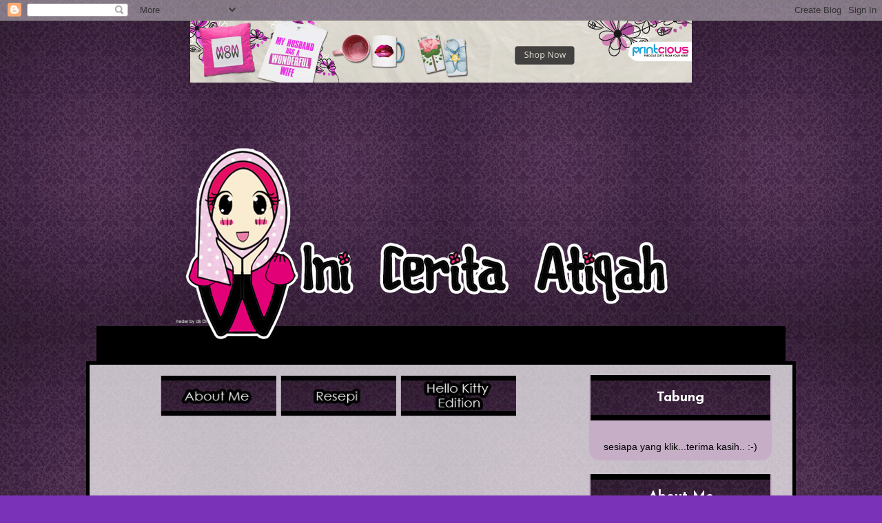

--- FILE ---
content_type: text/html; charset=UTF-8
request_url: https://pepelungu.blogspot.com/
body_size: 29760
content:
<!DOCTYPE html>
<html class='v2' dir='ltr' xmlns='http://www.w3.org/1999/xhtml' xmlns:b='http://www.google.com/2005/gml/b' xmlns:data='http://www.google.com/2005/gml/data' xmlns:expr='http://www.google.com/2005/gml/expr'>
<head>
<link href='https://www.blogger.com/static/v1/widgets/335934321-css_bundle_v2.css' rel='stylesheet' type='text/css'/>
<meta content='IE=EmulateIE7' http-equiv='X-UA-Compatible'/>
<meta content='width=1100' name='viewport'/>
<meta content='text/html; charset=UTF-8' http-equiv='Content-Type'/>
<meta content='blogger' name='generator'/>
<link href='https://pepelungu.blogspot.com/favicon.ico' rel='icon' type='image/x-icon'/>
<link href='http://pepelungu.blogspot.com/' rel='canonical'/>
<link rel="alternate" type="application/atom+xml" title="ini cerita Atiqah - Atom" href="https://pepelungu.blogspot.com/feeds/posts/default" />
<link rel="alternate" type="application/rss+xml" title="ini cerita Atiqah - RSS" href="https://pepelungu.blogspot.com/feeds/posts/default?alt=rss" />
<link rel="service.post" type="application/atom+xml" title="ini cerita Atiqah - Atom" href="https://www.blogger.com/feeds/7185728784330098813/posts/default" />
<link rel="me" href="https://www.blogger.com/profile/02282557998398544412" />
<!--Can't find substitution for tag [blog.ieCssRetrofitLinks]-->
<meta content='http://pepelungu.blogspot.com/' property='og:url'/>
<meta content='ini cerita Atiqah' property='og:title'/>
<meta content='' property='og:description'/>
<title>ini cerita Atiqah</title>
<style type='text/css'>@font-face{font-family:'Josefin Sans';font-style:normal;font-weight:700;font-display:swap;src:url(//fonts.gstatic.com/s/josefinsans/v34/Qw3PZQNVED7rKGKxtqIqX5E-AVSJrOCfjY46_N_XbMlhLybpUVzEEaq2.woff2)format('woff2');unicode-range:U+0102-0103,U+0110-0111,U+0128-0129,U+0168-0169,U+01A0-01A1,U+01AF-01B0,U+0300-0301,U+0303-0304,U+0308-0309,U+0323,U+0329,U+1EA0-1EF9,U+20AB;}@font-face{font-family:'Josefin Sans';font-style:normal;font-weight:700;font-display:swap;src:url(//fonts.gstatic.com/s/josefinsans/v34/Qw3PZQNVED7rKGKxtqIqX5E-AVSJrOCfjY46_N_XbMhhLybpUVzEEaq2.woff2)format('woff2');unicode-range:U+0100-02BA,U+02BD-02C5,U+02C7-02CC,U+02CE-02D7,U+02DD-02FF,U+0304,U+0308,U+0329,U+1D00-1DBF,U+1E00-1E9F,U+1EF2-1EFF,U+2020,U+20A0-20AB,U+20AD-20C0,U+2113,U+2C60-2C7F,U+A720-A7FF;}@font-face{font-family:'Josefin Sans';font-style:normal;font-weight:700;font-display:swap;src:url(//fonts.gstatic.com/s/josefinsans/v34/Qw3PZQNVED7rKGKxtqIqX5E-AVSJrOCfjY46_N_XbMZhLybpUVzEEQ.woff2)format('woff2');unicode-range:U+0000-00FF,U+0131,U+0152-0153,U+02BB-02BC,U+02C6,U+02DA,U+02DC,U+0304,U+0308,U+0329,U+2000-206F,U+20AC,U+2122,U+2191,U+2193,U+2212,U+2215,U+FEFF,U+FFFD;}@font-face{font-family:'Lobster';font-style:normal;font-weight:400;font-display:swap;src:url(//fonts.gstatic.com/s/lobster/v32/neILzCirqoswsqX9zo-mM4MwWJXNqA.woff2)format('woff2');unicode-range:U+0460-052F,U+1C80-1C8A,U+20B4,U+2DE0-2DFF,U+A640-A69F,U+FE2E-FE2F;}@font-face{font-family:'Lobster';font-style:normal;font-weight:400;font-display:swap;src:url(//fonts.gstatic.com/s/lobster/v32/neILzCirqoswsqX9zoamM4MwWJXNqA.woff2)format('woff2');unicode-range:U+0301,U+0400-045F,U+0490-0491,U+04B0-04B1,U+2116;}@font-face{font-family:'Lobster';font-style:normal;font-weight:400;font-display:swap;src:url(//fonts.gstatic.com/s/lobster/v32/neILzCirqoswsqX9zo2mM4MwWJXNqA.woff2)format('woff2');unicode-range:U+0102-0103,U+0110-0111,U+0128-0129,U+0168-0169,U+01A0-01A1,U+01AF-01B0,U+0300-0301,U+0303-0304,U+0308-0309,U+0323,U+0329,U+1EA0-1EF9,U+20AB;}@font-face{font-family:'Lobster';font-style:normal;font-weight:400;font-display:swap;src:url(//fonts.gstatic.com/s/lobster/v32/neILzCirqoswsqX9zoymM4MwWJXNqA.woff2)format('woff2');unicode-range:U+0100-02BA,U+02BD-02C5,U+02C7-02CC,U+02CE-02D7,U+02DD-02FF,U+0304,U+0308,U+0329,U+1D00-1DBF,U+1E00-1E9F,U+1EF2-1EFF,U+2020,U+20A0-20AB,U+20AD-20C0,U+2113,U+2C60-2C7F,U+A720-A7FF;}@font-face{font-family:'Lobster';font-style:normal;font-weight:400;font-display:swap;src:url(//fonts.gstatic.com/s/lobster/v32/neILzCirqoswsqX9zoKmM4MwWJU.woff2)format('woff2');unicode-range:U+0000-00FF,U+0131,U+0152-0153,U+02BB-02BC,U+02C6,U+02DA,U+02DC,U+0304,U+0308,U+0329,U+2000-206F,U+20AC,U+2122,U+2191,U+2193,U+2212,U+2215,U+FEFF,U+FFFD;}</style>
<style id='page-skin-1' type='text/css'><!--
/*-----------------------------------------------
Blogger Template Style
Name:     Picture Window
Designer: Josh Peterson
URL:      www.noaesthetic.com
----------------------------------------------- */
/* Variable definitions
====================
<Variable name="keycolor" description="Main Color" type="color" default="#1a222a"/>
<Variable name="body.background" description="Body Background" type="background"
color="#7a32b8" default="#111111 url(http://themes.googleusercontent.com/image?id=1OACCYOE0-eoTRTfsBuX1NMN9nz599ufI1Jh0CggPFA_sK80AGkIr8pLtYRpNUKPmwtEa) repeat-x fixed top center"/>
<Group description="Page Text" selector="body">
<Variable name="body.font" description="Font" type="font"
default="normal normal 15px Arial, Tahoma, Helvetica, FreeSans, sans-serif"/>
<Variable name="body.text.color" description="Text Color" type="color" default="#333333"/>
</Group>
<Group description="Backgrounds" selector=".body-fauxcolumns-outer">
<Variable name="body.background.color" description="Outer Background" type="color" default="#296695"/>
<Variable name="header.background.color" description="Header Background" type="color" default="transparent"/>
<Variable name="post.background.color" description="Post Background" type="color" default="#ffffff"/>
</Group>
<Group description="Links" selector=".main-outer">
<Variable name="link.color" description="Link Color" type="color" default="#336699"/>
<Variable name="link.visited.color" description="Visited Color" type="color" default="#6699cc"/>
<Variable name="link.hover.color" description="Hover Color" type="color" default="#33aaff"/>
</Group>
<Group description="Blog Title" selector=".header h1">
<Variable name="header.font" description="Title Font" type="font"
default="normal normal 36px Arial, Tahoma, Helvetica, FreeSans, sans-serif"/>
<Variable name="header.text.color" description="Text Color" type="color" default="#ffffff" />
</Group>
<Group description="Tabs Text" selector=".tabs-inner .widget li a">
<Variable name="tabs.font" description="Font" type="font"
default="normal normal 15px Arial, Tahoma, Helvetica, FreeSans, sans-serif"/>
<Variable name="tabs.text.color" description="Text Color" type="color" default="#ffffff"/>
<Variable name="tabs.selected.text.color" description="Selected Color" type="color" default="#741b47"/>
</Group>
<Group description="Tabs Background" selector=".tabs-outer .PageList">
<Variable name="tabs.background.color" description="Background Color" type="color" default="transparent"/>
<Variable name="tabs.selected.background.color" description="Selected Color" type="color" default="transparent"/>
<Variable name="tabs.separator.color" description="Separator Color" type="color" default="transparent"/>
</Group>
<Group description="Post Title" selector="h3.post-title, .comments h4">
<Variable name="post.title.font" description="Title Font" type="font"
default="normal normal 18px Arial, Tahoma, Helvetica, FreeSans, sans-serif"/>
</Group>
<Group description="Date Header" selector=".date-header">
<Variable name="date.header.color" description="Text Color" type="color" default="#000000"/>
</Group>
<Group description="Post" selector=".post">
<Variable name="post.footer.text.color" description="Footer Text Color" type="color" default="#999999"/>
<Variable name="post.border.color" description="Border Color" type="color" default="#dddddd"/>
</Group>
<Group description="Gadgets" selector="h2">
<Variable name="widget.title.font" description="Title Font" type="font"
default="bold normal 13px Arial, Tahoma, Helvetica, FreeSans, sans-serif"/>
<Variable name="widget.title.text.color" description="Title Color" type="color" default="#888888"/>
</Group>
<Group description="Footer" selector=".footer-outer">
<Variable name="footer.text.color" description="Text Color" type="color" default="#cccccc"/>
<Variable name="footer.widget.title.text.color" description="Gadget Title Color" type="color" default="#aaaaaa"/>
</Group>
<Group description="Footer Links" selector=".footer-outer">
<Variable name="footer.link.color" description="Link Color" type="color" default="#99ccee"/>
<Variable name="footer.link.visited.color" description="Visited Color" type="color" default="#77aaee"/>
<Variable name="footer.link.hover.color" description="Hover Color" type="color" default="#33aaff"/>
</Group>
<Variable name="content.margin" description="Content Margin Top" type="length" default="20px"/>
<Variable name="content.padding" description="Content Padding" type="length" default="0"/>
<Variable name="content.background" description="Content Background" type="background"
default="transparent none repeat scroll top left"/>
<Variable name="content.border.radius" description="Content Border Radius" type="length" default="0"/>
<Variable name="content.shadow.spread" description="Content Shadow Spread" type="length" default="0"/>
<Variable name="header.padding" description="Header Padding" type="length" default="0"/>
<Variable name="header.background.gradient" description="Header Gradient" type="url"
default="none"/>
<Variable name="header.border.radius" description="Header Border Radius" type="length" default="0"/>
<Variable name="main.border.radius.top" description="Main Border Radius" type="length" default="20px"/>
<Variable name="footer.border.radius.top" description="Footer Border Radius Top" type="length" default="0"/>
<Variable name="footer.border.radius.bottom" description="Footer Border Radius Bottom" type="length" default="20px"/>
<Variable name="region.shadow.spread" description="Main and Footer Shadow Spread" type="length" default="3px"/>
<Variable name="region.shadow.offset" description="Main and Footer Shadow Offset" type="length" default="1px"/>
<Variable name="tabs.background.gradient" description="Tab Background Gradient" type="url" default="none"/>
<Variable name="tab.selected.background.gradient" description="Selected Tab Background" type="url"
default="url(http://www.blogblog.com/1kt/transparent/white80.png)"/>
<Variable name="tab.background" description="Tab Background" type="background"
default="transparent url(http://www.blogblog.com/1kt/transparent/black50.png) repeat scroll top left"/>
<Variable name="tab.border.radius" description="Tab Border Radius" type="length" default="10px" />
<Variable name="tab.first.border.radius" description="First Tab Border Radius" type="length" default="10px" />
<Variable name="tabs.border.radius" description="Tabs Border Radius" type="length" default="0" />
<Variable name="tabs.spacing" description="Tab Spacing" type="length" default=".25em"/>
<Variable name="tabs.margin.bottom" description="Tab Margin Bottom" type="length" default="0"/>
<Variable name="tabs.margin.sides" description="Tab Margin Sides" type="length" default="20px"/>
<Variable name="main.background" description="Main Background" type="background"
default="transparent url(http://www.blogblog.com/1kt/transparent/white80.png) repeat scroll top left"/>
<Variable name="main.padding.sides" description="Main Padding Sides" type="length" default="20px"/>
<Variable name="footer.background" description="Footer Background" type="background"
default="transparent url(http://www.blogblog.com/1kt/transparent/black50.png) repeat scroll top left"/>
<Variable name="post.margin.sides" description="Post Margin Sides" type="length" default="-20px"/>
<Variable name="post.border.radius" description="Post Border Radius" type="length" default="5px"/>
<Variable name="widget.title.text.transform" description="Widget Title Text Transform" type="string" default="uppercase"/>
<Variable name="mobile.background.overlay" description="Mobile Background Overlay" type="string"
default="transparent none repeat scroll top left"/>
<Variable name="startSide" description="Side where text starts in blog language" type="automatic" default="left"/>
<Variable name="endSide" description="Side where text ends in blog language" type="automatic" default="right"/>
*/
/* Content
----------------------------------------------- */
body {
font: normal normal 15px Arial, Tahoma, Helvetica, FreeSans, sans-serif;
color: #000000;
background: #7a32b8 url(//4.bp.blogspot.com/-kKyrexa-v2Y/TjQYTzzqZ5I/AAAAAAAAEiM/m6B3j0B-Odg/s0/03221042453797.jpg) repeat scroll top left;
}
html body .region-inner {
min-width: 0;
max-width: 100%;
width: auto;
}
.content-outer {
font-size: 90%;
}
a:link {
text-decoration:none;
color: #741b47;
}
a:visited {
text-decoration:none;
color: #336699;
}
a:hover {
text-decoration:underline;
color: #a647ff;
}
.content-outer {
background: transparent none repeat scroll top left;
-moz-border-radius: 0;
-webkit-border-radius: 0;
-goog-ms-border-radius: 0;
border-radius: 0;
-moz-box-shadow: 0 0 0 rgba(0, 0, 0, .15);
-webkit-box-shadow: 0 0 0 rgba(0, 0, 0, .15);
-goog-ms-box-shadow: 0 0 0 rgba(0, 0, 0, .15);
box-shadow: 0 0 0 rgba(0, 0, 0, .15);
margin: 20px auto;
}
.content-inner {
padding: 0;
}
/* Header
----------------------------------------------- */
.header-outer {
background: transparent none repeat-x scroll top left;
_background-image: none;
color: #ffffff;
-moz-border-radius: 0;
-webkit-border-radius: 0;
-goog-ms-border-radius: 0;
border-radius: 0;
}
.Header img, .Header #header-inner {
-moz-border-radius: 0;
-webkit-border-radius: 0;
-goog-ms-border-radius: 0;
border-radius: 0;
}
.header-inner .Header .titlewrapper,
.header-inner .Header .descriptionwrapper {
padding-left: 0;
padding-right: 0;
}
.Header h1 {
font: normal normal 36px Arial, Tahoma, Helvetica, FreeSans, sans-serif;
text-shadow: 1px 1px 3px rgba(0, 0, 0, 0.3);
}
.Header h1 a {
color: #ffffff;
}
.Header .description {
font-size: 130%;
}
/* Tabs
----------------------------------------------- */
.tabs-inner {
margin: .5em 20px 0;
padding: 0;
}
.tabs-inner .section {
margin: 0;
}
.tabs-inner .widget ul {
padding: 0;
background: transparent none repeat scroll bottom;
-moz-border-radius: 0;
-webkit-border-radius: 0;
-goog-ms-border-radius: 0;
border-radius: 0;
}
.tabs-inner .widget li {
border: none;
}
.tabs-inner .widget li a {
display: inline-block;
padding: .5em 1em;
margin-right: .25em;
color: #ffffff;
font: normal normal 15px Arial, Tahoma, Helvetica, FreeSans, sans-serif;
-moz-border-radius: 10px 10px 0 0;
-webkit-border-top-left-radius: 10px;
-webkit-border-top-right-radius: 10px;
-goog-ms-border-radius: 10px 10px 0 0;
border-radius: 10px 10px 0 0;
background: transparent url(//www.blogblog.com/1kt/transparent/black50.png) repeat scroll top left;
border-right: 1px solid transparent;
}
.tabs-inner .widget li:first-child a {
padding-left: 1.25em;
-moz-border-radius-topleft: 10px;
-moz-border-radius-bottomleft: 0;
-webkit-border-top-left-radius: 10px;
-webkit-border-bottom-left-radius: 0;
-goog-ms-border-top-left-radius: 10px;
-goog-ms-border-bottom-left-radius: 0;
border-top-left-radius: 10px;
border-bottom-left-radius: 0;
}
.tabs-inner .widget li.selected a,
.tabs-inner .widget li a:hover {
position: relative;
z-index: 1;
background: transparent url(//www.blogblog.com/1kt/transparent/white80.png) repeat scroll bottom;
color: #336699;
-moz-box-shadow: 0 0 3px rgba(0, 0, 0, .15);
-webkit-box-shadow: 0 0 3px rgba(0, 0, 0, .15);
-goog-ms-box-shadow: 0 0 3px rgba(0, 0, 0, .15);
box-shadow: 0 0 3px rgba(0, 0, 0, .15);
}
/* Headings
----------------------------------------------- */
h2 {
font: normal bold 15px Josefin Sans;
text-transform: uppercase;
color: #ffffff;
margin: .5em 0;
}
/* Main
----------------------------------------------- */
.main-outer {
background:transparent url(//www.blogblog.com/1kt/transparent/white80.png) repeat scroll top left;
-moz-border-radius: 20px 20px 0 0;
-webkit-border-top-left-radius: 20px;
-webkit-border-top-right-radius: 20px;
-webkit-border-bottom-left-radius: 0;
-webkit-border-bottom-right-radius: 0;
-goog-ms-border-radius: 20px 20px 0 0;
border-radius: 20px 20px 0 0;
-moz-box-shadow: 0 1px 3px rgba(0, 0, 0, .15);
-webkit-box-shadow: 0 1px 3px rgba(0, 0, 0, .15);
-goog-ms-box-shadow: 0 1px 3px rgba(0, 0, 0, .15);
box-shadow: 0 1px 3px rgba(0, 0, 0, .15);
}
.main-inner {
padding: 15px 20px 20px;
}
.main-inner .column-center-inner {
padding: 0 0;
}
.main-inner .column-left-inner {
padding-left: 0;
}
.main-inner .column-right-inner {
padding-right: 0;
}
/* Posts
----------------------------------------------- */
h3.post-title {
margin: 0;
font: normal normal 8px Lobster;
}
.comments h4 {
margin: 1em 0 0;
font: normal normal 8px Lobster;
}
.date-header span {
color: #ffffff;
}
.post-outer {
background-color: #ffffff;
border: solid 1px #863db7;
-moz-border-radius: 5px;
-webkit-border-radius: 5px;
border-radius: 5px;
-goog-ms-border-radius: 5px;
padding: 15px 20px;
margin: 0 -20px 20px;
}
.post-body {
line-height: 1.4;
font-size: 110%;
position: relative;
}
.post blockquote {
background: #CC99FF;
-moz-border-radius-topleft: 10px;
-moz-border-radius-bottomright: 10px;
padding: 6px;
Border: 1px solid #330033;
margin:1em 20px;
}
.post-header {
margin: 0 0 1.5em;
color: #a3a3a3;
line-height: 1.6;
}
.post-footer {
margin: .5em 0 0;
color: #a3a3a3;
line-height: 1.6;
}
#blog-pager {
font-size: 140%
}
#comments .comment-author {
padding-top: 1.5em;
border-top: dashed 1px #ccc;
border-top: dashed 1px rgba(128, 128, 128, .5);
background-position: 0 1.5em;
}
#comments .comment-author:first-child {
padding-top: 0;
border-top: none;
}
.avatar-image-container {
margin: .2em 0 0;
}
/* Widgets
----------------------------------------------- */
.widget ul, .widget #ArchiveList ul.flat {
padding: 0;
list-style: none;
}
.widget ul li, .widget #ArchiveList ul.flat li {
border-top: dashed 1px #ccc;
border-top: dashed 1px rgba(128, 128, 128, .5);
}
.widget ul li:first-child, .widget #ArchiveList ul.flat li:first-child {
border-top: none;
}
.widget .post-body ul {
list-style: disc;
}
.widget .post-body ul li {
border: none;
}
/* Footer
----------------------------------------------- */
.footer-inner {
padding: 0px 20px 20px;
}
.footer-outer a {
color: #c9a4ef;
}
.footer-outer a:visited {
color: #cc84ef;
}
.footer-outer a:hover {
color: #a647ff;
}
.footer-outer .widget h2 {
color: #ffffff;
}
/* Mobile
----------------------------------------------- */
html body.mobile {
height: auto;
}
html body.mobile {
min-height: 480px;
background-size: 100% auto;
}
.mobile .body-fauxcolumn-outer {
background: transparent none repeat scroll top left;
}
html .mobile .mobile-date-outer, html .mobile .blog-pager {
border-bottom: none;
background: transparent url(//www.blogblog.com/1kt/transparent/white80.png) repeat scroll top left;
margin-bottom: 10px;
}
.mobile .date-outer {
background: transparent url(//www.blogblog.com/1kt/transparent/white80.png) repeat scroll top left;
}
.mobile .header-outer, .mobile .main-outer,
.mobile .post-outer, .mobile .footer-outer {
-moz-border-radius: 0;
-webkit-border-radius: 0;
-goog-ms-border-radius: 0;
border-radius: 0;
}
.mobile .content-outer,
.mobile .main-outer,
.mobile .post-outer {
background: inherit;
border: none;
}
.mobile .content-outer {
font-size: 100%;
}
.mobile-link-button {
background-color: #741b47;
}
.mobile-link-button a:link, .mobile-link-button a:visited {
color: #ffffff;
}
.mobile-index-contents {
color: #000000;
}
.mobile .tabs-inner .PageList .widget-content {
background: transparent url(//www.blogblog.com/1kt/transparent/white80.png) repeat scroll bottom;
color: #336699;
}
.mobile .tabs-inner .PageList .widget-content .pagelist-arrow {
border-left: 1px solid transparent;
}
.main-outer {
-moz-border-radius: 0px 0px;
border-radius: 0px 0px;
border: 5px solid #000000;
border-bottom: 20px solid #000000;}
::-webkit-scrollbar {
height:12px;
width: 12px;
background: #6A287E;
}
::-webkit-scrollbar-thumb {
background-color: #E6A9EC;
-moz-border-radius: 10px;
border-radius: 10px;
}.post-footer {
background: #FDEEF4 repeat 2px .25em;
border: 3px dashed #ffffff;
color: #000000;
font: 13px/1.4em 'Arial',Trebuchet,Arial,Verdana,Sans-serif;
letter-spacing: 0;
padding: 6px;
margin:1em 20px;
text-transform: none;
}
.sidebar .widget{
text-align:center;
-moz-border-radius-bottomleft:15px;
-moz-border-radius-bottomright:15px;
-webkit-border-bottom-left-radius: 15px;
-webkit-border-bottom-right-radius: 15px;
background:#C6AEC7;
margin:0 -5px 1.5em -5px;
padding:0px 7px 10px 7px
}
.sidebar h2 {
background:URL(https://lh3.googleusercontent.com/-45cyEEoYeK8/TjQZz0hfu8I/AAAAAAAADf0/hBtJJrj1rGM/03221042453797.jpg);
color:#ffffff;
border-top:8px solid #000000;
border-bottom:8px solid #000000;
font-weight:normal;
margin-bottom:24px;
margin:0 -5px 1.5em -5px;
padding:5px 5px 5px 5px;
line-height:40px;
text-transform:none;
text-align:center;
font-size:20px;
letter-spacing:0px;
-moz-border-radius-topleft:0px;
-moz-border-radius-topright:0px;
-moz-border-radius-bottomleft:0px;
-moz-border-radius-bottomright:0px;
-webkit-border-top-left-radius: 0px;
-webkit-border-top-right-radius: 0px;
-webkit-border-bottom-left-radius: 0px;
-webkit-border-bottom-right-radius: 0px;
}h2.date-header {
background:URL(https://lh3.googleusercontent.com/-45cyEEoYeK8/TjQZz0hfu8I/AAAAAAAADf0/hBtJJrj1rGM/03221042453797.jpg);
color:#ffffff;
border-top:4px solid #000000;
border-bottom:4px solid #000000;
font-weight:normal;
margin-bottom:10px;
padding:5px 5px 5px 5px;
line-height:14px;
text-transform:none;
text-align:center;
font-size:12px;
letter-spacing:0px;
-moz-border-radius-topleft:0px;
-moz-border-radius-topright:0px;
-webkit-border-top-left-radius: 0px;
-webkit-border-top-right-radius: 0px;
-webkit-border-bottom-left-radius: 0px;
-webkit-border-bottom-right-radius: 0px;
}
.post h3 {
background:#E6A9EC;
color:#ffffff;
border-bottom:3px dashed #000000;
font-weight:normal;
margin-bottom:0px;
padding:5px 5px 5px 5px;
line-height:35px;
text-transform:none;
text-align:center;
font-size:19px;
letter-spacing:0px;
-moz-border-radius-topleft:15px;
-moz-border-radius-topright:15px;
-webkit-border-top-left-radius: 15px;
-webkit-border-top-right-radius: 15px;
-webkit-border-bottom-left-radius: 0px;
-webkit-border-bottom-right-radius: 0px;
}
#comments-block{
margin:0;
padding:0;
}
#comments-block .comment-author{
background:#FAAFBA !important;
-moz-border-radius-topleft: 10px;
-moz-border-radius-topright: 10px;
padding:5px;
font-size:15px;
font-weight:bold;
border:1px solid #ffffff;
}
#comments-block .comment-body{
margin: 0;
font-size: 17px;
border-left: 1px solid #FCDFFF;
border-right: 1px solid #FCDFFF;
margin-top: -5px; /*position*/
padding: 5px;
}
#comments-block .comment-footer{
margin:0;
font-size: 13px;
font-weight: normal;
margin-bottom: 20px;
border-left: 1px solid #FCDFFF;
border-right: 1px solid #FCDFFF;
border-bottom: 1px solid #FCDFFF;
-moz-border-radius-bottomright: 10px;
-moz-border-radius-bottomleft: 10px;
margin-top: -12px; /*position*/
padding: 5px;
}
#comments-block .deleted-comment{
font-style:italic;
color:gray;
}
#comments-block .comment-author a{
color:#ffffff !important;
}
#comments-block .comment-footer a, .comment-body a{
color:#ff6699 !important;
}.header-outer {
background-image:url();background-position: top center; background-repeat:no-repeat;
width:1000px;
height:375px;
margin:0 auto 7px;
}
--></style>
<style id='template-skin-1' type='text/css'><!--
body {
min-width: 1030px;
}
.content-outer, .content-fauxcolumn-outer, .region-inner {
min-width: 1030px;
max-width: 1030px;
_width: 1030px;
}
.main-inner .columns {
padding-left: 0px;
padding-right: 300px;
}
.main-inner .fauxcolumn-center-outer {
left: 0px;
right: 300px;
/* IE6 does not respect left and right together */
_width: expression(this.parentNode.offsetWidth -
parseInt("0px") -
parseInt("300px") + 'px');
}
.main-inner .fauxcolumn-left-outer {
width: 0px;
}
.main-inner .fauxcolumn-right-outer {
width: 300px;
}
.main-inner .column-left-outer {
width: 0px;
right: 100%;
margin-left: -0px;
}
.main-inner .column-right-outer {
width: 300px;
margin-right: -300px;
}
#layout {
min-width: 0;
}
#layout .content-outer {
min-width: 0;
width: 800px;
}
#layout .region-inner {
min-width: 0;
width: auto;
}
--></style>
<link href='https://www.blogger.com/dyn-css/authorization.css?targetBlogID=7185728784330098813&amp;zx=e3baf1f1-5803-47ea-b9d7-cb91895e5a17' media='none' onload='if(media!=&#39;all&#39;)media=&#39;all&#39;' rel='stylesheet'/><noscript><link href='https://www.blogger.com/dyn-css/authorization.css?targetBlogID=7185728784330098813&amp;zx=e3baf1f1-5803-47ea-b9d7-cb91895e5a17' rel='stylesheet'/></noscript>
<meta name='google-adsense-platform-account' content='ca-host-pub-1556223355139109'/>
<meta name='google-adsense-platform-domain' content='blogspot.com'/>

</head>
<body class='loading'>
<div class='navbar section' id='navbar'><div class='widget Navbar' data-version='1' id='Navbar1'><script type="text/javascript">
    function setAttributeOnload(object, attribute, val) {
      if(window.addEventListener) {
        window.addEventListener('load',
          function(){ object[attribute] = val; }, false);
      } else {
        window.attachEvent('onload', function(){ object[attribute] = val; });
      }
    }
  </script>
<div id="navbar-iframe-container"></div>
<script type="text/javascript" src="https://apis.google.com/js/platform.js"></script>
<script type="text/javascript">
      gapi.load("gapi.iframes:gapi.iframes.style.bubble", function() {
        if (gapi.iframes && gapi.iframes.getContext) {
          gapi.iframes.getContext().openChild({
              url: 'https://www.blogger.com/navbar/7185728784330098813?origin\x3dhttps://pepelungu.blogspot.com',
              where: document.getElementById("navbar-iframe-container"),
              id: "navbar-iframe"
          });
        }
      });
    </script><script type="text/javascript">
(function() {
var script = document.createElement('script');
script.type = 'text/javascript';
script.src = '//pagead2.googlesyndication.com/pagead/js/google_top_exp.js';
var head = document.getElementsByTagName('head')[0];
if (head) {
head.appendChild(script);
}})();
</script>
</div></div>
<!-- nuffnang -->
<script type='text/javascript'>
nuffnang_bid = "4e8c2b68d928d4195d20724b3ece72f8";
</script>
<script src="//synad2.nuffnang.com.my/k.js" type="text/javascript"></script>
<!-- nuffnang-->
<center><a href='http://heartbeat.my?rid=15082' target='_blank'><img border="0" src="https://lh3.googleusercontent.com/blogger_img_proxy/AEn0k_u-odPDOFGCMPA3XMHRkHBqKR_dI3X6f2HTK_pSDzblKLC0t1Mld5chN1y6mSayZZJ0G-qKshvxEVuboMZIZsLFXTLzwAtT=s0-d"></a></center>
<div class='body-fauxcolumns'>
<div class='fauxcolumn-outer body-fauxcolumn-outer'>
<div class='cap-top'>
<div class='cap-left'></div>
<div class='cap-right'></div>
</div>
<div class='fauxborder-left'>
<div class='fauxborder-right'></div>
<div class='fauxcolumn-inner'>
</div>
</div>
<div class='cap-bottom'>
<div class='cap-left'></div>
<div class='cap-right'></div>
</div>
</div>
</div>
<div class='content'>
<div class='content-fauxcolumns'>
<div class='fauxcolumn-outer content-fauxcolumn-outer'>
<div class='cap-top'>
<div class='cap-left'></div>
<div class='cap-right'></div>
</div>
<div class='fauxborder-left'>
<div class='fauxborder-right'></div>
<div class='fauxcolumn-inner'>
</div>
</div>
<div class='cap-bottom'>
<div class='cap-left'></div>
<div class='cap-right'></div>
</div>
</div>
</div>
<div class='content-outer'>
<div class='content-cap-top cap-top'>
<div class='cap-left'></div>
<div class='cap-right'></div>
</div>
<div class='fauxborder-left content-fauxborder-left'>
<div class='fauxborder-right content-fauxborder-right'></div>
<div class='content-inner'>
<header>
<div class='header-outer'>
<div class='header-cap-top cap-top'>
<div class='cap-left'></div>
<div class='cap-right'></div>
</div>
<div class='fauxborder-left header-fauxborder-left'>
<div class='fauxborder-right header-fauxborder-right'></div>
<div class='region-inner header-inner'>
<div class='header section' id='header'><div class='widget Header' data-version='1' id='Header1'>
<div id='header-inner'>
<a href='https://pepelungu.blogspot.com/' style='display: block'>
<img alt='ini cerita Atiqah' height='383px; ' id='Header1_headerimg' src='https://blogger.googleusercontent.com/img/b/R29vZ2xl/AVvXsEi8H77lbDsInRizN9AgNmUP4KLe5u6pSYoqtsvn8kPby1OrQQTKTcCVEcilHfzfmoq-OXu1m6VoVRbzE1KU-AVUUuA7uQ_2BMMKdA-XsOPH-4857mNLTMmGGeJr6z-IiqG5ayCtqhu2pB7p/s1600/header+doodle+dr+cik+dil.png' style='display: block' width='1000px; '/>
</a>
</div>
</div></div>
</div>
</div>
<div class='header-cap-bottom cap-bottom'>
<div class='cap-left'></div>
<div class='cap-right'></div>
</div>
</div>
</header>
<div class='tabs-outer'>
<div class='tabs-cap-top cap-top'>
<div class='cap-left'></div>
<div class='cap-right'></div>
</div>
<div class='fauxborder-left tabs-fauxborder-left'>
<div class='fauxborder-right tabs-fauxborder-right'></div>
<div class='region-inner tabs-inner'>
<div class='tabs no-items section' id='crosscol'></div>
<div class='tabs no-items section' id='crosscol-overflow'></div>
</div>
</div>
<div class='tabs-cap-bottom cap-bottom'>
<div class='cap-left'></div>
<div class='cap-right'></div>
</div>
</div>
<div class='main-outer'>
<div class='main-cap-top cap-top'>
<div class='cap-left'></div>
<div class='cap-right'></div>
</div>
<div class='fauxborder-left main-fauxborder-left'>
<div class='fauxborder-right main-fauxborder-right'></div>
<div class='region-inner main-inner'>
<div class='columns fauxcolumns'>
<div class='fauxcolumn-outer fauxcolumn-center-outer'>
<div class='cap-top'>
<div class='cap-left'></div>
<div class='cap-right'></div>
</div>
<div class='fauxborder-left'>
<div class='fauxborder-right'></div>
<div class='fauxcolumn-inner'>
</div>
</div>
<div class='cap-bottom'>
<div class='cap-left'></div>
<div class='cap-right'></div>
</div>
</div>
<div class='fauxcolumn-outer fauxcolumn-left-outer'>
<div class='cap-top'>
<div class='cap-left'></div>
<div class='cap-right'></div>
</div>
<div class='fauxborder-left'>
<div class='fauxborder-right'></div>
<div class='fauxcolumn-inner'>
</div>
</div>
<div class='cap-bottom'>
<div class='cap-left'></div>
<div class='cap-right'></div>
</div>
</div>
<div class='fauxcolumn-outer fauxcolumn-right-outer'>
<div class='cap-top'>
<div class='cap-left'></div>
<div class='cap-right'></div>
</div>
<div class='fauxborder-left'>
<div class='fauxborder-right'></div>
<div class='fauxcolumn-inner'>
</div>
</div>
<div class='cap-bottom'>
<div class='cap-left'></div>
<div class='cap-right'></div>
</div>
</div>
<!-- corrects IE6 width calculation -->
<div class='columns-inner'>
<div class='column-center-outer'>
<div class='column-center-inner'>
<div class='main section' id='main'><div class='widget HTML' data-version='1' id='HTML4'>
<div class='widget-content'>
<center><a href= "http://pepelungu.blogspot.com/p/about-me.html " target = " _blank"><img src=" https://blogger.googleusercontent.com/img/b/R29vZ2xl/AVvXsEgoIggrkNx4L3SmP9Gcv5AkPDqSKJdpxaACQw_cfBOdszGXY1CnKept1c2bP0CqriqfpisydgctDPMf8qsTIXr9huRironUsuktJtMOs4NnK4ctXHZdIi99GtpTtfKsTuos2PdtmqDEzhpi/s400/about+me.jpg" width="170" height = "60" /></a>


<a href= "http://pepelungu.blogspot.com/p/resepi.html " target = " _blank"><img src=" https://blogger.googleusercontent.com/img/b/R29vZ2xl/AVvXsEjc7KD9iYQlnYSARl-h2TB4Qtppg-_eIoCXrHytwYybDC1zMLhUToFWkgKbc9T0sdcQAOk32Noc7WjJaKryjVe_ZGueir_Z1pWNsmxRxEKGD2aMZoYQGJWRngNdfjaYv9PeHkQWjmr9r2hY/s1600/resepi.jpg" width="170" height = "60" /></a>


<a href= "http://pepelungu.blogspot.com/p/hello-kitty-edition.html " target = " _blank"><img src=" https://blogger.googleusercontent.com/img/b/R29vZ2xl/AVvXsEh4UjUTwMF3MvKEGDt_1SAyN09UAB_WNVfJjHu4EQorWzz3PV1n4onLgFnyWBXoOeEIK5WNHt1cBUtO92feqKXkm6eyYpqmn1m2TsGr5XMHP58ORhAyyKj03o0lEqgq1KFp6D0Ql35Zgx9U/s1600/kitty.jpg" width="170" height = "60" /></a> </center>
</div>
<div class='clear'></div>
</div><div class='widget Followers' data-version='1' id='Followers2'>
<div class='widget-content'>
<div id='Followers2-wrapper'>
<div style='margin-right:2px;'>
<div><script type="text/javascript" src="https://apis.google.com/js/platform.js"></script>
<div id="followers-iframe-container"></div>
<script type="text/javascript">
    window.followersIframe = null;
    function followersIframeOpen(url) {
      gapi.load("gapi.iframes", function() {
        if (gapi.iframes && gapi.iframes.getContext) {
          window.followersIframe = gapi.iframes.getContext().openChild({
            url: url,
            where: document.getElementById("followers-iframe-container"),
            messageHandlersFilter: gapi.iframes.CROSS_ORIGIN_IFRAMES_FILTER,
            messageHandlers: {
              '_ready': function(obj) {
                window.followersIframe.getIframeEl().height = obj.height;
              },
              'reset': function() {
                window.followersIframe.close();
                followersIframeOpen("https://www.blogger.com/followers/frame/7185728784330098813?colors\x3dCgt0cmFuc3BhcmVudBILdHJhbnNwYXJlbnQaByMwMDAwMDAiByM3NDFiNDcqC3RyYW5zcGFyZW50MgcjZmZmZmZmOgcjMDAwMDAwQgcjNzQxYjQ3SgcjMDAwMDAwUgcjNzQxYjQ3Wgt0cmFuc3BhcmVudA%3D%3D\x26pageSize\x3d21\x26hl\x3dms\x26origin\x3dhttps://pepelungu.blogspot.com");
              },
              'open': function(url) {
                window.followersIframe.close();
                followersIframeOpen(url);
              }
            }
          });
        }
      });
    }
    followersIframeOpen("https://www.blogger.com/followers/frame/7185728784330098813?colors\x3dCgt0cmFuc3BhcmVudBILdHJhbnNwYXJlbnQaByMwMDAwMDAiByM3NDFiNDcqC3RyYW5zcGFyZW50MgcjZmZmZmZmOgcjMDAwMDAwQgcjNzQxYjQ3SgcjMDAwMDAwUgcjNzQxYjQ3Wgt0cmFuc3BhcmVudA%3D%3D\x26pageSize\x3d21\x26hl\x3dms\x26origin\x3dhttps://pepelungu.blogspot.com");
  </script></div>
</div>
</div>
<div class='clear'></div>
</div>
</div><div class='widget Blog' data-version='1' id='Blog1'>
<div class='blog-posts hfeed'>

          <div class="date-outer">
        
<h2 class='date-header'><span>Rabu, 11 Februari 2015</span></h2>

          <div class="date-posts">
        
<div class='post-outer'>
<div class='post hentry'>
<a name='2044816755988364404'></a>
<h3 class='post-title entry-title'>
<a href='https://pepelungu.blogspot.com/2015/02/pengalaman-mengandung-dan-bersalin.html'>Pengalaman Mengandung dan Bersalin</a>
</h3>
<div class='post-header'>
<div class='post-header-line-1'></div>
</div>
<div class='post-body entry-content' id='post-body-2044816755988364404'>
<div style='float:right;padding:4px;'>
<a name='fb_share' rel='nofollow' share_url='https://pepelungu.blogspot.com/2015/02/pengalaman-mengandung-dan-bersalin.html' type='button_count'></a>
<script src="//static.ak.fbcdn.net/connect.php/js/FB.Share" type="text/javascript"></script>
</div>
Assalamualaikum.<br />
<br />
Dah setahun berlalu, baru ada mood nak update blog. hehe. Anak dah tidur, emaknya tetiba teringin update blog. Bila dah masuk fasa parenthood ni, dah lupa habis dah cerita wedding dan seangkatan dengannya yang kononnya saya nak cerita dalam blog ni, tapi asyik tertangguh.<br />
<br />
Ok, straight to the topic.<br />
<br />
<b>19 November 2013:</b> Ketika ni saya ada kursus di hotel Raudah, bermalam di sana. mengadu kat kakak2 dan kawan2 badan tak sihat, selalu sakit dalam perut, perut cramp. Madihah cakap tu tanda awal dia masa mengandung dulu. Diha suruh beli UPT. petang selepas habis kursus, berjalan dalam hujan dengan kakak peserta kursus, cari farmasi di tengah bandar Kota Bharu. Balik bilik terus check. mula-mula nampak satu line je. malas nak melayan hati sangat, mandi dan ambik wudhu'. Pastu tergerak hati nak tengok balik UPT. Double line!! keluar bilik air dengan senyum senyum simpul. kakak2 terus ucap tahniah. Kemudian call husband, bagitau berita gembira ni. Alhamdulillah syukur.<br />
<br />
<br />
<b>Disember 2013 - Mei 2014:</b> Alhamdulillah melalui fasa mengandung yang tak banyak kerenah. pindah tinggal dengan suami di Kuantan. cuma ada alergi gatal-gatal sikit. sempat babymoon ke Cameron Highland dan Bukit Tinggi. tapi dalam 28 weeks, disahkan ada kencing manis. CDG on diet? (lupa dah istilahnya apa). tak teruk tapi memang kena selalu observe.<br />
<br />
<br />
<b>30 Mei 2014:</b> bertolak balik ke Kelantan untuk persediaan bersalin dan berpantang. Jangka bersalin 15 Julai 2014. balik awal ke Kelantan sebab ramai cakap bila masuk 7 bulan dah boleh bersedia. risau lahir baby premature. lagipun kebetulan ada penilaian kursus dessert dan pastry saya. tinggallah suami di Kuantan sendiri, bermulalah perjalanan PJJ kami sekali lagi pada tarikh ni. :'(<br />
<br />
<b>31 Mei - 30 Jun 2014:</b> tinggal di rumah umi, umi ikut je semua kehendak nak makan apa. hehe. senang hati. ambil tempahan kek. hari-hari dilalui dengan tenang dan ceria. perancangan awal ingin bersalin di klinik bersalin An-Nur, tapi pada 37 weeks, darah saya naik. 130/100. doktor tak berani bagi saya bersalin di situ sebab risau ada komplikasi. doktor buat surat rujukan ke USM. suruh ke sana pada hari ahad. (ketika ini hari khamis)<br />
<br />
<b>1 Julai 2014:</b> Ke USM untuk check up. tapi tiba2 dapat doktor yang membebel dengan garangnya kenapa saya datang hari ahad. "dah tau darah tinggi kenapa tak terus datang Jumaat? kalau hospital tutup Jumaat sayalah yang paling happy bla..bla..bla.. and so on". Saya tahu doktor membebel untuk kebaikan, tapi saya tak expect benda tu sebab bukan salah saya pun. lepas check up doktor, terus admit wad untuk monitor BP.<br />
<br />
<b>1 Julai - 3 Julai 2014:</b> bermalam di wad 3 hari 2 malam. sepanjang 3 hari tu saya murung, gelisah, moody. emosi langsung tak stabil. sebab langsung tak jangka datang hanya untuk check up, tiba-tiba kena masuk wad. sepanjang 3 hari tu asyik menangis. doktor pulak ada kekeliruan umur bayi bila tengok buku merah. doktor di Kuantan cakap sepatutnya dah 37 weeks, doktor di USM ckp 35 weeks. Masa tu, doktor cakap bila dah 37 weeks dia akan induce sbb masalah hypertension saya tu.<br />
<br />
<br />
<b>3 Julai - 11 Julai 2014:</b> ketika nilah debaran saya memuncak. asyik fikir doktor cakap kena induce, hari-hari berdoa harap baby nak keluar sebelum diinduce, dapat bersalin normal, dapat suami ada disisi ketika bersalin. risau saya tak sempat bersalin ketika suami cuti, jadi dia tak dapat ada sama-sama dalam labour room. masa tu tiap2 hari google tentang tanda2 nak bersalin. menangis bila fikirkan macam ni lah perasaan umi dulu masa melahirkan saya.<br />
<br />
<br />
<b>10 Julai 2014:</b> cirit birit, asyik membuang. sempat pergi berbuka puasa di rumah mertua. tapi perut memang selalu sakit nak membuang air besar.<br />
<br />
<b>11 Julai 2014:</b> bangun pagi dah rasa sakit perut lain macam. teman umi abah ke pasar. balik pasar dah ada darah. masa tu saya rasa sakit perut memulas mulas setiap 5 minit. tu yang saya dengar orang ckp, bila rasa setiap 5 minit dah nak bersalin. petang pukul 4 petang, terus ke hospital. perut dah sakit. dalam hati berharap akan bersalin malam tu. tapi bila cek bukaan, baru 1 cm. admit wad masa maghrib. suami tak sempat nak berbuka puasa pun. ketika dalam wad, saya sekali lg moody. memang tak suka di dalam wad. sorang-sorang, suami tak boleh teman. boleh dikatakan tiap saat saya berdoa agar bersalin cepat-cepat. perut memang sakit setiap 10-5 minit tapi masih boleh tidur.<br />
<br />
<b>12 Julai 2014</b>: bangun pagi, kain sarung basah. bagitau doktor saya leaking. doktor buat keputusan esok kalau masih belum ada bukaan, saya akan diinduce, hati tak tenang. tak nak diinduce sebab ramai yang cakap sangat sakit. perut pulak semakin sakit. dah tak boleh nak tidur malam.<br />
<br />
<b>13 Julai 2014</b>: pukul 1 pagi, dah rasa macam sakit sangat. minta nurse cek bukaan. saya nak cepat-cepat ke labor room, nak suami teman di sisi. nurse cek, bukaan baru 2 cm. tapi saya dah tak boleh tidur. nurse suruh tidur, simpan tenaga. tapi memang langsung tak dapat tidur, asyik ulang alik ke tandas, rasa nak kencing. tp langsung tak keluar apa-apa.<br />
<br />
pukul 5 pagi, ketika nurse sedang bersahur. minta cek lagi bukaan. sebab rasa sakit sangat dah, bila cek bukaan 3cm. nurse cucuk ubat utk buang air besar. nurse pesan pagi tu makan. lepas cek bukaan tu, saya ke katil tapi rasa sakit sangat tak dapat nak bergerak. pukul 7.30 pagi ada sorang nurse datang membebel sebab belum mandi, tapi memang saya tak larat nak berjalan. sakit memulas sangat. nak makan pun tak mampu, tapi paksa juga makan roti sekeping.<br />
<br />
pukul 8 pagi, doktor cek bukaan rahim dah 5cm. dah boleh bersedia ke labor room. terus suruh husband tunggu di sana. nurse tolak saya ke labour room. bagi kata-kata semangat. di labor room, doktor pecahkan air ketuban, dan bagi saya ubat sedut penahan sakit. lepas sedut, memang saya antara sedar tak sedar. tapi rasa sakit tu memang sangat terasa.<br />
<br />
doktor cakap bukaan rahim saya lambat. jadi dia masukkan drip untuk cepat bukaan. kalau tak silap pukul 2 petang lepas tu, memang semakin power sakitnya. saya pun dengan sendirinya rasa nak meneran. dah tahan tapi asyik meneran tak henti henti.<br />
<br />
pukul 6 petang, akhirnya bukaan rahim saya penuh. dah 10cm, doktor suruh push, kemudian doktor pakar masuk. dia scan perut. masa tu dia marahkan saya tak bagi teran suka hati nanti kepala baby jadi panjang sebab tertarik. saya dah tahan tp automatik jadi meneran dengan sendiri. bila scan, doktor cakap baby mendongak. saya tak dapat nak bersalin normal. satu faktor sebab dah lama sgt, risau bahayakan nyawa baby, oksigen tak dapat sampai ke otak.<br />
<br />
pukul 6.30, saya ditolak ke operation theater. doktor cucuk spinal untuk bius separuh, jadi saya masih sedar bila baby keluar. tapi sebab contraction lagi kuat, spinal tak berkesan. doktor tukar kepada bius sepenuhnya. selepas saya sedut ubat bius, memang terus tak sedar apa.<br />
<br />
pukul 7.04, anak kami selamat dilahirkan. Alhamdulillah. tapi saya sedikit ralat, memang tak rasa langsung anak dah keluar. tak dapat tengok muka anak. anak pun tak terus diletakkan atas dada saya. :'(<br />
<br />
pukul 8 malam, saya baru sedar, dah ada dalam wad. sedar sekejap pastu tidur balik. kemudian sedar balik baru tanya pasal anak. masa tu memang sangat-sangat 'lalok'. husband cakap anak masuk NICU. kenapa? ada luka dikepala. malam tu saya cuma dapat tengok gambar anak.<br />
<br />
<b>14 Julai 2014:</b> pukul 6 petang, baru dapat peluang tengok anak sendiri. menitis air mata. perasaan yang tak digambarkan. terus susukan anak. tak percaya pun ada. dah ada anak sendiri.<br />
<br />
<b>17 Julai 2014:</b> selepas 5 hari di NICU, akhirnya anak dapat pulang ke rumah. akhirnya kami memilih nama untuk anak kami. NUR ALISHA FAIHA BINTI MOHAMMAD KAMAL AMRY. :-)<br />
<br />
<br />
<div class="separator" style="clear: both; text-align: center;">
<a href="https://blogger.googleusercontent.com/img/b/R29vZ2xl/AVvXsEhTyvljMSGDqhlfIVIIfOyt1ka5xfNYUnc9e2H6BwLuag0RWUSErWssy3gUntz0fwkJSH3SZX_bG05VIUifIOYAErY0EwcMuGai44tp7roJhVZqnirnKJo74VlM0zZMXCCkTlpO53a9rMVa/s1600/photo0362.jpg" imageanchor="1" style="margin-left: 1em; margin-right: 1em;"><img border="0" height="480" src="https://blogger.googleusercontent.com/img/b/R29vZ2xl/AVvXsEhTyvljMSGDqhlfIVIIfOyt1ka5xfNYUnc9e2H6BwLuag0RWUSErWssy3gUntz0fwkJSH3SZX_bG05VIUifIOYAErY0EwcMuGai44tp7roJhVZqnirnKJo74VlM0zZMXCCkTlpO53a9rMVa/s1600/photo0362.jpg" width="640" /></a></div>
&nbsp;Alisha beberapa minit selepas dilahirkan. umi tak dapat rasa perasaan tu. cuma abah sempat azankan Alisha sebelum masuk ke NICU :-(<br />
<br />
<br />
<br />
<div class="separator" style="clear: both; text-align: center;">
<a href="https://blogger.googleusercontent.com/img/b/R29vZ2xl/AVvXsEh_HKepuKgPPpedUJ0R9E7d24AAmAsBi4uwneWwLT6sFgPM6lzVJayfZq8WuVkdlNsquV6m5dzhunyps8enjbZwjfNkkOKw776bTt5EIu0tB2-he1z1GinRkJzKnt6sqsDbirkxL3V_NUbf/s1600/IMG-20140714-WA0013.jpg" imageanchor="1" style="margin-left: 1em; margin-right: 1em;"><img border="0" height="640" src="https://blogger.googleusercontent.com/img/b/R29vZ2xl/AVvXsEh_HKepuKgPPpedUJ0R9E7d24AAmAsBi4uwneWwLT6sFgPM6lzVJayfZq8WuVkdlNsquV6m5dzhunyps8enjbZwjfNkkOKw776bTt5EIu0tB2-he1z1GinRkJzKnt6sqsDbirkxL3V_NUbf/s1600/IMG-20140714-WA0013.jpg" width="360" /></a></div>
<div style="text-align: center;">
pertama kali ummi bertentang mata dengan anak kesayangan ummi.</div>
<div style="text-align: center;">
<br /></div>
<div style="text-align: center;">
<br /></div>
<div class="separator" style="clear: both; text-align: center;">
<a href="https://blogger.googleusercontent.com/img/b/R29vZ2xl/AVvXsEj-drDnN4t5DfF9NZI-MTfMXyr0mP64hwaynbJClxe1NkEMXOFWPa66jcjPlDevlMq0deOVPt_W7RmgzH8EO0uSavcj4h9TLa-qFAVdjTxycgg6ACZQKfixqbA5gQ-AT6bU4yuYLlFyC0mr/s1600/IMG_7823.JPG" imageanchor="1" style="margin-left: 1em; margin-right: 1em;"><img border="0" height="426" src="https://blogger.googleusercontent.com/img/b/R29vZ2xl/AVvXsEj-drDnN4t5DfF9NZI-MTfMXyr0mP64hwaynbJClxe1NkEMXOFWPa66jcjPlDevlMq0deOVPt_W7RmgzH8EO0uSavcj4h9TLa-qFAVdjTxycgg6ACZQKfixqbA5gQ-AT6bU4yuYLlFyC0mr/s1600/IMG_7823.JPG" width="640" /></a></div>
<div style="text-align: center;">
hari raya Aidilfitri kami yang pertama.</div>
<div style="text-align: center;">
<br /></div>
<div style="text-align: center;">
<br /></div>
<div style="text-align: center;">
<br /></div>
<div style="text-align: center;">
<br /></div>
<div style="text-align: center;">
<br /></div>
<div class="separator" style="clear: both; text-align: center;">
<a href="https://blogger.googleusercontent.com/img/b/R29vZ2xl/AVvXsEiiwrd8mTmf2yZJlrWezLCZ7PdVXg86kIqsdUEwTIqfflCth03lPS9ubMDOa7resvSmqdaYK0xQ4w_NfpS55GeLU2f26SgUWtuL2bnakxIDCDXRKod70ilWvAHsPyDWxx7vFehVqqbpzT_Z/s1600/DSC_0827.JPG" imageanchor="1" style="margin-left: 1em; margin-right: 1em;"><img border="0" height="640" src="https://blogger.googleusercontent.com/img/b/R29vZ2xl/AVvXsEiiwrd8mTmf2yZJlrWezLCZ7PdVXg86kIqsdUEwTIqfflCth03lPS9ubMDOa7resvSmqdaYK0xQ4w_NfpS55GeLU2f26SgUWtuL2bnakxIDCDXRKod70ilWvAHsPyDWxx7vFehVqqbpzT_Z/s1600/DSC_0827.JPG" width="360" /></a></div>
<br />
<div class="separator" style="clear: both; text-align: center;">
<a href="https://blogger.googleusercontent.com/img/b/R29vZ2xl/AVvXsEjIZZCvMLez7RB5k7P0Dfs0C7hHoH3EvDI0JkFdMCDpCWFbweb0ItMzzZBjStOWNaGankwl0vD6rzokyz4kHy4ODy8QHRtihznxsSDBiP1kUuzNTxu4Ohl-squkjeSPvfWp7mgh0UKR6cbO/s1600/DSC_0854.JPG" imageanchor="1" style="margin-left: 1em; margin-right: 1em;"><img border="0" height="640" src="https://blogger.googleusercontent.com/img/b/R29vZ2xl/AVvXsEjIZZCvMLez7RB5k7P0Dfs0C7hHoH3EvDI0JkFdMCDpCWFbweb0ItMzzZBjStOWNaGankwl0vD6rzokyz4kHy4ODy8QHRtihznxsSDBiP1kUuzNTxu4Ohl-squkjeSPvfWp7mgh0UKR6cbO/s1600/DSC_0854.JPG" width="360" /></a></div>
<div style="text-align: center;">
<br /></div>
<div style="text-align: center;">
<br /></div>
<div style="text-align: center;">
sekarang, Alisha dah 7 bulan. dah banyak akal dan perangai. kadang-kadang pening ummi. hehe. &nbsp;semoga membesar dengan sihat, jadi anak solehah, baik hati, mendengar kata, cerdik pandai dan sentiasa dilindungiNYA, ya sayang. Aminn..</div>
<br />
<br />
<div style="text-align: center;">
<a href="http://www.mylivesignature.com/" target="_blank"><img src="https://lh3.googleusercontent.com/blogger_img_proxy/AEn0k_uvTpFwlMLrtUfc3S80dUkptaswKYcZ1USridrw3Y5FcyS1j_1fS5cKe-F_wqFgCy7guE0hdf50FgkwX6Ec5koUIAvs2mTIAGz1gIjYjGDBPw_pZyPHvRtoR_hqAp9-jxveUNKiRJXPI9OvBKOjYHPeg_6kL6OP=s0-d" style="background: transparent; border: 0 !important;"></a><a href="http://crushlyts.com/hellokitty/graphics">
<img alt="" border="0" src="https://lh3.googleusercontent.com/blogger_img_proxy/AEn0k_s1L3OUnnYc59rdZw68_D5M7dDFRUIGAXBGjji93b5qXaQDsnmvqpaO1lyWB1MDBFvF0hkuV53L5moP2dKiveBNWi6hKmGIBZuA_tJRDX8EapNJKc1TU6Sct7e-QZ12xpb8ADlqfHJjxm5--nJUjFsxYhY-opY=s0-d"></a></div>
<br />
<br />
<center>
<script type='text/javascript'> 
nuffnang_bid = "4e8c2b68d928d4195d20724b3ece72f8";
</script>
<script src="//synad2.nuffnang.com.my/j.js" type="text/javascript"></script>
</center>
<div style='clear: both;'></div>
</div>
<div class='post-footer'>
<div class='post-footer-line post-footer-line-1'><span class='post-author vcard'>
Posted by
<span class='fn'>-atiQah-</span>
</span>
<span class='post-timestamp'>
at
<a class='timestamp-link' href='https://pepelungu.blogspot.com/2015/02/pengalaman-mengandung-dan-bersalin.html' rel='bookmark' title='permanent link'><abbr class='published' title='2015-02-11T01:52:00+08:00'>1:52:00 PG</abbr></a>
</span>
<span class='post-comment-link'>
<a class='comment-link' href='https://www.blogger.com/comment/fullpage/post/7185728784330098813/2044816755988364404' onclick='javascript:window.open(this.href, "bloggerPopup", "toolbar=0,location=0,statusbar=1,menubar=0,scrollbars=yes,width=640,height=500"); return false;'>5
comments</a>
</span>
<span class='post-icons'>
<span class='item-control blog-admin pid-221289804'>
<a href='https://www.blogger.com/post-edit.g?blogID=7185728784330098813&postID=2044816755988364404&from=pencil' title='Edit Catatan'>
<img alt='' class='icon-action' height='18' src='https://resources.blogblog.com/img/icon18_edit_allbkg.gif' width='18'/>
</a>
</span>
</span>
<span class='post-backlinks post-comment-link'>
</span>
</div>
<div class='post-footer-line post-footer-line-2'><span class='post-labels'>
</span>
</div>
<div class='post-footer-line post-footer-line-3'><span class='post-location'>
</span>
</div>
</div>
</div>
</div>

          </div></div>
        

          <div class="date-outer">
        
<h2 class='date-header'><span>Jumaat, 18 April 2014</span></h2>

          <div class="date-posts">
        
<div class='post-outer'>
<div class='post hentry'>
<a name='2668703105576805897'></a>
<h3 class='post-title entry-title'>
<a href='https://pepelungu.blogspot.com/2014/04/my-wedding-story-reception.html'>My Wedding Story: Reception</a>
</h3>
<div class='post-header'>
<div class='post-header-line-1'></div>
</div>
<div class='post-body entry-content' id='post-body-2668703105576805897'>
<div style='float:right;padding:4px;'>
<a name='fb_share' rel='nofollow' share_url='https://pepelungu.blogspot.com/2014/04/my-wedding-story-reception.html' type='button_count'></a>
<script src="//static.ak.fbcdn.net/connect.php/js/FB.Share" type="text/javascript"></script>
</div>
<div style="text-align: center;">
Salam...anak dalam perut dah 7 bulan, baru nak cerita pasal wedding ye atiqah. But, better late than never. kan? kikikiki.&nbsp;</div>
<div style="text-align: center;">
<br /></div>
<div style="text-align: center;">
<br /></div>
<div style="text-align: center;">
Sebenarnya dah ingat-ingat lupa perjalanan hari tersebut. tapi, perasaan yang saya rasa pada hari tersebut akan diingat sampai bila-bila. :')&nbsp;</div>
<div style="text-align: center;">
<br /></div>
<div style="text-align: center;">
<br /></div>
<div style="text-align: center;">
Bangun pagi selepas subuh, terus siapkan apa-apa yang patut. Siapkan dessert table, susun barang hantaran kemudian baru pegi mandi. adik-beradik dan mak ayah pun sibuk menyiapkan apa yang patut. abah menyapu kawasan makan, umi abang-abang tolong susun meja dan kerusi.&nbsp;</div>
<div style="text-align: center;">
<br /></div>
<div class="separator" style="clear: both; text-align: center;">
<a href="https://blogger.googleusercontent.com/img/b/R29vZ2xl/AVvXsEiu8FgGty-oNcfVg1radGzCCU-GhZ02liyfHDKhhZLKNxhBflu9s3SqMsv7oJcijx4pTkItyQgLJxGz6ratoLx7pf1az-zhaJvVKm0OA0kh5lILbOTZq4Rvdex6bn8fGN2dDneri-buchd8/s1600/IMG_3178.JPG" imageanchor="1" style="margin-left: 1em; margin-right: 1em;"><img border="0" height="426" src="https://blogger.googleusercontent.com/img/b/R29vZ2xl/AVvXsEiu8FgGty-oNcfVg1radGzCCU-GhZ02liyfHDKhhZLKNxhBflu9s3SqMsv7oJcijx4pTkItyQgLJxGz6ratoLx7pf1az-zhaJvVKm0OA0kh5lILbOTZq4Rvdex6bn8fGN2dDneri-buchd8/s1600/IMG_3178.JPG" width="640" /></a></div>
<br />
<div class="separator" style="clear: both; text-align: center;">
<a href="https://blogger.googleusercontent.com/img/b/R29vZ2xl/AVvXsEiSNPFPHFMjOnp6M5g1sJxOcEe8ObHXNQGKd-qaPLPJ74ljcLqapQFwHwnAGXxkkavPrbFZE3plqsnx9ChOhgtbpDQkkLSIBpu2Oz9CSvJ5pi4-bAzDx6s35r-u6YeomvkFmdzNq4Bj1dZl/s1600/IMG_3180.JPG" imageanchor="1" style="margin-left: 1em; margin-right: 1em;"><img border="0" height="426" src="https://blogger.googleusercontent.com/img/b/R29vZ2xl/AVvXsEiSNPFPHFMjOnp6M5g1sJxOcEe8ObHXNQGKd-qaPLPJ74ljcLqapQFwHwnAGXxkkavPrbFZE3plqsnx9ChOhgtbpDQkkLSIBpu2Oz9CSvJ5pi4-bAzDx6s35r-u6YeomvkFmdzNq4Bj1dZl/s1600/IMG_3180.JPG" width="640" /></a></div>
<div style="text-align: center;">
<b>my candy buffet </b>- sehari sebelum akad nikah berjaga malam siapkan hokkaido cupcake. puas hati sangat dapat buat candy buffet ni walaupun simple je. :') selalunya buat kat org lain, wedding sendiri haruslah iols buat jugak! hehe. buat dua meja, satu meja hokkaido cupcake, kerepek dan biskut raya. (musim raya jadi haruslah hidang biskut raya) meja kedua chocolate fountain, strawberry, marshmallow dan biskut stik. hiasan meja pun sangat simple, cuma tabur rose petals dan letak bunga yang sentiasa saya guna ketika deco candy buffet rumah org lain. :)</div>
<div style="text-align: center;">
<br /></div>
<div style="text-align: center;">
<br /></div>
<div style="text-align: center;">
Pukul 10 pagi, MUA sampai. mekap-mekap, pakai tudung, siap pakai baju. Pukul 11 pagi, photografer sampai. sempatlah berposing sepuluh keping dua dengan sepupu sepapat sebelum tunggu pengantin lelaki tiba. hehehe.&nbsp;</div>
<div style="text-align: center;">
<br /></div>
<div class="separator" style="clear: both; text-align: center;">
<a href="https://blogger.googleusercontent.com/img/b/R29vZ2xl/AVvXsEgULRDEC8hrbfW8Ph-2W-QZTrRsrFkmQX7lrkpFzkecY-GUCgPHmmP5SCnvHwrgCzcmyC_4xD7igfwi-ziGl8Iz9vfi90LFM3kaoiqcHsC2_bYDmyXaTXvgyHz1b8J1Rvqq8ZzoSPScHlG6/s1600/MK3_0781.JPG" imageanchor="1" style="margin-left: 1em; margin-right: 1em;"><img border="0" height="426" src="https://blogger.googleusercontent.com/img/b/R29vZ2xl/AVvXsEgULRDEC8hrbfW8Ph-2W-QZTrRsrFkmQX7lrkpFzkecY-GUCgPHmmP5SCnvHwrgCzcmyC_4xD7igfwi-ziGl8Iz9vfi90LFM3kaoiqcHsC2_bYDmyXaTXvgyHz1b8J1Rvqq8ZzoSPScHlG6/s1600/MK3_0781.JPG" width="640" /></a></div>
<div style="text-align: center;">
posing-posing sebelum rombongan pengantin lelaki tiba..</div>
<div style="text-align: center;">
<br /></div>
<div style="text-align: center;">
<br /></div>
<div style="text-align: center;">
Dalam perancangan, pihak lelaki akan sampai pukul 11 pagi. Awal kan? sebab umi tak nak bagi bersimbung dengan tetamu. jadi rombongan pengantin lelaki dan tetamu dapat makan dengan selesa. tapi, kita hanya merancang tapi Allah yg menentukan. pihak lelaki dan datang awal, tapi bila ramai-ramai mesti ada yang lambat etc. jadi rombongan pengantin lelaki sampai pkl 12 tengahhari. Masa tu tetamu pun dah ramai. ada jugak kawan-kawan yang datang tapi tak sempat langsung nak beramah mesra, sebab bersimbung dengan rombongan pengantin lelaki.</div>
<div style="text-align: center;">
<br /></div>
<div class="separator" style="clear: both; text-align: center;">
<a href="https://blogger.googleusercontent.com/img/b/R29vZ2xl/AVvXsEgMsdgirD6l6_NSsqAjvJgdk3e4dBGNWqJemnLLA680G4wJZFyv-B9Xp5mo-YXLJoUq3mWcCU_9DAqkMJmMPI7BhssUCZQvy8prW7lYpW-8IwrRFa6L9OoVkXUnL2ZBo8Yogd3_b8rIZUEB/s1600/MK3_0829.JPG" imageanchor="1" style="margin-left: 1em; margin-right: 1em;"><img border="0" height="426" src="https://blogger.googleusercontent.com/img/b/R29vZ2xl/AVvXsEgMsdgirD6l6_NSsqAjvJgdk3e4dBGNWqJemnLLA680G4wJZFyv-B9Xp5mo-YXLJoUq3mWcCU_9DAqkMJmMPI7BhssUCZQvy8prW7lYpW-8IwrRFa6L9OoVkXUnL2ZBo8Yogd3_b8rIZUEB/s1600/MK3_0829.JPG" width="640" /></a></div>
<div style="text-align: center;">
terima kasih semua. :')</div>
<div style="text-align: center;">
<br /></div>
<div style="text-align: center;">
<br /></div>
<div style="text-align: center;">
Rombongan pengantin lelaki sampai, terus bawa masuk dalam rumah. sesi baca doa, bersalam-salaman dan berpesan-pesanan bermula. ketika ni lah saya banjir. T__T hihihihi.</div>
<div style="text-align: center;">
<br /></div>
<div class="separator" style="clear: both; text-align: center;">
<a href="https://blogger.googleusercontent.com/img/b/R29vZ2xl/AVvXsEixlxj5escNXYiYt1JYsxfoLuzhnj2dtK88PlcS5XvoctdWmLtJkAtI0b3cvohqHL3XcZeKLk6SjZLj-n0cxY2wTs5COBnDvG_54EvN12BrmMYrordYbgzNGpeDeZ9ximyXaoutI1VLNUQf/s1600/MK3_0915.JPG" imageanchor="1" style="margin-left: 1em; margin-right: 1em;"><img border="0" height="426" src="https://blogger.googleusercontent.com/img/b/R29vZ2xl/AVvXsEixlxj5escNXYiYt1JYsxfoLuzhnj2dtK88PlcS5XvoctdWmLtJkAtI0b3cvohqHL3XcZeKLk6SjZLj-n0cxY2wTs5COBnDvG_54EvN12BrmMYrordYbgzNGpeDeZ9ximyXaoutI1VLNUQf/s1600/MK3_0915.JPG" width="640" /></a></div>
<div class="separator" style="clear: both; text-align: center;">
sesi banjir bermula. hahaha. macam mana saya tak menangis, abah pun sama naik menangis jgk. hehehe.</div>
<div class="separator" style="clear: both; text-align: center;">
<br /></div>
<div style="text-align: center;">
<br /></div>
<div style="text-align: center;">
Lepas selesai acara di pelamin, kami ke meja makan beradap. makan semulut dua dah kenyang. haha. hari biasa jangan harap makan semulut dua je. lepas tu rombongan pengantin lelaki balik. acara seterusnya cuma bergambar, dan beramah mesra dengan tetamu yang datang terutama kawan-kawan dan sanak saudara yang datang dari jauh.&nbsp;</div>
<div style="text-align: center;">
<br /></div>
<div style="text-align: center;">
<br /></div>
<div class="separator" style="clear: both; text-align: center;">
<a href="https://blogger.googleusercontent.com/img/b/R29vZ2xl/AVvXsEjdOEG-xvgoflqR91hwHriilSnkM2r8cUyUiCikhqxCEaDa7jbEsFdzbfl-WXUe74P9Nt-Hp-RtSZQNdA7nPwfNjeV_RgBkdvLOflRN7MJCba8Ikic-xBIAOkS2GV1YZvVwcvWYFHx-AtyT/s1600/MK3_1106.JPG" imageanchor="1" style="margin-left: 1em; margin-right: 1em;"><img border="0" height="426" src="https://blogger.googleusercontent.com/img/b/R29vZ2xl/AVvXsEjdOEG-xvgoflqR91hwHriilSnkM2r8cUyUiCikhqxCEaDa7jbEsFdzbfl-WXUe74P9Nt-Hp-RtSZQNdA7nPwfNjeV_RgBkdvLOflRN7MJCba8Ikic-xBIAOkS2GV1YZvVwcvWYFHx-AtyT/s1600/MK3_1106.JPG" width="640" /></a></div>
<div style="text-align: center;">
cuma 4 orang di meja beradap. sebab sempit ruang rumah kami. hehe. jadi untuk selesa cuma 4 org je. :-)</div>
<div style="text-align: center;">
<br /></div>
<div style="text-align: center;">
<br /></div>
<div style="text-align: center;">
Pukul 3 petang, saya tukar pakaian. siap-siap solat zohor. photoG pun dah balik. muka saya pun dah hilang mekap. akhirnya jadilah pengantin yg berlemuih. hehehe. lepas tukar pakaian tu cuma melayan kawan-kawan yang datang je. ramai pulak yg datang petang. segan bergambar dengan muka berminyak. hehehe.&nbsp;</div>
<div style="text-align: center;">
<br /></div>
<div class="separator" style="clear: both; text-align: center;">
<a href="https://blogger.googleusercontent.com/img/b/R29vZ2xl/AVvXsEiCHSbuoxGvlwCJZJASaYIQnBgpBeEUCCpX7ciN1WRZPkp51XYetO06E220mNTsLLAb4U5SXbV-lZ8sONZRiSOfSVXx-sSms2tejHlgJPsRryUV-7QrQTz0KbZaTOFRpyXJ0hZBCAZ_bCcG/s1600/IMG_5897.JPG" imageanchor="1" style="margin-left: 1em; margin-right: 1em;"><img border="0" height="426" src="https://blogger.googleusercontent.com/img/b/R29vZ2xl/AVvXsEiCHSbuoxGvlwCJZJASaYIQnBgpBeEUCCpX7ciN1WRZPkp51XYetO06E220mNTsLLAb4U5SXbV-lZ8sONZRiSOfSVXx-sSms2tejHlgJPsRryUV-7QrQTz0KbZaTOFRpyXJ0hZBCAZ_bCcG/s1600/IMG_5897.JPG" width="640" /></a></div>
<div style="text-align: center;">
kebetulan datang waktu yg sama dua-dua kesayangan saya ni. tapi muka saya dah berlemuih, mekap dah hilang. tapi gambar ni tetap jadi gambar favourite. ;')</div>
<div style="text-align: center;">
<br /></div>
<div style="text-align: center;">
<br /></div>
<div style="text-align: center;">
pukul 7 petang, tetamu dah takde. mula kemas-kemas sikit apa yang boleh. malamnya, lepas solat maghrib terus kami melahap nasi kenduri. hahaha. tulah, kononnya control ayu dan macho makan 2,3 mulut je siang hari. :-P Alhamdulillah, majlis kami ni berjalan dengan lancar.&nbsp;</div>
<div style="text-align: center;">
<br /></div>
<div style="text-align: center;">
<br /></div>
<div style="text-align: center;">
vendors utk bridal, makanan, photoG, mua, pakaian dan lain-lain saya akan ceritakan dalam entri-entri lain ya. sesuai untuk rujukan bride-to-be kelantan. walaupun simple je, sekurang-kurangnya boleh bagi sedikit info untuk b2b kelantan. :-)</div>
<div style="text-align: center;">
<br /></div>
<div style="text-align: center;">
<br /></div>
<div style="text-align: center;">
bye!</div>
<div style="text-align: center;">
<br /></div>
<div style="text-align: center;">
<a href="http://www.mylivesignature.com/" target="_blank"><img src="https://lh3.googleusercontent.com/blogger_img_proxy/AEn0k_uvTpFwlMLrtUfc3S80dUkptaswKYcZ1USridrw3Y5FcyS1j_1fS5cKe-F_wqFgCy7guE0hdf50FgkwX6Ec5koUIAvs2mTIAGz1gIjYjGDBPw_pZyPHvRtoR_hqAp9-jxveUNKiRJXPI9OvBKOjYHPeg_6kL6OP=s0-d" style="background: transparent; border: 0 !important;"></a><a href="http://crushlyts.com/hellokitty/graphics">
<img alt="" border="0" src="https://lh3.googleusercontent.com/blogger_img_proxy/AEn0k_s1L3OUnnYc59rdZw68_D5M7dDFRUIGAXBGjji93b5qXaQDsnmvqpaO1lyWB1MDBFvF0hkuV53L5moP2dKiveBNWi6hKmGIBZuA_tJRDX8EapNJKc1TU6Sct7e-QZ12xpb8ADlqfHJjxm5--nJUjFsxYhY-opY=s0-d"></a></div>
<center>
<script type='text/javascript'> 
nuffnang_bid = "4e8c2b68d928d4195d20724b3ece72f8";
</script>
<script src="//synad2.nuffnang.com.my/j.js" type="text/javascript"></script>
</center>
<div style='clear: both;'></div>
</div>
<div class='post-footer'>
<div class='post-footer-line post-footer-line-1'><span class='post-author vcard'>
Posted by
<span class='fn'>-atiQah-</span>
</span>
<span class='post-timestamp'>
at
<a class='timestamp-link' href='https://pepelungu.blogspot.com/2014/04/my-wedding-story-reception.html' rel='bookmark' title='permanent link'><abbr class='published' title='2014-04-18T16:20:00+08:00'>4:20:00 PTG</abbr></a>
</span>
<span class='post-comment-link'>
<a class='comment-link' href='https://www.blogger.com/comment/fullpage/post/7185728784330098813/2668703105576805897' onclick='javascript:window.open(this.href, "bloggerPopup", "toolbar=0,location=0,statusbar=1,menubar=0,scrollbars=yes,width=640,height=500"); return false;'>6
comments</a>
</span>
<span class='post-icons'>
<span class='item-control blog-admin pid-221289804'>
<a href='https://www.blogger.com/post-edit.g?blogID=7185728784330098813&postID=2668703105576805897&from=pencil' title='Edit Catatan'>
<img alt='' class='icon-action' height='18' src='https://resources.blogblog.com/img/icon18_edit_allbkg.gif' width='18'/>
</a>
</span>
</span>
<span class='post-backlinks post-comment-link'>
</span>
</div>
<div class='post-footer-line post-footer-line-2'><span class='post-labels'>
</span>
</div>
<div class='post-footer-line post-footer-line-3'><span class='post-location'>
</span>
</div>
</div>
</div>
</div>

        </div></div>
      
</div>
<div class='blog-pager' id='blog-pager'>
<span id='blog-pager-older-link'>
<a class='blog-pager-older-link' href='https://pepelungu.blogspot.com/search?updated-max=2014-04-18T16:20:00%2B08:00&amp;max-results=2' id='Blog1_blog-pager-older-link' title='Catatan Lama'>Catatan Lama</a>
</span>
<a class='home-link' href='https://pepelungu.blogspot.com/'>Laman utama</a>
</div>
<div class='clear'></div>
<div class='blog-feeds'>
<div class='feed-links'>
Langgan:
<a class='feed-link' href='https://pepelungu.blogspot.com/feeds/posts/default' target='_blank' type='application/atom+xml'>Ulasan (Atom)</a>
</div>
</div>
</div><div class='widget HTML' data-version='1' id='HTML9'>
<h2 class='title'>jom kongsi link anda di sini! =)</h2>
<div class='widget-content'>
<center><div style="width:550px;height:200px;overflow:auto; ">
<script type="text/javascript" src="//www.blenza.com/linkies/autolink.php?owner=atiqahkj&amp;postid=20Aug2010a"></script>
</div></center>
</div>
<div class='clear'></div>
</div><div class='widget HTML' data-version='1' id='HTML6'>
<div class='widget-content'>
<style type="text/CSS">
.showpageArea {padding: 0 2px;margin-bottom:10px;margin-top:10px;
}

.showpageArea a {border: 1px solid #505050;
color: #999999;font-weight:normal;
padding: 3px 6px !important;
padding: 1px 4px ;margin:0px 4px;
text-decoration: none;
}

.showpageArea a:hover {
font-size:11px;
border: 1px solid #333;
color: #999999;
background-color: #FFFFFF;
}

.showpageNum a {border: 1px solid #505050;
color: #999999;font-weight:normal;
padding: 3px 6px !important;
padding: 1px 4px ;margin:0px 4px;
text-decoration: none;

}
.showpageNum a:hover {
font-size:11px;
border: 1px solid #333;
color: #999999;
background-color: #FFFFFF;

}
.showpagePoint {font-size:11px;
padding: 2px 4px 2px 4px;
margin: 2px;
font-weight: bold;
border: 1px solid #333;
color: #fff;
background-color: #999999;

}

.showpage a:hover {font-size:11px;
border: 1px solid #333;
color: #999999;
background-color: #FFFFFF;

}
.showpageNum a:link,.showpage a:link {
font-size:11px;
padding: 2px 4px 2px 4px;
margin: 2px;
text-decoration: none;
border: 1px solid #0066cc;
color: #0066cc;
background-color: #FFFFFF;}

.showpageNum a:hover {font-size:11px;
border: 1px solid #333;
color: #999999;
background-color: #FFFFFF;
}
</style>
<script type="text/JavaScript">
function showpageCount(json) {
var thisUrl = location.href;
var htmlMap = new Array();
var isFirstPage = thisUrl.substring(thisUrl.length-5,thisUrl.length)==".com/";
var isLablePage = thisUrl.indexOf("/search/label/")!=-1;
var isPage = thisUrl.indexOf("/search?updated")!=-1;
var thisLable = isLablePage ? thisUrl.substr(thisUrl.indexOf("/search/label/")+14,thisUrl.length) : "";
thisLable = thisLable.indexOf("?")!=-1 ? thisLable.substr(0,thisLable.indexOf("?")) : thisLable;
var thisNum = 1;
var postNum=1;
var itemCount = 0;
var fFlag = 0;
var eFlag = 0;
var html= '';
var upPageHtml ='';
var downPageHtml ='';
var pageCount = 2;
var displayPageNum = 5;
var upPageWord = 'Previous';
var downPageWord = 'Next';
var labelHtml = '<span class="showpageNum"><a href="/search/label/'+thisLable+'?&max-results='+pageCount+'">';
for(var i=0, post; post = json.feed.entry[i]; i++) {
var timestamp = post.published.$t.substr(0,10);
var title = post.title.$t;
if(isLablePage){
if(title!=''){
if(post.category){
for(var c=0, post_category; post_category = post.category[c]; c++) {
if(encodeURIComponent(post_category.term)==thisLable){
if(itemCount==0 || (itemCount % pageCount ==(pageCount-1))){
if(thisUrl.indexOf(timestamp)!=-1 ){
thisNum = postNum;
}
postNum++;
htmlMap[htmlMap.length] = '/search/label/'+thisLable+'?updated-max='+timestamp+'T00%3A00%3A00%2B08%3A00&max-results='+pageCount;
}
}
}
}//end if(post.category){
itemCount++;
}
}else{
if(title!=''){
if(itemCount==0 || (itemCount % pageCount ==(pageCount-1))){
if(thisUrl.indexOf(timestamp)!=-1 ){
thisNum = postNum;
}
if(title!='') postNum++;
htmlMap[htmlMap.length] = '/search?updated-max='+timestamp+'T00%3A00%3A00%2B08%3A00&max-results='+pageCount;
}
}
itemCount++;
}
}
for(var p =0;p< htmlMap.length;p++){
if(p>=(thisNum-displayPageNum-1) && p<(thisNum+displayPageNum)){
if(fFlag ==0 && p == thisNum-2){
if(thisNum==2){
if(isLablePage){
upPageHtml = labelHtml + upPageWord +'</a></span>';
}else{
upPageHtml = '<span class="showpage"><a href="/">'+ upPageWord +'</a></span>';
}
}else{
upPageHtml = '<span class="showpage"><a href="'+htmlMap[p]+'">'+ upPageWord +'</a></span>';
}
fFlag++;
}
if(p==(thisNum-1)){
html += '<span class="showpagePoint">'+thisNum+'</span>';
}else{
if(p==0){
if(isLablePage){
html = labelHtml+'1</a></span>';
}else{
html += '<span class="showpageNum"><a href="/">1</a></span>';
}
}else{
html += '<span class="showpageNum"><a href="'+htmlMap[p]+'">'+ (p+1) +'</a></span>';
}
}
if(eFlag ==0 && p == thisNum){
downPageHtml = '<span class="showpage"> <a href="'+htmlMap[p]+'">'+ downPageWord +'</a></span>';
eFlag++;
}
}//end if(p>=(thisNum-displayPageNum-1) && p<(thisNum+displayPageNum)){
}//end for(var p =0;p< htmlMap.length;p++){
if(thisNum>1){
if(!isLablePage){
html = ''+upPageHtml+' '+html +' ';
}else{
html = ''+upPageHtml+' '+html +' ';
}
}
html = '<div class="showpageArea"><span class="showpageOf"> Pages ('+(postNum-1)+')</span>'+html;
if(thisNum<(postNum-1)){
html += downPageHtml;
}
if(postNum==1) postNum++;
html += '</div>';
if(isPage || isFirstPage || isLablePage){
var pageArea = document.getElementsByName("pageArea");
var blogPager = document.getElementById("blog-pager");
if(postNum <= 2){
html ='';
}
for(var p =0;p< pageArea.length;p++){
pageArea[p].innerHTML = html;
}
if(pageArea&&pageArea.length>0){
html ='';
}
if(blogPager){
blogPager.innerHTML = html;
}
}
}
</script>
<script src="/feeds/posts/summary?alt=json-in-script&callback=showpageCount&max-results=99999" ; type="text/javascript"></script>
</div>
<div class='clear'></div>
</div><div class='widget HTML' data-version='1' id='HTML3'>
<h2 class='title'>HeartBeat</h2>
<div class='widget-content'>
<center><a href="http://heartbeat.my?rid=15082" target="_blank"><img src="https://lh3.googleusercontent.com/blogger_img_proxy/AEn0k_vwvO9UaKpawrgavDan10xCXrv2PaQ2_ab5cqHIeUH9qWHeFU6OnDPOkbN4XgBxyL5v2dxCgNtwsAZiE9HVg7LR7gzc8fvZ6g=s0-d" border="0"></a></center>
</div>
<div class='clear'></div>
</div>
</div>
</div>
</div>
<div class='column-left-outer'>
<div class='column-left-inner'>
<aside>
</aside>
</div>
</div>
<div class='column-right-outer'>
<div class='column-right-inner'>
<aside>
<div class='sidebar section' id='sidebar-right-1'><div class='widget HTML' data-version='1' id='HTML2'>
<h2 class='title'>Tabung</h2>
<div class='widget-content'>
<!-- nuffnang -->
<script type="text/javascript">
nuffnang_bid = "4e8c2b68d928d4195d20724b3ece72f8";
</script>
<script src="//synad2.nuffnang.com.my/lmn.js" type="text/javascript"></script>
<!-- nuffnang-->

sesiapa yang klik...terima kasih.. :-)
</div>
<div class='clear'></div>
</div><div class='widget Profile' data-version='1' id='Profile1'>
<h2>About Me</h2>
<div class='widget-content'>
<a href='https://www.blogger.com/profile/02282557998398544412'><img alt='Foto saya' class='profile-img' height='80' src='//blogger.googleusercontent.com/img/b/R29vZ2xl/AVvXsEg2RuIZxz6wXwyoFfQ88btG-N9HvbmMmtk_hqUiLIn6Qz6j-6OrOaZyElouwlW4S4gGUJ35w_BFMMUrYL2QJjGClRaRsVN-igZ82qQaDGLiPhlaWYHaCLWcD52gqghEKA/s220/DSCN3965.JPG' width='71'/></a>
<dl class='profile-datablock'>
<dt class='profile-data'>
<a class='profile-name-link g-profile' href='https://www.blogger.com/profile/02282557998398544412' rel='author' style='background-image: url(//www.blogger.com/img/logo-16.png);'>
-atiQah-
</a>
</dt>
<dd class='profile-textblock'>25 tahun. kota bharu. :)</dd>
</dl>
<a class='profile-link' href='https://www.blogger.com/profile/02282557998398544412' rel='author'>Lihat profil lengkap saya</a>
<div class='clear'></div>
</div>
</div><div class='widget HTML' data-version='1' id='HTML1'>
<h2 class='title'>Banner Blog</h2>
<div class='widget-content'>
<a href= "http://pepelungu.blogspot.com/ " target = " _blank"><img src=" https://blogger.googleusercontent.com/img/b/R29vZ2xl/AVvXsEhFki7_D7xo1dt9bcAThT1XJKwe5gKKM4uRrUh_TWGv3NEwq7Y8zyq41qDUc-Cy3siCyx731cU9Q2LSvQXdVE8c3FeWjSfWOOB1LzJi8QoZazL6OzEqeVT3gTyUc_PsgzOYboBHSmPVYkpE/s1600/banner+3.gif" width="130" height = "130" /></a>


<textarea cols="20" name="Famous Quotes" readonly="readonly" rows="3"><a href="http://pepelungu.blogspot.com/ " target = " _blank"><img src=" https://blogger.googleusercontent.com/img/b/R29vZ2xl/AVvXsEhFki7_D7xo1dt9bcAThT1XJKwe5gKKM4uRrUh_TWGv3NEwq7Y8zyq41qDUc-Cy3siCyx731cU9Q2LSvQXdVE8c3FeWjSfWOOB1LzJi8QoZazL6OzEqeVT3gTyUc_PsgzOYboBHSmPVYkpE/s1600/banner+3.gif" width="130" height = "130" /></a> </textarea>
</div>
<div class='clear'></div>
</div><div class='widget BlogList' data-version='1' id='BlogList1'>
<h2 class='title'>my very mery best blog</h2>
<div class='widget-content'>
<div class='blog-list-container' id='BlogList1_container'>
<ul id='BlogList1_blogs'>
<li style='display: block;'>
<div class='blog-icon'>
<img data-lateloadsrc='https://lh3.googleusercontent.com/blogger_img_proxy/AEn0k_sdY6Y4FAL7z-Ef3HK1JDPu4BAAq7MAsEDVuc71IB0NxevMGFryGzfzyg_mA3mVYt3Agmt6ygsOQRNUiskzVw5YTc7Zz9mawEzvo5-EekNVVBr3fQ=s16-w16-h16' height='16' width='16'/>
</div>
<div class='blog-content'>
<div class='blog-title'>
<a href='http://pahitmaniscoklat.blogspot.com/' target='_blank'>
Atiqah Homemade Chocolate - 0147939261</a>
</div>
<div class='item-content'>
<span class='item-title'>
<a href='http://pahitmaniscoklat.blogspot.com/2014/09/salam-semua.html' target='_blank'>
Gambar kek terbaru
</a>
</span>

                      -
                    
<span class='item-snippet'>
Salam semua..

Sekarang saya bercuti dari ambil tempahan di kuantan kerana saya berada di 
kelantan. Baru selepas berpantang. Gambar-gambar kek terbaru saya ...
</span>
<div class='item-time'>
11 tahun yang lalu
</div>
</div>
</div>
<div style='clear: both;'></div>
</li>
<li style='display: block;'>
<div class='blog-icon'>
<img data-lateloadsrc='https://lh3.googleusercontent.com/blogger_img_proxy/AEn0k_uymxoITiSHBaPKv3yNadqLhTtRnT3-Vn7t6KdsiHNaGA5sg5HKq6dq_snw5jB-hb0pqqcitOHWjIfgK5_ksF55TH4cxLz5rBsfiCfpjp4=s16-w16-h16' height='16' width='16'/>
</div>
<div class='blog-content'>
<div class='blog-title'>
<a href='http://comelbelaka.blogspot.com/' target='_blank'>
atiqah'S online shoP</a>
</div>
<div class='item-content'>
<div class='item-thumbnail'>
<a href='http://comelbelaka.blogspot.com/' target='_blank'>
<img alt="" border="0" height="72" src="//3.bp.blogspot.com/-uxqbUXWj_Pg/TivO4zXmntI/AAAAAAAAEYo/S8L5HNoOCsY/s72-c/1st%2Bgiveaway%2Bby%2Blyssasecret.png" width="72">
</a>
</div>
<span class='item-title'>
<a href='http://comelbelaka.blogspot.com/2011/07/1st-giveaway-by-lyssasecret.html' target='_blank'>
1st GiveAway by Lyssasecret
</a>
</span>

                      -
                    
<span class='item-snippet'>

jom sertai giveaway by lyssasecret..hadiah utama rm50. :)

tarikh tutup: 30 July 2011


untuk menyertai, klik banner di atas.

saya ingin tag:
teha
mira
suy...
</span>
<div class='item-time'>
14 tahun yang lalu
</div>
</div>
</div>
<div style='clear: both;'></div>
</li>
</ul>
<div class='clear'></div>
</div>
</div>
</div><div class='widget PopularPosts' data-version='1' id='PopularPosts1'>
<h2>my best post</h2>
<div class='widget-content popular-posts'>
<ul>
<li>
<div class='item-content'>
<div class='item-thumbnail'>
<a href='https://pepelungu.blogspot.com/2012/12/cara-untuk-memulakan-bisnes-online.html' target='_blank'>
<img alt='' border='0' src='https://blogger.googleusercontent.com/img/b/R29vZ2xl/AVvXsEidBcmWkQ8O55NwHqJbPYdhqcJIVQ_hyphenhyphenOwG1RaGgYut8NmEQ-ZKdIc1sbrv4-898o5m4aVOYd67wPTYOUHmJMSYPRjccgBg8Yz4RepHeiquUEMwybm52lyx2nwfCyWBHfDkQscBTZsXBlJi/w72-h72-p-k-no-nu/IMG_0779.JPG'/>
</a>
</div>
<div class='item-title'><a href='https://pepelungu.blogspot.com/2012/12/cara-untuk-memulakan-bisnes-online.html'>Cara untuk memulakan bisnes online</a></div>
<div class='item-snippet'> Salam semua! kali ni saya nak berkongsi cara untuk memulakan bisnes online. Saya selalu dapat soalan macam ni:     Salam. akak nak mula jua...</div>
</div>
<div style='clear: both;'></div>
</li>
<li>
<div class='item-content'>
<div class='item-thumbnail'>
<a href='https://pepelungu.blogspot.com/2009/12/atiqah-2009-giveaway.html' target='_blank'>
<img alt='' border='0' src='https://blogger.googleusercontent.com/img/b/R29vZ2xl/AVvXsEh5zuWYsTELyNzeIjVEeUaajoHjFlSHGu3O85HJ-MPv8Yai3SBGCOz29j-MGEZWoOEuAWDmgIIiXyZQXj5qt0FGA79cAAEXNidU4b94jKU1lc9zOD_RhCqRdGVGPfwBkIiAZKAfFX4rR-zF/w72-h72-p-k-no-nu/ist2_4877131-malaysian-currency.jpg'/>
</a>
</div>
<div class='item-title'><a href='https://pepelungu.blogspot.com/2009/12/atiqah-2009-giveaway.html'>ATIQAH 2009 GIVEAWAY</a></div>
<div class='item-snippet'>INI ADALAH STICKY MODE SEHINGGA 20 HB DISEMBER 2009..ENTRI BARU BERADA DI BAWAH..TERIMA KASIH.. :-) εїз &#8226;(&#175;`&#8226;&#184;&#8226;&#180;&#175;)`&#8226;.&#184;εїз&#184;.&#8226;&#180;&#180;&#8226; ღ ღ &#8226;``&#8226; .&#184;ε...</div>
</div>
<div style='clear: both;'></div>
</li>
<li>
<div class='item-content'>
<div class='item-thumbnail'>
<a href='https://pepelungu.blogspot.com/2011/11/tips-bagaimana-mendapatkan-tiket-murah.html' target='_blank'>
<img alt='' border='0' src='https://blogger.googleusercontent.com/img/b/R29vZ2xl/AVvXsEiK8ATOXU4zdVSknsXQGv2ryrgdMtmZ9kBO_6UbxnjzaziUY_DaMB3daMGOA1IbnMnIUGiWBr8uq1vYMKyZU_PTdoG_XVyHyZkR81g6PXHXRdNz5mO09Ph4aH4g5JFgwvJ64fwk__0niN9R/w72-h72-p-k-no-nu/4.jpg'/>
</a>
</div>
<div class='item-title'><a href='https://pepelungu.blogspot.com/2011/11/tips-bagaimana-mendapatkan-tiket-murah.html'>Tips bagaimana mendapatkan tiket murah AirAsia| Baru saja membeli tiket ke London! :)</a></div>
<div class='item-snippet'> Assalamualaikum semua.     Saya ni loyal customer Airasia. kalau nak beli tiket flight memang terus keluar bayangan Airasia. sebabnya Airas...</div>
</div>
<div style='clear: both;'></div>
</li>
<li>
<div class='item-content'>
<div class='item-thumbnail'>
<a href='https://pepelungu.blogspot.com/2010/08/atiqah-homemade-chocolate-contest.html' target='_blank'>
<img alt='' border='0' src='https://blogger.googleusercontent.com/img/b/R29vZ2xl/AVvXsEgxtwVKUgTT2LTVeIIZqu52zCxWpNQO3bbOvsYsONqzOLCghH93tCHuxohixwLQzNOituV8D6t0mCG9W3ra84W4SsxzMLbY0NsZmpa6jMhhO-XrRUKfw-bts8kxPcZH4vqjTZXvGxlLw4Jc/w72-h72-p-k-no-nu/Picture1.png'/>
</a>
</div>
<div class='item-title'><a href='https://pepelungu.blogspot.com/2010/08/atiqah-homemade-chocolate-contest.html'>ATIQAH HOMEMADE CHOCOLATE CONTEST</a></div>
<div class='item-snippet'>Assalamualaikum semua...dah lama tqah tak buat contest atau giveaway kan?? hehe..tqah suka buat contest atau giveaway, sbb sekarang blog tqa...</div>
</div>
<div style='clear: both;'></div>
</li>
<li>
<div class='item-content'>
<div class='item-thumbnail'>
<a href='https://pepelungu.blogspot.com/2012/09/saya-rindukan-dungun.html' target='_blank'>
<img alt='' border='0' src='https://blogger.googleusercontent.com/img/b/R29vZ2xl/AVvXsEjWi0XAAsGu1qgh8buzAdY8-KcsQH7jEONudvaox1A5xdvF_EQkg8wYcfm1vb0V-UkfLKUEqldLa71qX2IVKmB_ASIaIqfgg8VIP0XLe7cKbG37mvQmvGwA0zEXKEu6VslqqcWrVCX2L3pp/w72-h72-p-k-no-nu/dungun2.jpg'/>
</a>
</div>
<div class='item-title'><a href='https://pepelungu.blogspot.com/2012/09/saya-rindukan-dungun.html'>Saya rindukan Dungun!</a></div>
<div class='item-snippet'> Tempat jatuh lagi dikenang, inikan pula tempat belajar selama 5 tahun. saya bermastautin di Dungun sejak 2 Januari 2007 hingga 22 Januari 2...</div>
</div>
<div style='clear: both;'></div>
</li>
<li>
<div class='item-content'>
<div class='item-thumbnail'>
<a href='https://pepelungu.blogspot.com/2010/03/atiqah-sweet-giveaway-2010.html' target='_blank'>
<img alt='' border='0' src='https://blogger.googleusercontent.com/img/b/R29vZ2xl/AVvXsEiKrGHrlWdyqPdZU9E6b09UFYQkweo6seLU4UTPWjx82xrBbIcUqC2tSRJl094FEtYiXv4g5TzaOT-CL_eqBhlJNZUkIJQhZ4eb2gZj7K90368YRBF1HUlVjNu5E92MTuBtM8qC4Gv1l9YF/w72-h72-p-k-no-nu/DSC00940+copy.jpg'/>
</a>
</div>
<div class='item-title'><a href='https://pepelungu.blogspot.com/2010/03/atiqah-sweet-giveaway-2010.html'>ATIQAH SWEET GIVEAWAY 2010</a></div>
<div class='item-snippet'>**STICKY MODE SEHINGGA 9 APRIL 2010 haiiiii...disebabkan blog saya ni terlampau sunyi, jadi untuk memeriahkannya, saya ambik keputusan untuk...</div>
</div>
<div style='clear: both;'></div>
</li>
<li>
<div class='item-content'>
<div class='item-thumbnail'>
<a href='https://pepelungu.blogspot.com/2015/02/pengalaman-mengandung-dan-bersalin.html' target='_blank'>
<img alt='' border='0' src='https://blogger.googleusercontent.com/img/b/R29vZ2xl/AVvXsEhTyvljMSGDqhlfIVIIfOyt1ka5xfNYUnc9e2H6BwLuag0RWUSErWssy3gUntz0fwkJSH3SZX_bG05VIUifIOYAErY0EwcMuGai44tp7roJhVZqnirnKJo74VlM0zZMXCCkTlpO53a9rMVa/w72-h72-p-k-no-nu/photo0362.jpg'/>
</a>
</div>
<div class='item-title'><a href='https://pepelungu.blogspot.com/2015/02/pengalaman-mengandung-dan-bersalin.html'>Pengalaman Mengandung dan Bersalin</a></div>
<div class='item-snippet'>Assalamualaikum.   Dah setahun berlalu, baru ada mood nak update blog. hehe. Anak dah tidur, emaknya tetiba teringin update blog. Bila dah m...</div>
</div>
<div style='clear: both;'></div>
</li>
<li>
<div class='item-content'>
<div class='item-thumbnail'>
<a href='https://pepelungu.blogspot.com/2010/08/blog-yang-perlu-dibaca-setiap-hari.html' target='_blank'>
<img alt='' border='0' src='https://blogger.googleusercontent.com/img/b/R29vZ2xl/AVvXsEhoJgkXq__s_AUyN9VbOaq9Nw24QEaIDVrjIuJdRQaegaLkDLC4YCQJjeRawEh4H_V3IVvP-lHjKLBSzj_UOZMz7gUVcoxVKgY9kScFJd7QGd4VJShRNXDuWo_Ngh1bPnE_X0TOVMNhgln5/w72-h72-p-k-no-nu/Untitled.jpg'/>
</a>
</div>
<div class='item-title'><a href='https://pepelungu.blogspot.com/2010/08/blog-yang-perlu-dibaca-setiap-hari.html'>blog yang perlu dibaca setiap hari (versi perempuan)</a></div>
<div class='item-snippet'>Assalamualaikum kawan-kawan...dah lama saya tak update blog kan? hehe..teruk..teruk.. :-( sebab skarang betul2 tak ada idea, saya cuma nak k...</div>
</div>
<div style='clear: both;'></div>
</li>
<li>
<div class='item-content'>
<div class='item-title'><a href='https://pepelungu.blogspot.com/2009/10/berlelah-bermati-matian-deminya.html'>berlelah bermati-matian deminya</a></div>
<div class='item-snippet'>assalamualaikum... sekarang saya baru sampai rumah... sebelum ni amaatt sibuk sehinggakan bangun pagi terus melompat ke meja bukak laptop da...</div>
</div>
<div style='clear: both;'></div>
</li>
<li>
<div class='item-content'>
<div class='item-title'><a href='https://pepelungu.blogspot.com/2009/10/konfiden.html'>konfiden..</a></div>
<div class='item-snippet'>&quot;untuk jadi konfiden depan orang, kita  harus konfiden dan percaya dengan diri sendiri dulu.. &quot; kata2 Khairun Najihah.. :-) emm......</div>
</div>
<div style='clear: both;'></div>
</li>
</ul>
<div class='clear'></div>
</div>
</div><div class='widget BlogArchive' data-version='1' id='BlogArchive2'>
<h2>my hooot babbling</h2>
<div class='widget-content'>
<div id='ArchiveList'>
<div id='BlogArchive2_ArchiveList'>
<ul class='hierarchy'>
<li class='archivedate expanded'>
<a class='toggle' href='javascript:void(0)'>
<span class='zippy toggle-open'>

        &#9660;&#160;
      
</span>
</a>
<a class='post-count-link' href='https://pepelungu.blogspot.com/2015/'>
2015
</a>
<span class='post-count' dir='ltr'>(1)</span>
<ul class='hierarchy'>
<li class='archivedate expanded'>
<a class='toggle' href='javascript:void(0)'>
<span class='zippy toggle-open'>

        &#9660;&#160;
      
</span>
</a>
<a class='post-count-link' href='https://pepelungu.blogspot.com/2015/02/'>
Februari
</a>
<span class='post-count' dir='ltr'>(1)</span>
<ul class='posts'>
<li><a href='https://pepelungu.blogspot.com/2015/02/pengalaman-mengandung-dan-bersalin.html'>Pengalaman Mengandung dan Bersalin</a></li>
</ul>
</li>
</ul>
</li>
</ul>
<ul class='hierarchy'>
<li class='archivedate collapsed'>
<a class='toggle' href='javascript:void(0)'>
<span class='zippy'>

        &#9658;&#160;
      
</span>
</a>
<a class='post-count-link' href='https://pepelungu.blogspot.com/2014/'>
2014
</a>
<span class='post-count' dir='ltr'>(2)</span>
<ul class='hierarchy'>
<li class='archivedate collapsed'>
<a class='toggle' href='javascript:void(0)'>
<span class='zippy'>

        &#9658;&#160;
      
</span>
</a>
<a class='post-count-link' href='https://pepelungu.blogspot.com/2014/04/'>
April
</a>
<span class='post-count' dir='ltr'>(1)</span>
</li>
</ul>
<ul class='hierarchy'>
<li class='archivedate collapsed'>
<a class='toggle' href='javascript:void(0)'>
<span class='zippy'>

        &#9658;&#160;
      
</span>
</a>
<a class='post-count-link' href='https://pepelungu.blogspot.com/2014/01/'>
Januari
</a>
<span class='post-count' dir='ltr'>(1)</span>
</li>
</ul>
</li>
</ul>
<ul class='hierarchy'>
<li class='archivedate collapsed'>
<a class='toggle' href='javascript:void(0)'>
<span class='zippy'>

        &#9658;&#160;
      
</span>
</a>
<a class='post-count-link' href='https://pepelungu.blogspot.com/2013/'>
2013
</a>
<span class='post-count' dir='ltr'>(15)</span>
<ul class='hierarchy'>
<li class='archivedate collapsed'>
<a class='toggle' href='javascript:void(0)'>
<span class='zippy'>

        &#9658;&#160;
      
</span>
</a>
<a class='post-count-link' href='https://pepelungu.blogspot.com/2013/12/'>
Disember
</a>
<span class='post-count' dir='ltr'>(4)</span>
</li>
</ul>
<ul class='hierarchy'>
<li class='archivedate collapsed'>
<a class='toggle' href='javascript:void(0)'>
<span class='zippy'>

        &#9658;&#160;
      
</span>
</a>
<a class='post-count-link' href='https://pepelungu.blogspot.com/2013/07/'>
Julai
</a>
<span class='post-count' dir='ltr'>(1)</span>
</li>
</ul>
<ul class='hierarchy'>
<li class='archivedate collapsed'>
<a class='toggle' href='javascript:void(0)'>
<span class='zippy'>

        &#9658;&#160;
      
</span>
</a>
<a class='post-count-link' href='https://pepelungu.blogspot.com/2013/04/'>
April
</a>
<span class='post-count' dir='ltr'>(1)</span>
</li>
</ul>
<ul class='hierarchy'>
<li class='archivedate collapsed'>
<a class='toggle' href='javascript:void(0)'>
<span class='zippy'>

        &#9658;&#160;
      
</span>
</a>
<a class='post-count-link' href='https://pepelungu.blogspot.com/2013/02/'>
Februari
</a>
<span class='post-count' dir='ltr'>(1)</span>
</li>
</ul>
<ul class='hierarchy'>
<li class='archivedate collapsed'>
<a class='toggle' href='javascript:void(0)'>
<span class='zippy'>

        &#9658;&#160;
      
</span>
</a>
<a class='post-count-link' href='https://pepelungu.blogspot.com/2013/01/'>
Januari
</a>
<span class='post-count' dir='ltr'>(8)</span>
</li>
</ul>
</li>
</ul>
<ul class='hierarchy'>
<li class='archivedate collapsed'>
<a class='toggle' href='javascript:void(0)'>
<span class='zippy'>

        &#9658;&#160;
      
</span>
</a>
<a class='post-count-link' href='https://pepelungu.blogspot.com/2012/'>
2012
</a>
<span class='post-count' dir='ltr'>(39)</span>
<ul class='hierarchy'>
<li class='archivedate collapsed'>
<a class='toggle' href='javascript:void(0)'>
<span class='zippy'>

        &#9658;&#160;
      
</span>
</a>
<a class='post-count-link' href='https://pepelungu.blogspot.com/2012/12/'>
Disember
</a>
<span class='post-count' dir='ltr'>(11)</span>
</li>
</ul>
<ul class='hierarchy'>
<li class='archivedate collapsed'>
<a class='toggle' href='javascript:void(0)'>
<span class='zippy'>

        &#9658;&#160;
      
</span>
</a>
<a class='post-count-link' href='https://pepelungu.blogspot.com/2012/11/'>
November
</a>
<span class='post-count' dir='ltr'>(3)</span>
</li>
</ul>
<ul class='hierarchy'>
<li class='archivedate collapsed'>
<a class='toggle' href='javascript:void(0)'>
<span class='zippy'>

        &#9658;&#160;
      
</span>
</a>
<a class='post-count-link' href='https://pepelungu.blogspot.com/2012/10/'>
Oktober
</a>
<span class='post-count' dir='ltr'>(4)</span>
</li>
</ul>
<ul class='hierarchy'>
<li class='archivedate collapsed'>
<a class='toggle' href='javascript:void(0)'>
<span class='zippy'>

        &#9658;&#160;
      
</span>
</a>
<a class='post-count-link' href='https://pepelungu.blogspot.com/2012/09/'>
September
</a>
<span class='post-count' dir='ltr'>(3)</span>
</li>
</ul>
<ul class='hierarchy'>
<li class='archivedate collapsed'>
<a class='toggle' href='javascript:void(0)'>
<span class='zippy'>

        &#9658;&#160;
      
</span>
</a>
<a class='post-count-link' href='https://pepelungu.blogspot.com/2012/07/'>
Julai
</a>
<span class='post-count' dir='ltr'>(2)</span>
</li>
</ul>
<ul class='hierarchy'>
<li class='archivedate collapsed'>
<a class='toggle' href='javascript:void(0)'>
<span class='zippy'>

        &#9658;&#160;
      
</span>
</a>
<a class='post-count-link' href='https://pepelungu.blogspot.com/2012/06/'>
Jun
</a>
<span class='post-count' dir='ltr'>(1)</span>
</li>
</ul>
<ul class='hierarchy'>
<li class='archivedate collapsed'>
<a class='toggle' href='javascript:void(0)'>
<span class='zippy'>

        &#9658;&#160;
      
</span>
</a>
<a class='post-count-link' href='https://pepelungu.blogspot.com/2012/05/'>
Mei
</a>
<span class='post-count' dir='ltr'>(1)</span>
</li>
</ul>
<ul class='hierarchy'>
<li class='archivedate collapsed'>
<a class='toggle' href='javascript:void(0)'>
<span class='zippy'>

        &#9658;&#160;
      
</span>
</a>
<a class='post-count-link' href='https://pepelungu.blogspot.com/2012/04/'>
April
</a>
<span class='post-count' dir='ltr'>(1)</span>
</li>
</ul>
<ul class='hierarchy'>
<li class='archivedate collapsed'>
<a class='toggle' href='javascript:void(0)'>
<span class='zippy'>

        &#9658;&#160;
      
</span>
</a>
<a class='post-count-link' href='https://pepelungu.blogspot.com/2012/03/'>
Mac
</a>
<span class='post-count' dir='ltr'>(2)</span>
</li>
</ul>
<ul class='hierarchy'>
<li class='archivedate collapsed'>
<a class='toggle' href='javascript:void(0)'>
<span class='zippy'>

        &#9658;&#160;
      
</span>
</a>
<a class='post-count-link' href='https://pepelungu.blogspot.com/2012/02/'>
Februari
</a>
<span class='post-count' dir='ltr'>(5)</span>
</li>
</ul>
<ul class='hierarchy'>
<li class='archivedate collapsed'>
<a class='toggle' href='javascript:void(0)'>
<span class='zippy'>

        &#9658;&#160;
      
</span>
</a>
<a class='post-count-link' href='https://pepelungu.blogspot.com/2012/01/'>
Januari
</a>
<span class='post-count' dir='ltr'>(6)</span>
</li>
</ul>
</li>
</ul>
<ul class='hierarchy'>
<li class='archivedate collapsed'>
<a class='toggle' href='javascript:void(0)'>
<span class='zippy'>

        &#9658;&#160;
      
</span>
</a>
<a class='post-count-link' href='https://pepelungu.blogspot.com/2011/'>
2011
</a>
<span class='post-count' dir='ltr'>(142)</span>
<ul class='hierarchy'>
<li class='archivedate collapsed'>
<a class='toggle' href='javascript:void(0)'>
<span class='zippy'>

        &#9658;&#160;
      
</span>
</a>
<a class='post-count-link' href='https://pepelungu.blogspot.com/2011/12/'>
Disember
</a>
<span class='post-count' dir='ltr'>(7)</span>
</li>
</ul>
<ul class='hierarchy'>
<li class='archivedate collapsed'>
<a class='toggle' href='javascript:void(0)'>
<span class='zippy'>

        &#9658;&#160;
      
</span>
</a>
<a class='post-count-link' href='https://pepelungu.blogspot.com/2011/11/'>
November
</a>
<span class='post-count' dir='ltr'>(6)</span>
</li>
</ul>
<ul class='hierarchy'>
<li class='archivedate collapsed'>
<a class='toggle' href='javascript:void(0)'>
<span class='zippy'>

        &#9658;&#160;
      
</span>
</a>
<a class='post-count-link' href='https://pepelungu.blogspot.com/2011/10/'>
Oktober
</a>
<span class='post-count' dir='ltr'>(11)</span>
</li>
</ul>
<ul class='hierarchy'>
<li class='archivedate collapsed'>
<a class='toggle' href='javascript:void(0)'>
<span class='zippy'>

        &#9658;&#160;
      
</span>
</a>
<a class='post-count-link' href='https://pepelungu.blogspot.com/2011/09/'>
September
</a>
<span class='post-count' dir='ltr'>(13)</span>
</li>
</ul>
<ul class='hierarchy'>
<li class='archivedate collapsed'>
<a class='toggle' href='javascript:void(0)'>
<span class='zippy'>

        &#9658;&#160;
      
</span>
</a>
<a class='post-count-link' href='https://pepelungu.blogspot.com/2011/08/'>
Ogos
</a>
<span class='post-count' dir='ltr'>(9)</span>
</li>
</ul>
<ul class='hierarchy'>
<li class='archivedate collapsed'>
<a class='toggle' href='javascript:void(0)'>
<span class='zippy'>

        &#9658;&#160;
      
</span>
</a>
<a class='post-count-link' href='https://pepelungu.blogspot.com/2011/07/'>
Julai
</a>
<span class='post-count' dir='ltr'>(26)</span>
</li>
</ul>
<ul class='hierarchy'>
<li class='archivedate collapsed'>
<a class='toggle' href='javascript:void(0)'>
<span class='zippy'>

        &#9658;&#160;
      
</span>
</a>
<a class='post-count-link' href='https://pepelungu.blogspot.com/2011/06/'>
Jun
</a>
<span class='post-count' dir='ltr'>(22)</span>
</li>
</ul>
<ul class='hierarchy'>
<li class='archivedate collapsed'>
<a class='toggle' href='javascript:void(0)'>
<span class='zippy'>

        &#9658;&#160;
      
</span>
</a>
<a class='post-count-link' href='https://pepelungu.blogspot.com/2011/05/'>
Mei
</a>
<span class='post-count' dir='ltr'>(10)</span>
</li>
</ul>
<ul class='hierarchy'>
<li class='archivedate collapsed'>
<a class='toggle' href='javascript:void(0)'>
<span class='zippy'>

        &#9658;&#160;
      
</span>
</a>
<a class='post-count-link' href='https://pepelungu.blogspot.com/2011/04/'>
April
</a>
<span class='post-count' dir='ltr'>(13)</span>
</li>
</ul>
<ul class='hierarchy'>
<li class='archivedate collapsed'>
<a class='toggle' href='javascript:void(0)'>
<span class='zippy'>

        &#9658;&#160;
      
</span>
</a>
<a class='post-count-link' href='https://pepelungu.blogspot.com/2011/03/'>
Mac
</a>
<span class='post-count' dir='ltr'>(11)</span>
</li>
</ul>
<ul class='hierarchy'>
<li class='archivedate collapsed'>
<a class='toggle' href='javascript:void(0)'>
<span class='zippy'>

        &#9658;&#160;
      
</span>
</a>
<a class='post-count-link' href='https://pepelungu.blogspot.com/2011/02/'>
Februari
</a>
<span class='post-count' dir='ltr'>(4)</span>
</li>
</ul>
<ul class='hierarchy'>
<li class='archivedate collapsed'>
<a class='toggle' href='javascript:void(0)'>
<span class='zippy'>

        &#9658;&#160;
      
</span>
</a>
<a class='post-count-link' href='https://pepelungu.blogspot.com/2011/01/'>
Januari
</a>
<span class='post-count' dir='ltr'>(10)</span>
</li>
</ul>
</li>
</ul>
<ul class='hierarchy'>
<li class='archivedate collapsed'>
<a class='toggle' href='javascript:void(0)'>
<span class='zippy'>

        &#9658;&#160;
      
</span>
</a>
<a class='post-count-link' href='https://pepelungu.blogspot.com/2010/'>
2010
</a>
<span class='post-count' dir='ltr'>(190)</span>
<ul class='hierarchy'>
<li class='archivedate collapsed'>
<a class='toggle' href='javascript:void(0)'>
<span class='zippy'>

        &#9658;&#160;
      
</span>
</a>
<a class='post-count-link' href='https://pepelungu.blogspot.com/2010/12/'>
Disember
</a>
<span class='post-count' dir='ltr'>(21)</span>
</li>
</ul>
<ul class='hierarchy'>
<li class='archivedate collapsed'>
<a class='toggle' href='javascript:void(0)'>
<span class='zippy'>

        &#9658;&#160;
      
</span>
</a>
<a class='post-count-link' href='https://pepelungu.blogspot.com/2010/11/'>
November
</a>
<span class='post-count' dir='ltr'>(25)</span>
</li>
</ul>
<ul class='hierarchy'>
<li class='archivedate collapsed'>
<a class='toggle' href='javascript:void(0)'>
<span class='zippy'>

        &#9658;&#160;
      
</span>
</a>
<a class='post-count-link' href='https://pepelungu.blogspot.com/2010/10/'>
Oktober
</a>
<span class='post-count' dir='ltr'>(29)</span>
</li>
</ul>
<ul class='hierarchy'>
<li class='archivedate collapsed'>
<a class='toggle' href='javascript:void(0)'>
<span class='zippy'>

        &#9658;&#160;
      
</span>
</a>
<a class='post-count-link' href='https://pepelungu.blogspot.com/2010/09/'>
September
</a>
<span class='post-count' dir='ltr'>(22)</span>
</li>
</ul>
<ul class='hierarchy'>
<li class='archivedate collapsed'>
<a class='toggle' href='javascript:void(0)'>
<span class='zippy'>

        &#9658;&#160;
      
</span>
</a>
<a class='post-count-link' href='https://pepelungu.blogspot.com/2010/08/'>
Ogos
</a>
<span class='post-count' dir='ltr'>(11)</span>
</li>
</ul>
<ul class='hierarchy'>
<li class='archivedate collapsed'>
<a class='toggle' href='javascript:void(0)'>
<span class='zippy'>

        &#9658;&#160;
      
</span>
</a>
<a class='post-count-link' href='https://pepelungu.blogspot.com/2010/07/'>
Julai
</a>
<span class='post-count' dir='ltr'>(6)</span>
</li>
</ul>
<ul class='hierarchy'>
<li class='archivedate collapsed'>
<a class='toggle' href='javascript:void(0)'>
<span class='zippy'>

        &#9658;&#160;
      
</span>
</a>
<a class='post-count-link' href='https://pepelungu.blogspot.com/2010/06/'>
Jun
</a>
<span class='post-count' dir='ltr'>(11)</span>
</li>
</ul>
<ul class='hierarchy'>
<li class='archivedate collapsed'>
<a class='toggle' href='javascript:void(0)'>
<span class='zippy'>

        &#9658;&#160;
      
</span>
</a>
<a class='post-count-link' href='https://pepelungu.blogspot.com/2010/05/'>
Mei
</a>
<span class='post-count' dir='ltr'>(6)</span>
</li>
</ul>
<ul class='hierarchy'>
<li class='archivedate collapsed'>
<a class='toggle' href='javascript:void(0)'>
<span class='zippy'>

        &#9658;&#160;
      
</span>
</a>
<a class='post-count-link' href='https://pepelungu.blogspot.com/2010/04/'>
April
</a>
<span class='post-count' dir='ltr'>(14)</span>
</li>
</ul>
<ul class='hierarchy'>
<li class='archivedate collapsed'>
<a class='toggle' href='javascript:void(0)'>
<span class='zippy'>

        &#9658;&#160;
      
</span>
</a>
<a class='post-count-link' href='https://pepelungu.blogspot.com/2010/03/'>
Mac
</a>
<span class='post-count' dir='ltr'>(11)</span>
</li>
</ul>
<ul class='hierarchy'>
<li class='archivedate collapsed'>
<a class='toggle' href='javascript:void(0)'>
<span class='zippy'>

        &#9658;&#160;
      
</span>
</a>
<a class='post-count-link' href='https://pepelungu.blogspot.com/2010/02/'>
Februari
</a>
<span class='post-count' dir='ltr'>(14)</span>
</li>
</ul>
<ul class='hierarchy'>
<li class='archivedate collapsed'>
<a class='toggle' href='javascript:void(0)'>
<span class='zippy'>

        &#9658;&#160;
      
</span>
</a>
<a class='post-count-link' href='https://pepelungu.blogspot.com/2010/01/'>
Januari
</a>
<span class='post-count' dir='ltr'>(20)</span>
</li>
</ul>
</li>
</ul>
<ul class='hierarchy'>
<li class='archivedate collapsed'>
<a class='toggle' href='javascript:void(0)'>
<span class='zippy'>

        &#9658;&#160;
      
</span>
</a>
<a class='post-count-link' href='https://pepelungu.blogspot.com/2009/'>
2009
</a>
<span class='post-count' dir='ltr'>(183)</span>
<ul class='hierarchy'>
<li class='archivedate collapsed'>
<a class='toggle' href='javascript:void(0)'>
<span class='zippy'>

        &#9658;&#160;
      
</span>
</a>
<a class='post-count-link' href='https://pepelungu.blogspot.com/2009/12/'>
Disember
</a>
<span class='post-count' dir='ltr'>(29)</span>
</li>
</ul>
<ul class='hierarchy'>
<li class='archivedate collapsed'>
<a class='toggle' href='javascript:void(0)'>
<span class='zippy'>

        &#9658;&#160;
      
</span>
</a>
<a class='post-count-link' href='https://pepelungu.blogspot.com/2009/11/'>
November
</a>
<span class='post-count' dir='ltr'>(13)</span>
</li>
</ul>
<ul class='hierarchy'>
<li class='archivedate collapsed'>
<a class='toggle' href='javascript:void(0)'>
<span class='zippy'>

        &#9658;&#160;
      
</span>
</a>
<a class='post-count-link' href='https://pepelungu.blogspot.com/2009/10/'>
Oktober
</a>
<span class='post-count' dir='ltr'>(12)</span>
</li>
</ul>
<ul class='hierarchy'>
<li class='archivedate collapsed'>
<a class='toggle' href='javascript:void(0)'>
<span class='zippy'>

        &#9658;&#160;
      
</span>
</a>
<a class='post-count-link' href='https://pepelungu.blogspot.com/2009/09/'>
September
</a>
<span class='post-count' dir='ltr'>(16)</span>
</li>
</ul>
<ul class='hierarchy'>
<li class='archivedate collapsed'>
<a class='toggle' href='javascript:void(0)'>
<span class='zippy'>

        &#9658;&#160;
      
</span>
</a>
<a class='post-count-link' href='https://pepelungu.blogspot.com/2009/08/'>
Ogos
</a>
<span class='post-count' dir='ltr'>(13)</span>
</li>
</ul>
<ul class='hierarchy'>
<li class='archivedate collapsed'>
<a class='toggle' href='javascript:void(0)'>
<span class='zippy'>

        &#9658;&#160;
      
</span>
</a>
<a class='post-count-link' href='https://pepelungu.blogspot.com/2009/07/'>
Julai
</a>
<span class='post-count' dir='ltr'>(11)</span>
</li>
</ul>
<ul class='hierarchy'>
<li class='archivedate collapsed'>
<a class='toggle' href='javascript:void(0)'>
<span class='zippy'>

        &#9658;&#160;
      
</span>
</a>
<a class='post-count-link' href='https://pepelungu.blogspot.com/2009/06/'>
Jun
</a>
<span class='post-count' dir='ltr'>(14)</span>
</li>
</ul>
<ul class='hierarchy'>
<li class='archivedate collapsed'>
<a class='toggle' href='javascript:void(0)'>
<span class='zippy'>

        &#9658;&#160;
      
</span>
</a>
<a class='post-count-link' href='https://pepelungu.blogspot.com/2009/05/'>
Mei
</a>
<span class='post-count' dir='ltr'>(21)</span>
</li>
</ul>
<ul class='hierarchy'>
<li class='archivedate collapsed'>
<a class='toggle' href='javascript:void(0)'>
<span class='zippy'>

        &#9658;&#160;
      
</span>
</a>
<a class='post-count-link' href='https://pepelungu.blogspot.com/2009/04/'>
April
</a>
<span class='post-count' dir='ltr'>(14)</span>
</li>
</ul>
<ul class='hierarchy'>
<li class='archivedate collapsed'>
<a class='toggle' href='javascript:void(0)'>
<span class='zippy'>

        &#9658;&#160;
      
</span>
</a>
<a class='post-count-link' href='https://pepelungu.blogspot.com/2009/03/'>
Mac
</a>
<span class='post-count' dir='ltr'>(6)</span>
</li>
</ul>
<ul class='hierarchy'>
<li class='archivedate collapsed'>
<a class='toggle' href='javascript:void(0)'>
<span class='zippy'>

        &#9658;&#160;
      
</span>
</a>
<a class='post-count-link' href='https://pepelungu.blogspot.com/2009/02/'>
Februari
</a>
<span class='post-count' dir='ltr'>(10)</span>
</li>
</ul>
<ul class='hierarchy'>
<li class='archivedate collapsed'>
<a class='toggle' href='javascript:void(0)'>
<span class='zippy'>

        &#9658;&#160;
      
</span>
</a>
<a class='post-count-link' href='https://pepelungu.blogspot.com/2009/01/'>
Januari
</a>
<span class='post-count' dir='ltr'>(24)</span>
</li>
</ul>
</li>
</ul>
<ul class='hierarchy'>
<li class='archivedate collapsed'>
<a class='toggle' href='javascript:void(0)'>
<span class='zippy'>

        &#9658;&#160;
      
</span>
</a>
<a class='post-count-link' href='https://pepelungu.blogspot.com/1988/'>
1988
</a>
<span class='post-count' dir='ltr'>(3)</span>
<ul class='hierarchy'>
<li class='archivedate collapsed'>
<a class='toggle' href='javascript:void(0)'>
<span class='zippy'>

        &#9658;&#160;
      
</span>
</a>
<a class='post-count-link' href='https://pepelungu.blogspot.com/1988/12/'>
Disember
</a>
<span class='post-count' dir='ltr'>(3)</span>
</li>
</ul>
</li>
</ul>
</div>
</div>
<div class='clear'></div>
</div>
</div><div class='widget BlogList' data-version='1' id='BlogList3'>
<h2 class='title'>my friends list</h2>
<div class='widget-content'>
<div class='blog-list-container' id='BlogList3_container'>
<ul id='BlogList3_blogs'>
<li style='display: block;'>
<div class='blog-icon'>
</div>
<div class='blog-content'>
<div class='blog-title'>
<a href='http://debumelukut.blogspot.com/' target='_blank'>
Aku kah itu?</a>
</div>
<div class='item-content'>
<span class='item-title'>
<a href='http://debumelukut.blogspot.com/2024/10/me.html' target='_blank'>
Me
</a>
</span>
</div>
</div>
<div style='clear: both;'></div>
</li>
<li style='display: block;'>
<div class='blog-icon'>
</div>
<div class='blog-content'>
<div class='blog-title'>
<a href='http://heremybeautifulworld.blogspot.com/' target='_blank'>
Me Suya</a>
</div>
<div class='item-content'>
<span class='item-title'>
<a href='http://heremybeautifulworld.blogspot.com/2019/12/airis-hafiya-turns-2.html' target='_blank'>
Airis Hafiya turns 2
</a>
</span>
</div>
</div>
<div style='clear: both;'></div>
</li>
<li style='display: block;'>
<div class='blog-icon'>
</div>
<div class='blog-content'>
<div class='blog-title'>
<a href='http://tehanurfateha.blogspot.com/' target='_blank'>
Blog &#10047;TehaNurFateha&#10047;</a>
</div>
<div class='item-content'>
<span class='item-title'>
<a href='http://tehanurfateha.blogspot.com/2018/11/backpacker-trip-bangkok-2018-day-1-part.html' target='_blank'>
Backpacker Trip Bangkok 2018 - Day 1 (part 2)
</a>
</span>
</div>
</div>
<div style='clear: both;'></div>
</li>
<li style='display: block;'>
<div class='blog-icon'>
</div>
<div class='blog-content'>
<div class='blog-title'>
<a href='http://annaqia.blogspot.com/' target='_blank'>
live and learn</a>
</div>
<div class='item-content'>
<span class='item-title'>
<a href='http://annaqia.blogspot.com/2017/12/the-feelings.html' target='_blank'>
The Feelings
</a>
</span>
</div>
</div>
<div style='clear: both;'></div>
</li>
<li style='display: block;'>
<div class='blog-icon'>
</div>
<div class='blog-content'>
<div class='blog-title'>
<a href='http://simplylifeofnurul.blogspot.com/' target='_blank'>
sIMply Life Of NuEruL</a>
</div>
<div class='item-content'>
<span class='item-title'>
<a href='http://simplylifeofnurul.blogspot.com/2015/07/if-i-stay-2014-beste-kwaliteit.html' target='_blank'>
If I Stay (2014) Beste Kwaliteit
</a>
</span>
</div>
</div>
<div style='clear: both;'></div>
</li>
<li style='display: block;'>
<div class='blog-icon'>
</div>
<div class='blog-content'>
<div class='blog-title'>
<a href='http://pinky-sensei.blogspot.com/' target='_blank'>
Cinta Friendster |11.3.12|</a>
</div>
<div class='item-content'>
<span class='item-title'>
<a href='http://pinky-sensei.blogspot.com/2015/05/2nd-princess-ayra-qalesya.html' target='_blank'>
2nd princess : Ayra Qalesya
</a>
</span>
</div>
</div>
<div style='clear: both;'></div>
</li>
<li style='display: block;'>
<div class='blog-icon'>
</div>
<div class='blog-content'>
<div class='blog-title'>
<a href='http://ahlami-wm.blogspot.com/' target='_blank'>
from the inner side</a>
</div>
<div class='item-content'>
<span class='item-title'>
<a href='http://ahlami-wm.blogspot.com/2015/02/winter-20142015.html' target='_blank'>
Winter 2014/2015
</a>
</span>
</div>
</div>
<div style='clear: both;'></div>
</li>
<li style='display: block;'>
<div class='blog-icon'>
</div>
<div class='blog-content'>
<div class='blog-title'>
<a href='http://pepelungu.blogspot.com/' target='_blank'>
ini cerita Atiqah</a>
</div>
<div class='item-content'>
<span class='item-title'>
<a href='http://pepelungu.blogspot.com/2015/02/pengalaman-mengandung-dan-bersalin.html' target='_blank'>
Pengalaman Mengandung dan Bersalin
</a>
</span>
</div>
</div>
<div style='clear: both;'></div>
</li>
<li style='display: block;'>
<div class='blog-icon'>
</div>
<div class='blog-content'>
<div class='blog-title'>
<a href='http://ouhmyalynna.blogspot.com/' target='_blank'>
alynna</a>
</div>
<div class='item-content'>
<span class='item-title'>
<a href='http://ouhmyalynna.blogspot.com/2014/05/what-fish_1.html' target='_blank'>
What the fish
</a>
</span>
</div>
</div>
<div style='clear: both;'></div>
</li>
<li style='display: block;'>
<div class='blog-icon'>
</div>
<div class='blog-content'>
<div class='blog-title'>
<a href='http://mohdbob.blogspot.com/' target='_blank'>
m0hd b0b</a>
</div>
<div class='item-content'>
<span class='item-title'>
<a href='http://mohdbob.blogspot.com/2014/04/travelog-umrah-kembara-menuju-tuhan.html' target='_blank'>
TRAVELOG UMRAH - KEMBARA MENUJU TUHAN
</a>
</span>
</div>
</div>
<div style='clear: both;'></div>
</li>
<li style='display: none;'>
<div class='blog-icon'>
</div>
<div class='blog-content'>
<div class='blog-title'>
<a href='http://husna26best.blogspot.com/' target='_blank'>
..........seBuah perJalanan........</a>
</div>
<div class='item-content'>
<span class='item-title'>
<a href='http://husna26best.blogspot.com/2014/01/salam-tahun-baru.html' target='_blank'>
</a>
</span>
</div>
</div>
<div style='clear: both;'></div>
</li>
<li style='display: none;'>
<div class='blog-icon'>
</div>
<div class='blog-content'>
<div class='blog-title'>
<a href='http://imanja18.blogspot.com/' target='_blank'>
~kak sue forum cari~</a>
</div>
<div class='item-content'>
<span class='item-title'>
<a href='http://imanja18.blogspot.com/2013/09/imani-sumayyah-is-one.html' target='_blank'>
Imani Sumayyah is ONE!
</a>
</span>
</div>
</div>
<div style='clear: both;'></div>
</li>
<li style='display: none;'>
<div class='blog-icon'>
</div>
<div class='blog-content'>
<div class='blog-title'>
<a href='http://memigha.blogspot.com/' target='_blank'>
so true</a>
</div>
<div class='item-content'>
<span class='item-title'>
<a href='http://memigha.blogspot.com/2013/08/ramadhan-kareem-2013.html' target='_blank'>
Ramadhan Kareem 2013
</a>
</span>
</div>
</div>
<div style='clear: both;'></div>
</li>
<li style='display: none;'>
<div class='blog-icon'>
</div>
<div class='blog-content'>
<div class='blog-title'>
<a href='http://yunikhairunnisa.blogspot.com/' target='_blank'>
you.and.i</a>
</div>
<div class='item-content'>
<span class='item-title'>
<a href='http://yunikhairunnisa.blogspot.com/2011/11/i-really2-need-u.html' target='_blank'>
i really2 need u!
</a>
</span>
</div>
</div>
<div style='clear: both;'></div>
</li>
<li style='display: none;'>
<div class='blog-icon'>
</div>
<div class='blog-content'>
<div class='blog-title'>
<a href='http://cthuwaina.blogspot.com/' target='_blank'>
"mong" to the "mi" with huwaina-sshi</a>
</div>
<div class='item-content'>
<span class='item-title'>
<a href='https://cthuwaina.blogspot.com/2011/03/kjw-saranghaeyo.html' target='_blank'>
KJW saranghaeyo!!!!
</a>
</span>
</div>
</div>
<div style='clear: both;'></div>
</li>
<li style='display: none;'>
<div class='blog-icon'>
</div>
<div class='blog-content'>
<div class='blog-title'>
<a href='http://nesseanis.blogspot.com/' target='_blank'>
~nesse~</a>
</div>
<div class='item-content'>
<span class='item-title'>
<a href='https://nesseanis.blogspot.com/2010/11/disini-lah-bermula-segalanya.html' target='_blank'>
Disini lah bermula segalanya......
</a>
</span>
</div>
</div>
<div style='clear: both;'></div>
</li>
<li style='display: none;'>
<div class='blog-icon'>
</div>
<div class='blog-content'>
<div class='blog-title'>
<a href='http://wanhazfanigurlz.blogspot.com/' target='_blank'>
my life, my journey, my story..</a>
</div>
<div class='item-content'>
<span class='item-title'>
<a href='http://wanhazfanigurlz.blogspot.com/2009/10/n-smua-gmbr-kitaorang-time-pesta-buah.html' target='_blank'>
</a>
</span>
</div>
</div>
<div style='clear: both;'></div>
</li>
<li style='display: none;'>
<div class='blog-icon'>
</div>
<div class='blog-content'>
<div class='blog-title'>
<a href='http://cemmameowz.blogspot.com/feeds/posts/default' target='_blank'>
Ceritera Cemma</a>
</div>
<div class='item-content'>
<span class='item-title'>
<!--Can't find substitution for tag [item.itemTitle]-->
</span>
</div>
</div>
<div style='clear: both;'></div>
</li>
<li style='display: none;'>
<div class='blog-icon'>
</div>
<div class='blog-content'>
<div class='blog-title'>
<a href='http://ayuchantek.blogspot.com/feeds/posts/default' target='_blank'>
empty</a>
</div>
<div class='item-content'>
<span class='item-title'>
<!--Can't find substitution for tag [item.itemTitle]-->
</span>
</div>
</div>
<div style='clear: both;'></div>
</li>
<li style='display: none;'>
<div class='blog-icon'>
</div>
<div class='blog-content'>
<div class='blog-title'>
<a href='http://pituitarygland.blogspot.com/' target='_blank'>
~ain smip~</a>
</div>
<div class='item-content'>
<span class='item-title'>
<!--Can't find substitution for tag [item.itemTitle]-->
</span>
</div>
</div>
<div style='clear: both;'></div>
</li>
<li style='display: none;'>
<div class='blog-icon'>
</div>
<div class='blog-content'>
<div class='blog-title'>
<a href='http://kema-skema.blogspot.com/feeds/posts/default' target='_blank'>
aku skema</a>
</div>
<div class='item-content'>
<span class='item-title'>
<!--Can't find substitution for tag [item.itemTitle]-->
</span>
</div>
</div>
<div style='clear: both;'></div>
</li>
<li style='display: none;'>
<div class='blog-icon'>
</div>
<div class='blog-content'>
<div class='blog-title'>
<a href='http://kassimzakaria.blogdrive.com/' target='_blank'>
~kassim smip~</a>
</div>
<div class='item-content'>
<span class='item-title'>
<!--Can't find substitution for tag [item.itemTitle]-->
</span>
</div>
</div>
<div style='clear: both;'></div>
</li>
<li style='display: none;'>
<div class='blog-icon'>
</div>
<div class='blog-content'>
<div class='blog-title'>
<a href='http://mir-lilmizsunshine.blogspot.com/feeds/posts/default' target='_blank'>
sunshine</a>
</div>
<div class='item-content'>
<span class='item-title'>
<!--Can't find substitution for tag [item.itemTitle]-->
</span>
</div>
</div>
<div style='clear: both;'></div>
</li>
<li style='display: none;'>
<div class='blog-icon'>
</div>
<div class='blog-content'>
<div class='blog-title'>
<a href='http://dessertyummy.blogspot.com/feeds/posts/default' target='_blank'>
Nailah</a>
</div>
<div class='item-content'>
<span class='item-title'>
<!--Can't find substitution for tag [item.itemTitle]-->
</span>
</div>
</div>
<div style='clear: both;'></div>
</li>
<li style='display: none;'>
<div class='blog-icon'>
</div>
<div class='blog-content'>
<div class='blog-title'>
<a href='http://myxuramohdshukri.blogspot.com/feeds/posts/default' target='_blank'>
.Sejuta Nota Dari RaRa.</a>
</div>
<div class='item-content'>
<span class='item-title'>
<!--Can't find substitution for tag [item.itemTitle]-->
</span>
</div>
</div>
<div style='clear: both;'></div>
</li>
<li style='display: none;'>
<div class='blog-icon'>
</div>
<div class='blog-content'>
<div class='blog-title'>
<a href='http://apirose.blogspot.com/feeds/posts/default' target='_blank'>
cikgu rose</a>
</div>
<div class='item-content'>
<span class='item-title'>
<!--Can't find substitution for tag [item.itemTitle]-->
</span>
</div>
</div>
<div style='clear: both;'></div>
</li>
<li style='display: none;'>
<div class='blog-icon'>
</div>
<div class='blog-content'>
<div class='blog-title'>
<a href='http://mirluveyo.blogspot.com/feeds/posts/default' target='_blank'>
sunshine</a>
</div>
<div class='item-content'>
<span class='item-title'>
<!--Can't find substitution for tag [item.itemTitle]-->
</span>
</div>
</div>
<div style='clear: both;'></div>
</li>
<li style='display: none;'>
<div class='blog-icon'>
</div>
<div class='blog-content'>
<div class='blog-title'>
<a href='http://ayu-lifeofaprincess.blogspot.com/feeds/posts/default' target='_blank'>
LIFE OF A PRINCESS AYU</a>
</div>
<div class='item-content'>
<span class='item-title'>
<!--Can't find substitution for tag [item.itemTitle]-->
</span>
</div>
</div>
<div style='clear: both;'></div>
</li>
<li style='display: none;'>
<div class='blog-icon'>
</div>
<div class='blog-content'>
<div class='blog-title'>
<a href='http://nuruashia.blogspot.com/feeds/posts/default' target='_blank'>
 BELIEVE in Destiny &#10047; ツ </a>
</div>
<div class='item-content'>
<span class='item-title'>
<!--Can't find substitution for tag [item.itemTitle]-->
</span>
</div>
</div>
<div style='clear: both;'></div>
</li>
</ul>
<div class='show-option'>
<span id='BlogList3_show-n' style='display: none;'>
<a href='javascript:void(0)' onclick='return false;'>
Tunjuk 10
</a>
</span>
<span id='BlogList3_show-all' style='margin-left: 5px;'>
<a href='javascript:void(0)' onclick='return false;'>
Tunjukkan Semua
</a>
</span>
</div>
<div class='clear'></div>
</div>
</div>
</div><div class='widget BlogList' data-version='1' id='BlogList4'>
<h2 class='title'>The Best Blog</h2>
<div class='widget-content'>
<div class='blog-list-container' id='BlogList4_container'>
<ul id='BlogList4_blogs'>
<li style='display: block;'>
<div class='blog-icon'>
</div>
<div class='blog-content'>
<div class='blog-title'>
<a href='http://www.suzie284.com/' target='_blank'>
Miles of smiles</a>
</div>
<div class='item-content'>
<span class='item-title'>
<a href='http://www.suzie284.com/2026/01/gigih-mencari.html' target='_blank'>
Gigih mencari
</a>
</span>
</div>
</div>
<div style='clear: both;'></div>
</li>
<li style='display: block;'>
<div class='blog-icon'>
</div>
<div class='blog-content'>
<div class='blog-title'>
<a href='http://kupukupukecik.blogspot.com/' target='_blank'>
Yuyu Zulaikha</a>
</div>
<div class='item-content'>
<span class='item-title'>
<a href='http://kupukupukecik.blogspot.com/2025/07/hello-darlings.html' target='_blank'>
Hello Darlings
</a>
</span>
</div>
</div>
<div style='clear: both;'></div>
</li>
<li style='display: block;'>
<div class='blog-icon'>
</div>
<div class='blog-content'>
<div class='blog-title'>
<a href='http://sepet88.blogspot.com/' target='_blank'>
sepet</a>
</div>
<div class='item-content'>
<span class='item-title'>
<a href='http://sepet88.blogspot.com/2025/05/pertandingan-khat-adni-2025-part-1.html' target='_blank'>
Pertandingan Khat (ADNI) 2025 : Part 1
</a>
</span>
</div>
</div>
<div style='clear: both;'></div>
</li>
<li style='display: block;'>
<div class='blog-icon'>
</div>
<div class='blog-content'>
<div class='blog-title'>
<a href='https://liyanaa.com' target='_blank'>
Liyana Lunia</a>
</div>
<div class='item-content'>
<span class='item-title'>
<a href='https://liyanaa.com/wisuda-menjadi-salah-satu-momen/' target='_blank'>
Aksi Mahasiswa Masak Nasi Goreng Saat Wisuda Online
</a>
</span>
</div>
</div>
<div style='clear: both;'></div>
</li>
<li style='display: block;'>
<div class='blog-icon'>
</div>
<div class='blog-content'>
<div class='blog-title'>
<a href='https://www.irinenadia.com.my/' target='_blank'>
Irine Nadia Marcello</a>
</div>
<div class='item-content'>
<span class='item-title'>
<a href='https://www.irinenadia.com.my/2019/12/persediaan-car-seat-tahun-2020-untuk.html' target='_blank'>
Persediaan Car Seat Tahun 2020 Untuk Anak-Anak
</a>
</span>
</div>
</div>
<div style='clear: both;'></div>
</li>
<li style='display: block;'>
<div class='blog-icon'>
</div>
<div class='blog-content'>
<div class='blog-title'>
<a href='https://anisaifulfiradam.blogspot.com/' target='_blank'>
Saya Anis.</a>
</div>
<div class='item-content'>
<span class='item-title'>
<a href='https://anisaifulfiradam.blogspot.com/2019/10/kata-kata-drama-korea-sedih.html' target='_blank'>
Kata Kata Drama Korea Sedih
</a>
</span>
</div>
</div>
<div style='clear: both;'></div>
</li>
<li style='display: block;'>
<div class='blog-icon'>
</div>
<div class='blog-content'>
<div class='blog-title'>
<a href='http://cikepal06.blogspot.com/' target='_blank'>
Cik Epal</a>
</div>
<div class='item-content'>
<span class='item-title'>
<a href='http://cikepal06.blogspot.com/2019/09/yayyy-instagram-cik-epal-dah-verified.html' target='_blank'>
Yayyy! Instagram Cik Epal dah verified!
</a>
</span>
</div>
</div>
<div style='clear: both;'></div>
</li>
<li style='display: block;'>
<div class='blog-icon'>
</div>
<div class='blog-content'>
<div class='blog-title'>
<a href='http://honeykoyuki.blogspot.com/' target='_blank'>
Fatin Liyana</a>
</div>
<div class='item-content'>
<span class='item-title'>
<a href='http://honeykoyuki.blogspot.com/2019/01/cara-atasi-susu-badan-terlalu-banyak.html' target='_blank'>
Cara Atasi Susu Badan Terlalu Banyak (How to overcome oversupply of breast 
milk)
</a>
</span>
</div>
</div>
<div style='clear: both;'></div>
</li>
<li style='display: block;'>
<div class='blog-icon'>
</div>
<div class='blog-content'>
<div class='blog-title'>
<a href='http://www.intanurulfateha.com/' target='_blank'>
intanurulfateha</a>
</div>
<div class='item-content'>
<span class='item-title'>
<a href='http://www.intanurulfateha.com/2017/03/jom-bercuti-di-penang.html' target='_blank'>
Jom Bercuti di Penang
</a>
</span>
</div>
</div>
<div style='clear: both;'></div>
</li>
<li style='display: block;'>
<div class='blog-icon'>
</div>
<div class='blog-content'>
<div class='blog-title'>
<a href='http://nurulain8888.blogspot.com/' target='_blank'>
L.O.V.E</a>
</div>
<div class='item-content'>
<span class='item-title'>
<a href='http://nurulain8888.blogspot.com/2016/09/rindu-nyeeeeeeeeeeeeeeeeeeeeeeeeeeeeeee.html' target='_blank'>
rindu nyeeeeeeeeeeeeeeeeeeeeeeeeeeeeeeeeeeee
</a>
</span>
</div>
</div>
<div style='clear: both;'></div>
</li>
<li style='display: block;'>
<div class='blog-icon'>
</div>
<div class='blog-content'>
<div class='blog-title'>
<a href='http://sayesayangiz.blogspot.com/' target='_blank'>
Mchm.Iz.Pny</a>
</div>
<div class='item-content'>
<span class='item-title'>
<a href='http://sayesayangiz.blogspot.com/2015/09/on-becoming-katherine-heigl-with-27.html' target='_blank'>
On becoming Katherine Heigl with 27 dresses
</a>
</span>
</div>
</div>
<div style='clear: both;'></div>
</li>
<li style='display: block;'>
<div class='blog-icon'>
</div>
<div class='blog-content'>
<div class='blog-title'>
<a href='http://irmadilondon.blogspot.com/' target='_blank'>
:: Fazlinil Irma Mohamed Aki ::</a>
</div>
<div class='item-content'>
<span class='item-title'>
<a href='http://irmadilondon.blogspot.com/2013/06/terkini-2013-bilik-untuk-disewa-london.html' target='_blank'>
Bilik Sewa London.
</a>
</span>
</div>
</div>
<div style='clear: both;'></div>
</li>
<li style='display: block;'>
<div class='blog-icon'>
</div>
<div class='blog-content'>
<div class='blog-title'>
<a href='http://inibelogsaya.blogspot.com/' target='_blank'>
Hanis Zalikha</a>
</div>
<div class='item-content'>
<span class='item-title'>
<a href='http://inibelogsaya.blogspot.com/2015/04/pasal-toujours-advanced-collagen-shots.html' target='_blank'>
Pasal Toujours Advanced Collagen Shots
</a>
</span>
</div>
</div>
<div style='clear: both;'></div>
</li>
<li style='display: block;'>
<div class='blog-icon'>
</div>
<div class='blog-content'>
<div class='blog-title'>
<a href='http://nanirostam.blogspot.com/' target='_blank'>
Model-80an</a>
</div>
<div class='item-content'>
<span class='item-title'>
<a href='http://nanirostam.blogspot.com/2014/09/terima-kasih-allah.html' target='_blank'>
Terima Kasih Allah
</a>
</span>
</div>
</div>
<div style='clear: both;'></div>
</li>
<li style='display: block;'>
<div class='blog-icon'>
</div>
<div class='blog-content'>
<div class='blog-title'>
<a href='http://www.ardinihumaira.com/' target='_blank'>
Ardini Humaira</a>
</div>
<div class='item-content'>
<span class='item-title'>
<a href='http://www.ardinihumaira.com/2013/02/waktu-mustajab-berdoa-pada-hari-jumaat.html' target='_blank'>
Waktu mustajab berdoa pada hari jumaat
</a>
</span>
</div>
</div>
<div style='clear: both;'></div>
</li>
<li style='display: block;'>
<div class='blog-icon'>
</div>
<div class='blog-content'>
<div class='blog-title'>
<a href='http://www.silampuneon.com/feeds/posts/default' target='_blank'>
Silampuneon</a>
</div>
<div class='item-content'>
<span class='item-title'>
<!--Can't find substitution for tag [item.itemTitle]-->
</span>
</div>
</div>
<div style='clear: both;'></div>
</li>
</ul>
<div class='clear'></div>
</div>
</div>
</div><div class='widget BlogList' data-version='1' id='BlogList2'>
<h2 class='title'>Blogger cool!</h2>
<div class='widget-content'>
<div class='blog-list-container' id='BlogList2_container'>
<ul id='BlogList2_blogs'>
<li style='display: block;'>
<div class='blog-icon'>
</div>
<div class='blog-content'>
<div class='blog-title'>
<a href='http://beliamuda.com' target='_blank'>
beliamuda</a>
</div>
<div class='item-content'>
<span class='item-title'>
<a href='http://beliamuda.com/2025/02/sekian-lama/' target='_blank'>
Sekian Lama
</a>
</span>
</div>
</div>
<div style='clear: both;'></div>
</li>
<li style='display: block;'>
<div class='blog-icon'>
</div>
<div class='blog-content'>
<div class='blog-title'>
<a href='https://www.kiflimally.com/' target='_blank'>
Ini Blog Kifli Mally</a>
</div>
<div class='item-content'>
<span class='item-title'>
<a href='https://www.kiflimally.com/2024/03/buffet-ramadan-dan-pakej-perkahwinan.html' target='_blank'>
Buffet Ramadan Dan Pakej Perkahwinan (Dua Dalam Satu) @ Grand Pacific 
Ballroom Evolve Concept Mall Ara Damansara
</a>
</span>
</div>
</div>
<div style='clear: both;'></div>
</li>
<li style='display: block;'>
<div class='blog-icon'>
</div>
<div class='blog-content'>
<div class='blog-title'>
<a href='https://razfira.blogspot.com/' target='_blank'>
&#9829;&#9829; Heart Whispering&#169; &#9829;&#9829;</a>
</div>
<div class='item-content'>
<span class='item-title'>
<a href='https://razfira.blogspot.com/2022/08/apa-barang-yang-paling-lama-terperap.html' target='_blank'>
Apa Barang Yang Paling Lama Terperap dalam Cart Anda?
</a>
</span>
</div>
</div>
<div style='clear: both;'></div>
</li>
<li style='display: block;'>
<div class='blog-icon'>
</div>
<div class='blog-content'>
<div class='blog-title'>
<a href='http://eppoe.blogspot.com/' target='_blank'>
Inside of Me... \(^,^)/</a>
</div>
<div class='item-content'>
<span class='item-title'>
<a href='http://eppoe.blogspot.com/2018/09/a-year-older.html' target='_blank'>
A Year Older
</a>
</span>
</div>
</div>
<div style='clear: both;'></div>
</li>
<li style='display: block;'>
<div class='blog-icon'>
</div>
<div class='blog-content'>
<div class='blog-title'>
<a href='http://hellowahee.blogspot.com/' target='_blank'>
HeLLO wAhEe</a>
</div>
<div class='item-content'>
<span class='item-title'>
<a href='http://hellowahee.blogspot.com/2018/05/zarif-mula-tidur-lewat.html' target='_blank'>
Zarif mula tidur lewat..
</a>
</span>
</div>
</div>
<div style='clear: both;'></div>
</li>
<li style='display: none;'>
<div class='blog-icon'>
</div>
<div class='blog-content'>
<div class='blog-title'>
<a href='http://ainzulaikhas.blogspot.com/' target='_blank'>
Ain Zulaikha</a>
</div>
<div class='item-content'>
<span class='item-title'>
<a href='http://ainzulaikhas.blogspot.com/2017/08/ptptn-cara-tukar-konvensional-kepada.html' target='_blank'>
PTPTN : Cara Tukar Konvensional Kepada Ujrah
</a>
</span>
</div>
</div>
<div style='clear: both;'></div>
</li>
<li style='display: none;'>
<div class='blog-icon'>
</div>
<div class='blog-content'>
<div class='blog-title'>
<a href='http://chepahilahussein.blogspot.com/' target='_blank'>
life is all about</a>
</div>
<div class='item-content'>
<span class='item-title'>
<a href='http://chepahilahussein.blogspot.com/2016/11/petua-sinki-tersumbat.html' target='_blank'>
Petua Sinki Tersumbat
</a>
</span>
</div>
</div>
<div style='clear: both;'></div>
</li>
<li style='display: none;'>
<div class='blog-icon'>
</div>
<div class='blog-content'>
<div class='blog-title'>
<a href='http://misznina17.blogspot.com/' target='_blank'>
! ! The Time Traveler's Girl ! !</a>
</div>
<div class='item-content'>
<span class='item-title'>
<a href='http://misznina17.blogspot.com/2016/05/habuk-2.html' target='_blank'>
Habuk 2
</a>
</span>
</div>
</div>
<div style='clear: both;'></div>
</li>
<li style='display: none;'>
<div class='blog-icon'>
</div>
<div class='blog-content'>
<div class='blog-title'>
<a href='http://azzaazman.blogspot.com/' target='_blank'>
Azza Azman</a>
</div>
<div class='item-content'>
<span class='item-title'>
<a href='http://azzaazman.blogspot.com/2015/06/assalamualaikum-huwa.html' target='_blank'>
HELLLOOOO, Blog Azza Azman Hidup Lagi Okeh!
</a>
</span>
</div>
</div>
<div style='clear: both;'></div>
</li>
<li style='display: none;'>
<div class='blog-icon'>
</div>
<div class='blog-content'>
<div class='blog-title'>
<a href='http://myravea.blogspot.com/' target='_blank'>
dinky wink myravea</a>
</div>
<div class='item-content'>
<span class='item-title'>
<a href='http://myravea.blogspot.com/2015/01/azam-2015-kembali-menaip.html' target='_blank'>
Azam 2015 : Kembali menaip
</a>
</span>
</div>
</div>
<div style='clear: both;'></div>
</li>
<li style='display: none;'>
<div class='blog-icon'>
</div>
<div class='blog-content'>
<div class='blog-title'>
<a href='http://atikaahmadiah.blogspot.com/' target='_blank'>
! &#9829;&#9829;&#9829; sALaM ukHuWah &#9829;&#9829;&#9829; !</a>
</div>
<div class='item-content'>
<span class='item-title'>
<a href='http://atikaahmadiah.blogspot.com/2014/10/giveaway-dan-lucky-draw.html' target='_blank'>
Giveaway dan Lucky Draw
</a>
</span>
</div>
</div>
<div style='clear: both;'></div>
</li>
<li style='display: none;'>
<div class='blog-icon'>
</div>
<div class='blog-content'>
<div class='blog-title'>
<a href='http://mamawanie79.blogspot.com/' target='_blank'>
~Ini Blog Mama Wanie~</a>
</div>
<div class='item-content'>
<span class='item-title'>
<a href='http://mamawanie79.blogspot.com/2014/06/resepi-sebulan-berpuasa-di-bulan.html' target='_blank'>
RESEPI SEBULAN BERPUASA DI BULAN RAMADHAN
</a>
</span>
</div>
</div>
<div style='clear: both;'></div>
</li>
<li style='display: none;'>
<div class='blog-icon'>
</div>
<div class='blog-content'>
<div class='blog-title'>
<a href='http://syofia.blogspot.com/' target='_blank'>
Moment with MissYaya</a>
</div>
<div class='item-content'>
<span class='item-title'>
<a href='http://syofia.blogspot.com/2012/11/hari-ni.html' target='_blank'>
</a>
</span>
</div>
</div>
<div style='clear: both;'></div>
</li>
<li style='display: none;'>
<div class='blog-icon'>
</div>
<div class='blog-content'>
<div class='blog-title'>
<a href='http://bintangzither.blogspot.com/' target='_blank'>
- ZiTHER -</a>
</div>
<div class='item-content'>
<span class='item-title'>
<a href='http://bintangzither.blogspot.com/2012/11/nuffnang-bermasalah.html' target='_blank'>
Nuffnang bermasalah
</a>
</span>
</div>
</div>
<div style='clear: both;'></div>
</li>
<li style='display: none;'>
<div class='blog-icon'>
</div>
<div class='blog-content'>
<div class='blog-title'>
<a href='https://nameeroslan.blogspot.com/' target='_blank'>
Namee Roslan</a>
</div>
<div class='item-content'>
<span class='item-title'>
<a href='https://nameeroslan.blogspot.com/2011/04/untuk-orang-yang-nak-kahwin.html' target='_blank'>
Untuk Orang Yang Nak Kahwin
</a>
</span>
</div>
</div>
<div style='clear: both;'></div>
</li>
<li style='display: none;'>
<div class='blog-icon'>
</div>
<div class='blog-content'>
<div class='blog-title'>
<a href='http://lappytoppy.blogspot.com/feeds/posts/default' target='_blank'>
CINTA.. TERPISAH RUANG, WAKTU..</a>
</div>
<div class='item-content'>
<span class='item-title'>
<!--Can't find substitution for tag [item.itemTitle]-->
</span>
</div>
</div>
<div style='clear: both;'></div>
</li>
<li style='display: none;'>
<div class='blog-icon'>
</div>
<div class='blog-content'>
<div class='blog-title'>
<a href='http://www.onggon.com/feeds/posts/default' target='_blank'>
onggon.com</a>
</div>
<div class='item-content'>
<span class='item-title'>
<!--Can't find substitution for tag [item.itemTitle]-->
</span>
</div>
</div>
<div style='clear: both;'></div>
</li>
</ul>
<div class='show-option'>
<span id='BlogList2_show-n' style='display: none;'>
<a href='javascript:void(0)' onclick='return false;'>
Tunjuk 5
</a>
</span>
<span id='BlogList2_show-all' style='margin-left: 5px;'>
<a href='javascript:void(0)' onclick='return false;'>
Tunjukkan Semua
</a>
</span>
</div>
<div class='clear'></div>
</div>
</div>
</div><div class='widget Image' data-version='1' id='Image1'>
<h2>Sangat menarik! Wajib datang setiap hari.</h2>
<div class='widget-content'>
<a href='http://tehanurfateha.blogspot.com'>
<img alt='Sangat menarik! Wajib datang setiap hari.' height='220' id='Image1_img' src='https://blogger.googleusercontent.com/img/b/R29vZ2xl/AVvXsEiMuM8_th-90Vc8KzlWKd1ZhUtrpqb3NHgDAN-glHznVDB58OTyHJZXL93nrqhugvTEAv1-dmcs5e2hM8TxgIJ77o6T4u8yWY0450DAzqhxqZPRYtiRy0VNbbtonz1hyphenhyphenpwrJ0Ha4aVR7Nil/s290/228741_1979292532554_1550391657_32054020_236621_n.jpg' width='176'/>
</a>
<br/>
<span class='caption'>wajib datang sini hari-hari! sila klik pada gambar. :)</span>
</div>
<div class='clear'></div>
</div><div class='widget HTML' data-version='1' id='HTML7'>
<h2 class='title'>my skodeng rangers</h2>
<div class='widget-content'>
<a href="http://www.widgeo.net"><img border="0" width="1" src="https://lh3.googleusercontent.com/blogger_img_proxy/AEn0k_vlVBc03ASJsfpFu7y20Usvo9vaqifDaSadyTTmkTzEMWCS1EW5JiAXNG4jheO32H8vEic1_jrZFLW_nU0qhDOviBdR8G0SX5LQ1gNLAp19=s0-d" height="1"></a>
<script>var compteurcc_adultvar = "0";</script>
<script src="//www.widgeo.net/geocompteur/geocompteur.php?c=geocity_rose&amp;id=905560&amp;i=203.82.91.34&amp;fonce&amp;claire"></script>
<noscript><a href="http://www.widgeo.net">counter</a></noscript>
</div>
<div class='clear'></div>
</div>
<div class='widget HTML' data-version='1' id='HTML11'>
<h2 class='title'>Visitor</h2>
<div class='widget-content'>
<div id='networkedblogs_nwidget_container' style='height:360px;padding-top:10px;'><div id='networkedblogs_nwidget_above'></div><div id='networkedblogs_nwidget_widget' style="border:1px solid #D1D7DF;background-color:#F5F6F9;margin:0px auto;"><div id="networkedblogs_nwidget_logo" style="padding:1px;margin:0px;background-color:#edeff4;text-align:center;height:21px;"><a href="http://networkedblogs.com/" target="_blank" title="NetworkedBlogs"><img style="border: none;" src="https://lh3.googleusercontent.com/blogger_img_proxy/AEn0k_unDfh6sofc9-sBVyUOd65N9Q8brqF5IDO8IkN3D_fzJIOYI7ukmhGm3__EvtDuZS86D09sfk8LpxMRy6Z54ZvK4Im9hqyr4lcbmKnJGmJnjIj_yzY1WePLCGML4LKTFqY=s0-d" title="NetworkedBlogs"></a></div><div id="networkedblogs_nwidget_body" style="text-align: center;"></div><div id="networkedblogs_nwidget_follow" style="padding:5px;"><a style="display:block;line-height:100%;width:90px;margin:0px auto;padding:4px 8px;text-align:center;background-color:#3b5998;border:1px solid #D9DFEA;border-bottom-color:#0e1f5b;border-right-color:#0e1f5b;color:#FFFFFF;font-family:'lucida grande',tahoma,verdana,arial,sans-serif;font-size:11px;text-decoration:none;" href="http://networkedblogs.com/blog/ini_cerita_atiqah/?ahash=ea9c0e8127c3bd9815fcbae19636925c">Follow this blog</a></div></div><div id='networkedblogs_nwidget_below'></div></div><script type="text/javascript"><!--
if(typeof(networkedblogs)=="undefined"){networkedblogs = {};networkedblogs.blogId=551042;networkedblogs.shortName="ini_cerita_atiqah";}
--></script><script src="//nwidget.networkedblogs.com/getnetworkwidget?bid=551042" type="text/javascript"></script>
</div>
<div class='clear'></div>
</div>
</div>
</aside>
</div>
</div>
</div>
<div style='clear: both'></div>
<!-- columns -->
</div>
<!-- main -->
</div>
</div>
<div class='main-cap-bottom cap-bottom'>
<div class='cap-left'></div>
<div class='cap-right'></div>
</div>
</div>
<footer>
<div class='footer-outer'>
<div class='footer-cap-top cap-top'>
<div class='cap-left'></div>
<div class='cap-right'></div>
</div>
<div class='fauxborder-left footer-fauxborder-left'>
<div class='fauxborder-right footer-fauxborder-right'></div>
<div class='region-inner footer-inner'>
<div class='foot section' id='footer-1'><div class='widget Text' data-version='1' id='Text1'>
<div class='widget-content'>
<center> Copyright &#169; 2011 Reserved to Atiqah<br/>Design by <a href="http://semanisepal90.blogspot.com/">Cik Dil</a> </center>
</div>
<div class='clear'></div>
</div></div>
<!-- outside of the include in order to lock Attribution widget -->
<div class='foot no-items section' id='footer-3'></div>
</div>
</div>
<div class='footer-cap-bottom cap-bottom'>
<div class='cap-left'></div>
<div class='cap-right'></div>
</div>
</div>
</footer>
<!-- content -->
</div>
</div>
<div class='content-cap-bottom cap-bottom'>
<div class='cap-left'></div>
<div class='cap-right'></div>
</div>
</div>
</div>
<script type='text/javascript'>
    window.setTimeout(function() {
        document.body.className = document.body.className.replace('loading', '');
      }, 10);
  </script>

<script type="text/javascript" src="https://www.blogger.com/static/v1/widgets/2028843038-widgets.js"></script>
<script type='text/javascript'>
window['__wavt'] = 'AOuZoY7n3-qLx_iHIZPDXIku3XTbLM96gg:1769273585920';_WidgetManager._Init('//www.blogger.com/rearrange?blogID\x3d7185728784330098813','//pepelungu.blogspot.com/','7185728784330098813');
_WidgetManager._SetDataContext([{'name': 'blog', 'data': {'blogId': '7185728784330098813', 'title': 'ini cerita Atiqah', 'url': 'https://pepelungu.blogspot.com/', 'canonicalUrl': 'http://pepelungu.blogspot.com/', 'homepageUrl': 'https://pepelungu.blogspot.com/', 'searchUrl': 'https://pepelungu.blogspot.com/search', 'canonicalHomepageUrl': 'http://pepelungu.blogspot.com/', 'blogspotFaviconUrl': 'https://pepelungu.blogspot.com/favicon.ico', 'bloggerUrl': 'https://www.blogger.com', 'hasCustomDomain': false, 'httpsEnabled': true, 'enabledCommentProfileImages': true, 'gPlusViewType': 'FILTERED_POSTMOD', 'adultContent': false, 'analyticsAccountNumber': '', 'encoding': 'UTF-8', 'locale': 'ms', 'localeUnderscoreDelimited': 'ms', 'languageDirection': 'ltr', 'isPrivate': false, 'isMobile': false, 'isMobileRequest': false, 'mobileClass': '', 'isPrivateBlog': false, 'isDynamicViewsAvailable': true, 'feedLinks': '\x3clink rel\x3d\x22alternate\x22 type\x3d\x22application/atom+xml\x22 title\x3d\x22ini cerita Atiqah - Atom\x22 href\x3d\x22https://pepelungu.blogspot.com/feeds/posts/default\x22 /\x3e\n\x3clink rel\x3d\x22alternate\x22 type\x3d\x22application/rss+xml\x22 title\x3d\x22ini cerita Atiqah - RSS\x22 href\x3d\x22https://pepelungu.blogspot.com/feeds/posts/default?alt\x3drss\x22 /\x3e\n\x3clink rel\x3d\x22service.post\x22 type\x3d\x22application/atom+xml\x22 title\x3d\x22ini cerita Atiqah - Atom\x22 href\x3d\x22https://www.blogger.com/feeds/7185728784330098813/posts/default\x22 /\x3e\n', 'meTag': '\x3clink rel\x3d\x22me\x22 href\x3d\x22https://www.blogger.com/profile/02282557998398544412\x22 /\x3e\n', 'adsenseHostId': 'ca-host-pub-1556223355139109', 'adsenseHasAds': false, 'adsenseAutoAds': false, 'boqCommentIframeForm': true, 'loginRedirectParam': '', 'isGoogleEverywhereLinkTooltipEnabled': true, 'view': '', 'dynamicViewsCommentsSrc': '//www.blogblog.com/dynamicviews/4224c15c4e7c9321/js/comments.js', 'dynamicViewsScriptSrc': '//www.blogblog.com/dynamicviews/6e0d22adcfa5abea', 'plusOneApiSrc': 'https://apis.google.com/js/platform.js', 'disableGComments': true, 'interstitialAccepted': false, 'sharing': {'platforms': [{'name': 'Dapatkan pautan', 'key': 'link', 'shareMessage': 'Dapatkan pautan', 'target': ''}, {'name': 'Facebook', 'key': 'facebook', 'shareMessage': 'Kongsi ke Facebook', 'target': 'facebook'}, {'name': 'BlogThis!', 'key': 'blogThis', 'shareMessage': 'BlogThis!', 'target': 'blog'}, {'name': 'X', 'key': 'twitter', 'shareMessage': 'Kongsi ke X', 'target': 'twitter'}, {'name': 'Pinterest', 'key': 'pinterest', 'shareMessage': 'Kongsi ke Pinterest', 'target': 'pinterest'}, {'name': 'E-mel', 'key': 'email', 'shareMessage': 'E-mel', 'target': 'email'}], 'disableGooglePlus': true, 'googlePlusShareButtonWidth': 0, 'googlePlusBootstrap': '\x3cscript type\x3d\x22text/javascript\x22\x3ewindow.___gcfg \x3d {\x27lang\x27: \x27ms\x27};\x3c/script\x3e'}, 'hasCustomJumpLinkMessage': false, 'jumpLinkMessage': 'Baca lagi', 'pageType': 'index', 'pageName': '', 'pageTitle': 'ini cerita Atiqah'}}, {'name': 'features', 'data': {}}, {'name': 'messages', 'data': {'edit': 'Edit', 'linkCopiedToClipboard': 'Pautan disalin ke papan keratan!', 'ok': 'Ok', 'postLink': 'Pautan Catatan'}}, {'name': 'template', 'data': {'name': 'custom', 'localizedName': 'Peribadi', 'isResponsive': false, 'isAlternateRendering': false, 'isCustom': true}}, {'name': 'view', 'data': {'classic': {'name': 'classic', 'url': '?view\x3dclassic'}, 'flipcard': {'name': 'flipcard', 'url': '?view\x3dflipcard'}, 'magazine': {'name': 'magazine', 'url': '?view\x3dmagazine'}, 'mosaic': {'name': 'mosaic', 'url': '?view\x3dmosaic'}, 'sidebar': {'name': 'sidebar', 'url': '?view\x3dsidebar'}, 'snapshot': {'name': 'snapshot', 'url': '?view\x3dsnapshot'}, 'timeslide': {'name': 'timeslide', 'url': '?view\x3dtimeslide'}, 'isMobile': false, 'title': 'ini cerita Atiqah', 'description': '', 'url': 'https://pepelungu.blogspot.com/', 'type': 'feed', 'isSingleItem': false, 'isMultipleItems': true, 'isError': false, 'isPage': false, 'isPost': false, 'isHomepage': true, 'isArchive': false, 'isLabelSearch': false}}]);
_WidgetManager._RegisterWidget('_NavbarView', new _WidgetInfo('Navbar1', 'navbar', document.getElementById('Navbar1'), {}, 'displayModeFull'));
_WidgetManager._RegisterWidget('_HeaderView', new _WidgetInfo('Header1', 'header', document.getElementById('Header1'), {}, 'displayModeFull'));
_WidgetManager._RegisterWidget('_HTMLView', new _WidgetInfo('HTML4', 'main', document.getElementById('HTML4'), {}, 'displayModeFull'));
_WidgetManager._RegisterWidget('_FollowersView', new _WidgetInfo('Followers2', 'main', document.getElementById('Followers2'), {}, 'displayModeFull'));
_WidgetManager._RegisterWidget('_BlogView', new _WidgetInfo('Blog1', 'main', document.getElementById('Blog1'), {'cmtInteractionsEnabled': false, 'lightboxEnabled': true, 'lightboxModuleUrl': 'https://www.blogger.com/static/v1/jsbin/4007607398-lbx__ms.js', 'lightboxCssUrl': 'https://www.blogger.com/static/v1/v-css/828616780-lightbox_bundle.css'}, 'displayModeFull'));
_WidgetManager._RegisterWidget('_HTMLView', new _WidgetInfo('HTML9', 'main', document.getElementById('HTML9'), {}, 'displayModeFull'));
_WidgetManager._RegisterWidget('_HTMLView', new _WidgetInfo('HTML6', 'main', document.getElementById('HTML6'), {}, 'displayModeFull'));
_WidgetManager._RegisterWidget('_HTMLView', new _WidgetInfo('HTML3', 'main', document.getElementById('HTML3'), {}, 'displayModeFull'));
_WidgetManager._RegisterWidget('_HTMLView', new _WidgetInfo('HTML2', 'sidebar-right-1', document.getElementById('HTML2'), {}, 'displayModeFull'));
_WidgetManager._RegisterWidget('_ProfileView', new _WidgetInfo('Profile1', 'sidebar-right-1', document.getElementById('Profile1'), {}, 'displayModeFull'));
_WidgetManager._RegisterWidget('_HTMLView', new _WidgetInfo('HTML1', 'sidebar-right-1', document.getElementById('HTML1'), {}, 'displayModeFull'));
_WidgetManager._RegisterWidget('_BlogListView', new _WidgetInfo('BlogList1', 'sidebar-right-1', document.getElementById('BlogList1'), {'numItemsToShow': 0, 'totalItems': 2}, 'displayModeFull'));
_WidgetManager._RegisterWidget('_PopularPostsView', new _WidgetInfo('PopularPosts1', 'sidebar-right-1', document.getElementById('PopularPosts1'), {}, 'displayModeFull'));
_WidgetManager._RegisterWidget('_BlogArchiveView', new _WidgetInfo('BlogArchive2', 'sidebar-right-1', document.getElementById('BlogArchive2'), {'languageDirection': 'ltr', 'loadingMessage': 'Memuatkan\x26hellip;'}, 'displayModeFull'));
_WidgetManager._RegisterWidget('_BlogListView', new _WidgetInfo('BlogList3', 'sidebar-right-1', document.getElementById('BlogList3'), {'numItemsToShow': 10, 'totalItems': 29}, 'displayModeFull'));
_WidgetManager._RegisterWidget('_BlogListView', new _WidgetInfo('BlogList4', 'sidebar-right-1', document.getElementById('BlogList4'), {'numItemsToShow': 0, 'totalItems': 16}, 'displayModeFull'));
_WidgetManager._RegisterWidget('_BlogListView', new _WidgetInfo('BlogList2', 'sidebar-right-1', document.getElementById('BlogList2'), {'numItemsToShow': 5, 'totalItems': 17}, 'displayModeFull'));
_WidgetManager._RegisterWidget('_ImageView', new _WidgetInfo('Image1', 'sidebar-right-1', document.getElementById('Image1'), {'resize': false}, 'displayModeFull'));
_WidgetManager._RegisterWidget('_HTMLView', new _WidgetInfo('HTML7', 'sidebar-right-1', document.getElementById('HTML7'), {}, 'displayModeFull'));
_WidgetManager._RegisterWidget('_HTMLView', new _WidgetInfo('HTML11', 'sidebar-right-1', document.getElementById('HTML11'), {}, 'displayModeFull'));
_WidgetManager._RegisterWidget('_TextView', new _WidgetInfo('Text1', 'footer-1', document.getElementById('Text1'), {}, 'displayModeFull'));
</script>
</body>
</html>

--- FILE ---
content_type: text/javascript; charset=UTF-8
request_url: https://pepelungu.blogspot.com/feeds/posts/summary?alt=json-in-script&callback=showpageCount&max-results=99999
body_size: 59115
content:
// API callback
showpageCount({"version":"1.0","encoding":"UTF-8","feed":{"xmlns":"http://www.w3.org/2005/Atom","xmlns$openSearch":"http://a9.com/-/spec/opensearchrss/1.0/","xmlns$blogger":"http://schemas.google.com/blogger/2008","xmlns$georss":"http://www.georss.org/georss","xmlns$gd":"http://schemas.google.com/g/2005","xmlns$thr":"http://purl.org/syndication/thread/1.0","id":{"$t":"tag:blogger.com,1999:blog-7185728784330098813"},"updated":{"$t":"2025-08-30T15:16:43.184+08:00"},"category":[{"term":"tag"},{"term":"picture"},{"term":"nuffnang"},{"term":"buat duit"},{"term":"hidup berani untuk gagal"},{"term":"masak-masak"},{"term":"2009"},{"term":"PC game"},{"term":"cerita cinta"},{"term":"design baju"},{"term":"download"},{"term":"full version game"},{"term":"game"},{"term":"hello kitty"},{"term":"kisah cinta"},{"term":"CBclickbank"},{"term":"CNY"},{"term":"Cerana Villa Resort"},{"term":"DFSM"},{"term":"HSA"},{"term":"HSI"},{"term":"KPJ"},{"term":"PTPTN"},{"term":"adakah cinta memerlukan sebab"},{"term":"aku ingin menjadi mataharimu"},{"term":"atiqah 2009 giveaway"},{"term":"awsurvey"},{"term":"azam"},{"term":"baju pengantin"},{"term":"banjir di kota bharu"},{"term":"bayi dibuang"},{"term":"bedrooms"},{"term":"biscuit"},{"term":"biscuit city"},{"term":"biskut butter.."},{"term":"black pepper suace"},{"term":"butter cookies"},{"term":"butter prawn"},{"term":"cari duit"},{"term":"chicken chop"},{"term":"city"},{"term":"coconut"},{"term":"coleslaw"},{"term":"contest"},{"term":"cupcakes di kota bharu"},{"term":"cute"},{"term":"cyberslimcenter"},{"term":"decoration"},{"term":"denaihati"},{"term":"farmville"},{"term":"fesyen"},{"term":"free premium account"},{"term":"fries"},{"term":"gelang"},{"term":"giveaway"},{"term":"gown"},{"term":"happy new year"},{"term":"herbalife"},{"term":"hotel"},{"term":"hotel mgt and tourism"},{"term":"house"},{"term":"iklan petronas"},{"term":"iluvislam"},{"term":"ipt"},{"term":"johor bahru"},{"term":"jojo's fashion show"},{"term":"jualan"},{"term":"kaum hawa"},{"term":"kehidupan seharian"},{"term":"kek cawan"},{"term":"kerja di rumah"},{"term":"ketika cinta bertasbih"},{"term":"kimora lee simmons"},{"term":"korea"},{"term":"kristal"},{"term":"lirik lagu bertamu di kalbu"},{"term":"love story"},{"term":"lukisan"},{"term":"lyric"},{"term":"maharaja lawak"},{"term":"majlis akad nikah"},{"term":"mama tisya duit raya giveaway"},{"term":"mas kahwin"},{"term":"megaupload"},{"term":"menu"},{"term":"mickey"},{"term":"minney"},{"term":"moon sun and bird"},{"term":"muet"},{"term":"na o mei"},{"term":"novel"},{"term":"online survey"},{"term":"percuma"},{"term":"pinjaman pelajaran"},{"term":"produk pelangsingan"},{"term":"program affiliate"},{"term":"puding triffle"},{"term":"purple"},{"term":"purse hello kitty"},{"term":"puteri sarah"},{"term":"rama-rama dan wanita"},{"term":"rapidshare"},{"term":"resepi"},{"term":"resepi biskut famous amos"},{"term":"resepi cupcake"},{"term":"resepi kek coklat"},{"term":"resepi kek span"},{"term":"sekolah"},{"term":"selendang"},{"term":"serving"},{"term":"shah rukh khan. rumah"},{"term":"soeul"},{"term":"soledad"},{"term":"sri cerana restoran"},{"term":"street art"},{"term":"t-shirt"},{"term":"table d'hote"},{"term":"taffakur opick"},{"term":"tahun baru"},{"term":"tahun baru cina"},{"term":"tips2 pendapatan internet"},{"term":"topi"},{"term":"trip"},{"term":"uitm dungun"},{"term":"uitm terengganu"},{"term":"untuk dijual"},{"term":"virtual villagers III"},{"term":"vv3"},{"term":"wanita"},{"term":"westlife"}],"title":{"type":"text","$t":"ini cerita Atiqah"},"subtitle":{"type":"html","$t":""},"link":[{"rel":"http://schemas.google.com/g/2005#feed","type":"application/atom+xml","href":"https:\/\/pepelungu.blogspot.com\/feeds\/posts\/summary"},{"rel":"self","type":"application/atom+xml","href":"https:\/\/www.blogger.com\/feeds\/7185728784330098813\/posts\/summary?alt=json-in-script\u0026max-results=99999"},{"rel":"alternate","type":"text/html","href":"https:\/\/pepelungu.blogspot.com\/"},{"rel":"hub","href":"http://pubsubhubbub.appspot.com/"}],"author":[{"name":{"$t":"-atiQah-"},"uri":{"$t":"http:\/\/www.blogger.com\/profile\/02282557998398544412"},"email":{"$t":"noreply@blogger.com"},"gd$image":{"rel":"http://schemas.google.com/g/2005#thumbnail","width":"28","height":"32","src":"\/\/blogger.googleusercontent.com\/img\/b\/R29vZ2xl\/AVvXsEg2RuIZxz6wXwyoFfQ88btG-N9HvbmMmtk_hqUiLIn6Qz6j-6OrOaZyElouwlW4S4gGUJ35w_BFMMUrYL2QJjGClRaRsVN-igZ82qQaDGLiPhlaWYHaCLWcD52gqghEKA\/s220\/DSCN3965.JPG"}}],"generator":{"version":"7.00","uri":"http://www.blogger.com","$t":"Blogger"},"openSearch$totalResults":{"$t":"575"},"openSearch$startIndex":{"$t":"1"},"openSearch$itemsPerPage":{"$t":"99999"},"entry":[{"id":{"$t":"tag:blogger.com,1999:blog-7185728784330098813.post-2044816755988364404"},"published":{"$t":"2015-02-11T01:52:00.003+08:00"},"updated":{"$t":"2015-02-11T01:52:56.651+08:00"},"title":{"type":"text","$t":"Pengalaman Mengandung dan Bersalin"},"summary":{"type":"text","$t":"Assalamualaikum.\n\nDah setahun berlalu, baru ada mood nak update blog. hehe. Anak dah tidur, emaknya tetiba teringin update blog. Bila dah masuk fasa parenthood ni, dah lupa habis dah cerita wedding dan seangkatan dengannya yang kononnya saya nak cerita dalam blog ni, tapi asyik tertangguh.\n\nOk, straight to the topic.\n\n19 November 2013: Ketika ni saya ada kursus di hotel Raudah, bermalam di sana. "},"link":[{"rel":"replies","type":"application/atom+xml","href":"https:\/\/pepelungu.blogspot.com\/feeds\/2044816755988364404\/comments\/default","title":"Catat Ulasan"},{"rel":"replies","type":"text/html","href":"https:\/\/www.blogger.com\/comment\/fullpage\/post\/7185728784330098813\/2044816755988364404?isPopup=true","title":"5 Ulasan"},{"rel":"edit","type":"application/atom+xml","href":"https:\/\/www.blogger.com\/feeds\/7185728784330098813\/posts\/default\/2044816755988364404"},{"rel":"self","type":"application/atom+xml","href":"https:\/\/www.blogger.com\/feeds\/7185728784330098813\/posts\/default\/2044816755988364404"},{"rel":"alternate","type":"text/html","href":"https:\/\/pepelungu.blogspot.com\/2015\/02\/pengalaman-mengandung-dan-bersalin.html","title":"Pengalaman Mengandung dan Bersalin"}],"author":[{"name":{"$t":"-atiQah-"},"uri":{"$t":"http:\/\/www.blogger.com\/profile\/02282557998398544412"},"email":{"$t":"noreply@blogger.com"},"gd$image":{"rel":"http://schemas.google.com/g/2005#thumbnail","width":"28","height":"32","src":"\/\/blogger.googleusercontent.com\/img\/b\/R29vZ2xl\/AVvXsEg2RuIZxz6wXwyoFfQ88btG-N9HvbmMmtk_hqUiLIn6Qz6j-6OrOaZyElouwlW4S4gGUJ35w_BFMMUrYL2QJjGClRaRsVN-igZ82qQaDGLiPhlaWYHaCLWcD52gqghEKA\/s220\/DSCN3965.JPG"}}],"media$thumbnail":{"xmlns$media":"http://search.yahoo.com/mrss/","url":"https:\/\/blogger.googleusercontent.com\/img\/b\/R29vZ2xl\/AVvXsEhTyvljMSGDqhlfIVIIfOyt1ka5xfNYUnc9e2H6BwLuag0RWUSErWssy3gUntz0fwkJSH3SZX_bG05VIUifIOYAErY0EwcMuGai44tp7roJhVZqnirnKJo74VlM0zZMXCCkTlpO53a9rMVa\/s72-c\/photo0362.jpg","height":"72","width":"72"},"thr$total":{"$t":"5"}},{"id":{"$t":"tag:blogger.com,1999:blog-7185728784330098813.post-2668703105576805897"},"published":{"$t":"2014-04-18T16:20:00.001+08:00"},"updated":{"$t":"2014-04-18T16:20:41.377+08:00"},"title":{"type":"text","$t":"My Wedding Story: Reception"},"summary":{"type":"text","$t":"\nSalam...anak dalam perut dah 7 bulan, baru nak cerita pasal wedding ye atiqah. But, better late than never. kan? kikikiki.\u0026nbsp;\n\n\n\n\n\nSebenarnya dah ingat-ingat lupa perjalanan hari tersebut. tapi, perasaan yang saya rasa pada hari tersebut akan diingat sampai bila-bila. :')\u0026nbsp;\n\n\n\n\n\nBangun pagi selepas subuh, terus siapkan apa-apa yang patut. Siapkan dessert table, susun barang hantaran "},"link":[{"rel":"replies","type":"application/atom+xml","href":"https:\/\/pepelungu.blogspot.com\/feeds\/2668703105576805897\/comments\/default","title":"Catat Ulasan"},{"rel":"replies","type":"text/html","href":"https:\/\/www.blogger.com\/comment\/fullpage\/post\/7185728784330098813\/2668703105576805897?isPopup=true","title":"6 Ulasan"},{"rel":"edit","type":"application/atom+xml","href":"https:\/\/www.blogger.com\/feeds\/7185728784330098813\/posts\/default\/2668703105576805897"},{"rel":"self","type":"application/atom+xml","href":"https:\/\/www.blogger.com\/feeds\/7185728784330098813\/posts\/default\/2668703105576805897"},{"rel":"alternate","type":"text/html","href":"https:\/\/pepelungu.blogspot.com\/2014\/04\/my-wedding-story-reception.html","title":"My Wedding Story: Reception"}],"author":[{"name":{"$t":"-atiQah-"},"uri":{"$t":"http:\/\/www.blogger.com\/profile\/02282557998398544412"},"email":{"$t":"noreply@blogger.com"},"gd$image":{"rel":"http://schemas.google.com/g/2005#thumbnail","width":"28","height":"32","src":"\/\/blogger.googleusercontent.com\/img\/b\/R29vZ2xl\/AVvXsEg2RuIZxz6wXwyoFfQ88btG-N9HvbmMmtk_hqUiLIn6Qz6j-6OrOaZyElouwlW4S4gGUJ35w_BFMMUrYL2QJjGClRaRsVN-igZ82qQaDGLiPhlaWYHaCLWcD52gqghEKA\/s220\/DSCN3965.JPG"}}],"media$thumbnail":{"xmlns$media":"http://search.yahoo.com/mrss/","url":"https:\/\/blogger.googleusercontent.com\/img\/b\/R29vZ2xl\/AVvXsEiu8FgGty-oNcfVg1radGzCCU-GhZ02liyfHDKhhZLKNxhBflu9s3SqMsv7oJcijx4pTkItyQgLJxGz6ratoLx7pf1az-zhaJvVKm0OA0kh5lILbOTZq4Rvdex6bn8fGN2dDneri-buchd8\/s72-c\/IMG_3178.JPG","height":"72","width":"72"},"thr$total":{"$t":"6"}},{"id":{"$t":"tag:blogger.com,1999:blog-7185728784330098813.post-1358099168441603288"},"published":{"$t":"2014-01-17T11:04:00.000+08:00"},"updated":{"$t":"2014-01-17T11:04:40.437+08:00"},"title":{"type":"text","$t":"sekejap ada, sekejap takde"},"summary":{"type":"text","$t":"\ndah 17 hari berlalu pada tahun 2014, tapi masih belum ada satu entri pun. T_______T\n\n\n\nazam kepada diri sendiri, nak update blog selalu. tapi ada perkara yang menghalang.\n\n\n\n1. Internet yang saya gunakan ialah P1 Wimax. kuota cumalah 5GB. bila masuk 14hb setiap bulan, kuota akan renew kepada 0gb balik. awal Januari hari tu, kuota cuma tinggal dalam 5%. jadi simpan kot2 ada perkara yang lagi "},"link":[{"rel":"replies","type":"application/atom+xml","href":"https:\/\/pepelungu.blogspot.com\/feeds\/1358099168441603288\/comments\/default","title":"Catat Ulasan"},{"rel":"replies","type":"text/html","href":"https:\/\/www.blogger.com\/comment\/fullpage\/post\/7185728784330098813\/1358099168441603288?isPopup=true","title":"2 Ulasan"},{"rel":"edit","type":"application/atom+xml","href":"https:\/\/www.blogger.com\/feeds\/7185728784330098813\/posts\/default\/1358099168441603288"},{"rel":"self","type":"application/atom+xml","href":"https:\/\/www.blogger.com\/feeds\/7185728784330098813\/posts\/default\/1358099168441603288"},{"rel":"alternate","type":"text/html","href":"https:\/\/pepelungu.blogspot.com\/2014\/01\/sekejap-ada-sekejap-takde.html","title":"sekejap ada, sekejap takde"}],"author":[{"name":{"$t":"-atiQah-"},"uri":{"$t":"http:\/\/www.blogger.com\/profile\/02282557998398544412"},"email":{"$t":"noreply@blogger.com"},"gd$image":{"rel":"http://schemas.google.com/g/2005#thumbnail","width":"28","height":"32","src":"\/\/blogger.googleusercontent.com\/img\/b\/R29vZ2xl\/AVvXsEg2RuIZxz6wXwyoFfQ88btG-N9HvbmMmtk_hqUiLIn6Qz6j-6OrOaZyElouwlW4S4gGUJ35w_BFMMUrYL2QJjGClRaRsVN-igZ82qQaDGLiPhlaWYHaCLWcD52gqghEKA\/s220\/DSCN3965.JPG"}}],"thr$total":{"$t":"2"}},{"id":{"$t":"tag:blogger.com,1999:blog-7185728784330098813.post-4659518430121787616"},"published":{"$t":"2013-12-31T13:18:00.001+08:00"},"updated":{"$t":"2013-12-31T13:18:38.812+08:00"},"title":{"type":"text","$t":"Hi Hi 2014, Bye Bye 2013"},"summary":{"type":"text","$t":"\nPejam celik pejam celik sekejap je dah habis setahun\n\nPejam celik pejam celik umur semakin bertambah\n\nPejam celik pejam celik semakin hampir kita akan mengadap Ilahi\n\n\n\n\n\nsekejap je masa berlalu kan. kita tak boleh nak pusing balik masa. cuma yg kita boleh buat, teruskan buat kebaikan sepanjang masa. selalu muhasabah diri. selalu jaga hati org sekeliling. semoga bila tiba masa kita dijemputNya, "},"link":[{"rel":"replies","type":"application/atom+xml","href":"https:\/\/pepelungu.blogspot.com\/feeds\/4659518430121787616\/comments\/default","title":"Catat Ulasan"},{"rel":"replies","type":"text/html","href":"https:\/\/www.blogger.com\/comment\/fullpage\/post\/7185728784330098813\/4659518430121787616?isPopup=true","title":"6 Ulasan"},{"rel":"edit","type":"application/atom+xml","href":"https:\/\/www.blogger.com\/feeds\/7185728784330098813\/posts\/default\/4659518430121787616"},{"rel":"self","type":"application/atom+xml","href":"https:\/\/www.blogger.com\/feeds\/7185728784330098813\/posts\/default\/4659518430121787616"},{"rel":"alternate","type":"text/html","href":"https:\/\/pepelungu.blogspot.com\/2013\/12\/hi-hi-2014-bye-bye-2013.html","title":"Hi Hi 2014, Bye Bye 2013"}],"author":[{"name":{"$t":"-atiQah-"},"uri":{"$t":"http:\/\/www.blogger.com\/profile\/02282557998398544412"},"email":{"$t":"noreply@blogger.com"},"gd$image":{"rel":"http://schemas.google.com/g/2005#thumbnail","width":"28","height":"32","src":"\/\/blogger.googleusercontent.com\/img\/b\/R29vZ2xl\/AVvXsEg2RuIZxz6wXwyoFfQ88btG-N9HvbmMmtk_hqUiLIn6Qz6j-6OrOaZyElouwlW4S4gGUJ35w_BFMMUrYL2QJjGClRaRsVN-igZ82qQaDGLiPhlaWYHaCLWcD52gqghEKA\/s220\/DSCN3965.JPG"}}],"media$thumbnail":{"xmlns$media":"http://search.yahoo.com/mrss/","url":"https:\/\/blogger.googleusercontent.com\/img\/b\/R29vZ2xl\/AVvXsEg6FpwT1U3NKSovg3VslnxY3AZGbDc4Q6MdshkWizxdyy7NjiVcF8eMZwgZKvb1b345Fuql2UjoyzjbLs0mvbPea2FQ0-ZqOWvfC5GNRZ5sY3i8p9T2PMnf-QGLBprisFp0WaPwsGp_b0ZB\/s72-c\/IMG_3966.JPG","height":"72","width":"72"},"thr$total":{"$t":"6"}},{"id":{"$t":"tag:blogger.com,1999:blog-7185728784330098813.post-8895268822109170044"},"published":{"$t":"2013-12-27T20:00:00.000+08:00"},"updated":{"$t":"2013-12-27T20:00:42.712+08:00"},"title":{"type":"text","$t":"My Wedding Story: Malam akad nikah"},"summary":{"type":"text","$t":"\nSalam...\n\n\n\nmemori ni dah lama berlalu. saya sendiri pun ingat-ingat lupa. jadi sebelum lupa terus, haruslah tulis di dalam diari umum ni dulu. hehe.\u0026nbsp;\n\n\n\nMajlis akad nikah antara saya dan En Alien pada 10.8.2013 bersamaan 3 Syawal. tapi sebenarnya dah boleh dikira sebagai 4 Syawal sebab berlangsung selepas maghrib. Perbincangan kami, selepas isyak. Akad dilangsungkan di rumah. sesetengah "},"link":[{"rel":"replies","type":"application/atom+xml","href":"https:\/\/pepelungu.blogspot.com\/feeds\/8895268822109170044\/comments\/default","title":"Catat Ulasan"},{"rel":"replies","type":"text/html","href":"https:\/\/www.blogger.com\/comment\/fullpage\/post\/7185728784330098813\/8895268822109170044?isPopup=true","title":"7 Ulasan"},{"rel":"edit","type":"application/atom+xml","href":"https:\/\/www.blogger.com\/feeds\/7185728784330098813\/posts\/default\/8895268822109170044"},{"rel":"self","type":"application/atom+xml","href":"https:\/\/www.blogger.com\/feeds\/7185728784330098813\/posts\/default\/8895268822109170044"},{"rel":"alternate","type":"text/html","href":"https:\/\/pepelungu.blogspot.com\/2013\/12\/my-wedding-story-malam-akad-nikah.html","title":"My Wedding Story: Malam akad nikah"}],"author":[{"name":{"$t":"-atiQah-"},"uri":{"$t":"http:\/\/www.blogger.com\/profile\/02282557998398544412"},"email":{"$t":"noreply@blogger.com"},"gd$image":{"rel":"http://schemas.google.com/g/2005#thumbnail","width":"28","height":"32","src":"\/\/blogger.googleusercontent.com\/img\/b\/R29vZ2xl\/AVvXsEg2RuIZxz6wXwyoFfQ88btG-N9HvbmMmtk_hqUiLIn6Qz6j-6OrOaZyElouwlW4S4gGUJ35w_BFMMUrYL2QJjGClRaRsVN-igZ82qQaDGLiPhlaWYHaCLWcD52gqghEKA\/s220\/DSCN3965.JPG"}}],"media$thumbnail":{"xmlns$media":"http://search.yahoo.com/mrss/","url":"https:\/\/blogger.googleusercontent.com\/img\/b\/R29vZ2xl\/AVvXsEjeAb7ixuG1lAQHC80IuhrWYaYh_ooeIEeloVOPdIvsrmpzpJ7Y4pUdzkKk2VjD3UtEAsaysd5SH0WaHfWizJZVzOpggom6XV5BOa6gvQotuLVOaIUdq9hkSr7WF72P01sszSl840PtCmDU\/s72-c\/IMG_0253.JPG","height":"72","width":"72"},"thr$total":{"$t":"7"}},{"id":{"$t":"tag:blogger.com,1999:blog-7185728784330098813.post-7606023237333504544"},"published":{"$t":"2013-12-26T12:00:00.000+08:00"},"updated":{"$t":"2013-12-26T12:00:07.339+08:00"},"title":{"type":"text","$t":"My Wedding Story: Ucapan Terima Kasih"},"summary":{"type":"text","$t":"\nAssalamualaikum. Diri pun macam lupa dah ada blog. hehe. ok, akhirnya saya update blog ini, dengan STATUS BARU! (tapi tak berapa baru sebab dah 4 bulan lebih berlalu) :blushing:\n\n\n\n\n\nAlhamdulillah, 10 Ogos yang lepas, saya selamat menjadi isteri kepada Mr. Alien saya, Kamal Amry. selepas 7 tahun berkenalan, berkawan rapat, bergaduh, menangis, ketawa..akhirnya hubungan kami telah halal. :')\n\n\n\n"},"link":[{"rel":"replies","type":"application/atom+xml","href":"https:\/\/pepelungu.blogspot.com\/feeds\/7606023237333504544\/comments\/default","title":"Catat Ulasan"},{"rel":"replies","type":"text/html","href":"https:\/\/www.blogger.com\/comment\/fullpage\/post\/7185728784330098813\/7606023237333504544?isPopup=true","title":"6 Ulasan"},{"rel":"edit","type":"application/atom+xml","href":"https:\/\/www.blogger.com\/feeds\/7185728784330098813\/posts\/default\/7606023237333504544"},{"rel":"self","type":"application/atom+xml","href":"https:\/\/www.blogger.com\/feeds\/7185728784330098813\/posts\/default\/7606023237333504544"},{"rel":"alternate","type":"text/html","href":"https:\/\/pepelungu.blogspot.com\/2013\/12\/my-wedding-story-ucapan-terima-kasih.html","title":"My Wedding Story: Ucapan Terima Kasih"}],"author":[{"name":{"$t":"-atiQah-"},"uri":{"$t":"http:\/\/www.blogger.com\/profile\/02282557998398544412"},"email":{"$t":"noreply@blogger.com"},"gd$image":{"rel":"http://schemas.google.com/g/2005#thumbnail","width":"28","height":"32","src":"\/\/blogger.googleusercontent.com\/img\/b\/R29vZ2xl\/AVvXsEg2RuIZxz6wXwyoFfQ88btG-N9HvbmMmtk_hqUiLIn6Qz6j-6OrOaZyElouwlW4S4gGUJ35w_BFMMUrYL2QJjGClRaRsVN-igZ82qQaDGLiPhlaWYHaCLWcD52gqghEKA\/s220\/DSCN3965.JPG"}}],"media$thumbnail":{"xmlns$media":"http://search.yahoo.com/mrss/","url":"https:\/\/blogger.googleusercontent.com\/img\/b\/R29vZ2xl\/AVvXsEi-KqXZG7yaVrHBwMT53UPsaYtSz4L1TnqZn3EtgOo3GBAUvdIQmargSy1NB-davV_XmQVIkwfWO0YNW9jwEumx4-cRH0vlW6KkXZhEG1KXxnJWhZrEwTw-yPh5eVeYJXvSJERwfKM1wEPG\/s72-c\/MK3_1020.JPG","height":"72","width":"72"},"thr$total":{"$t":"6"}},{"id":{"$t":"tag:blogger.com,1999:blog-7185728784330098813.post-1650747065260030628"},"published":{"$t":"2013-12-08T19:45:00.002+08:00"},"updated":{"$t":"2013-12-08T19:45:47.544+08:00"},"title":{"type":"text","$t":"Once in a bluemoon"},"summary":{"type":"text","$t":"\nAssalamualaikum....\n\n\n\nehem. dah berapa lama tak update blog? (sambil scroll last entry). WHATT?? dah 5 bulan! dari julai-disember. dari belum bertukar status kepada hampir bertukar status kepada satu peringkat lagi..hihi! dah lamaa...tapi tak sedar sebab sekarang sangat sibuk, terkejar-kejar.\u0026nbsp;\n\n\n\nSekarang saya sibuk tumpu bisnes www.homemadechoc.com\n\nkemudian sibuk dengan pelbagai kursus "},"link":[{"rel":"replies","type":"application/atom+xml","href":"https:\/\/pepelungu.blogspot.com\/feeds\/1650747065260030628\/comments\/default","title":"Catat Ulasan"},{"rel":"replies","type":"text/html","href":"https:\/\/www.blogger.com\/comment\/fullpage\/post\/7185728784330098813\/1650747065260030628?isPopup=true","title":"2 Ulasan"},{"rel":"edit","type":"application/atom+xml","href":"https:\/\/www.blogger.com\/feeds\/7185728784330098813\/posts\/default\/1650747065260030628"},{"rel":"self","type":"application/atom+xml","href":"https:\/\/www.blogger.com\/feeds\/7185728784330098813\/posts\/default\/1650747065260030628"},{"rel":"alternate","type":"text/html","href":"https:\/\/pepelungu.blogspot.com\/2013\/12\/once-in-bluemoon.html","title":"Once in a bluemoon"}],"author":[{"name":{"$t":"-atiQah-"},"uri":{"$t":"http:\/\/www.blogger.com\/profile\/02282557998398544412"},"email":{"$t":"noreply@blogger.com"},"gd$image":{"rel":"http://schemas.google.com/g/2005#thumbnail","width":"28","height":"32","src":"\/\/blogger.googleusercontent.com\/img\/b\/R29vZ2xl\/AVvXsEg2RuIZxz6wXwyoFfQ88btG-N9HvbmMmtk_hqUiLIn6Qz6j-6OrOaZyElouwlW4S4gGUJ35w_BFMMUrYL2QJjGClRaRsVN-igZ82qQaDGLiPhlaWYHaCLWcD52gqghEKA\/s220\/DSCN3965.JPG"}}],"media$thumbnail":{"xmlns$media":"http://search.yahoo.com/mrss/","url":"https:\/\/blogger.googleusercontent.com\/img\/b\/R29vZ2xl\/AVvXsEh4rcgW-lIH725QiR-0IWz8Mmh1bvuQD-KIwTzcxULd_GlAngiMWUAJ9Blvq4CTEXgOETRVI0gbw8z93pfhVZI-be74fJbbjSYFRM_EPqLPjAzZGHah8DQUFZOCtHKeA_t8YyO-Wv-SuEX-\/s72-c\/capture-20131208-194216.jpg","height":"72","width":"72"},"thr$total":{"$t":"2"}},{"id":{"$t":"tag:blogger.com,1999:blog-7185728784330098813.post-8486318916602879372"},"published":{"$t":"2013-07-10T08:00:00.000+08:00"},"updated":{"$t":"2013-07-10T08:00:05.652+08:00"},"title":{"type":"text","$t":"Malaysian ialah pengganas di mata American?"},"summary":{"type":"text","$t":"\nSape kat sini pernah tengok cerita blue bloods? cerita ni sangatlah tak popular di Malaysia ni. saya tertengok cerita blue bloods ni kat AXN. lepas tu terus setia menonton setiap minggu. saya ni segala mak nenek cerita berkaitan polis\/penyiasatan mesti akan tengok. tiap-tiap hari kalau takde cerita confirm akan buka channel AXN.\n\n\n\n\n\nBila dah habis season 2 dalam tv, saya pun google lah nak "},"link":[{"rel":"replies","type":"application/atom+xml","href":"https:\/\/pepelungu.blogspot.com\/feeds\/8486318916602879372\/comments\/default","title":"Catat Ulasan"},{"rel":"replies","type":"text/html","href":"https:\/\/www.blogger.com\/comment\/fullpage\/post\/7185728784330098813\/8486318916602879372?isPopup=true","title":"8 Ulasan"},{"rel":"edit","type":"application/atom+xml","href":"https:\/\/www.blogger.com\/feeds\/7185728784330098813\/posts\/default\/8486318916602879372"},{"rel":"self","type":"application/atom+xml","href":"https:\/\/www.blogger.com\/feeds\/7185728784330098813\/posts\/default\/8486318916602879372"},{"rel":"alternate","type":"text/html","href":"https:\/\/pepelungu.blogspot.com\/2013\/07\/malaysian-ialah-pengganas-di-mata.html","title":"Malaysian ialah pengganas di mata American?"}],"author":[{"name":{"$t":"-atiQah-"},"uri":{"$t":"http:\/\/www.blogger.com\/profile\/02282557998398544412"},"email":{"$t":"noreply@blogger.com"},"gd$image":{"rel":"http://schemas.google.com/g/2005#thumbnail","width":"28","height":"32","src":"\/\/blogger.googleusercontent.com\/img\/b\/R29vZ2xl\/AVvXsEg2RuIZxz6wXwyoFfQ88btG-N9HvbmMmtk_hqUiLIn6Qz6j-6OrOaZyElouwlW4S4gGUJ35w_BFMMUrYL2QJjGClRaRsVN-igZ82qQaDGLiPhlaWYHaCLWcD52gqghEKA\/s220\/DSCN3965.JPG"}}],"media$thumbnail":{"xmlns$media":"http://search.yahoo.com/mrss/","url":"https:\/\/blogger.googleusercontent.com\/img\/b\/R29vZ2xl\/AVvXsEipGdDFbjtvUSXEGDJM7L8N9QuNjxFo97E7u9HySZOwTGaWjUvc4PyPNn__xsSPS7tfG2pv8-rzPhnyX1M0tizw4PU94vLVoJU1bCAsIWawnd2gNNUNfT_CkEaErf32DVmFbZJtIQw_BSjf\/s72-c\/cats.jpg","height":"72","width":"72"},"thr$total":{"$t":"8"}},{"id":{"$t":"tag:blogger.com,1999:blog-7185728784330098813.post-5930714438510799889"},"published":{"$t":"2013-04-15T12:39:00.003+08:00"},"updated":{"$t":"2013-04-15T12:39:29.230+08:00"},"title":{"type":"text","$t":"That Winter, The Wind Blows"},"summary":{"type":"text","$t":"\nSalam semua..\n\n\n\nkorang layan tak drama korea? saya sebenarnya dah lama tak tengok tv\/ atau tgk cerita melalui lappy je. zaman universiti dulu, langsung takde keinginan nak menonton melalui laptop je sebab rasa malas sangat nak mengadap berterusan berjam-jam. tapi main game sampai lupa masa takpe! haha.\u0026nbsp;\n\n\n\n\n\ntapi sejak jadi full-time home baker ni, jadi sepanjang masa ada kat rumah je. "},"link":[{"rel":"replies","type":"application/atom+xml","href":"https:\/\/pepelungu.blogspot.com\/feeds\/5930714438510799889\/comments\/default","title":"Catat Ulasan"},{"rel":"replies","type":"text/html","href":"https:\/\/www.blogger.com\/comment\/fullpage\/post\/7185728784330098813\/5930714438510799889?isPopup=true","title":"3 Ulasan"},{"rel":"edit","type":"application/atom+xml","href":"https:\/\/www.blogger.com\/feeds\/7185728784330098813\/posts\/default\/5930714438510799889"},{"rel":"self","type":"application/atom+xml","href":"https:\/\/www.blogger.com\/feeds\/7185728784330098813\/posts\/default\/5930714438510799889"},{"rel":"alternate","type":"text/html","href":"https:\/\/pepelungu.blogspot.com\/2013\/04\/that-winter-wind-blows.html","title":"That Winter, The Wind Blows"}],"author":[{"name":{"$t":"-atiQah-"},"uri":{"$t":"http:\/\/www.blogger.com\/profile\/02282557998398544412"},"email":{"$t":"noreply@blogger.com"},"gd$image":{"rel":"http://schemas.google.com/g/2005#thumbnail","width":"28","height":"32","src":"\/\/blogger.googleusercontent.com\/img\/b\/R29vZ2xl\/AVvXsEg2RuIZxz6wXwyoFfQ88btG-N9HvbmMmtk_hqUiLIn6Qz6j-6OrOaZyElouwlW4S4gGUJ35w_BFMMUrYL2QJjGClRaRsVN-igZ82qQaDGLiPhlaWYHaCLWcD52gqghEKA\/s220\/DSCN3965.JPG"}}],"media$thumbnail":{"xmlns$media":"http://search.yahoo.com/mrss/","url":"https:\/\/blogger.googleusercontent.com\/img\/b\/R29vZ2xl\/AVvXsEj3IW13soH52S69tiWXB2LyP52uy0VNGEwYFTWh_fOy0edV_9qHXI6y0mciZoqFVmV9Sxt-Bxgvf7hF_5-xzclY17Z-puj2autIE4JrCM7s3pzGzGOiDRUYhaaZ1-3XWCpK3DCWP9HMNLn6\/s72-c\/That-Winter-The-Wind-Blows-korean-dramas-33482100-680-1000.jpg","height":"72","width":"72"},"thr$total":{"$t":"3"}},{"id":{"$t":"tag:blogger.com,1999:blog-7185728784330098813.post-2824106480797610813"},"published":{"$t":"2013-02-27T12:12:00.001+08:00"},"updated":{"$t":"2013-02-27T12:12:33.132+08:00"},"title":{"type":"text","$t":"No entry in February?"},"summary":{"type":"text","$t":"\nOh nooooooo.......esok dah hari terakhir Februari, tapi langsung takde entri sepanjang Februari? mengalahkan perdana menteri kononnya sibuk sangat. :P\n\n\n\n\n\nsepanjang Februari ni, perkara2 yang saya lalui, mestilah segalanya tentang kek, dessert, baking:\n\n\n\n1. masuk \u0026nbsp;kelas baking\n\n\n\ntadaaa...produk baru Atiqah Homemade Dessert\n\n\n\n\n\n\n\n2. sangat sibuk siapkan tempahan sepanjang cuti raya cina,"},"link":[{"rel":"replies","type":"application/atom+xml","href":"https:\/\/pepelungu.blogspot.com\/feeds\/2824106480797610813\/comments\/default","title":"Catat Ulasan"},{"rel":"replies","type":"text/html","href":"https:\/\/www.blogger.com\/comment\/fullpage\/post\/7185728784330098813\/2824106480797610813?isPopup=true","title":"3 Ulasan"},{"rel":"edit","type":"application/atom+xml","href":"https:\/\/www.blogger.com\/feeds\/7185728784330098813\/posts\/default\/2824106480797610813"},{"rel":"self","type":"application/atom+xml","href":"https:\/\/www.blogger.com\/feeds\/7185728784330098813\/posts\/default\/2824106480797610813"},{"rel":"alternate","type":"text/html","href":"https:\/\/pepelungu.blogspot.com\/2013\/02\/no-entry-in-february.html","title":"No entry in February?"}],"author":[{"name":{"$t":"-atiQah-"},"uri":{"$t":"http:\/\/www.blogger.com\/profile\/02282557998398544412"},"email":{"$t":"noreply@blogger.com"},"gd$image":{"rel":"http://schemas.google.com/g/2005#thumbnail","width":"28","height":"32","src":"\/\/blogger.googleusercontent.com\/img\/b\/R29vZ2xl\/AVvXsEg2RuIZxz6wXwyoFfQ88btG-N9HvbmMmtk_hqUiLIn6Qz6j-6OrOaZyElouwlW4S4gGUJ35w_BFMMUrYL2QJjGClRaRsVN-igZ82qQaDGLiPhlaWYHaCLWcD52gqghEKA\/s220\/DSCN3965.JPG"}}],"media$thumbnail":{"xmlns$media":"http://search.yahoo.com/mrss/","url":"https:\/\/blogger.googleusercontent.com\/img\/b\/R29vZ2xl\/AVvXsEj0oro8swooYq1Mql0Kty_wFBBsxW_of9dEr14zqxCQNQUMShW_Sbk_hgBVZzpW9SxJxn01ZHqSHWasjjBFsS4D5DHqGQLy-jHU_WfClTTrIOLopBisXOU__pnnAffKBRpTpDUh1e02qPDD\/s72-c\/IMG_4083.JPG","height":"72","width":"72"},"thr$total":{"$t":"3"}},{"id":{"$t":"tag:blogger.com,1999:blog-7185728784330098813.post-4897627194671379808"},"published":{"$t":"2013-01-31T21:04:00.000+08:00"},"updated":{"$t":"2013-01-31T21:04:57.686+08:00"},"title":{"type":"text","$t":"Hari Terakhir Januari 2013"},"summary":{"type":"text","$t":"\nSekarang ni rasa masa sangat cepat berlalu. tak terkejar-kejar. rasa macam baru je masuk tahun 2013, sekarang dah hujung bulan Januari..\n\n\n\nSaya dah pulang dari UK 24 Januari lalu. bertolak pukul 6 petang waktu malaysia, (10 pagi waktu UK)...sampai di Kota Bharu pukul 12 malam 25 Januari waktu malaysia. sangat penat! entri jalan-jalan kat UK pun banyak lagi yang tak tulis. hehehe. pemalas betul."},"link":[{"rel":"replies","type":"application/atom+xml","href":"https:\/\/pepelungu.blogspot.com\/feeds\/4897627194671379808\/comments\/default","title":"Catat Ulasan"},{"rel":"replies","type":"text/html","href":"https:\/\/www.blogger.com\/comment\/fullpage\/post\/7185728784330098813\/4897627194671379808?isPopup=true","title":"0 Ulasan"},{"rel":"edit","type":"application/atom+xml","href":"https:\/\/www.blogger.com\/feeds\/7185728784330098813\/posts\/default\/4897627194671379808"},{"rel":"self","type":"application/atom+xml","href":"https:\/\/www.blogger.com\/feeds\/7185728784330098813\/posts\/default\/4897627194671379808"},{"rel":"alternate","type":"text/html","href":"https:\/\/pepelungu.blogspot.com\/2013\/01\/hari-terakhir-januari-2013.html","title":"Hari Terakhir Januari 2013"}],"author":[{"name":{"$t":"-atiQah-"},"uri":{"$t":"http:\/\/www.blogger.com\/profile\/02282557998398544412"},"email":{"$t":"noreply@blogger.com"},"gd$image":{"rel":"http://schemas.google.com/g/2005#thumbnail","width":"28","height":"32","src":"\/\/blogger.googleusercontent.com\/img\/b\/R29vZ2xl\/AVvXsEg2RuIZxz6wXwyoFfQ88btG-N9HvbmMmtk_hqUiLIn6Qz6j-6OrOaZyElouwlW4S4gGUJ35w_BFMMUrYL2QJjGClRaRsVN-igZ82qQaDGLiPhlaWYHaCLWcD52gqghEKA\/s220\/DSCN3965.JPG"}}],"thr$total":{"$t":"0"}},{"id":{"$t":"tag:blogger.com,1999:blog-7185728784330098813.post-8376896987817359761"},"published":{"$t":"2013-01-23T07:06:00.001+08:00"},"updated":{"$t":"2013-01-23T07:06:21.240+08:00"},"title":{"type":"text","$t":"Snow @Leicester, UK"},"summary":{"type":"text","$t":"\nSalam semua! hari tu saya bagitau winter tahun ni kat Leicester tak berapa menjadi kan. boleh refer entri ni. tapi tup tup, minggu lepas ada snow! dah lah bukan sekejap snownya, tapi sampai 3 hari turun tak berhenti.\n\n\n\n\n\nHARI PERTAMA\n\n\n\n\n\nsnow turun dengan lebat. tapi salji kat kawasan sekeliling masih lagi tak tebal. gambar ni selepas snow semalaman. malamnya, snow turun lebat tapi halus-halus"},"link":[{"rel":"replies","type":"application/atom+xml","href":"https:\/\/pepelungu.blogspot.com\/feeds\/8376896987817359761\/comments\/default","title":"Catat Ulasan"},{"rel":"replies","type":"text/html","href":"https:\/\/www.blogger.com\/comment\/fullpage\/post\/7185728784330098813\/8376896987817359761?isPopup=true","title":"3 Ulasan"},{"rel":"edit","type":"application/atom+xml","href":"https:\/\/www.blogger.com\/feeds\/7185728784330098813\/posts\/default\/8376896987817359761"},{"rel":"self","type":"application/atom+xml","href":"https:\/\/www.blogger.com\/feeds\/7185728784330098813\/posts\/default\/8376896987817359761"},{"rel":"alternate","type":"text/html","href":"https:\/\/pepelungu.blogspot.com\/2013\/01\/snow-leicester-uk.html","title":"Snow @Leicester, UK"}],"author":[{"name":{"$t":"-atiQah-"},"uri":{"$t":"http:\/\/www.blogger.com\/profile\/02282557998398544412"},"email":{"$t":"noreply@blogger.com"},"gd$image":{"rel":"http://schemas.google.com/g/2005#thumbnail","width":"28","height":"32","src":"\/\/blogger.googleusercontent.com\/img\/b\/R29vZ2xl\/AVvXsEg2RuIZxz6wXwyoFfQ88btG-N9HvbmMmtk_hqUiLIn6Qz6j-6OrOaZyElouwlW4S4gGUJ35w_BFMMUrYL2QJjGClRaRsVN-igZ82qQaDGLiPhlaWYHaCLWcD52gqghEKA\/s220\/DSCN3965.JPG"}}],"media$thumbnail":{"xmlns$media":"http://search.yahoo.com/mrss/","url":"https:\/\/blogger.googleusercontent.com\/img\/b\/R29vZ2xl\/AVvXsEibF0_lzu2xt3BCVnzkvuentZkttdsB5GF-jMZNi5C4RFrjb-2cDHEgbUXLWcAswbMT_Su-RoJOGzrTrXcTbDkxk4jo_8ZdUxOhMKpYwfuE5zN1VH_YGxddhUDPXHMdPB9qEx183tNG9QPb\/s72-c\/IMG_3907.JPG","height":"72","width":"72"},"thr$total":{"$t":"3"}},{"id":{"$t":"tag:blogger.com,1999:blog-7185728784330098813.post-695195624654040719"},"published":{"$t":"2013-01-16T07:00:00.000+08:00"},"updated":{"$t":"2013-01-16T07:00:08.361+08:00"},"title":{"type":"text","$t":"Day 2: Stadium Manchester United dan Liverpool "},"summary":{"type":"text","$t":"\nSalam semua! Kali ni nak sambung cerita trip Manchester dan Liverpool. Cerita hari pertama boleh tengok sini.\n\n\n\nPukul 10, kami bersiap check out dari bilik hotel. bye-bye Premier Inn!\u0026nbsp;\n\n\n\n\n\nsaya yang comot dan serabut. hehe. tapi gambar ni cantik kak Fatiyah yang snap.\u0026nbsp;\n\n\n\nKeluar dari Premier Inn di Manchester, terus bergerak ke stadium Manchester United. Stadium ni dalam perjalanan "},"link":[{"rel":"replies","type":"application/atom+xml","href":"https:\/\/pepelungu.blogspot.com\/feeds\/695195624654040719\/comments\/default","title":"Catat Ulasan"},{"rel":"replies","type":"text/html","href":"https:\/\/www.blogger.com\/comment\/fullpage\/post\/7185728784330098813\/695195624654040719?isPopup=true","title":"2 Ulasan"},{"rel":"edit","type":"application/atom+xml","href":"https:\/\/www.blogger.com\/feeds\/7185728784330098813\/posts\/default\/695195624654040719"},{"rel":"self","type":"application/atom+xml","href":"https:\/\/www.blogger.com\/feeds\/7185728784330098813\/posts\/default\/695195624654040719"},{"rel":"alternate","type":"text/html","href":"https:\/\/pepelungu.blogspot.com\/2013\/01\/day-2-stadium-manchester-united-dan.html","title":"Day 2: Stadium Manchester United dan Liverpool "}],"author":[{"name":{"$t":"-atiQah-"},"uri":{"$t":"http:\/\/www.blogger.com\/profile\/02282557998398544412"},"email":{"$t":"noreply@blogger.com"},"gd$image":{"rel":"http://schemas.google.com/g/2005#thumbnail","width":"28","height":"32","src":"\/\/blogger.googleusercontent.com\/img\/b\/R29vZ2xl\/AVvXsEg2RuIZxz6wXwyoFfQ88btG-N9HvbmMmtk_hqUiLIn6Qz6j-6OrOaZyElouwlW4S4gGUJ35w_BFMMUrYL2QJjGClRaRsVN-igZ82qQaDGLiPhlaWYHaCLWcD52gqghEKA\/s220\/DSCN3965.JPG"}}],"media$thumbnail":{"xmlns$media":"http://search.yahoo.com/mrss/","url":"https:\/\/blogger.googleusercontent.com\/img\/b\/R29vZ2xl\/AVvXsEiA1rufUsRH9X4esM8qKy2ZWoi1Dcel0hP68IDLh-5Xcnyn-iZXEql0JWBmfFAR5m9W11bV-4Mq8iH_f3EoglYiTst6ugjiFJh8ENs0KVPkc_i64AuqZEHhNuWMWPJegEAtMcaoD7D-JXDF\/s72-c\/IMG_3747.JPG","height":"72","width":"72"},"thr$total":{"$t":"2"}},{"id":{"$t":"tag:blogger.com,1999:blog-7185728784330098813.post-3957860445182777126"},"published":{"$t":"2013-01-14T05:15:00.000+08:00"},"updated":{"$t":"2013-01-14T05:15:24.249+08:00"},"title":{"type":"text","$t":"Atiqah Gemuk"},"summary":{"type":"text","$t":"\nSalam semua. tadi buka website nuffnang kejap, nak tgk statistic dan pendapatan. hehe. walaupun ciput tapi adalah dari takde kan. pastu tengok kat keywords:\n\n\n\n\n\n\n\n\n\nnampak tak? meh nak besarkan sikit lagi\n\n\n\n\n\n\n\natiqah gemuk? atiqah gemukkk??? oohhh diri ini begitu terasa. hehehe. sape la yang mengoogle nama atiqah gemuk ni. memang sebijik kena kat batang hidung. hehehehe. sebab memang atiqah "},"link":[{"rel":"replies","type":"application/atom+xml","href":"https:\/\/pepelungu.blogspot.com\/feeds\/3957860445182777126\/comments\/default","title":"Catat Ulasan"},{"rel":"replies","type":"text/html","href":"https:\/\/www.blogger.com\/comment\/fullpage\/post\/7185728784330098813\/3957860445182777126?isPopup=true","title":"1 Ulasan"},{"rel":"edit","type":"application/atom+xml","href":"https:\/\/www.blogger.com\/feeds\/7185728784330098813\/posts\/default\/3957860445182777126"},{"rel":"self","type":"application/atom+xml","href":"https:\/\/www.blogger.com\/feeds\/7185728784330098813\/posts\/default\/3957860445182777126"},{"rel":"alternate","type":"text/html","href":"https:\/\/pepelungu.blogspot.com\/2013\/01\/atiqah-gemuk.html","title":"Atiqah Gemuk"}],"author":[{"name":{"$t":"-atiQah-"},"uri":{"$t":"http:\/\/www.blogger.com\/profile\/02282557998398544412"},"email":{"$t":"noreply@blogger.com"},"gd$image":{"rel":"http://schemas.google.com/g/2005#thumbnail","width":"28","height":"32","src":"\/\/blogger.googleusercontent.com\/img\/b\/R29vZ2xl\/AVvXsEg2RuIZxz6wXwyoFfQ88btG-N9HvbmMmtk_hqUiLIn6Qz6j-6OrOaZyElouwlW4S4gGUJ35w_BFMMUrYL2QJjGClRaRsVN-igZ82qQaDGLiPhlaWYHaCLWcD52gqghEKA\/s220\/DSCN3965.JPG"}}],"media$thumbnail":{"xmlns$media":"http://search.yahoo.com/mrss/","url":"https:\/\/blogger.googleusercontent.com\/img\/b\/R29vZ2xl\/AVvXsEjwYZmkaV2TxpQpL4Hp0fHqfYbwITyvYgRMvTDQSzumyVwetF6wKRkgfB9qVFKRYZp4FVvOWCQzh54dqiffuNITbGcoVemzZBWEQgfo3dvmt5HisNNIX3yMMDk3swMxGjONPXT8Ixb2aHqO\/s72-c\/4.jpg","height":"72","width":"72"},"thr$total":{"$t":"1"}},{"id":{"$t":"tag:blogger.com,1999:blog-7185728784330098813.post-8220055245189355630"},"published":{"$t":"2013-01-10T06:06:00.002+08:00"},"updated":{"$t":"2013-01-10T06:06:45.685+08:00"},"title":{"type":"text","$t":"Manchester UK: Day 1 Stadium Manchester City "},"summary":{"type":"text","$t":"\nSalam semua! 24 Disember lepas saya dan keluarga abang jalan-jalan di Manchester dan Liverpool selama 4 hari. Jalan-jalan sempena cuti Krismas. Kami bertolak pada pukul 12 tengahhari. Kami naik kereta ke Manchester, ambil masa 2 jam lebih perjalanan dari Leicester ke Manchester.\n\n\n\nSampai di Manchester, terus ke penginapan di Premier Inn yang dah dibooking awal. Best bilik Premier Inn. Rate "},"link":[{"rel":"replies","type":"application/atom+xml","href":"https:\/\/pepelungu.blogspot.com\/feeds\/8220055245189355630\/comments\/default","title":"Catat Ulasan"},{"rel":"replies","type":"text/html","href":"https:\/\/www.blogger.com\/comment\/fullpage\/post\/7185728784330098813\/8220055245189355630?isPopup=true","title":"3 Ulasan"},{"rel":"edit","type":"application/atom+xml","href":"https:\/\/www.blogger.com\/feeds\/7185728784330098813\/posts\/default\/8220055245189355630"},{"rel":"self","type":"application/atom+xml","href":"https:\/\/www.blogger.com\/feeds\/7185728784330098813\/posts\/default\/8220055245189355630"},{"rel":"alternate","type":"text/html","href":"https:\/\/pepelungu.blogspot.com\/2013\/01\/manchester-uk-day-1-stadium-manchester.html","title":"Manchester UK: Day 1 Stadium Manchester City "}],"author":[{"name":{"$t":"-atiQah-"},"uri":{"$t":"http:\/\/www.blogger.com\/profile\/02282557998398544412"},"email":{"$t":"noreply@blogger.com"},"gd$image":{"rel":"http://schemas.google.com/g/2005#thumbnail","width":"28","height":"32","src":"\/\/blogger.googleusercontent.com\/img\/b\/R29vZ2xl\/AVvXsEg2RuIZxz6wXwyoFfQ88btG-N9HvbmMmtk_hqUiLIn6Qz6j-6OrOaZyElouwlW4S4gGUJ35w_BFMMUrYL2QJjGClRaRsVN-igZ82qQaDGLiPhlaWYHaCLWcD52gqghEKA\/s220\/DSCN3965.JPG"}}],"media$thumbnail":{"xmlns$media":"http://search.yahoo.com/mrss/","url":"https:\/\/blogger.googleusercontent.com\/img\/b\/R29vZ2xl\/AVvXsEiwQVM0CqD0D2gvL0jkE2GOmAvrN4cenwTToeZpR3vlttRs82ynQxr6B_yqTQ-VBNG4EenKwBR_Z7sWo_gRAs8qz61F_uWHOwm9uoHN6e-tJCrb138Bm4xA4sDm-eCoof71wQTeDPF6Regv\/s72-c\/IMG_3666.JPG","height":"72","width":"72"},"thr$total":{"$t":"3"}},{"id":{"$t":"tag:blogger.com,1999:blog-7185728784330098813.post-4243212550615713680"},"published":{"$t":"2013-01-05T10:08:00.002+08:00"},"updated":{"$t":"2013-01-05T10:08:22.764+08:00"},"title":{"type":"text","$t":"Winter @Leicester"},"summary":{"type":"text","$t":"\nSalam semua. Sekarang musim sejuk di UK. tapi tahun ni musim sejuk tak berapa 'menjadi'. maksudnya, suhu tak berapa sejuk macam musim sejuk sebelum-sebelum ni. salji pun takde, tapi selalu hujan. Krismas yang lepas pun hujan aje...Jadi tahun ni takde 'white christmas'..yang ada cuma 'wet christmas' #istilahsayarekasendiri.\n\n\n\n\n\nwalaupun hujan, tapi tak lebat. jadi bila berjalan tak perlukan "},"link":[{"rel":"replies","type":"application/atom+xml","href":"https:\/\/pepelungu.blogspot.com\/feeds\/4243212550615713680\/comments\/default","title":"Catat Ulasan"},{"rel":"replies","type":"text/html","href":"https:\/\/www.blogger.com\/comment\/fullpage\/post\/7185728784330098813\/4243212550615713680?isPopup=true","title":"3 Ulasan"},{"rel":"edit","type":"application/atom+xml","href":"https:\/\/www.blogger.com\/feeds\/7185728784330098813\/posts\/default\/4243212550615713680"},{"rel":"self","type":"application/atom+xml","href":"https:\/\/www.blogger.com\/feeds\/7185728784330098813\/posts\/default\/4243212550615713680"},{"rel":"alternate","type":"text/html","href":"https:\/\/pepelungu.blogspot.com\/2013\/01\/winter-leicester.html","title":"Winter @Leicester"}],"author":[{"name":{"$t":"-atiQah-"},"uri":{"$t":"http:\/\/www.blogger.com\/profile\/02282557998398544412"},"email":{"$t":"noreply@blogger.com"},"gd$image":{"rel":"http://schemas.google.com/g/2005#thumbnail","width":"28","height":"32","src":"\/\/blogger.googleusercontent.com\/img\/b\/R29vZ2xl\/AVvXsEg2RuIZxz6wXwyoFfQ88btG-N9HvbmMmtk_hqUiLIn6Qz6j-6OrOaZyElouwlW4S4gGUJ35w_BFMMUrYL2QJjGClRaRsVN-igZ82qQaDGLiPhlaWYHaCLWcD52gqghEKA\/s220\/DSCN3965.JPG"}}],"media$thumbnail":{"xmlns$media":"http://search.yahoo.com/mrss/","url":"https:\/\/blogger.googleusercontent.com\/img\/b\/R29vZ2xl\/AVvXsEhxGaSBFlqAPg1O71Qp-hLfM9VwVxD205qzaukMxV0czMv1rHrlenlnJPOa0iZUHbGNl9iAzYihIstjxeULhAgkkgIIgAQMvNHT_Rga_TSJvgWVL1kRhUM514gbBVqHqomYzH_qVnW1RNuS\/s72-c\/IMG_3582.JPG","height":"72","width":"72"},"thr$total":{"$t":"3"}},{"id":{"$t":"tag:blogger.com,1999:blog-7185728784330098813.post-8092779070144308852"},"published":{"$t":"2013-01-04T09:02:00.003+08:00"},"updated":{"$t":"2013-01-04T09:02:35.130+08:00"},"title":{"type":"text","$t":"Nottingham UK: Karnival makanan Malaysia"},"summary":{"type":"text","$t":"\nSalam semua. kali ni nak bercerita kisah yang tertunggak. hehe. November lepas, ada satu hujung minggu abg bawa ke Nottingham. Perjalanan dari Leicester ke Nottingham ambil masa 45 minit - 1 jam. Motif utama ke sana sebab ada Karnival Makanan Malaysia di University of Nottingham. ni kali kedua saya ke Nottingham. tahun 2010 ketika pertama kali ke UK, abg ada bawa saya adik dan umi untuk "},"link":[{"rel":"replies","type":"application/atom+xml","href":"https:\/\/pepelungu.blogspot.com\/feeds\/8092779070144308852\/comments\/default","title":"Catat Ulasan"},{"rel":"replies","type":"text/html","href":"https:\/\/www.blogger.com\/comment\/fullpage\/post\/7185728784330098813\/8092779070144308852?isPopup=true","title":"2 Ulasan"},{"rel":"edit","type":"application/atom+xml","href":"https:\/\/www.blogger.com\/feeds\/7185728784330098813\/posts\/default\/8092779070144308852"},{"rel":"self","type":"application/atom+xml","href":"https:\/\/www.blogger.com\/feeds\/7185728784330098813\/posts\/default\/8092779070144308852"},{"rel":"alternate","type":"text/html","href":"https:\/\/pepelungu.blogspot.com\/2013\/01\/nottingham-uk-karnival-makanan-malaysia.html","title":"Nottingham UK: Karnival makanan Malaysia"}],"author":[{"name":{"$t":"-atiQah-"},"uri":{"$t":"http:\/\/www.blogger.com\/profile\/02282557998398544412"},"email":{"$t":"noreply@blogger.com"},"gd$image":{"rel":"http://schemas.google.com/g/2005#thumbnail","width":"28","height":"32","src":"\/\/blogger.googleusercontent.com\/img\/b\/R29vZ2xl\/AVvXsEg2RuIZxz6wXwyoFfQ88btG-N9HvbmMmtk_hqUiLIn6Qz6j-6OrOaZyElouwlW4S4gGUJ35w_BFMMUrYL2QJjGClRaRsVN-igZ82qQaDGLiPhlaWYHaCLWcD52gqghEKA\/s220\/DSCN3965.JPG"}}],"media$thumbnail":{"xmlns$media":"http://search.yahoo.com/mrss/","url":"https:\/\/blogger.googleusercontent.com\/img\/b\/R29vZ2xl\/AVvXsEh2QgNbDz6mCqFoO6O1Qd_7engqs2wNaTHttuJhaTVK55ip9uKSQLEotZyWl0uBiLjG8C5g6OYATPdItnIYYEHKr8fzC7UqaBMz1eleQT-B3axfKH1oG3eRGRu1FuLnXvUC_3VzE6XrPJ8Z\/s72-c\/IMG_3412.JPG","height":"72","width":"72"},"thr$total":{"$t":"2"}},{"id":{"$t":"tag:blogger.com,1999:blog-7185728784330098813.post-5422741633894252736"},"published":{"$t":"2013-01-03T04:15:00.002+08:00"},"updated":{"$t":"2013-01-03T04:15:58.339+08:00"},"title":{"type":"text","$t":"Sudah 4 tahun menulis blog"},"summary":{"type":"text","$t":"\n\n\n\n\nTanggal 1\/1\/2013 cukup-cukup 4 tahun umur blog ni. 4 tahun bukan masa yang sekejap. kalau ada anak, dari anak tak tahu apa-apa, bila 4 tahun dah boleh masuk tadika dah. dah boleh cakap macam-macam. dah ada macam-macam perangai.\n\n\n\n4 tahun menulis blog, banyak suka duka yang saya kongsikan. saya suka sangat baca tulisan sendiri. kadang-kadang malu sendiri sebab macam budak-budak. "},"link":[{"rel":"replies","type":"application/atom+xml","href":"https:\/\/pepelungu.blogspot.com\/feeds\/5422741633894252736\/comments\/default","title":"Catat Ulasan"},{"rel":"replies","type":"text/html","href":"https:\/\/www.blogger.com\/comment\/fullpage\/post\/7185728784330098813\/5422741633894252736?isPopup=true","title":"2 Ulasan"},{"rel":"edit","type":"application/atom+xml","href":"https:\/\/www.blogger.com\/feeds\/7185728784330098813\/posts\/default\/5422741633894252736"},{"rel":"self","type":"application/atom+xml","href":"https:\/\/www.blogger.com\/feeds\/7185728784330098813\/posts\/default\/5422741633894252736"},{"rel":"alternate","type":"text/html","href":"https:\/\/pepelungu.blogspot.com\/2013\/01\/sudah-4-tahun-menulis-blog.html","title":"Sudah 4 tahun menulis blog"}],"author":[{"name":{"$t":"-atiQah-"},"uri":{"$t":"http:\/\/www.blogger.com\/profile\/02282557998398544412"},"email":{"$t":"noreply@blogger.com"},"gd$image":{"rel":"http://schemas.google.com/g/2005#thumbnail","width":"28","height":"32","src":"\/\/blogger.googleusercontent.com\/img\/b\/R29vZ2xl\/AVvXsEg2RuIZxz6wXwyoFfQ88btG-N9HvbmMmtk_hqUiLIn6Qz6j-6OrOaZyElouwlW4S4gGUJ35w_BFMMUrYL2QJjGClRaRsVN-igZ82qQaDGLiPhlaWYHaCLWcD52gqghEKA\/s220\/DSCN3965.JPG"}}],"media$thumbnail":{"xmlns$media":"http://search.yahoo.com/mrss/","url":"https:\/\/blogger.googleusercontent.com\/img\/b\/R29vZ2xl\/AVvXsEixbTl6UNsrhuKZJOHeLiXRunyiE_g54Q6D9_MKobUZ9L3dn9sCnDX9t51lcz_cpBtluN-b7FdFf1iTHOQVNkjq8oThkEYTAGj0jabjNJ9wbdw_V_fn0YGjjbmJWfUH36zmfnaf3ehO5MU\/s72-c\/Happy+Year+2013.jpg","height":"72","width":"72"},"thr$total":{"$t":"2"}},{"id":{"$t":"tag:blogger.com,1999:blog-7185728784330098813.post-7914626055984965482"},"published":{"$t":"2012-12-31T21:29:00.000+08:00"},"updated":{"$t":"2012-12-31T21:29:36.244+08:00"},"title":{"type":"text","$t":"Pengakhiran 2012"},"summary":{"type":"text","$t":"\nDah 31 Disember. dah hari terakhir 2012. azam disember untuk update entri banyak-banyak dalam bulan ni pun tak tercapai. terukkkkk.. :'(\n\n\n\nCepat je kan masa berlalu. pejam celik pejam celik dah penghujung 2012. rasa macam baru je masuk tahun 2012. kadang-kadang kita tak sedar masa berlalu dengan pantas, semakin dekat untuk kita menghadap Ilahi.\n\n\n\n\n\n\n\n\n\n\n\n"},"link":[{"rel":"replies","type":"application/atom+xml","href":"https:\/\/pepelungu.blogspot.com\/feeds\/7914626055984965482\/comments\/default","title":"Catat Ulasan"},{"rel":"replies","type":"text/html","href":"https:\/\/www.blogger.com\/comment\/fullpage\/post\/7185728784330098813\/7914626055984965482?isPopup=true","title":"2 Ulasan"},{"rel":"edit","type":"application/atom+xml","href":"https:\/\/www.blogger.com\/feeds\/7185728784330098813\/posts\/default\/7914626055984965482"},{"rel":"self","type":"application/atom+xml","href":"https:\/\/www.blogger.com\/feeds\/7185728784330098813\/posts\/default\/7914626055984965482"},{"rel":"alternate","type":"text/html","href":"https:\/\/pepelungu.blogspot.com\/2012\/12\/pengakhiran-2012.html","title":"Pengakhiran 2012"}],"author":[{"name":{"$t":"-atiQah-"},"uri":{"$t":"http:\/\/www.blogger.com\/profile\/02282557998398544412"},"email":{"$t":"noreply@blogger.com"},"gd$image":{"rel":"http://schemas.google.com/g/2005#thumbnail","width":"28","height":"32","src":"\/\/blogger.googleusercontent.com\/img\/b\/R29vZ2xl\/AVvXsEg2RuIZxz6wXwyoFfQ88btG-N9HvbmMmtk_hqUiLIn6Qz6j-6OrOaZyElouwlW4S4gGUJ35w_BFMMUrYL2QJjGClRaRsVN-igZ82qQaDGLiPhlaWYHaCLWcD52gqghEKA\/s220\/DSCN3965.JPG"}}],"thr$total":{"$t":"2"}},{"id":{"$t":"tag:blogger.com,1999:blog-7185728784330098813.post-6725937266181437022"},"published":{"$t":"2012-12-28T07:29:00.001+08:00"},"updated":{"$t":"2012-12-28T07:29:13.640+08:00"},"title":{"type":"text","$t":"'Hasil' Boxing Day"},"summary":{"type":"text","$t":"\n\n\n\n\nbaru pulang dari jalan-jalan 4 hari di Manchester dan Liverpool. 26 Disember ke outlet Cheshire Oak. ini dia hasil yang saya dapat untuk boxing day. sikit berbanding jangkaan. hehe.\n\n\n\nfull entry 'soon'.. :P\n\n\n\nbye!\n\n\n\n\n\n\n\n"},"link":[{"rel":"replies","type":"application/atom+xml","href":"https:\/\/pepelungu.blogspot.com\/feeds\/6725937266181437022\/comments\/default","title":"Catat Ulasan"},{"rel":"replies","type":"text/html","href":"https:\/\/www.blogger.com\/comment\/fullpage\/post\/7185728784330098813\/6725937266181437022?isPopup=true","title":"4 Ulasan"},{"rel":"edit","type":"application/atom+xml","href":"https:\/\/www.blogger.com\/feeds\/7185728784330098813\/posts\/default\/6725937266181437022"},{"rel":"self","type":"application/atom+xml","href":"https:\/\/www.blogger.com\/feeds\/7185728784330098813\/posts\/default\/6725937266181437022"},{"rel":"alternate","type":"text/html","href":"https:\/\/pepelungu.blogspot.com\/2012\/12\/hasil-boxing-day.html","title":"'Hasil' Boxing Day"}],"author":[{"name":{"$t":"-atiQah-"},"uri":{"$t":"http:\/\/www.blogger.com\/profile\/02282557998398544412"},"email":{"$t":"noreply@blogger.com"},"gd$image":{"rel":"http://schemas.google.com/g/2005#thumbnail","width":"28","height":"32","src":"\/\/blogger.googleusercontent.com\/img\/b\/R29vZ2xl\/AVvXsEg2RuIZxz6wXwyoFfQ88btG-N9HvbmMmtk_hqUiLIn6Qz6j-6OrOaZyElouwlW4S4gGUJ35w_BFMMUrYL2QJjGClRaRsVN-igZ82qQaDGLiPhlaWYHaCLWcD52gqghEKA\/s220\/DSCN3965.JPG"}}],"media$thumbnail":{"xmlns$media":"http://search.yahoo.com/mrss/","url":"https:\/\/blogger.googleusercontent.com\/img\/b\/R29vZ2xl\/AVvXsEjxSAcqK0y77B0wjK-LeDTwpg6GcNzaOpYBWdrNbTOoQ55fAHTwoL-ZDmAWTFbeLQq9ONnY83vVAsvTUoPuA1mY_HDNezk7pTGyYbYwJHsa48qIj40PyRUmOoewdsHz2uNNhWk23Du1csai\/s72-c\/IMG_3876.JPG","height":"72","width":"72"},"thr$total":{"$t":"4"}},{"id":{"$t":"tag:blogger.com,1999:blog-7185728784330098813.post-8470778941990798110"},"published":{"$t":"2012-12-22T22:56:00.002+08:00"},"updated":{"$t":"2012-12-22T22:56:57.527+08:00"},"title":{"type":"text","$t":"Sudah 24 tahun."},"summary":{"type":"text","$t":"\nSalam semua. 17 disember lepas, saya dah masuk umur 24 tahun. dah tua. tahun depan dah nak masuk umur suku abad. dulu, dalam bayangan saya..kalau dah umur 24 tahun perangai mesti matured. budak-budak tengok pun rasa macam tak nak bergaul dah sebab dah tua. tapi saya ni, rasa macam budak-budak lagi. hari-hari pun main lompat2 lagi dengan anak saudara. dengan sepupu yang darjah 3 pun kamceng "},"link":[{"rel":"replies","type":"application/atom+xml","href":"https:\/\/pepelungu.blogspot.com\/feeds\/8470778941990798110\/comments\/default","title":"Catat Ulasan"},{"rel":"replies","type":"text/html","href":"https:\/\/www.blogger.com\/comment\/fullpage\/post\/7185728784330098813\/8470778941990798110?isPopup=true","title":"2 Ulasan"},{"rel":"edit","type":"application/atom+xml","href":"https:\/\/www.blogger.com\/feeds\/7185728784330098813\/posts\/default\/8470778941990798110"},{"rel":"self","type":"application/atom+xml","href":"https:\/\/www.blogger.com\/feeds\/7185728784330098813\/posts\/default\/8470778941990798110"},{"rel":"alternate","type":"text/html","href":"https:\/\/pepelungu.blogspot.com\/2012\/12\/sudah-24-tahun.html","title":"Sudah 24 tahun."}],"author":[{"name":{"$t":"-atiQah-"},"uri":{"$t":"http:\/\/www.blogger.com\/profile\/02282557998398544412"},"email":{"$t":"noreply@blogger.com"},"gd$image":{"rel":"http://schemas.google.com/g/2005#thumbnail","width":"28","height":"32","src":"\/\/blogger.googleusercontent.com\/img\/b\/R29vZ2xl\/AVvXsEg2RuIZxz6wXwyoFfQ88btG-N9HvbmMmtk_hqUiLIn6Qz6j-6OrOaZyElouwlW4S4gGUJ35w_BFMMUrYL2QJjGClRaRsVN-igZ82qQaDGLiPhlaWYHaCLWcD52gqghEKA\/s220\/DSCN3965.JPG"}}],"media$thumbnail":{"xmlns$media":"http://search.yahoo.com/mrss/","url":"https:\/\/blogger.googleusercontent.com\/img\/b\/R29vZ2xl\/AVvXsEjD-NVze8RLkq4kzxBo91xwtuY39yycWLGZGgxzGwbwaLLcP6BDkxWyIyu886AuQSQNiwM1RGTcjxOM8xt_ficdaYPsqf7KDDptfiWKkr3IgSyWnUSfqViF1uAM1WhTxBpyVw7dj5ZL7QJ2\/s72-c\/IMG_3567.JPG","height":"72","width":"72"},"thr$total":{"$t":"2"}},{"id":{"$t":"tag:blogger.com,1999:blog-7185728784330098813.post-1696126406861378475"},"published":{"$t":"2012-12-21T05:35:00.000+08:00"},"updated":{"$t":"2012-12-21T05:35:00.391+08:00"},"title":{"type":"text","$t":"Skegness UK: World Largest Market"},"summary":{"type":"text","$t":"\nSalam semua! Kali ni nak sambung siri jalan-jalan di Skegness, England. Cerita tentang caravan, hotel dan attraction boleh baca di sini, sini dan sini.\n\n\n\nKali ni juga nak bercerita tentang attraction yang ada di Skegness, tapi lebih specific kepada Fantasy Island : World Largest Market. Fantasy Island ni, satu tempat shopping tapi bukan barangan branded. kebanyakkannya, barang-barang dari China"},"link":[{"rel":"replies","type":"application/atom+xml","href":"https:\/\/pepelungu.blogspot.com\/feeds\/1696126406861378475\/comments\/default","title":"Catat Ulasan"},{"rel":"replies","type":"text/html","href":"https:\/\/www.blogger.com\/comment\/fullpage\/post\/7185728784330098813\/1696126406861378475?isPopup=true","title":"3 Ulasan"},{"rel":"edit","type":"application/atom+xml","href":"https:\/\/www.blogger.com\/feeds\/7185728784330098813\/posts\/default\/1696126406861378475"},{"rel":"self","type":"application/atom+xml","href":"https:\/\/www.blogger.com\/feeds\/7185728784330098813\/posts\/default\/1696126406861378475"},{"rel":"alternate","type":"text/html","href":"https:\/\/pepelungu.blogspot.com\/2012\/12\/skegness-uk-world-largest-market.html","title":"Skegness UK: World Largest Market"}],"author":[{"name":{"$t":"-atiQah-"},"uri":{"$t":"http:\/\/www.blogger.com\/profile\/02282557998398544412"},"email":{"$t":"noreply@blogger.com"},"gd$image":{"rel":"http://schemas.google.com/g/2005#thumbnail","width":"28","height":"32","src":"\/\/blogger.googleusercontent.com\/img\/b\/R29vZ2xl\/AVvXsEg2RuIZxz6wXwyoFfQ88btG-N9HvbmMmtk_hqUiLIn6Qz6j-6OrOaZyElouwlW4S4gGUJ35w_BFMMUrYL2QJjGClRaRsVN-igZ82qQaDGLiPhlaWYHaCLWcD52gqghEKA\/s220\/DSCN3965.JPG"}}],"media$thumbnail":{"xmlns$media":"http://search.yahoo.com/mrss/","url":"https:\/\/blogger.googleusercontent.com\/img\/b\/R29vZ2xl\/AVvXsEhyid1Wmx2j0dk07SUc02Reqztp_I3I7mRMobeUCeSn9gUsJqtnPG4GcpE4BuImtBKEXL85uT1T7fWX_9Ze2McGZpPnIaAns18wEMqtwjQCUPFIAZSFrfixpFrXjmzm9fsJNchSdQ1cqwAS\/s72-c\/IMG_2960.JPG","height":"72","width":"72"},"thr$total":{"$t":"3"}},{"id":{"$t":"tag:blogger.com,1999:blog-7185728784330098813.post-5775573186269220975"},"published":{"$t":"2012-12-17T04:51:00.000+08:00"},"updated":{"$t":"2013-05-08T23:02:50.114+08:00"},"title":{"type":"text","$t":"Cara untuk memulakan bisnes online"},"summary":{"type":"text","$t":"\nSalam semua! kali ni saya nak berkongsi cara untuk memulakan bisnes online. Saya selalu dapat soalan macam ni:\n\n\n\nSalam. akak nak mula jual pavlova yang akak buat. macam mana ye caranya?\nMacam mana ye nak promote produk kita melalui internet?\nSuka tengok awak meniaga online. Boleh ajar saya tak?\n\n\n\nSaya mula buat bisnes online ni pada tahun 2009. masa tu jual biskut raya, dan balang berhias. "},"link":[{"rel":"replies","type":"application/atom+xml","href":"https:\/\/pepelungu.blogspot.com\/feeds\/5775573186269220975\/comments\/default","title":"Catat Ulasan"},{"rel":"replies","type":"text/html","href":"https:\/\/www.blogger.com\/comment\/fullpage\/post\/7185728784330098813\/5775573186269220975?isPopup=true","title":"96 Ulasan"},{"rel":"edit","type":"application/atom+xml","href":"https:\/\/www.blogger.com\/feeds\/7185728784330098813\/posts\/default\/5775573186269220975"},{"rel":"self","type":"application/atom+xml","href":"https:\/\/www.blogger.com\/feeds\/7185728784330098813\/posts\/default\/5775573186269220975"},{"rel":"alternate","type":"text/html","href":"https:\/\/pepelungu.blogspot.com\/2012\/12\/cara-untuk-memulakan-bisnes-online.html","title":"Cara untuk memulakan bisnes online"}],"author":[{"name":{"$t":"-atiQah-"},"uri":{"$t":"http:\/\/www.blogger.com\/profile\/02282557998398544412"},"email":{"$t":"noreply@blogger.com"},"gd$image":{"rel":"http://schemas.google.com/g/2005#thumbnail","width":"28","height":"32","src":"\/\/blogger.googleusercontent.com\/img\/b\/R29vZ2xl\/AVvXsEg2RuIZxz6wXwyoFfQ88btG-N9HvbmMmtk_hqUiLIn6Qz6j-6OrOaZyElouwlW4S4gGUJ35w_BFMMUrYL2QJjGClRaRsVN-igZ82qQaDGLiPhlaWYHaCLWcD52gqghEKA\/s220\/DSCN3965.JPG"}}],"media$thumbnail":{"xmlns$media":"http://search.yahoo.com/mrss/","url":"https:\/\/blogger.googleusercontent.com\/img\/b\/R29vZ2xl\/AVvXsEidBcmWkQ8O55NwHqJbPYdhqcJIVQ_hyphenhyphenOwG1RaGgYut8NmEQ-ZKdIc1sbrv4-898o5m4aVOYd67wPTYOUHmJMSYPRjccgBg8Yz4RepHeiquUEMwybm52lyx2nwfCyWBHfDkQscBTZsXBlJi\/s72-c\/IMG_0779.JPG","height":"72","width":"72"},"thr$total":{"$t":"96"}},{"id":{"$t":"tag:blogger.com,1999:blog-7185728784330098813.post-3998212374239084847"},"published":{"$t":"2012-12-13T08:47:00.001+08:00"},"updated":{"$t":"2012-12-13T08:47:07.603+08:00"},"title":{"type":"text","$t":"Impian Perkahwinan"},"summary":{"type":"text","$t":"\n\nSetiap perempuan mesti ada impian perkahwinan sendiri. mesti ada jugak walaupun sikit. sekurang-kurangnya mesti terbayang baju nanti nak pakai warna apa kan? lain dari lelaki, diorang selalunya tak kisah dengan majlis perkahwinan. kalau boleh nak buat sesimple mungkin. yang penting bagi diorang, kehidupan selepas kahwin.\u0026nbsp;\n\n\n\nDulu, time zaman muda mudi, saya ada angan-angan nak buat majlis "},"link":[{"rel":"replies","type":"application/atom+xml","href":"https:\/\/pepelungu.blogspot.com\/feeds\/3998212374239084847\/comments\/default","title":"Catat Ulasan"},{"rel":"replies","type":"text/html","href":"https:\/\/www.blogger.com\/comment\/fullpage\/post\/7185728784330098813\/3998212374239084847?isPopup=true","title":"1 Ulasan"},{"rel":"edit","type":"application/atom+xml","href":"https:\/\/www.blogger.com\/feeds\/7185728784330098813\/posts\/default\/3998212374239084847"},{"rel":"self","type":"application/atom+xml","href":"https:\/\/www.blogger.com\/feeds\/7185728784330098813\/posts\/default\/3998212374239084847"},{"rel":"alternate","type":"text/html","href":"https:\/\/pepelungu.blogspot.com\/2012\/12\/impian-perkahwinan.html","title":"Impian Perkahwinan"}],"author":[{"name":{"$t":"-atiQah-"},"uri":{"$t":"http:\/\/www.blogger.com\/profile\/02282557998398544412"},"email":{"$t":"noreply@blogger.com"},"gd$image":{"rel":"http://schemas.google.com/g/2005#thumbnail","width":"28","height":"32","src":"\/\/blogger.googleusercontent.com\/img\/b\/R29vZ2xl\/AVvXsEg2RuIZxz6wXwyoFfQ88btG-N9HvbmMmtk_hqUiLIn6Qz6j-6OrOaZyElouwlW4S4gGUJ35w_BFMMUrYL2QJjGClRaRsVN-igZ82qQaDGLiPhlaWYHaCLWcD52gqghEKA\/s220\/DSCN3965.JPG"}}],"media$thumbnail":{"xmlns$media":"http://search.yahoo.com/mrss/","url":"https:\/\/blogger.googleusercontent.com\/img\/b\/R29vZ2xl\/AVvXsEh0500rv7J4IajXybmHCSHr7LllpieGGd_u7mzKcRwlW9Uy_uAmHjylxmbFC4HHPWDytevkqV9TXrRgi5lO9JsI4zgCk3VkzbJKl5aUymQOrjIwzVRNEYyQFoXgEesCuGbTthhLfa-WexHP\/s72-c\/PELAMIN+idaman.jpg","height":"72","width":"72"},"thr$total":{"$t":"1"}},{"id":{"$t":"tag:blogger.com,1999:blog-7185728784330098813.post-7885095040847367186"},"published":{"$t":"2012-12-08T22:22:00.000+08:00"},"updated":{"$t":"2012-12-08T22:22:34.616+08:00"},"title":{"type":"text","$t":"Hangat-hangat tahi ayam"},"summary":{"type":"text","$t":"\nSaya selalu saja buat kerja hangat-hangat tahi ayam. sebagai contoh, semangat berkobar-kobar nak tulis entri. dalam satu hari siap 3 entri. tapi ni, 2 hari terus tersadai blog. takde entri baru. bukan setakat entri baru, bukak pun tak.\n\n\n\nContoh kedua, saya nak kurus. :-p ok, saya ni tahap obesiti. masa datang azam nak kurus berkobar-kobar, macam-macam saya buat. exercise sepanjang masa. jaga "},"link":[{"rel":"replies","type":"application/atom+xml","href":"https:\/\/pepelungu.blogspot.com\/feeds\/7885095040847367186\/comments\/default","title":"Catat Ulasan"},{"rel":"replies","type":"text/html","href":"https:\/\/www.blogger.com\/comment\/fullpage\/post\/7185728784330098813\/7885095040847367186?isPopup=true","title":"2 Ulasan"},{"rel":"edit","type":"application/atom+xml","href":"https:\/\/www.blogger.com\/feeds\/7185728784330098813\/posts\/default\/7885095040847367186"},{"rel":"self","type":"application/atom+xml","href":"https:\/\/www.blogger.com\/feeds\/7185728784330098813\/posts\/default\/7885095040847367186"},{"rel":"alternate","type":"text/html","href":"https:\/\/pepelungu.blogspot.com\/2012\/12\/hangat-hangat-tahi-ayam.html","title":"Hangat-hangat tahi ayam"}],"author":[{"name":{"$t":"-atiQah-"},"uri":{"$t":"http:\/\/www.blogger.com\/profile\/02282557998398544412"},"email":{"$t":"noreply@blogger.com"},"gd$image":{"rel":"http://schemas.google.com/g/2005#thumbnail","width":"28","height":"32","src":"\/\/blogger.googleusercontent.com\/img\/b\/R29vZ2xl\/AVvXsEg2RuIZxz6wXwyoFfQ88btG-N9HvbmMmtk_hqUiLIn6Qz6j-6OrOaZyElouwlW4S4gGUJ35w_BFMMUrYL2QJjGClRaRsVN-igZ82qQaDGLiPhlaWYHaCLWcD52gqghEKA\/s220\/DSCN3965.JPG"}}],"thr$total":{"$t":"2"}},{"id":{"$t":"tag:blogger.com,1999:blog-7185728784330098813.post-7768220506266281368"},"published":{"$t":"2012-12-05T06:20:00.001+08:00"},"updated":{"$t":"2012-12-05T06:20:43.778+08:00"},"title":{"type":"text","$t":"NUFFNANG X penyebab malware"},"summary":{"type":"text","$t":"\nTadi semangat buka blog, nak buat entri baru. memang semangat meninggi, sebab ni dah bulan terakhir. kenangan untuk tahun seterusnya. tak nak la rasa sedih sangat bila bukak blog entri 20 je untuk satu tahun. huhu.\u0026nbsp;\n\n\n\nTapi bila tekan view blog, terus keluar ni:\n\n\n\n\n\n\n\ngewammmmmm iols tau! terus delete html nuffnang x. nasib baik nuffnang x je yang menyebab malware, bukan iklan nuffnang.\n\n\n"},"link":[{"rel":"replies","type":"application/atom+xml","href":"https:\/\/pepelungu.blogspot.com\/feeds\/7768220506266281368\/comments\/default","title":"Catat Ulasan"},{"rel":"replies","type":"text/html","href":"https:\/\/www.blogger.com\/comment\/fullpage\/post\/7185728784330098813\/7768220506266281368?isPopup=true","title":"2 Ulasan"},{"rel":"edit","type":"application/atom+xml","href":"https:\/\/www.blogger.com\/feeds\/7185728784330098813\/posts\/default\/7768220506266281368"},{"rel":"self","type":"application/atom+xml","href":"https:\/\/www.blogger.com\/feeds\/7185728784330098813\/posts\/default\/7768220506266281368"},{"rel":"alternate","type":"text/html","href":"https:\/\/pepelungu.blogspot.com\/2012\/12\/nuffnang-x-penyebab-malware.html","title":"NUFFNANG X penyebab malware"}],"author":[{"name":{"$t":"-atiQah-"},"uri":{"$t":"http:\/\/www.blogger.com\/profile\/02282557998398544412"},"email":{"$t":"noreply@blogger.com"},"gd$image":{"rel":"http://schemas.google.com/g/2005#thumbnail","width":"28","height":"32","src":"\/\/blogger.googleusercontent.com\/img\/b\/R29vZ2xl\/AVvXsEg2RuIZxz6wXwyoFfQ88btG-N9HvbmMmtk_hqUiLIn6Qz6j-6OrOaZyElouwlW4S4gGUJ35w_BFMMUrYL2QJjGClRaRsVN-igZ82qQaDGLiPhlaWYHaCLWcD52gqghEKA\/s220\/DSCN3965.JPG"}}],"media$thumbnail":{"xmlns$media":"http://search.yahoo.com/mrss/","url":"https:\/\/blogger.googleusercontent.com\/img\/b\/R29vZ2xl\/AVvXsEhnr8wFGiJWQgHh9BgBYqJNCAMN2p7nZFhPbU_mKgy3EeF2BDK7qNrMheA5tTdcfh-EorPBWswFI8LAx_83prj0D6BLubqg-Y2qzui4LjCaqAtCFQsZpBdh7YtaEXKvdhjMd_p1clGp9gkn\/s72-c\/cats.jpg","height":"72","width":"72"},"thr$total":{"$t":"2"}},{"id":{"$t":"tag:blogger.com,1999:blog-7185728784330098813.post-1165772550309197388"},"published":{"$t":"2012-12-04T20:36:00.001+08:00"},"updated":{"$t":"2012-12-04T20:36:22.594+08:00"},"title":{"type":"text","$t":"Skegness UK: Attraction"},"summary":{"type":"text","$t":"\nSalam semua.. :)\n\n\n\n\n\nKali ni saya nak bercerita tentang tempat-tempat menarik di Skegness pulak. Kami tak sempat nak cover semua tempat, tapi dapat la jugak ronda-ronda di Skegness.\n\n\n\n\n\ntempat tarikan utama Skegness mestilah pantai. Tapi bagi saya pantai di sini tak cantik. air keruh, bukan kebiru-biruan. pasir pun takde. terus benteng.\u0026nbsp;\n\n\n\n\n\n\n\nwalaupun pantai tak berapa cantik, tapi "},"link":[{"rel":"replies","type":"application/atom+xml","href":"https:\/\/pepelungu.blogspot.com\/feeds\/1165772550309197388\/comments\/default","title":"Catat Ulasan"},{"rel":"replies","type":"text/html","href":"https:\/\/www.blogger.com\/comment\/fullpage\/post\/7185728784330098813\/1165772550309197388?isPopup=true","title":"2 Ulasan"},{"rel":"edit","type":"application/atom+xml","href":"https:\/\/www.blogger.com\/feeds\/7185728784330098813\/posts\/default\/1165772550309197388"},{"rel":"self","type":"application/atom+xml","href":"https:\/\/www.blogger.com\/feeds\/7185728784330098813\/posts\/default\/1165772550309197388"},{"rel":"alternate","type":"text/html","href":"https:\/\/pepelungu.blogspot.com\/2012\/12\/skegness-uk-attraction.html","title":"Skegness UK: Attraction"}],"author":[{"name":{"$t":"-atiQah-"},"uri":{"$t":"http:\/\/www.blogger.com\/profile\/02282557998398544412"},"email":{"$t":"noreply@blogger.com"},"gd$image":{"rel":"http://schemas.google.com/g/2005#thumbnail","width":"28","height":"32","src":"\/\/blogger.googleusercontent.com\/img\/b\/R29vZ2xl\/AVvXsEg2RuIZxz6wXwyoFfQ88btG-N9HvbmMmtk_hqUiLIn6Qz6j-6OrOaZyElouwlW4S4gGUJ35w_BFMMUrYL2QJjGClRaRsVN-igZ82qQaDGLiPhlaWYHaCLWcD52gqghEKA\/s220\/DSCN3965.JPG"}}],"media$thumbnail":{"xmlns$media":"http://search.yahoo.com/mrss/","url":"https:\/\/blogger.googleusercontent.com\/img\/b\/R29vZ2xl\/AVvXsEjDEsd5ZQmgt8SmT1OKp0_Y-6HlzFQ86UQgjkWKLttoeBE3YqTh3eJOWKlfD5ekuLg-ferMRVDHNMzLhL9X-TmSXXKaUxCVYVCBbUxcD-8eacJxlkEHd_z-n-FSn_gK5ZPsJypCBdoVKUMt\/s72-c\/IMG_2886.JPG","height":"72","width":"72"},"thr$total":{"$t":"2"}},{"id":{"$t":"tag:blogger.com,1999:blog-7185728784330098813.post-284375111251663867"},"published":{"$t":"2012-12-04T08:00:00.000+08:00"},"updated":{"$t":"2012-12-04T08:00:04.959+08:00"},"title":{"type":"text","$t":"Skegness UK: Southview Park Hotel"},"summary":{"type":"text","$t":"\nHai semua!\n\n\n\nSekarang sambung entri yang tertunggak hampir 2 bulan. saya ke Skegness 1 Oktober, tapi sekarang dah 4 Disember. kihkihkih. (ketawa dalam tangisan. kesian kat diri sendiri yang malas) T_T\n\n\n\nBagi yang tak tau, Skegness tu salah satu daerah di England, kawasan di tepi pantai. Tarikan utama daerah ni ialah pantai dan caravan.\u0026nbsp;\n\n\n\nDalam entri yang lepas, saya dah bercerita kami "},"link":[{"rel":"replies","type":"application/atom+xml","href":"https:\/\/pepelungu.blogspot.com\/feeds\/284375111251663867\/comments\/default","title":"Catat Ulasan"},{"rel":"replies","type":"text/html","href":"https:\/\/www.blogger.com\/comment\/fullpage\/post\/7185728784330098813\/284375111251663867?isPopup=true","title":"0 Ulasan"},{"rel":"edit","type":"application/atom+xml","href":"https:\/\/www.blogger.com\/feeds\/7185728784330098813\/posts\/default\/284375111251663867"},{"rel":"self","type":"application/atom+xml","href":"https:\/\/www.blogger.com\/feeds\/7185728784330098813\/posts\/default\/284375111251663867"},{"rel":"alternate","type":"text/html","href":"https:\/\/pepelungu.blogspot.com\/2012\/12\/skegness-uk-southview-park-hotel.html","title":"Skegness UK: Southview Park Hotel"}],"author":[{"name":{"$t":"-atiQah-"},"uri":{"$t":"http:\/\/www.blogger.com\/profile\/02282557998398544412"},"email":{"$t":"noreply@blogger.com"},"gd$image":{"rel":"http://schemas.google.com/g/2005#thumbnail","width":"28","height":"32","src":"\/\/blogger.googleusercontent.com\/img\/b\/R29vZ2xl\/AVvXsEg2RuIZxz6wXwyoFfQ88btG-N9HvbmMmtk_hqUiLIn6Qz6j-6OrOaZyElouwlW4S4gGUJ35w_BFMMUrYL2QJjGClRaRsVN-igZ82qQaDGLiPhlaWYHaCLWcD52gqghEKA\/s220\/DSCN3965.JPG"}}],"media$thumbnail":{"xmlns$media":"http://search.yahoo.com/mrss/","url":"https:\/\/blogger.googleusercontent.com\/img\/b\/R29vZ2xl\/AVvXsEj-Jh0-v9_hJaElNcdALEJawz2Cw45DCaMZjcVKx5OoRdRhsotV4KzS8PqbkV5EjGWIyw9YFn8GhgT22YGUtOyF_wbGH_S0z_DnfY1oOhge9xfgSTU8yUwVErem3YZY78I4lySfAHhphXdc\/s72-c\/IMG_2857.JPG","height":"72","width":"72"},"thr$total":{"$t":"0"}},{"id":{"$t":"tag:blogger.com,1999:blog-7185728784330098813.post-7387707057322483989"},"published":{"$t":"2012-12-03T00:29:00.000+08:00"},"updated":{"$t":"2012-12-03T00:29:10.201+08:00"},"title":{"type":"text","$t":"Azam Disember 2012"},"summary":{"type":"text","$t":"\nDah masuk Disember 2012. dah penghujung tahun.\u0026nbsp;\n\n\n\nAzam bulan ni, nak buat sekurang-kurangnya 10 entri.\n\n10 entri yang berinfomatif. bukan entri pendek senonet macam entri yang ni.\n\nwalaupun senang je untuk orang lain, tapi amat susah untuk saya..\n\n\n\nblog ni semakin senduuuuuuuuuuuuuuuuuuuuu...........\u0026nbsp;\n\n\n\n:'(\n\n\n\n\n\n"},"link":[{"rel":"replies","type":"application/atom+xml","href":"https:\/\/pepelungu.blogspot.com\/feeds\/7387707057322483989\/comments\/default","title":"Catat Ulasan"},{"rel":"replies","type":"text/html","href":"https:\/\/www.blogger.com\/comment\/fullpage\/post\/7185728784330098813\/7387707057322483989?isPopup=true","title":"1 Ulasan"},{"rel":"edit","type":"application/atom+xml","href":"https:\/\/www.blogger.com\/feeds\/7185728784330098813\/posts\/default\/7387707057322483989"},{"rel":"self","type":"application/atom+xml","href":"https:\/\/www.blogger.com\/feeds\/7185728784330098813\/posts\/default\/7387707057322483989"},{"rel":"alternate","type":"text/html","href":"https:\/\/pepelungu.blogspot.com\/2012\/12\/azam-disember-2012.html","title":"Azam Disember 2012"}],"author":[{"name":{"$t":"-atiQah-"},"uri":{"$t":"http:\/\/www.blogger.com\/profile\/02282557998398544412"},"email":{"$t":"noreply@blogger.com"},"gd$image":{"rel":"http://schemas.google.com/g/2005#thumbnail","width":"28","height":"32","src":"\/\/blogger.googleusercontent.com\/img\/b\/R29vZ2xl\/AVvXsEg2RuIZxz6wXwyoFfQ88btG-N9HvbmMmtk_hqUiLIn6Qz6j-6OrOaZyElouwlW4S4gGUJ35w_BFMMUrYL2QJjGClRaRsVN-igZ82qQaDGLiPhlaWYHaCLWcD52gqghEKA\/s220\/DSCN3965.JPG"}}],"thr$total":{"$t":"1"}},{"id":{"$t":"tag:blogger.com,1999:blog-7185728784330098813.post-5942024855523246607"},"published":{"$t":"2012-11-29T04:23:00.000+08:00"},"updated":{"$t":"2012-11-29T04:23:03.428+08:00"},"title":{"type":"text","$t":"Nisbah entri"},"summary":{"type":"text","$t":"\nDah nak masuk bulan Disember. dah nak penghujung tahun. tapi bila tengok bilangan entri kat sidebar:\n\n\n\n\n\n\n\nnangissssssssssssssssss.. T_T\n\n\n\njauh berbeza dengan tahun-tahun terdahulu. dah 4 tahun menulis blog. banyak cerita dan kenangan dalam blog ni. kalau boleh tak nak ianya terkubur :'(\n\n\n\n\n\nadakah sebab semakin tua jadi otak tak cergas. nak tulis satu entri pun, fikir tajuk dah setengah jam."},"link":[{"rel":"replies","type":"application/atom+xml","href":"https:\/\/pepelungu.blogspot.com\/feeds\/5942024855523246607\/comments\/default","title":"Catat Ulasan"},{"rel":"replies","type":"text/html","href":"https:\/\/www.blogger.com\/comment\/fullpage\/post\/7185728784330098813\/5942024855523246607?isPopup=true","title":"2 Ulasan"},{"rel":"edit","type":"application/atom+xml","href":"https:\/\/www.blogger.com\/feeds\/7185728784330098813\/posts\/default\/5942024855523246607"},{"rel":"self","type":"application/atom+xml","href":"https:\/\/www.blogger.com\/feeds\/7185728784330098813\/posts\/default\/5942024855523246607"},{"rel":"alternate","type":"text/html","href":"https:\/\/pepelungu.blogspot.com\/2012\/11\/nisbah-entri.html","title":"Nisbah entri"}],"author":[{"name":{"$t":"-atiQah-"},"uri":{"$t":"http:\/\/www.blogger.com\/profile\/02282557998398544412"},"email":{"$t":"noreply@blogger.com"},"gd$image":{"rel":"http://schemas.google.com/g/2005#thumbnail","width":"28","height":"32","src":"\/\/blogger.googleusercontent.com\/img\/b\/R29vZ2xl\/AVvXsEg2RuIZxz6wXwyoFfQ88btG-N9HvbmMmtk_hqUiLIn6Qz6j-6OrOaZyElouwlW4S4gGUJ35w_BFMMUrYL2QJjGClRaRsVN-igZ82qQaDGLiPhlaWYHaCLWcD52gqghEKA\/s220\/DSCN3965.JPG"}}],"media$thumbnail":{"xmlns$media":"http://search.yahoo.com/mrss/","url":"https:\/\/blogger.googleusercontent.com\/img\/b\/R29vZ2xl\/AVvXsEjVw-xyHEjPReke0zpD6ufCL9MwX_VTQCrr9In06izz8bhKruqFPe9rxpqtswpl2r09BIVXxWuUunxrV-1n9L7g9i76CufuiPZvb3X3aR92XZiHsbskvRl1DiH6IQJ0_JBEs5bLbm-by5Mq\/s72-c\/cats.jpg","height":"72","width":"72"},"thr$total":{"$t":"2"}},{"id":{"$t":"tag:blogger.com,1999:blog-7185728784330098813.post-5624116955505577164"},"published":{"$t":"2012-11-20T05:39:00.000+08:00"},"updated":{"$t":"2012-11-20T05:42:10.163+08:00"},"title":{"type":"text","$t":"Churros"},"summary":{"type":"text","$t":"\nSalam semua..\n\n\n\nMinggu lepas, keluar jalan-jalan ke Leicester City Centre. Seperti biasa, bila ke City Centre mesti niat untuk berwindow shopping akan bertukar kepada misi menghabiskan duit. -_-\n\n\n\nApa yang best minggu lepas, ada satu karnival. tak sure karnival apa, tapi ada jualan makanan, pakaian, shawl, dan macam-macam lagi. tapi paling banyak org jual makanan. for sure, memang tak boleh \u0026"},"link":[{"rel":"replies","type":"application/atom+xml","href":"https:\/\/pepelungu.blogspot.com\/feeds\/5624116955505577164\/comments\/default","title":"Catat Ulasan"},{"rel":"replies","type":"text/html","href":"https:\/\/www.blogger.com\/comment\/fullpage\/post\/7185728784330098813\/5624116955505577164?isPopup=true","title":"4 Ulasan"},{"rel":"edit","type":"application/atom+xml","href":"https:\/\/www.blogger.com\/feeds\/7185728784330098813\/posts\/default\/5624116955505577164"},{"rel":"self","type":"application/atom+xml","href":"https:\/\/www.blogger.com\/feeds\/7185728784330098813\/posts\/default\/5624116955505577164"},{"rel":"alternate","type":"text/html","href":"https:\/\/pepelungu.blogspot.com\/2012\/11\/churros.html","title":"Churros"}],"author":[{"name":{"$t":"-atiQah-"},"uri":{"$t":"http:\/\/www.blogger.com\/profile\/02282557998398544412"},"email":{"$t":"noreply@blogger.com"},"gd$image":{"rel":"http://schemas.google.com/g/2005#thumbnail","width":"28","height":"32","src":"\/\/blogger.googleusercontent.com\/img\/b\/R29vZ2xl\/AVvXsEg2RuIZxz6wXwyoFfQ88btG-N9HvbmMmtk_hqUiLIn6Qz6j-6OrOaZyElouwlW4S4gGUJ35w_BFMMUrYL2QJjGClRaRsVN-igZ82qQaDGLiPhlaWYHaCLWcD52gqghEKA\/s220\/DSCN3965.JPG"}}],"media$thumbnail":{"xmlns$media":"http://search.yahoo.com/mrss/","url":"https:\/\/blogger.googleusercontent.com\/img\/b\/R29vZ2xl\/AVvXsEi16xN_FB7wzO9UsnNYiAQLZSkhy78G8Ey6s5s-Pa1nF5gd0CyGDfkAcOdK7bDZpQkELGVVyzZiitpXqbrRqW9uGSQbDKT0pg7DlYm-p3Ix279xd5ZnYXTjajFXVtb6cFUsGP2lRTIoQd0F\/s72-c\/IMG_3434.JPG","height":"72","width":"72"},"thr$total":{"$t":"4"}},{"id":{"$t":"tag:blogger.com,1999:blog-7185728784330098813.post-6921093836590255438"},"published":{"$t":"2012-11-09T06:34:00.002+08:00"},"updated":{"$t":"2012-11-09T06:34:36.438+08:00"},"title":{"type":"text","$t":"Autumn\/Fall at Leicester, UK"},"summary":{"type":"text","$t":"\n\n\n\n\n\n\n\n\n\n\n\n\n\n\n\n\n\n\n\n\n\ngambar-gambar ni sebenarnya dah lama saya upload dalam facebook. lepas sambutan aidiladha di dewan university Leicester, kami singgah sekejap di Victoria Park. nak ambil gambar suasana autumn di sini. sangaaattt cantik dengan daun-daun kekuningan yang luruh. Alhamdulillah, dapat juga menikmati pengalaman macam ni. mungkin ni peluang sekali seumur hidup. :')\n\n\n\n\n\n\n\n\n\n"},"link":[{"rel":"replies","type":"application/atom+xml","href":"https:\/\/pepelungu.blogspot.com\/feeds\/6921093836590255438\/comments\/default","title":"Catat Ulasan"},{"rel":"replies","type":"text/html","href":"https:\/\/www.blogger.com\/comment\/fullpage\/post\/7185728784330098813\/6921093836590255438?isPopup=true","title":"1 Ulasan"},{"rel":"edit","type":"application/atom+xml","href":"https:\/\/www.blogger.com\/feeds\/7185728784330098813\/posts\/default\/6921093836590255438"},{"rel":"self","type":"application/atom+xml","href":"https:\/\/www.blogger.com\/feeds\/7185728784330098813\/posts\/default\/6921093836590255438"},{"rel":"alternate","type":"text/html","href":"https:\/\/pepelungu.blogspot.com\/2012\/11\/autumnfall-at-leicester-uk.html","title":"Autumn\/Fall at Leicester, UK"}],"author":[{"name":{"$t":"-atiQah-"},"uri":{"$t":"http:\/\/www.blogger.com\/profile\/02282557998398544412"},"email":{"$t":"noreply@blogger.com"},"gd$image":{"rel":"http://schemas.google.com/g/2005#thumbnail","width":"28","height":"32","src":"\/\/blogger.googleusercontent.com\/img\/b\/R29vZ2xl\/AVvXsEg2RuIZxz6wXwyoFfQ88btG-N9HvbmMmtk_hqUiLIn6Qz6j-6OrOaZyElouwlW4S4gGUJ35w_BFMMUrYL2QJjGClRaRsVN-igZ82qQaDGLiPhlaWYHaCLWcD52gqghEKA\/s220\/DSCN3965.JPG"}}],"media$thumbnail":{"xmlns$media":"http://search.yahoo.com/mrss/","url":"https:\/\/blogger.googleusercontent.com\/img\/b\/R29vZ2xl\/AVvXsEhwYhB2ToEf4yYFyjjwfcKh42RN3fY3ZN-o_oL1ZplhsEhCZmGgP8Pt-36wu-l57E-z83Dw290L9NNer-zAW7oNBTz8ccTkXhr_zXyKXlllZib2WaDQOSAgFoljTP1rpG-a60oVn73jZxxZ\/s72-c\/IMG_3152.JPG","height":"72","width":"72"},"thr$total":{"$t":"1"}},{"id":{"$t":"tag:blogger.com,1999:blog-7185728784330098813.post-1453719733601251015"},"published":{"$t":"2012-10-31T09:15:00.000+08:00"},"updated":{"$t":"2012-10-31T09:15:01.783+08:00"},"title":{"type":"text","$t":"Sambutan Aidiladha di Leicester"},"summary":{"type":"text","$t":"\nSalam semua. SELAMAT HARI RAYA AIDILADHA yang dah lama berlalu. :P semua orang dah balik ke tempat kerja masing-masing, daging pun dah habis makan..saya baru je nak up entri. hehehe. :P tu belum lagi kira entri-entri lain yang tertunggak. *pemalas betul pemilik blog ni*\n\n\n\nPukul 6 pagi hari raya Malaysia, iaitu pukul 11 malam UK. saya call umi. menangis-nangis bila cakap dengan umi abah. "},"link":[{"rel":"replies","type":"application/atom+xml","href":"https:\/\/pepelungu.blogspot.com\/feeds\/1453719733601251015\/comments\/default","title":"Catat Ulasan"},{"rel":"replies","type":"text/html","href":"https:\/\/www.blogger.com\/comment\/fullpage\/post\/7185728784330098813\/1453719733601251015?isPopup=true","title":"4 Ulasan"},{"rel":"edit","type":"application/atom+xml","href":"https:\/\/www.blogger.com\/feeds\/7185728784330098813\/posts\/default\/1453719733601251015"},{"rel":"self","type":"application/atom+xml","href":"https:\/\/www.blogger.com\/feeds\/7185728784330098813\/posts\/default\/1453719733601251015"},{"rel":"alternate","type":"text/html","href":"https:\/\/pepelungu.blogspot.com\/2012\/10\/sambutan-aidiladha-di-leicester.html","title":"Sambutan Aidiladha di Leicester"}],"author":[{"name":{"$t":"-atiQah-"},"uri":{"$t":"http:\/\/www.blogger.com\/profile\/02282557998398544412"},"email":{"$t":"noreply@blogger.com"},"gd$image":{"rel":"http://schemas.google.com/g/2005#thumbnail","width":"28","height":"32","src":"\/\/blogger.googleusercontent.com\/img\/b\/R29vZ2xl\/AVvXsEg2RuIZxz6wXwyoFfQ88btG-N9HvbmMmtk_hqUiLIn6Qz6j-6OrOaZyElouwlW4S4gGUJ35w_BFMMUrYL2QJjGClRaRsVN-igZ82qQaDGLiPhlaWYHaCLWcD52gqghEKA\/s220\/DSCN3965.JPG"}}],"media$thumbnail":{"xmlns$media":"http://search.yahoo.com/mrss/","url":"https:\/\/blogger.googleusercontent.com\/img\/b\/R29vZ2xl\/AVvXsEiNZsGpsNcciuKSXrAYCU3JimCRPuGRd65cNvobdnIlNyxMdwbAutRAg-IlfwIM15QXZewwHisMsyC_Deqx8u9siRD18BrV7mc3-1DiAky3XvsNk-V42gb8TH0Y4cJaRChTMZkqMioF2SyY\/s72-c\/IMG_3064.JPG","height":"72","width":"72"},"thr$total":{"$t":"4"}},{"id":{"$t":"tag:blogger.com,1999:blog-7185728784330098813.post-4324651489471563280"},"published":{"$t":"2012-10-23T05:15:00.001+08:00"},"updated":{"$t":"2012-10-23T05:15:31.105+08:00"},"title":{"type":"text","$t":"Skegness UK : Caravan"},"summary":{"type":"text","$t":"\nSalam semua. lama sangat satu-satu entri nak muncul. entah kenapa sekarang sangat takde mood nak menulis. dulu, tiap-tiap hari rasa nak tulis blog. takde idea pun perah jugak otak supaya ada la juga bahan untuk ditulis. sekarang..... harap2 blog ni tak terkubur, sebab sayang..selama 4 tahun saya menjaga blog ni. bukan senang.. :-)\n\n\n\nOh ya, balik kepada tajuk utama. 1 oktober lepas, abang bawa "},"link":[{"rel":"replies","type":"application/atom+xml","href":"https:\/\/pepelungu.blogspot.com\/feeds\/4324651489471563280\/comments\/default","title":"Catat Ulasan"},{"rel":"replies","type":"text/html","href":"https:\/\/www.blogger.com\/comment\/fullpage\/post\/7185728784330098813\/4324651489471563280?isPopup=true","title":"2 Ulasan"},{"rel":"edit","type":"application/atom+xml","href":"https:\/\/www.blogger.com\/feeds\/7185728784330098813\/posts\/default\/4324651489471563280"},{"rel":"self","type":"application/atom+xml","href":"https:\/\/www.blogger.com\/feeds\/7185728784330098813\/posts\/default\/4324651489471563280"},{"rel":"alternate","type":"text/html","href":"https:\/\/pepelungu.blogspot.com\/2012\/10\/skegness-uk-caravan.html","title":"Skegness UK : Caravan"}],"author":[{"name":{"$t":"-atiQah-"},"uri":{"$t":"http:\/\/www.blogger.com\/profile\/02282557998398544412"},"email":{"$t":"noreply@blogger.com"},"gd$image":{"rel":"http://schemas.google.com/g/2005#thumbnail","width":"28","height":"32","src":"\/\/blogger.googleusercontent.com\/img\/b\/R29vZ2xl\/AVvXsEg2RuIZxz6wXwyoFfQ88btG-N9HvbmMmtk_hqUiLIn6Qz6j-6OrOaZyElouwlW4S4gGUJ35w_BFMMUrYL2QJjGClRaRsVN-igZ82qQaDGLiPhlaWYHaCLWcD52gqghEKA\/s220\/DSCN3965.JPG"}}],"media$thumbnail":{"xmlns$media":"http://search.yahoo.com/mrss/","url":"https:\/\/blogger.googleusercontent.com\/img\/b\/R29vZ2xl\/AVvXsEgsDgQayl2dwZo3qtcRPhnAWfa_uIlsstOcbSLECpauBGjEQKuET-UGNm7S2MoL8tvrtrLQdxHdx_ImdXFdXy-DM_VQ2AIjKvejeyhfjIG2wkmw5PN7Tr00AFiUL04wVKwxwY9wTfXWTqwZ\/s72-c\/IMG_2776.JPG","height":"72","width":"72"},"thr$total":{"$t":"2"}},{"id":{"$t":"tag:blogger.com,1999:blog-7185728784330098813.post-2209840919243724476"},"published":{"$t":"2012-10-16T05:48:00.003+08:00"},"updated":{"$t":"2012-10-16T05:48:47.509+08:00"},"title":{"type":"text","$t":"Bandar Stamford di UK"},"summary":{"type":"text","$t":"\nSalam semua. kali ni tak bercerita panjang, cuma nak share gambar bandar Stamford yang saya ambil dari dalam kereta, ketika perjalanan ke Skegness. :-)\n\n\n\n\n\n\n\n\n\n\n\n\n\n\n\n\n\n\n\n\n\n\n\n\n\n\n\nbandar Stamford ni nampak berbeza dari bandar-bandar UK yg lain cthnya Leicester, Birmingham..bangunan2 diorang unik. abang saya cakap, kat bandar ni 100% orang putih. takde pun orang luar macam orang india, afrika, "},"link":[{"rel":"replies","type":"application/atom+xml","href":"https:\/\/pepelungu.blogspot.com\/feeds\/2209840919243724476\/comments\/default","title":"Catat Ulasan"},{"rel":"replies","type":"text/html","href":"https:\/\/www.blogger.com\/comment\/fullpage\/post\/7185728784330098813\/2209840919243724476?isPopup=true","title":"2 Ulasan"},{"rel":"edit","type":"application/atom+xml","href":"https:\/\/www.blogger.com\/feeds\/7185728784330098813\/posts\/default\/2209840919243724476"},{"rel":"self","type":"application/atom+xml","href":"https:\/\/www.blogger.com\/feeds\/7185728784330098813\/posts\/default\/2209840919243724476"},{"rel":"alternate","type":"text/html","href":"https:\/\/pepelungu.blogspot.com\/2012\/10\/bandar-stamford-di-uk.html","title":"Bandar Stamford di UK"}],"author":[{"name":{"$t":"-atiQah-"},"uri":{"$t":"http:\/\/www.blogger.com\/profile\/02282557998398544412"},"email":{"$t":"noreply@blogger.com"},"gd$image":{"rel":"http://schemas.google.com/g/2005#thumbnail","width":"28","height":"32","src":"\/\/blogger.googleusercontent.com\/img\/b\/R29vZ2xl\/AVvXsEg2RuIZxz6wXwyoFfQ88btG-N9HvbmMmtk_hqUiLIn6Qz6j-6OrOaZyElouwlW4S4gGUJ35w_BFMMUrYL2QJjGClRaRsVN-igZ82qQaDGLiPhlaWYHaCLWcD52gqghEKA\/s220\/DSCN3965.JPG"}}],"media$thumbnail":{"xmlns$media":"http://search.yahoo.com/mrss/","url":"https:\/\/blogger.googleusercontent.com\/img\/b\/R29vZ2xl\/AVvXsEgJlD4sc1hhc8fY67Ii7sRKh5KXAqdx01ifEtFciNraI9qdRNFeevAD0KUmtqVeQl0IYenJA2qIAIUFAW8G04EaO7ubB7d6kYNHZ3pkMZ_eYj3eqetLrhYooBP8SmVJUE82EDNGW9yY6c1F\/s72-c\/IMG_2759.JPG","height":"72","width":"72"},"thr$total":{"$t":"2"}},{"id":{"$t":"tag:blogger.com,1999:blog-7185728784330098813.post-6219828116520219051"},"published":{"$t":"2012-10-11T21:32:00.000+08:00"},"updated":{"$t":"2012-10-11T21:32:21.804+08:00"},"title":{"type":"text","$t":"Shopping @ASDA"},"summary":{"type":"text","$t":"\nTahun 2010 lepas, ketika pertama kali datang ke UK, saya pernah buat entri tentang ASDA. sebenarnya takde yang istimewa tentang ASDA ni. sama seperti store lain seperti TESCO. tapi apa yang saya nak kongsi, beberapa produk yang saya rasa menarik dan juga harganya yang murah. saya bayangkan betapa bahagianya penduduk UK, sebab groceries diorang sangat murah. tapi jangan convert ke duit kita, "},"link":[{"rel":"replies","type":"application/atom+xml","href":"https:\/\/pepelungu.blogspot.com\/feeds\/6219828116520219051\/comments\/default","title":"Catat Ulasan"},{"rel":"replies","type":"text/html","href":"https:\/\/www.blogger.com\/comment\/fullpage\/post\/7185728784330098813\/6219828116520219051?isPopup=true","title":"2 Ulasan"},{"rel":"edit","type":"application/atom+xml","href":"https:\/\/www.blogger.com\/feeds\/7185728784330098813\/posts\/default\/6219828116520219051"},{"rel":"self","type":"application/atom+xml","href":"https:\/\/www.blogger.com\/feeds\/7185728784330098813\/posts\/default\/6219828116520219051"},{"rel":"alternate","type":"text/html","href":"https:\/\/pepelungu.blogspot.com\/2012\/10\/shopping-asda.html","title":"Shopping @ASDA"}],"author":[{"name":{"$t":"-atiQah-"},"uri":{"$t":"http:\/\/www.blogger.com\/profile\/02282557998398544412"},"email":{"$t":"noreply@blogger.com"},"gd$image":{"rel":"http://schemas.google.com/g/2005#thumbnail","width":"28","height":"32","src":"\/\/blogger.googleusercontent.com\/img\/b\/R29vZ2xl\/AVvXsEg2RuIZxz6wXwyoFfQ88btG-N9HvbmMmtk_hqUiLIn6Qz6j-6OrOaZyElouwlW4S4gGUJ35w_BFMMUrYL2QJjGClRaRsVN-igZ82qQaDGLiPhlaWYHaCLWcD52gqghEKA\/s220\/DSCN3965.JPG"}}],"media$thumbnail":{"xmlns$media":"http://search.yahoo.com/mrss/","url":"https:\/\/blogger.googleusercontent.com\/img\/b\/R29vZ2xl\/AVvXsEjyo3ODSUTeMMNcXe5JOJ1LDIVfhxUXmiHdr8dPjT-oYOvE1pOMHGPHzYi8bB1ZAl1hhw3wobi60RXoJQcps2LUWKUI8vv9TLtWOYUUzRxoZ7iysjQHaKkAZKLkUNzTtylytQSw7ts5Ii69\/s72-c\/2609201210985.jpg","height":"72","width":"72"},"thr$total":{"$t":"2"}},{"id":{"$t":"tag:blogger.com,1999:blog-7185728784330098813.post-1344004634263437034"},"published":{"$t":"2012-09-28T22:40:00.001+08:00"},"updated":{"$t":"2012-09-28T22:40:23.411+08:00"},"title":{"type":"text","$t":"Momo's Restaurant di Birmingham"},"summary":{"type":"text","$t":"\nSalam semua. ketika ke Birmingham untuk ambil kakak ipar di airport pada hari saya menjejakkan kaki di bumi UK, abang bawa saya singgah di restoran Momo's. Umi pun ada pesan, kalau ke Birm jangan lupa makan di Momo's. hehe.\n\n\n\n\n\nRestoran Momo's ni menyediakan makanan Arab. di bumi UK ni, makanan arab halal memang melambak-lambak. bukan setakat arab, semua cuisine ada. boleh pilih nak makan apa. "},"link":[{"rel":"replies","type":"application/atom+xml","href":"https:\/\/pepelungu.blogspot.com\/feeds\/1344004634263437034\/comments\/default","title":"Catat Ulasan"},{"rel":"replies","type":"text/html","href":"https:\/\/www.blogger.com\/comment\/fullpage\/post\/7185728784330098813\/1344004634263437034?isPopup=true","title":"1 Ulasan"},{"rel":"edit","type":"application/atom+xml","href":"https:\/\/www.blogger.com\/feeds\/7185728784330098813\/posts\/default\/1344004634263437034"},{"rel":"self","type":"application/atom+xml","href":"https:\/\/www.blogger.com\/feeds\/7185728784330098813\/posts\/default\/1344004634263437034"},{"rel":"alternate","type":"text/html","href":"https:\/\/pepelungu.blogspot.com\/2012\/09\/momos-restaurant-di-birmingham.html","title":"Momo's Restaurant di Birmingham"}],"author":[{"name":{"$t":"-atiQah-"},"uri":{"$t":"http:\/\/www.blogger.com\/profile\/02282557998398544412"},"email":{"$t":"noreply@blogger.com"},"gd$image":{"rel":"http://schemas.google.com/g/2005#thumbnail","width":"28","height":"32","src":"\/\/blogger.googleusercontent.com\/img\/b\/R29vZ2xl\/AVvXsEg2RuIZxz6wXwyoFfQ88btG-N9HvbmMmtk_hqUiLIn6Qz6j-6OrOaZyElouwlW4S4gGUJ35w_BFMMUrYL2QJjGClRaRsVN-igZ82qQaDGLiPhlaWYHaCLWcD52gqghEKA\/s220\/DSCN3965.JPG"}}],"media$thumbnail":{"xmlns$media":"http://search.yahoo.com/mrss/","url":"https:\/\/blogger.googleusercontent.com\/img\/b\/R29vZ2xl\/AVvXsEgXeQUwTtedv4fLMiFU1Q54IPw-2zN3yfVAqLZL2Xrz0Ss0LE5JGeTHUkXrp5HPeCtQWWZ_I-4wCuYwRkyOz9TIAPWpUlVhr67PQOxI2TOczAwfmH2sd6lsz_TfCk3ujdViwyARxbjFMJqu\/s72-c\/IMG_2711.JPG","height":"72","width":"72"},"thr$total":{"$t":"1"}},{"id":{"$t":"tag:blogger.com,1999:blog-7185728784330098813.post-6650350235666339524"},"published":{"$t":"2012-09-27T03:33:00.001+08:00"},"updated":{"$t":"2012-09-27T03:33:26.122+08:00"},"title":{"type":"text","$t":"Perjalanan KB-UK"},"summary":{"type":"text","$t":"\nSalam semua. dah lama kan saya tak menulis. sekarang cuba cari rentak balik. sebab ada benda yang boleh diceritakan, jadi adalah bahan untuk menulis. :)\n\n\n\n24 september, seperti yang saya hebahkan. saya akan berangkat dari tanah air ke luar negara. hihi. macam la artis kan kena hebahkan. okay, sebenarnya terpaksa hebahkan. supaya takde la yang sms \"kak nak order kek ambik lusa\". bagi tidak "},"link":[{"rel":"replies","type":"application/atom+xml","href":"https:\/\/pepelungu.blogspot.com\/feeds\/6650350235666339524\/comments\/default","title":"Catat Ulasan"},{"rel":"replies","type":"text/html","href":"https:\/\/www.blogger.com\/comment\/fullpage\/post\/7185728784330098813\/6650350235666339524?isPopup=true","title":"1 Ulasan"},{"rel":"edit","type":"application/atom+xml","href":"https:\/\/www.blogger.com\/feeds\/7185728784330098813\/posts\/default\/6650350235666339524"},{"rel":"self","type":"application/atom+xml","href":"https:\/\/www.blogger.com\/feeds\/7185728784330098813\/posts\/default\/6650350235666339524"},{"rel":"alternate","type":"text/html","href":"https:\/\/pepelungu.blogspot.com\/2012\/09\/perjalanan-kb-uk.html","title":"Perjalanan KB-UK"}],"author":[{"name":{"$t":"-atiQah-"},"uri":{"$t":"http:\/\/www.blogger.com\/profile\/02282557998398544412"},"email":{"$t":"noreply@blogger.com"},"gd$image":{"rel":"http://schemas.google.com/g/2005#thumbnail","width":"28","height":"32","src":"\/\/blogger.googleusercontent.com\/img\/b\/R29vZ2xl\/AVvXsEg2RuIZxz6wXwyoFfQ88btG-N9HvbmMmtk_hqUiLIn6Qz6j-6OrOaZyElouwlW4S4gGUJ35w_BFMMUrYL2QJjGClRaRsVN-igZ82qQaDGLiPhlaWYHaCLWcD52gqghEKA\/s220\/DSCN3965.JPG"}}],"media$thumbnail":{"xmlns$media":"http://search.yahoo.com/mrss/","url":"https:\/\/blogger.googleusercontent.com\/img\/b\/R29vZ2xl\/AVvXsEjCIe8qQIPWqXIUW-Ypg_5jkvcIPlYsHQsUkplLf0OniAx33uVfYHo_DNh3SESzScm3muEvWkEXLFKVXuU1uV6iSnYShNoqHFZN3N-96spTHmjV9vljISSS634443Vj4wvPrXCbGt4j_nGJ\/s72-c\/2409201210975.jpg","height":"72","width":"72"},"thr$total":{"$t":"1"}},{"id":{"$t":"tag:blogger.com,1999:blog-7185728784330098813.post-7429970367408741423"},"published":{"$t":"2012-09-11T21:56:00.001+08:00"},"updated":{"$t":"2012-09-11T21:56:43.227+08:00"},"title":{"type":"text","$t":"Saya rindukan Dungun!"},"summary":{"type":"text","$t":"\nTempat jatuh lagi dikenang, inikan pula tempat belajar selama 5 tahun. saya bermastautin di Dungun sejak 2 Januari 2007 hingga 22 Januari 2012. Dungun satu bandar yang kecil, tapi amat menenangkan. Sekarang saya memang rindukan Dungun, dan saya juga pasti kalau sesape yg pernah tinggal\/belajar di Dungun memang akan rindukan Dungun. orang yang pertama kali ke Dungun mesti akan cakap, 'BOSAN "},"link":[{"rel":"replies","type":"application/atom+xml","href":"https:\/\/pepelungu.blogspot.com\/feeds\/7429970367408741423\/comments\/default","title":"Catat Ulasan"},{"rel":"replies","type":"text/html","href":"https:\/\/www.blogger.com\/comment\/fullpage\/post\/7185728784330098813\/7429970367408741423?isPopup=true","title":"23 Ulasan"},{"rel":"edit","type":"application/atom+xml","href":"https:\/\/www.blogger.com\/feeds\/7185728784330098813\/posts\/default\/7429970367408741423"},{"rel":"self","type":"application/atom+xml","href":"https:\/\/www.blogger.com\/feeds\/7185728784330098813\/posts\/default\/7429970367408741423"},{"rel":"alternate","type":"text/html","href":"https:\/\/pepelungu.blogspot.com\/2012\/09\/saya-rindukan-dungun.html","title":"Saya rindukan Dungun!"}],"author":[{"name":{"$t":"-atiQah-"},"uri":{"$t":"http:\/\/www.blogger.com\/profile\/02282557998398544412"},"email":{"$t":"noreply@blogger.com"},"gd$image":{"rel":"http://schemas.google.com/g/2005#thumbnail","width":"28","height":"32","src":"\/\/blogger.googleusercontent.com\/img\/b\/R29vZ2xl\/AVvXsEg2RuIZxz6wXwyoFfQ88btG-N9HvbmMmtk_hqUiLIn6Qz6j-6OrOaZyElouwlW4S4gGUJ35w_BFMMUrYL2QJjGClRaRsVN-igZ82qQaDGLiPhlaWYHaCLWcD52gqghEKA\/s220\/DSCN3965.JPG"}}],"media$thumbnail":{"xmlns$media":"http://search.yahoo.com/mrss/","url":"https:\/\/blogger.googleusercontent.com\/img\/b\/R29vZ2xl\/AVvXsEjWi0XAAsGu1qgh8buzAdY8-KcsQH7jEONudvaox1A5xdvF_EQkg8wYcfm1vb0V-UkfLKUEqldLa71qX2IVKmB_ASIaIqfgg8VIP0XLe7cKbG37mvQmvGwA0zEXKEu6VslqqcWrVCX2L3pp\/s72-c\/dungun2.jpg","height":"72","width":"72"},"thr$total":{"$t":"23"}},{"id":{"$t":"tag:blogger.com,1999:blog-7185728784330098813.post-2431147777331208994"},"published":{"$t":"2012-07-30T23:25:00.000+08:00"},"updated":{"$t":"2012-07-30T23:25:09.494+08:00"},"title":{"type":"text","$t":"Apa yang best bila meniaga."},"summary":{"type":"text","$t":"\nSalam semua. sebelum ni saya ada buat entri tentang apa yang TAK best bila berniaga. kadang-kadang bila melalui pengalaman tak best tu, rasa macam nak putus asa je. tapi nasib baik en tunang, keluarga dan kawan-kawan, terutama kawan-kawan form 5 dulu banyak memberi semangat. jadi perkara-perkara negatif kita letak jauh-jauh. fikirkan yang positif je. bila negatif datang, ingat hal positif. "},"link":[{"rel":"replies","type":"application/atom+xml","href":"https:\/\/pepelungu.blogspot.com\/feeds\/2431147777331208994\/comments\/default","title":"Catat Ulasan"},{"rel":"replies","type":"text/html","href":"https:\/\/www.blogger.com\/comment\/fullpage\/post\/7185728784330098813\/2431147777331208994?isPopup=true","title":"3 Ulasan"},{"rel":"edit","type":"application/atom+xml","href":"https:\/\/www.blogger.com\/feeds\/7185728784330098813\/posts\/default\/2431147777331208994"},{"rel":"self","type":"application/atom+xml","href":"https:\/\/www.blogger.com\/feeds\/7185728784330098813\/posts\/default\/2431147777331208994"},{"rel":"alternate","type":"text/html","href":"https:\/\/pepelungu.blogspot.com\/2012\/07\/apa-yang-best-bila-meniaga.html","title":"Apa yang best bila meniaga."}],"author":[{"name":{"$t":"-atiQah-"},"uri":{"$t":"http:\/\/www.blogger.com\/profile\/02282557998398544412"},"email":{"$t":"noreply@blogger.com"},"gd$image":{"rel":"http://schemas.google.com/g/2005#thumbnail","width":"28","height":"32","src":"\/\/blogger.googleusercontent.com\/img\/b\/R29vZ2xl\/AVvXsEg2RuIZxz6wXwyoFfQ88btG-N9HvbmMmtk_hqUiLIn6Qz6j-6OrOaZyElouwlW4S4gGUJ35w_BFMMUrYL2QJjGClRaRsVN-igZ82qQaDGLiPhlaWYHaCLWcD52gqghEKA\/s220\/DSCN3965.JPG"}}],"media$thumbnail":{"xmlns$media":"http://search.yahoo.com/mrss/","url":"https:\/\/blogger.googleusercontent.com\/img\/b\/R29vZ2xl\/AVvXsEixm4b-zhdvWyR1XuXMVk15OekAL0BNYRZb6STUFqQB6ivzlrcAglAwPone8_FJTq707cYFPZY1nzmJ9ktg6_ArnRv_I72y6S4FfjhBiwy65oPnX3cT5ws1vreRrSn1QWeMnr-Uskej0NFv\/s72-c\/DSC04359.JPG","height":"72","width":"72"},"thr$total":{"$t":"3"}},{"id":{"$t":"tag:blogger.com,1999:blog-7185728784330098813.post-2946945576273607989"},"published":{"$t":"2012-07-10T00:34:00.000+08:00"},"updated":{"$t":"2012-07-10T00:34:08.074+08:00"},"title":{"type":"text","$t":"Hampir Mati?"},"summary":{"type":"text","$t":"\nYa Allah blog ni sendu ya amat!\n\n\n\nkonon-konon dalam entri sebelum ni nak update pelbagai cerita.\n\ntapi angan-angan hanyalah tetap menjadi angan-angan.\u0026nbsp;\n\nbatang hidung ianya menjadi realiti langsung tak nampak.\n\n\n\n\n\nselama 4 tahun berblogging-tahun ni paling teruk. cuma 1 entri 1 bulan? itupun takde isi.\n\n\n\n\n\nnanges T___T\n\n\n\n\n\n\n"},"link":[{"rel":"replies","type":"application/atom+xml","href":"https:\/\/pepelungu.blogspot.com\/feeds\/2946945576273607989\/comments\/default","title":"Catat Ulasan"},{"rel":"replies","type":"text/html","href":"https:\/\/www.blogger.com\/comment\/fullpage\/post\/7185728784330098813\/2946945576273607989?isPopup=true","title":"1 Ulasan"},{"rel":"edit","type":"application/atom+xml","href":"https:\/\/www.blogger.com\/feeds\/7185728784330098813\/posts\/default\/2946945576273607989"},{"rel":"self","type":"application/atom+xml","href":"https:\/\/www.blogger.com\/feeds\/7185728784330098813\/posts\/default\/2946945576273607989"},{"rel":"alternate","type":"text/html","href":"https:\/\/pepelungu.blogspot.com\/2012\/07\/hampir-mati.html","title":"Hampir Mati?"}],"author":[{"name":{"$t":"-atiQah-"},"uri":{"$t":"http:\/\/www.blogger.com\/profile\/02282557998398544412"},"email":{"$t":"noreply@blogger.com"},"gd$image":{"rel":"http://schemas.google.com/g/2005#thumbnail","width":"28","height":"32","src":"\/\/blogger.googleusercontent.com\/img\/b\/R29vZ2xl\/AVvXsEg2RuIZxz6wXwyoFfQ88btG-N9HvbmMmtk_hqUiLIn6Qz6j-6OrOaZyElouwlW4S4gGUJ35w_BFMMUrYL2QJjGClRaRsVN-igZ82qQaDGLiPhlaWYHaCLWcD52gqghEKA\/s220\/DSCN3965.JPG"}}],"thr$total":{"$t":"1"}},{"id":{"$t":"tag:blogger.com,1999:blog-7185728784330098813.post-6259083170955088843"},"published":{"$t":"2012-06-17T14:39:00.001+08:00"},"updated":{"$t":"2012-06-17T14:39:21.112+08:00"},"title":{"type":"text","$t":"Belum Mati"},"summary":{"type":"text","$t":"\nAssalamualaikum semua!\n\n\n\n\n\n\n\nwalaupun dah sebulan lebih blog ni tak berupdate, saya masih belum ada niat untuk mematikan blog ni.\n\n\n\n\n\n\n\ncuma tak ada cerita menarik, dan kadang kadang walaupun ada cerita menarik tapi tak ada masa nak menulis, dan kadang kadang walaupun ada masa nak menulis, dah jadi tak reti nak menulis. :'(\n\n\n\n\n\n\n\ninsyaAllah, saya akan mula update pelbagai cerita selepas ni. "},"link":[{"rel":"replies","type":"application/atom+xml","href":"https:\/\/pepelungu.blogspot.com\/feeds\/6259083170955088843\/comments\/default","title":"Catat Ulasan"},{"rel":"replies","type":"text/html","href":"https:\/\/www.blogger.com\/comment\/fullpage\/post\/7185728784330098813\/6259083170955088843?isPopup=true","title":"2 Ulasan"},{"rel":"edit","type":"application/atom+xml","href":"https:\/\/www.blogger.com\/feeds\/7185728784330098813\/posts\/default\/6259083170955088843"},{"rel":"self","type":"application/atom+xml","href":"https:\/\/www.blogger.com\/feeds\/7185728784330098813\/posts\/default\/6259083170955088843"},{"rel":"alternate","type":"text/html","href":"https:\/\/pepelungu.blogspot.com\/2012\/06\/belum-mati.html","title":"Belum Mati"}],"author":[{"name":{"$t":"-atiQah-"},"uri":{"$t":"http:\/\/www.blogger.com\/profile\/02282557998398544412"},"email":{"$t":"noreply@blogger.com"},"gd$image":{"rel":"http://schemas.google.com/g/2005#thumbnail","width":"28","height":"32","src":"\/\/blogger.googleusercontent.com\/img\/b\/R29vZ2xl\/AVvXsEg2RuIZxz6wXwyoFfQ88btG-N9HvbmMmtk_hqUiLIn6Qz6j-6OrOaZyElouwlW4S4gGUJ35w_BFMMUrYL2QJjGClRaRsVN-igZ82qQaDGLiPhlaWYHaCLWcD52gqghEKA\/s220\/DSCN3965.JPG"}}],"thr$total":{"$t":"2"}},{"id":{"$t":"tag:blogger.com,1999:blog-7185728784330098813.post-437771129464781721"},"published":{"$t":"2012-05-08T09:50:00.001+08:00"},"updated":{"$t":"2012-05-08T09:50:31.124+08:00"},"title":{"type":"text","$t":"Impian Tercapai"},"summary":{"type":"text","$t":"\nSalam semua.\u0026nbsp;\n\n\n\nDah lamaaaaa sangat sangat sangat tak update, sebabnya..internet kat rumah rosak. moden terbakar..sejak dua menjak ni, kelantan selalu sgt hujan lebat kilat petir petang atau malam. hari tu tak sempat nak menyelamatkan modem, terus terbakar..\n\n\n\nNi nasib baik ada jugak encik alien yang sudi pinjamkan broadband 3 hari. hehe. dapat la online kjp, utk ambik orders di facebook."},"link":[{"rel":"replies","type":"application/atom+xml","href":"https:\/\/pepelungu.blogspot.com\/feeds\/437771129464781721\/comments\/default","title":"Catat Ulasan"},{"rel":"replies","type":"text/html","href":"https:\/\/www.blogger.com\/comment\/fullpage\/post\/7185728784330098813\/437771129464781721?isPopup=true","title":"4 Ulasan"},{"rel":"edit","type":"application/atom+xml","href":"https:\/\/www.blogger.com\/feeds\/7185728784330098813\/posts\/default\/437771129464781721"},{"rel":"self","type":"application/atom+xml","href":"https:\/\/www.blogger.com\/feeds\/7185728784330098813\/posts\/default\/437771129464781721"},{"rel":"alternate","type":"text/html","href":"https:\/\/pepelungu.blogspot.com\/2012\/05\/impian-tercapai.html","title":"Impian Tercapai"}],"author":[{"name":{"$t":"-atiQah-"},"uri":{"$t":"http:\/\/www.blogger.com\/profile\/02282557998398544412"},"email":{"$t":"noreply@blogger.com"},"gd$image":{"rel":"http://schemas.google.com/g/2005#thumbnail","width":"28","height":"32","src":"\/\/blogger.googleusercontent.com\/img\/b\/R29vZ2xl\/AVvXsEg2RuIZxz6wXwyoFfQ88btG-N9HvbmMmtk_hqUiLIn6Qz6j-6OrOaZyElouwlW4S4gGUJ35w_BFMMUrYL2QJjGClRaRsVN-igZ82qQaDGLiPhlaWYHaCLWcD52gqghEKA\/s220\/DSCN3965.JPG"}}],"media$thumbnail":{"xmlns$media":"http://search.yahoo.com/mrss/","url":"https:\/\/blogger.googleusercontent.com\/img\/b\/R29vZ2xl\/AVvXsEjzqC5EAJTZfOVUBjZJI1JZ4FjdSZKOePNgCuXrXmOrYlTGWyZYHaEBuZXcuFVSVmaIrf9ohqypV2e0Vs7PLpLXY4pODnYb6osgjzRouOfgbT-th2EXhOWnYxBTBRwOSyyecNF02RecJUM\/s72-c\/EOS-550D-FSL-FLASH-w-EF-S-18-55mm.jpg","height":"72","width":"72"},"thr$total":{"$t":"4"}},{"id":{"$t":"tag:blogger.com,1999:blog-7185728784330098813.post-7677073639207414970"},"published":{"$t":"2012-04-09T14:40:00.000+08:00"},"updated":{"$t":"2012-04-09T14:40:26.252+08:00"},"title":{"type":"text","$t":"Apa yang tak best bila meniaga?"},"summary":{"type":"text","$t":"\nSalam semua, bagi yang tak tau, saya sekarang digelar full-time baker. prvide homemade dessert.. :) nak tau, cuba tgk sini.\u0026nbsp;:')\n\n\nKorang tau tak, berniaga ni tak seindah yang kita lihat. dulu, sebelum saya konon-konon menjadi full time businesswomen, saya fikir berniaga ni sangat INDAH. sangat-sangat INDAH. (terus huruf besar nak menunjukkan betapa indahnya berniaga dalam pemikiran saya)\n\n\n"},"link":[{"rel":"replies","type":"application/atom+xml","href":"https:\/\/pepelungu.blogspot.com\/feeds\/7677073639207414970\/comments\/default","title":"Catat Ulasan"},{"rel":"replies","type":"text/html","href":"https:\/\/www.blogger.com\/comment\/fullpage\/post\/7185728784330098813\/7677073639207414970?isPopup=true","title":"12 Ulasan"},{"rel":"edit","type":"application/atom+xml","href":"https:\/\/www.blogger.com\/feeds\/7185728784330098813\/posts\/default\/7677073639207414970"},{"rel":"self","type":"application/atom+xml","href":"https:\/\/www.blogger.com\/feeds\/7185728784330098813\/posts\/default\/7677073639207414970"},{"rel":"alternate","type":"text/html","href":"https:\/\/pepelungu.blogspot.com\/2012\/04\/apa-yang-tak-best-bila-meniaga.html","title":"Apa yang tak best bila meniaga?"}],"author":[{"name":{"$t":"-atiQah-"},"uri":{"$t":"http:\/\/www.blogger.com\/profile\/02282557998398544412"},"email":{"$t":"noreply@blogger.com"},"gd$image":{"rel":"http://schemas.google.com/g/2005#thumbnail","width":"28","height":"32","src":"\/\/blogger.googleusercontent.com\/img\/b\/R29vZ2xl\/AVvXsEg2RuIZxz6wXwyoFfQ88btG-N9HvbmMmtk_hqUiLIn6Qz6j-6OrOaZyElouwlW4S4gGUJ35w_BFMMUrYL2QJjGClRaRsVN-igZ82qQaDGLiPhlaWYHaCLWcD52gqghEKA\/s220\/DSCN3965.JPG"}}],"thr$total":{"$t":"12"}},{"id":{"$t":"tag:blogger.com,1999:blog-7185728784330098813.post-8709179441464432349"},"published":{"$t":"2012-03-21T23:16:00.000+08:00"},"updated":{"$t":"2012-03-21T23:16:06.852+08:00"},"title":{"type":"text","$t":"Medan Trip: Bertolak ke Medan \u0026 Imegresen"},"summary":{"type":"text","$t":"\nSalam semua. Pada 1,2 dan 3 Mac, saya pergi melawat Medan bersama umi abah dan kawan-kawan di UiTM.\n\n\n\n\n\nPada malam 29 Februari, saya bertolak dari Kota Bharu ke Kuala Lumpur. Penerbangan ke Medan pada 1 Mac. Kami sampai di Kl pada pukul 10 malam, dan bermalam di airport je untuk penerbangan keesokannya.\u0026nbsp;\n\n\n\n\n\n\ntengok tu, umi siap bawak bekal lagi. hehe.\n\n\n\n\n\n\nAir Asia sekarang, mengenakan "},"link":[{"rel":"replies","type":"application/atom+xml","href":"https:\/\/pepelungu.blogspot.com\/feeds\/8709179441464432349\/comments\/default","title":"Catat Ulasan"},{"rel":"replies","type":"text/html","href":"https:\/\/www.blogger.com\/comment\/fullpage\/post\/7185728784330098813\/8709179441464432349?isPopup=true","title":"3 Ulasan"},{"rel":"edit","type":"application/atom+xml","href":"https:\/\/www.blogger.com\/feeds\/7185728784330098813\/posts\/default\/8709179441464432349"},{"rel":"self","type":"application/atom+xml","href":"https:\/\/www.blogger.com\/feeds\/7185728784330098813\/posts\/default\/8709179441464432349"},{"rel":"alternate","type":"text/html","href":"https:\/\/pepelungu.blogspot.com\/2012\/03\/medan-trip-bertolak-ke-medan-imegresen.html","title":"Medan Trip: Bertolak ke Medan \u0026 Imegresen"}],"author":[{"name":{"$t":"-atiQah-"},"uri":{"$t":"http:\/\/www.blogger.com\/profile\/02282557998398544412"},"email":{"$t":"noreply@blogger.com"},"gd$image":{"rel":"http://schemas.google.com/g/2005#thumbnail","width":"28","height":"32","src":"\/\/blogger.googleusercontent.com\/img\/b\/R29vZ2xl\/AVvXsEg2RuIZxz6wXwyoFfQ88btG-N9HvbmMmtk_hqUiLIn6Qz6j-6OrOaZyElouwlW4S4gGUJ35w_BFMMUrYL2QJjGClRaRsVN-igZ82qQaDGLiPhlaWYHaCLWcD52gqghEKA\/s220\/DSCN3965.JPG"}}],"media$thumbnail":{"xmlns$media":"http://search.yahoo.com/mrss/","url":"https:\/\/blogger.googleusercontent.com\/img\/b\/R29vZ2xl\/AVvXsEgbb_5hdpp76rXN8KvrWxsoCGg88OJhLbu6Ue5Vh_OZotqpOXy-Cvwo_7HOhUA0nj23Gnv0oQSaY76Jh9kEab1tIM-aqES38vFynWbg-le3_o5clNmtyftQu9ecteuDUrxd6X_n8ZyOWT4t\/s72-c\/2902201210155.jpg","height":"72","width":"72"},"thr$total":{"$t":"3"}},{"id":{"$t":"tag:blogger.com,1999:blog-7185728784330098813.post-4524553976322940932"},"published":{"$t":"2012-03-08T23:13:00.002+08:00"},"updated":{"$t":"2012-03-08T23:13:44.476+08:00"},"title":{"type":"text","$t":"Pakej untuk servis chocolate fountain."},"summary":{"type":"text","$t":"\n\n\n\n\n\n\ninginkan sesuatu yg istimewa pada hari istimewa anda?\n\ninginkan sesuatu yang menarik dan mewah?\n\ninginkan sesuatu yang unik?\n\n\n\n\n\nsaya ada jawapannya! saya ada menyediakan pakej chocolate fountain. utk area kelantan sahaja. harganya sangat murah dan mampu untuk semua yang inginkannya.\u0026nbsp;\n\n\n\n\n\n\n\n\n\n\n\n\n\n\n\n\n\n\nemail: atiqahkj@gmail.com\n\nsms\/call : 0147939261\n\n\n\nterima kasih!\n\n\n\n\n"},"link":[{"rel":"replies","type":"application/atom+xml","href":"https:\/\/pepelungu.blogspot.com\/feeds\/4524553976322940932\/comments\/default","title":"Catat Ulasan"},{"rel":"replies","type":"text/html","href":"https:\/\/www.blogger.com\/comment\/fullpage\/post\/7185728784330098813\/4524553976322940932?isPopup=true","title":"1 Ulasan"},{"rel":"edit","type":"application/atom+xml","href":"https:\/\/www.blogger.com\/feeds\/7185728784330098813\/posts\/default\/4524553976322940932"},{"rel":"self","type":"application/atom+xml","href":"https:\/\/www.blogger.com\/feeds\/7185728784330098813\/posts\/default\/4524553976322940932"},{"rel":"alternate","type":"text/html","href":"https:\/\/pepelungu.blogspot.com\/2012\/03\/pakej-untuk-servis-chocolate-fountain.html","title":"Pakej untuk servis chocolate fountain."}],"author":[{"name":{"$t":"-atiQah-"},"uri":{"$t":"http:\/\/www.blogger.com\/profile\/02282557998398544412"},"email":{"$t":"noreply@blogger.com"},"gd$image":{"rel":"http://schemas.google.com/g/2005#thumbnail","width":"28","height":"32","src":"\/\/blogger.googleusercontent.com\/img\/b\/R29vZ2xl\/AVvXsEg2RuIZxz6wXwyoFfQ88btG-N9HvbmMmtk_hqUiLIn6Qz6j-6OrOaZyElouwlW4S4gGUJ35w_BFMMUrYL2QJjGClRaRsVN-igZ82qQaDGLiPhlaWYHaCLWcD52gqghEKA\/s220\/DSCN3965.JPG"}}],"media$thumbnail":{"xmlns$media":"http://search.yahoo.com/mrss/","url":"https:\/\/blogger.googleusercontent.com\/img\/b\/R29vZ2xl\/AVvXsEgvdTcehsLVRxPIaRoqCir-T3IZML92ZmmPI96E7qA1xX7xpgTt-QF0vwTlzMl_h1mjy4t857zkmSj0jaEbTjhNk2_r7u_h2EA8fpV6cqT7tWErY5wlRnLiBKIFIguAEhq-p6i9D2kHGqFG\/s72-c\/Photo0195.jpg","height":"72","width":"72"},"thr$total":{"$t":"1"}},{"id":{"$t":"tag:blogger.com,1999:blog-7185728784330098813.post-562114544445349457"},"published":{"$t":"2012-02-28T12:24:00.001+08:00"},"updated":{"$t":"2012-02-28T12:24:28.453+08:00"},"title":{"type":"text","$t":"Masak-masak: Resepi Apam Polkadot"},"summary":{"type":"text","$t":"\nNak buat apam polkadot ni memang senang. tapi yang susah dan ambil masa yg lama untuk mengedot dan mewarna. sebab tu lah ada yg jual mahal, sebab memang sangattt penat nak siapkan..hehe..\n\n\n\n\n\n\n\ntadaaa..ini dia apam polkadot..\n\n\n\n\n\nsebelum ni, dah lama saya dengar tentang apam ni. tapi sekarang semakin popular..1st time saya makan apam ni dari Yuni. time dia meniaga kat bazar. apam dia gemuk dan"},"link":[{"rel":"replies","type":"application/atom+xml","href":"https:\/\/pepelungu.blogspot.com\/feeds\/562114544445349457\/comments\/default","title":"Catat Ulasan"},{"rel":"replies","type":"text/html","href":"https:\/\/www.blogger.com\/comment\/fullpage\/post\/7185728784330098813\/562114544445349457?isPopup=true","title":"8 Ulasan"},{"rel":"edit","type":"application/atom+xml","href":"https:\/\/www.blogger.com\/feeds\/7185728784330098813\/posts\/default\/562114544445349457"},{"rel":"self","type":"application/atom+xml","href":"https:\/\/www.blogger.com\/feeds\/7185728784330098813\/posts\/default\/562114544445349457"},{"rel":"alternate","type":"text/html","href":"https:\/\/pepelungu.blogspot.com\/2012\/02\/masak-masak-resepi-apam-polkadot.html","title":"Masak-masak: Resepi Apam Polkadot"}],"author":[{"name":{"$t":"-atiQah-"},"uri":{"$t":"http:\/\/www.blogger.com\/profile\/02282557998398544412"},"email":{"$t":"noreply@blogger.com"},"gd$image":{"rel":"http://schemas.google.com/g/2005#thumbnail","width":"28","height":"32","src":"\/\/blogger.googleusercontent.com\/img\/b\/R29vZ2xl\/AVvXsEg2RuIZxz6wXwyoFfQ88btG-N9HvbmMmtk_hqUiLIn6Qz6j-6OrOaZyElouwlW4S4gGUJ35w_BFMMUrYL2QJjGClRaRsVN-igZ82qQaDGLiPhlaWYHaCLWcD52gqghEKA\/s220\/DSCN3965.JPG"}}],"media$thumbnail":{"xmlns$media":"http://search.yahoo.com/mrss/","url":"https:\/\/blogger.googleusercontent.com\/img\/b\/R29vZ2xl\/AVvXsEiVq6Y9NB57c9b9iLBmCtejBancOTarLVnq_-UcGCsZnzPMah61gmiTgcw28ID6cOZkNukLMGVnoY9-cs2PCTwFjppNZ0ijBpWdruFBffSM1x0Glde1zLHyAw5GrFYusTkiuJQuusGB32i2\/s72-c\/DSC04280.JPG","height":"72","width":"72"},"thr$total":{"$t":"8"}},{"id":{"$t":"tag:blogger.com,1999:blog-7185728784330098813.post-3475509022285523087"},"published":{"$t":"2012-02-25T23:51:00.001+08:00"},"updated":{"$t":"2012-02-25T23:52:02.050+08:00"},"title":{"type":"text","$t":"Chim Chum @food village, Kelantan"},"summary":{"type":"text","$t":"\nSalam semua..korang tau tak Chim Chum tu apa? Chim Chum tu makanan korea, lebih kurang macam steamboat, pastu dilengkapi dengan peralatan untuk bakar (grill) makanan kita tu.. \n\n\n\npada awal2 dulu, saya ingat Chim Chum ni makanan Thailand, rupanya Korea sebab baca di keratan akhbar yang ditampal kat kedai tersebut. tapi, makanan-makanan sampingan lain semua konsep makanan Thai. contohnya Laksa "},"link":[{"rel":"replies","type":"application/atom+xml","href":"https:\/\/pepelungu.blogspot.com\/feeds\/3475509022285523087\/comments\/default","title":"Catat Ulasan"},{"rel":"replies","type":"text/html","href":"https:\/\/www.blogger.com\/comment\/fullpage\/post\/7185728784330098813\/3475509022285523087?isPopup=true","title":"2 Ulasan"},{"rel":"edit","type":"application/atom+xml","href":"https:\/\/www.blogger.com\/feeds\/7185728784330098813\/posts\/default\/3475509022285523087"},{"rel":"self","type":"application/atom+xml","href":"https:\/\/www.blogger.com\/feeds\/7185728784330098813\/posts\/default\/3475509022285523087"},{"rel":"alternate","type":"text/html","href":"https:\/\/pepelungu.blogspot.com\/2012\/02\/chim-chum-food-village-kelantan.html","title":"Chim Chum @food village, Kelantan"}],"author":[{"name":{"$t":"-atiQah-"},"uri":{"$t":"http:\/\/www.blogger.com\/profile\/02282557998398544412"},"email":{"$t":"noreply@blogger.com"},"gd$image":{"rel":"http://schemas.google.com/g/2005#thumbnail","width":"28","height":"32","src":"\/\/blogger.googleusercontent.com\/img\/b\/R29vZ2xl\/AVvXsEg2RuIZxz6wXwyoFfQ88btG-N9HvbmMmtk_hqUiLIn6Qz6j-6OrOaZyElouwlW4S4gGUJ35w_BFMMUrYL2QJjGClRaRsVN-igZ82qQaDGLiPhlaWYHaCLWcD52gqghEKA\/s220\/DSCN3965.JPG"}}],"media$thumbnail":{"xmlns$media":"http://search.yahoo.com/mrss/","url":"https:\/\/blogger.googleusercontent.com\/img\/b\/R29vZ2xl\/AVvXsEh4CDmQTXNoTjsqhv5ub30m9t8nuS2U5OpPfV34-W5CcwKr6VEQKUwqlCyCO7fLnPwqbwM97_IMeJ7mSAa5ukpa1ZxDJAGq-HWXne_Jsf4VReKjkgIw-NgsmrOEnskWp2bgXKkngDln5XF4\/s72-c\/220620105538.jpg","height":"72","width":"72"},"thr$total":{"$t":"2"}},{"id":{"$t":"tag:blogger.com,1999:blog-7185728784330098813.post-6964101087156373767"},"published":{"$t":"2012-02-25T17:54:00.002+08:00"},"updated":{"$t":"2012-02-25T17:54:18.277+08:00"},"title":{"type":"text","$t":"Apa yang saya lakukan bermula bulan lepas?"},"summary":{"type":"text","$t":"\n\n\n\n\n\n\n\n\n\n\n\n\n\nKek Red Velvet\n\n\n\n\n\n\n\n\n\n\n\n\n\n\n\n\n\n\n\n\n\n\n\n\n\n\nCupcakes\n\n\n\n\n\n\n\n\n\n\n\n\n\n\n\n\n\n\n\nApam\n\n\n\n\n\n\n\n\n\n\n\n\n\n\n\n\n\n\nPavlova\n\n\n\ndan lain-lain.\n\n\n\n\nJAWAPANNYA: Full-time baker!\n\n\n\n\n:)\n\nsesiapa yg berminat utk buat tempahan boleh ke sini: www.homemadechoc.com\n\n\n\n\nbye!\n\n\n\n"},"link":[{"rel":"replies","type":"application/atom+xml","href":"https:\/\/pepelungu.blogspot.com\/feeds\/6964101087156373767\/comments\/default","title":"Catat Ulasan"},{"rel":"replies","type":"text/html","href":"https:\/\/www.blogger.com\/comment\/fullpage\/post\/7185728784330098813\/6964101087156373767?isPopup=true","title":"0 Ulasan"},{"rel":"edit","type":"application/atom+xml","href":"https:\/\/www.blogger.com\/feeds\/7185728784330098813\/posts\/default\/6964101087156373767"},{"rel":"self","type":"application/atom+xml","href":"https:\/\/www.blogger.com\/feeds\/7185728784330098813\/posts\/default\/6964101087156373767"},{"rel":"alternate","type":"text/html","href":"https:\/\/pepelungu.blogspot.com\/2012\/02\/apa-yang-saya-lakukan-bermula-bulan.html","title":"Apa yang saya lakukan bermula bulan lepas?"}],"author":[{"name":{"$t":"-atiQah-"},"uri":{"$t":"http:\/\/www.blogger.com\/profile\/02282557998398544412"},"email":{"$t":"noreply@blogger.com"},"gd$image":{"rel":"http://schemas.google.com/g/2005#thumbnail","width":"28","height":"32","src":"\/\/blogger.googleusercontent.com\/img\/b\/R29vZ2xl\/AVvXsEg2RuIZxz6wXwyoFfQ88btG-N9HvbmMmtk_hqUiLIn6Qz6j-6OrOaZyElouwlW4S4gGUJ35w_BFMMUrYL2QJjGClRaRsVN-igZ82qQaDGLiPhlaWYHaCLWcD52gqghEKA\/s220\/DSCN3965.JPG"}}],"media$thumbnail":{"xmlns$media":"http://search.yahoo.com/mrss/","url":"https:\/\/blogger.googleusercontent.com\/img\/b\/R29vZ2xl\/AVvXsEjmrsiuLCljbWa_avhKuu3mABsb5JOfIqzvUQfGsAY_l7jOpf9VBE1V7i8DhkIyS2Hg9zPjU4wki8Y07y_VqsjAolDAEotF4an3UODgmtYrgL9HUUkHCsNi31KML3e6ScuCUBpHh3H1hX9t\/s72-c\/DSC03962.JPG","height":"72","width":"72"},"thr$total":{"$t":"0"}},{"id":{"$t":"tag:blogger.com,1999:blog-7185728784330098813.post-1144101328558763493"},"published":{"$t":"2012-02-24T10:06:00.001+08:00"},"updated":{"$t":"2012-02-24T10:07:18.068+08:00"},"title":{"type":"text","$t":"terima kasih, lecturers!"},"summary":{"type":"text","$t":"\n\n2 hari lepas, result uitm keluar. pagi-pagi lagi dikejutkan dengan sms teha, \"tqah..tlg checkkan kite result\"\n\n\n\nlepas baca sms teha tu, terus berdebar. Ya Allah, macam mana result aku ni? selama 5 tahun belajar, ini kali pertama result yang saya sangat takut nak hadapi. takut apa? takut tak lulus. :'(\n\n\n\nbangun solat subuh, terus bukak laptop. pastu terus bukak email. klik email dari uitm\n\n\n\n\n"},"link":[{"rel":"replies","type":"application/atom+xml","href":"https:\/\/pepelungu.blogspot.com\/feeds\/1144101328558763493\/comments\/default","title":"Catat Ulasan"},{"rel":"replies","type":"text/html","href":"https:\/\/www.blogger.com\/comment\/fullpage\/post\/7185728784330098813\/1144101328558763493?isPopup=true","title":"1 Ulasan"},{"rel":"edit","type":"application/atom+xml","href":"https:\/\/www.blogger.com\/feeds\/7185728784330098813\/posts\/default\/1144101328558763493"},{"rel":"self","type":"application/atom+xml","href":"https:\/\/www.blogger.com\/feeds\/7185728784330098813\/posts\/default\/1144101328558763493"},{"rel":"alternate","type":"text/html","href":"https:\/\/pepelungu.blogspot.com\/2012\/02\/terima-kasih-lecturers.html","title":"terima kasih, lecturers!"}],"author":[{"name":{"$t":"-atiQah-"},"uri":{"$t":"http:\/\/www.blogger.com\/profile\/02282557998398544412"},"email":{"$t":"noreply@blogger.com"},"gd$image":{"rel":"http://schemas.google.com/g/2005#thumbnail","width":"28","height":"32","src":"\/\/blogger.googleusercontent.com\/img\/b\/R29vZ2xl\/AVvXsEg2RuIZxz6wXwyoFfQ88btG-N9HvbmMmtk_hqUiLIn6Qz6j-6OrOaZyElouwlW4S4gGUJ35w_BFMMUrYL2QJjGClRaRsVN-igZ82qQaDGLiPhlaWYHaCLWcD52gqghEKA\/s220\/DSCN3965.JPG"}}],"thr$total":{"$t":"1"}},{"id":{"$t":"tag:blogger.com,1999:blog-7185728784330098813.post-288331820718924175"},"published":{"$t":"2012-02-20T18:50:00.000+08:00"},"updated":{"$t":"2012-02-20T18:50:21.840+08:00"},"title":{"type":"text","$t":"Dah 2 minggu"},"summary":{"type":"text","$t":"\nYa Allah..dah dua minggu tak berupdate.\n\n\n\nblogger popular yg selalu buat orang ramai tertunggu-tunggu pun takde sampai 2 minggu macam saya ni. :-P\n\n\n\n\n\nok lah, bye. entri ini tiada motif. hehehe..\n\n\n\n\n\n\n"},"link":[{"rel":"replies","type":"application/atom+xml","href":"https:\/\/pepelungu.blogspot.com\/feeds\/288331820718924175\/comments\/default","title":"Catat Ulasan"},{"rel":"replies","type":"text/html","href":"https:\/\/www.blogger.com\/comment\/fullpage\/post\/7185728784330098813\/288331820718924175?isPopup=true","title":"1 Ulasan"},{"rel":"edit","type":"application/atom+xml","href":"https:\/\/www.blogger.com\/feeds\/7185728784330098813\/posts\/default\/288331820718924175"},{"rel":"self","type":"application/atom+xml","href":"https:\/\/www.blogger.com\/feeds\/7185728784330098813\/posts\/default\/288331820718924175"},{"rel":"alternate","type":"text/html","href":"https:\/\/pepelungu.blogspot.com\/2012\/02\/dah-2-minggu.html","title":"Dah 2 minggu"}],"author":[{"name":{"$t":"-atiQah-"},"uri":{"$t":"http:\/\/www.blogger.com\/profile\/02282557998398544412"},"email":{"$t":"noreply@blogger.com"},"gd$image":{"rel":"http://schemas.google.com/g/2005#thumbnail","width":"28","height":"32","src":"\/\/blogger.googleusercontent.com\/img\/b\/R29vZ2xl\/AVvXsEg2RuIZxz6wXwyoFfQ88btG-N9HvbmMmtk_hqUiLIn6Qz6j-6OrOaZyElouwlW4S4gGUJ35w_BFMMUrYL2QJjGClRaRsVN-igZ82qQaDGLiPhlaWYHaCLWcD52gqghEKA\/s220\/DSCN3965.JPG"}}],"thr$total":{"$t":"1"}},{"id":{"$t":"tag:blogger.com,1999:blog-7185728784330098813.post-3852732463343640983"},"published":{"$t":"2012-01-31T14:14:00.001+08:00"},"updated":{"$t":"2012-01-31T14:14:16.748+08:00"},"title":{"type":"text","$t":"Perasan"},"summary":{"type":"text","$t":"\nSaya perasan blogger terkenal, sebab tulah lama tak update. blogger terkenal kan jarang update tapi ramai yg tertunggu-tunggu. -_-\"\n\n\n\n\n\n\n"},"link":[{"rel":"replies","type":"application/atom+xml","href":"https:\/\/pepelungu.blogspot.com\/feeds\/3852732463343640983\/comments\/default","title":"Catat Ulasan"},{"rel":"replies","type":"text/html","href":"https:\/\/www.blogger.com\/comment\/fullpage\/post\/7185728784330098813\/3852732463343640983?isPopup=true","title":"4 Ulasan"},{"rel":"edit","type":"application/atom+xml","href":"https:\/\/www.blogger.com\/feeds\/7185728784330098813\/posts\/default\/3852732463343640983"},{"rel":"self","type":"application/atom+xml","href":"https:\/\/www.blogger.com\/feeds\/7185728784330098813\/posts\/default\/3852732463343640983"},{"rel":"alternate","type":"text/html","href":"https:\/\/pepelungu.blogspot.com\/2012\/01\/perasan.html","title":"Perasan"}],"author":[{"name":{"$t":"-atiQah-"},"uri":{"$t":"http:\/\/www.blogger.com\/profile\/02282557998398544412"},"email":{"$t":"noreply@blogger.com"},"gd$image":{"rel":"http://schemas.google.com/g/2005#thumbnail","width":"28","height":"32","src":"\/\/blogger.googleusercontent.com\/img\/b\/R29vZ2xl\/AVvXsEg2RuIZxz6wXwyoFfQ88btG-N9HvbmMmtk_hqUiLIn6Qz6j-6OrOaZyElouwlW4S4gGUJ35w_BFMMUrYL2QJjGClRaRsVN-igZ82qQaDGLiPhlaWYHaCLWcD52gqghEKA\/s220\/DSCN3965.JPG"}}],"thr$total":{"$t":"4"}},{"id":{"$t":"tag:blogger.com,1999:blog-7185728784330098813.post-5545877446949713583"},"published":{"$t":"2012-01-12T19:35:00.000+08:00"},"updated":{"$t":"2012-01-13T11:11:25.110+08:00"},"title":{"type":"text","$t":"Impian ke UK hancur berkecai? AirAsia menggantungkan tiket ke London, Paris, India bermula April 2012."},"summary":{"type":"text","$t":"\nSalam semua.. sebelum ni, saya dah buat pembelian tiket ke UK pada 18 Mei 2012..tapi, ptg tadi time check email, jumpa email ni:\n\n\n\n\n\n\n\nAPA? DIGANTUNG?? mula2, saya ingat ni email bukan dari airasia. mungkin ada email palsu, rupanya memang betul. :( macam mana ni.. kalau nak transfer ke penerbangan lain, risau tak cukup tempat. sebab bergantung kepada availability. :'(\n\n\n\n\n\n\n\nnak tau tak apa "},"link":[{"rel":"replies","type":"application/atom+xml","href":"https:\/\/pepelungu.blogspot.com\/feeds\/5545877446949713583\/comments\/default","title":"Catat Ulasan"},{"rel":"replies","type":"text/html","href":"https:\/\/www.blogger.com\/comment\/fullpage\/post\/7185728784330098813\/5545877446949713583?isPopup=true","title":"4 Ulasan"},{"rel":"edit","type":"application/atom+xml","href":"https:\/\/www.blogger.com\/feeds\/7185728784330098813\/posts\/default\/5545877446949713583"},{"rel":"self","type":"application/atom+xml","href":"https:\/\/www.blogger.com\/feeds\/7185728784330098813\/posts\/default\/5545877446949713583"},{"rel":"alternate","type":"text/html","href":"https:\/\/pepelungu.blogspot.com\/2012\/01\/impian-ke-uk-hancur-berkecai-airasia.html","title":"Impian ke UK hancur berkecai? AirAsia menggantungkan tiket ke London, Paris, India bermula April 2012."}],"author":[{"name":{"$t":"-atiQah-"},"uri":{"$t":"http:\/\/www.blogger.com\/profile\/02282557998398544412"},"email":{"$t":"noreply@blogger.com"},"gd$image":{"rel":"http://schemas.google.com/g/2005#thumbnail","width":"28","height":"32","src":"\/\/blogger.googleusercontent.com\/img\/b\/R29vZ2xl\/AVvXsEg2RuIZxz6wXwyoFfQ88btG-N9HvbmMmtk_hqUiLIn6Qz6j-6OrOaZyElouwlW4S4gGUJ35w_BFMMUrYL2QJjGClRaRsVN-igZ82qQaDGLiPhlaWYHaCLWcD52gqghEKA\/s220\/DSCN3965.JPG"}}],"media$thumbnail":{"xmlns$media":"http://search.yahoo.com/mrss/","url":"https:\/\/blogger.googleusercontent.com\/img\/b\/R29vZ2xl\/AVvXsEjq0JgNfPlFh2WEhKCrIk4o5t0kqu24ZLw8uYbGMWuqiRQt_nU2Cn5wYc9w6If749TJXQxoH3lyCOmQbt_5Hx4kPu_v2Ep-5GTcKMZe5NfGVC7QyGLcYuYTVsUUqUW8Gqp4Eo-cLzqdBUDr\/s72-c\/cats.jpg","height":"72","width":"72"},"thr$total":{"$t":"4"}},{"id":{"$t":"tag:blogger.com,1999:blog-7185728784330098813.post-262282016222343330"},"published":{"$t":"2012-01-11T15:19:00.000+08:00"},"updated":{"$t":"2012-01-11T15:19:00.615+08:00"},"title":{"type":"text","$t":"GOSIP: Pergaduhan Rita dan Zaquan dilagakan oleh budak sekolah?"},"summary":{"type":"text","$t":"\nsekarang ni kecoh tentang pergaduhan Rita dan Zaquan. bila baca dalam beautifulnara, google jumpalah blog budak ni..ooo..sekolah lagi rupanya..\n\n\n\n\n\n\n\nbila dia tulis tweet dia tanya pasal mak mertua sayang ke tidak tu, ada sebab. Saya curious apa sebab dia. ??\n\n\n\n\n\np\/s: sebab tu lah saya tak suka tgk budak2 sekolah terlampau aktif berblog, bertwitter, berfb..sbb diorg kurang matang, boleh "},"link":[{"rel":"replies","type":"application/atom+xml","href":"https:\/\/pepelungu.blogspot.com\/feeds\/262282016222343330\/comments\/default","title":"Catat Ulasan"},{"rel":"replies","type":"text/html","href":"https:\/\/www.blogger.com\/comment\/fullpage\/post\/7185728784330098813\/262282016222343330?isPopup=true","title":"2 Ulasan"},{"rel":"edit","type":"application/atom+xml","href":"https:\/\/www.blogger.com\/feeds\/7185728784330098813\/posts\/default\/262282016222343330"},{"rel":"self","type":"application/atom+xml","href":"https:\/\/www.blogger.com\/feeds\/7185728784330098813\/posts\/default\/262282016222343330"},{"rel":"alternate","type":"text/html","href":"https:\/\/pepelungu.blogspot.com\/2012\/01\/gosip-pergaduhan-rita-dan-zaquan.html","title":"GOSIP: Pergaduhan Rita dan Zaquan dilagakan oleh budak sekolah?"}],"author":[{"name":{"$t":"-atiQah-"},"uri":{"$t":"http:\/\/www.blogger.com\/profile\/02282557998398544412"},"email":{"$t":"noreply@blogger.com"},"gd$image":{"rel":"http://schemas.google.com/g/2005#thumbnail","width":"28","height":"32","src":"\/\/blogger.googleusercontent.com\/img\/b\/R29vZ2xl\/AVvXsEg2RuIZxz6wXwyoFfQ88btG-N9HvbmMmtk_hqUiLIn6Qz6j-6OrOaZyElouwlW4S4gGUJ35w_BFMMUrYL2QJjGClRaRsVN-igZ82qQaDGLiPhlaWYHaCLWcD52gqghEKA\/s220\/DSCN3965.JPG"}}],"media$thumbnail":{"xmlns$media":"http://search.yahoo.com/mrss/","url":"https:\/\/blogger.googleusercontent.com\/img\/b\/R29vZ2xl\/AVvXsEiT8Hc2YBfbC2FaHxsxtzK0Ec9A-xYtYUY03zzHdXY-3We-7daVE_uHTMylbpjGX3kRJBSrXRKjOvqhvs-jZ2byDXyzKW5lCzh5beS4J5prVAEAf-0B3GVY0cDZB2-BW2sQBEhRNn_t6Cl4\/s72-c\/cats.jpg","height":"72","width":"72"},"thr$total":{"$t":"2"}},{"id":{"$t":"tag:blogger.com,1999:blog-7185728784330098813.post-6523071213207879118"},"published":{"$t":"2012-01-10T23:07:00.000+08:00"},"updated":{"$t":"2012-01-10T23:16:12.703+08:00"},"title":{"type":"text","$t":"2012 Special Giveaway by Teha Dessert"},"summary":{"type":"text","$t":"\nJom-jom join giveaway ni. syaratnya sangat mudah!\n\n\n\n\n\n\n\nsyarat-syaratnya cuma:\n\n\n\n1) Buat 1 entry tentang giveaway ini yang bertajuk\u0026nbsp;2012 Special Giveaway.\n2) Tepekkan banner giveaway ini dalam entry anda dan\u0026nbsp;link kan sekali ke entry ini.\n3) Bagi yang mempunyai akaun facebook sila add facebook\u0026nbsp;Teha Dessert.\u0026nbsp;WAJIBtau! =)\n4)\u0026nbsp;WAJIB\u0026nbsp;share giveaway ini di laman sosial "},"link":[{"rel":"replies","type":"application/atom+xml","href":"https:\/\/pepelungu.blogspot.com\/feeds\/6523071213207879118\/comments\/default","title":"Catat Ulasan"},{"rel":"replies","type":"text/html","href":"https:\/\/www.blogger.com\/comment\/fullpage\/post\/7185728784330098813\/6523071213207879118?isPopup=true","title":"0 Ulasan"},{"rel":"edit","type":"application/atom+xml","href":"https:\/\/www.blogger.com\/feeds\/7185728784330098813\/posts\/default\/6523071213207879118"},{"rel":"self","type":"application/atom+xml","href":"https:\/\/www.blogger.com\/feeds\/7185728784330098813\/posts\/default\/6523071213207879118"},{"rel":"alternate","type":"text/html","href":"https:\/\/pepelungu.blogspot.com\/2012\/01\/2012-special-giveaway-by-teha-dessert.html","title":"2012 Special Giveaway by Teha Dessert"}],"author":[{"name":{"$t":"-atiQah-"},"uri":{"$t":"http:\/\/www.blogger.com\/profile\/02282557998398544412"},"email":{"$t":"noreply@blogger.com"},"gd$image":{"rel":"http://schemas.google.com/g/2005#thumbnail","width":"28","height":"32","src":"\/\/blogger.googleusercontent.com\/img\/b\/R29vZ2xl\/AVvXsEg2RuIZxz6wXwyoFfQ88btG-N9HvbmMmtk_hqUiLIn6Qz6j-6OrOaZyElouwlW4S4gGUJ35w_BFMMUrYL2QJjGClRaRsVN-igZ82qQaDGLiPhlaWYHaCLWcD52gqghEKA\/s220\/DSCN3965.JPG"}}],"media$thumbnail":{"xmlns$media":"http://search.yahoo.com/mrss/","url":"https:\/\/blogger.googleusercontent.com\/img\/b\/R29vZ2xl\/AVvXsEhhM1Y_2A5uOWK9TTHNcOpUz-K6GbXltdw6-6KKmSbx68f5yXnVF1GhEXiCr3z3W1Z-dhMdPwitpIgu1EHFFYOfqY_spzags1Q1UxsptvGau7w41Y6MCtLRbw3onrf8PC0E9-7ovR1nRqqC\/s72-c\/Picture1.png","height":"72","width":"72"},"thr$total":{"$t":"0"}},{"id":{"$t":"tag:blogger.com,1999:blog-7185728784330098813.post-4289730087462178606"},"published":{"$t":"2012-01-03T00:04:00.002+08:00"},"updated":{"$t":"2012-01-03T00:04:34.018+08:00"},"title":{"type":"text","$t":"Masak-masak : Resepi Pavlova (Gambar Step by Step)"},"summary":{"type":"text","$t":"\nSalam semua..sekarang ni popular betul pavlova ni kan? sana sini orang bercerita pasal pavlova. saya tahu pasal pavlova ni sejak awal tahun lepas. tapi, sebab kekangan masa, nak cuba buat tapi tak terbuat. tapi Alhamdulillah, minggu lepas saya sempat cuba buat pavlova ni.\n\n\n\nResepi asal, dari blog Kak Irma. :)\u0026nbsp;\n\n\n\n\n\n\n\nserius, sedap sangat pavlova ni. ;)\n\n\n\n\n\nResepi Pavlova.\n\n\n\nBahan-bahan\u0026"},"link":[{"rel":"replies","type":"application/atom+xml","href":"https:\/\/pepelungu.blogspot.com\/feeds\/4289730087462178606\/comments\/default","title":"Catat Ulasan"},{"rel":"replies","type":"text/html","href":"https:\/\/www.blogger.com\/comment\/fullpage\/post\/7185728784330098813\/4289730087462178606?isPopup=true","title":"12 Ulasan"},{"rel":"edit","type":"application/atom+xml","href":"https:\/\/www.blogger.com\/feeds\/7185728784330098813\/posts\/default\/4289730087462178606"},{"rel":"self","type":"application/atom+xml","href":"https:\/\/www.blogger.com\/feeds\/7185728784330098813\/posts\/default\/4289730087462178606"},{"rel":"alternate","type":"text/html","href":"https:\/\/pepelungu.blogspot.com\/2012\/01\/masak-masak-resepi-pavlova-gambar-step.html","title":"Masak-masak : Resepi Pavlova (Gambar Step by Step)"}],"author":[{"name":{"$t":"-atiQah-"},"uri":{"$t":"http:\/\/www.blogger.com\/profile\/02282557998398544412"},"email":{"$t":"noreply@blogger.com"},"gd$image":{"rel":"http://schemas.google.com/g/2005#thumbnail","width":"28","height":"32","src":"\/\/blogger.googleusercontent.com\/img\/b\/R29vZ2xl\/AVvXsEg2RuIZxz6wXwyoFfQ88btG-N9HvbmMmtk_hqUiLIn6Qz6j-6OrOaZyElouwlW4S4gGUJ35w_BFMMUrYL2QJjGClRaRsVN-igZ82qQaDGLiPhlaWYHaCLWcD52gqghEKA\/s220\/DSCN3965.JPG"}}],"media$thumbnail":{"xmlns$media":"http://search.yahoo.com/mrss/","url":"https:\/\/blogger.googleusercontent.com\/img\/b\/R29vZ2xl\/AVvXsEgZTPh6vmvpyi1DbSZH9ZwLWzVTNtQ1iVA95O1xeV8tO3X33osVyamA3IwVvOBS2xTdAdOuTORBm27SWPfw30uvDJq_Q-VD6x_TYK_GpRFpMshPVUL6nCbxXooFQyUwKWTTh0yc_xQx0FTV\/s72-c\/241220119908.jpg","height":"72","width":"72"},"thr$total":{"$t":"12"}},{"id":{"$t":"tag:blogger.com,1999:blog-7185728784330098813.post-7083736471139514880"},"published":{"$t":"2012-01-01T00:00:00.000+08:00"},"updated":{"$t":"2012-01-01T00:00:08.151+08:00"},"title":{"type":"text","$t":"1.1.2012, Happy Birthday Umi!"},"summary":{"type":"text","$t":"\nAssalamualaikum semua. dah masuk tahun baru, umur pun dah meningkat. dulu-dulu, masa kecik..dalam fikiran saya orang yang umur 24 tahun ni dah tua sgt dah. tak boleh dah nak berperangai macam budak-budak. tapi, sekarang ni masih macam budak-budak macam mana? :-P\n\n\n\nSepanjang Tahun 2011, banyak benda yang menjadi kenangan terindah saya. kenangan buruk tak nak ingat. tak best. hihi.\n\n\n\n\n\n1. "},"link":[{"rel":"replies","type":"application/atom+xml","href":"https:\/\/pepelungu.blogspot.com\/feeds\/7083736471139514880\/comments\/default","title":"Catat Ulasan"},{"rel":"replies","type":"text/html","href":"https:\/\/www.blogger.com\/comment\/fullpage\/post\/7185728784330098813\/7083736471139514880?isPopup=true","title":"4 Ulasan"},{"rel":"edit","type":"application/atom+xml","href":"https:\/\/www.blogger.com\/feeds\/7185728784330098813\/posts\/default\/7083736471139514880"},{"rel":"self","type":"application/atom+xml","href":"https:\/\/www.blogger.com\/feeds\/7185728784330098813\/posts\/default\/7083736471139514880"},{"rel":"alternate","type":"text/html","href":"https:\/\/pepelungu.blogspot.com\/2012\/01\/112012-happy-birthday-umi.html","title":"1.1.2012, Happy Birthday Umi!"}],"author":[{"name":{"$t":"-atiQah-"},"uri":{"$t":"http:\/\/www.blogger.com\/profile\/02282557998398544412"},"email":{"$t":"noreply@blogger.com"},"gd$image":{"rel":"http://schemas.google.com/g/2005#thumbnail","width":"28","height":"32","src":"\/\/blogger.googleusercontent.com\/img\/b\/R29vZ2xl\/AVvXsEg2RuIZxz6wXwyoFfQ88btG-N9HvbmMmtk_hqUiLIn6Qz6j-6OrOaZyElouwlW4S4gGUJ35w_BFMMUrYL2QJjGClRaRsVN-igZ82qQaDGLiPhlaWYHaCLWcD52gqghEKA\/s220\/DSCN3965.JPG"}}],"media$thumbnail":{"xmlns$media":"http://search.yahoo.com/mrss/","url":"https:\/\/blogger.googleusercontent.com\/img\/b\/R29vZ2xl\/AVvXsEgVE07wJzG4PJW51heP3dIs8K2VibMYnHcjb0JEAccu_gsZ3zDuJyej2XA9gU1K2epi4wuuDSA9d5orvy01_PgKWxWqLGyxPJt07swzjAfMBpqfZm1CksPmpWW_WbE8lbOCaqQcpZ4_-Gxe\/s72-c\/DSC03181.JPG","height":"72","width":"72"},"thr$total":{"$t":"4"}},{"id":{"$t":"tag:blogger.com,1999:blog-7185728784330098813.post-3857573430795931777"},"published":{"$t":"2011-12-30T18:30:00.000+08:00"},"updated":{"$t":"2011-12-30T18:30:30.416+08:00"},"title":{"type":"text","$t":"Kenangan Boxing Day di UK"},"summary":{"type":"text","$t":"\nSalam readers. errr..bosan tak saya asyik bercerita pasal UK je? mcm perasan betul saya ni, dah la pegi melancong je. bukan pegi study..kalau pegi study stay bertahun-tahun kat sana takpe jugak nak buat entri mcm pengalaman banyakkan? :-P hehehe..\n\n\n\nTapi hujung tahun macam ni serius teringat sangat suasana kat sana. walaupun stay sebulan lebih je, tapi memang rindu dengan suasana kat sana. "},"link":[{"rel":"replies","type":"application/atom+xml","href":"https:\/\/pepelungu.blogspot.com\/feeds\/3857573430795931777\/comments\/default","title":"Catat Ulasan"},{"rel":"replies","type":"text/html","href":"https:\/\/www.blogger.com\/comment\/fullpage\/post\/7185728784330098813\/3857573430795931777?isPopup=true","title":"1 Ulasan"},{"rel":"edit","type":"application/atom+xml","href":"https:\/\/www.blogger.com\/feeds\/7185728784330098813\/posts\/default\/3857573430795931777"},{"rel":"self","type":"application/atom+xml","href":"https:\/\/www.blogger.com\/feeds\/7185728784330098813\/posts\/default\/3857573430795931777"},{"rel":"alternate","type":"text/html","href":"https:\/\/pepelungu.blogspot.com\/2011\/12\/kenangan-boxing-day-di-uk.html","title":"Kenangan Boxing Day di UK"}],"author":[{"name":{"$t":"-atiQah-"},"uri":{"$t":"http:\/\/www.blogger.com\/profile\/02282557998398544412"},"email":{"$t":"noreply@blogger.com"},"gd$image":{"rel":"http://schemas.google.com/g/2005#thumbnail","width":"28","height":"32","src":"\/\/blogger.googleusercontent.com\/img\/b\/R29vZ2xl\/AVvXsEg2RuIZxz6wXwyoFfQ88btG-N9HvbmMmtk_hqUiLIn6Qz6j-6OrOaZyElouwlW4S4gGUJ35w_BFMMUrYL2QJjGClRaRsVN-igZ82qQaDGLiPhlaWYHaCLWcD52gqghEKA\/s220\/DSCN3965.JPG"}}],"media$thumbnail":{"xmlns$media":"http://search.yahoo.com/mrss/","url":"https:\/\/blogger.googleusercontent.com\/img\/b\/R29vZ2xl\/AVvXsEi4-uOaNGTP2xXxXxX23QLvkZdb7jq8w9-EjxkLzA63DVdgoQ5oCk8AqfNNBBioesG9zYqchUrIbznJkRct6JR-EVKXXVYDW1spWJ_CAT5kGVIc48y-lNptph4ZM7FSUhNXNX2K6Nfqxtwp\/s72-c\/IMG_2085.JPG","height":"72","width":"72"},"thr$total":{"$t":"1"}},{"id":{"$t":"tag:blogger.com,1999:blog-7185728784330098813.post-889027129397795103"},"published":{"$t":"2011-12-24T02:13:00.001+08:00"},"updated":{"$t":"2011-12-24T02:13:22.629+08:00"},"title":{"type":"text","$t":"Kenangan Krismas di UK"},"summary":{"type":"text","$t":"\nSalam semua. lama tak bercerita berceriti dalam blog. memang dah tak ada alasan lain. tak sempat + takde idea. hihihi.\n\n\n\n\n\nBila hujung tahun mcm ni, teringatlah kenangan setahun yang lalu. kenangan ketika di Leicester, UK. seronok bila teringat balik kenangan kat sana. :)\n\n\n\n\n\n2,3 hari sebelum Krismas, saya excited je menunggu Krismas. sebabnya, saya nak tengok sambutan diorang. meriah ke tak. "},"link":[{"rel":"replies","type":"application/atom+xml","href":"https:\/\/pepelungu.blogspot.com\/feeds\/889027129397795103\/comments\/default","title":"Catat Ulasan"},{"rel":"replies","type":"text/html","href":"https:\/\/www.blogger.com\/comment\/fullpage\/post\/7185728784330098813\/889027129397795103?isPopup=true","title":"2 Ulasan"},{"rel":"edit","type":"application/atom+xml","href":"https:\/\/www.blogger.com\/feeds\/7185728784330098813\/posts\/default\/889027129397795103"},{"rel":"self","type":"application/atom+xml","href":"https:\/\/www.blogger.com\/feeds\/7185728784330098813\/posts\/default\/889027129397795103"},{"rel":"alternate","type":"text/html","href":"https:\/\/pepelungu.blogspot.com\/2011\/12\/kenangan-krismas-di-uk.html","title":"Kenangan Krismas di UK"}],"author":[{"name":{"$t":"-atiQah-"},"uri":{"$t":"http:\/\/www.blogger.com\/profile\/02282557998398544412"},"email":{"$t":"noreply@blogger.com"},"gd$image":{"rel":"http://schemas.google.com/g/2005#thumbnail","width":"28","height":"32","src":"\/\/blogger.googleusercontent.com\/img\/b\/R29vZ2xl\/AVvXsEg2RuIZxz6wXwyoFfQ88btG-N9HvbmMmtk_hqUiLIn6Qz6j-6OrOaZyElouwlW4S4gGUJ35w_BFMMUrYL2QJjGClRaRsVN-igZ82qQaDGLiPhlaWYHaCLWcD52gqghEKA\/s220\/DSCN3965.JPG"}}],"media$thumbnail":{"xmlns$media":"http://search.yahoo.com/mrss/","url":"https:\/\/blogger.googleusercontent.com\/img\/b\/R29vZ2xl\/AVvXsEjVlQFfS1wFeVSXrkHA8vnDtJrpt15pfUgF49KT507qwOsutxnvJhX0MSbkwuDMirid0v4be7zoeN_9OZA7N4VC2CM2feSCOACOX-DFi34aLqFcq9DmwX90W_WuCTqFx6iaxip3k8HkgUof\/s72-c\/IMG_1736.JPG","height":"72","width":"72"},"thr$total":{"$t":"2"}},{"id":{"$t":"tag:blogger.com,1999:blog-7185728784330098813.post-5243104539792007723"},"published":{"$t":"2011-12-19T01:09:00.002+08:00"},"updated":{"$t":"2011-12-19T01:09:55.898+08:00"},"title":{"type":"text","$t":"wow! cantiknya LELAKI ini!"},"summary":{"type":"text","$t":"\nNama sebenar lelaki 'cantik' ini ialah Kiyoshi Sakurazuka, seorang lelaki yang berasal dari China, tetapi tinggal di Jepun. Dia bekerja sebagai seorang cosplayer dan crosdresser yang sentiasa memakai pakaian cosplay wanita.Biodata lelaki ini:Name: kiyoshi sakurazukaReal Name :澈樱冢 = Che Ying Zhong (CMIIW)Birthday : April 4, 1984Height : 160cmWeight : 40kgBlood type : AConstellation : AriesGender "},"link":[{"rel":"replies","type":"application/atom+xml","href":"https:\/\/pepelungu.blogspot.com\/feeds\/5243104539792007723\/comments\/default","title":"Catat Ulasan"},{"rel":"replies","type":"text/html","href":"https:\/\/www.blogger.com\/comment\/fullpage\/post\/7185728784330098813\/5243104539792007723?isPopup=true","title":"2 Ulasan"},{"rel":"edit","type":"application/atom+xml","href":"https:\/\/www.blogger.com\/feeds\/7185728784330098813\/posts\/default\/5243104539792007723"},{"rel":"self","type":"application/atom+xml","href":"https:\/\/www.blogger.com\/feeds\/7185728784330098813\/posts\/default\/5243104539792007723"},{"rel":"alternate","type":"text/html","href":"https:\/\/pepelungu.blogspot.com\/2011\/12\/wow-cantiknya-lelaki-ini.html","title":"wow! cantiknya LELAKI ini!"}],"author":[{"name":{"$t":"-atiQah-"},"uri":{"$t":"http:\/\/www.blogger.com\/profile\/02282557998398544412"},"email":{"$t":"noreply@blogger.com"},"gd$image":{"rel":"http://schemas.google.com/g/2005#thumbnail","width":"28","height":"32","src":"\/\/blogger.googleusercontent.com\/img\/b\/R29vZ2xl\/AVvXsEg2RuIZxz6wXwyoFfQ88btG-N9HvbmMmtk_hqUiLIn6Qz6j-6OrOaZyElouwlW4S4gGUJ35w_BFMMUrYL2QJjGClRaRsVN-igZ82qQaDGLiPhlaWYHaCLWcD52gqghEKA\/s220\/DSCN3965.JPG"}}],"media$thumbnail":{"xmlns$media":"http://search.yahoo.com/mrss/","url":"https:\/\/blogger.googleusercontent.com\/img\/b\/R29vZ2xl\/AVvXsEjyGnuqMtcgqeeXAGGkvjnm08ANjhhq5ofl3Ht4Lr2eJgvhXcx6NHkHouuzD0o-BAYYGjTUDMuNpkJvRugVb8q_0zZ4b28K2cHsovN3CD18Rbq9VoHeHKyblVjGsy-7w4TDFIeQl6Ttfds\/s72-c\/lelaki+tercantik+di+dunia_billyinfo1.jpg","height":"72","width":"72"},"thr$total":{"$t":"2"}},{"id":{"$t":"tag:blogger.com,1999:blog-7185728784330098813.post-2563712661421225330"},"published":{"$t":"2011-12-16T19:58:00.001+08:00"},"updated":{"$t":"2011-12-16T19:58:57.086+08:00"},"title":{"type":"text","$t":"Kisah tragis kehilangan pelajar kedoktoran di Dublin | Rupanya telah berkahwin sesama lelaki."},"summary":{"type":"text","$t":"\n\n\n\n\n\n\n2,3 hari lepas, saya ada baca berita tentang kehilangan pelajar tajaan Petronas di Dublin. dia hilang entah ke mana. Exam tak pass, pastu hilang. Mak ayah kat Malaysia risau. bukan setakat risau, terpaksa tanggung hutang. sebab tak pass, jadi dah langgar perjanjian Petronas. menanggung hutang RM 890,000.\n\n\n\n\n\nMasa baca tu, saya buat spekulasi sendiri. mesti dia malu nak balik. mungkin dia "},"link":[{"rel":"replies","type":"application/atom+xml","href":"https:\/\/pepelungu.blogspot.com\/feeds\/2563712661421225330\/comments\/default","title":"Catat Ulasan"},{"rel":"replies","type":"text/html","href":"https:\/\/www.blogger.com\/comment\/fullpage\/post\/7185728784330098813\/2563712661421225330?isPopup=true","title":"4 Ulasan"},{"rel":"edit","type":"application/atom+xml","href":"https:\/\/www.blogger.com\/feeds\/7185728784330098813\/posts\/default\/2563712661421225330"},{"rel":"self","type":"application/atom+xml","href":"https:\/\/www.blogger.com\/feeds\/7185728784330098813\/posts\/default\/2563712661421225330"},{"rel":"alternate","type":"text/html","href":"https:\/\/pepelungu.blogspot.com\/2011\/12\/kisah-tragis-kehilangan-pelajar.html","title":"Kisah tragis kehilangan pelajar kedoktoran di Dublin | Rupanya telah berkahwin sesama lelaki."}],"author":[{"name":{"$t":"-atiQah-"},"uri":{"$t":"http:\/\/www.blogger.com\/profile\/02282557998398544412"},"email":{"$t":"noreply@blogger.com"},"gd$image":{"rel":"http://schemas.google.com/g/2005#thumbnail","width":"28","height":"32","src":"\/\/blogger.googleusercontent.com\/img\/b\/R29vZ2xl\/AVvXsEg2RuIZxz6wXwyoFfQ88btG-N9HvbmMmtk_hqUiLIn6Qz6j-6OrOaZyElouwlW4S4gGUJ35w_BFMMUrYL2QJjGClRaRsVN-igZ82qQaDGLiPhlaWYHaCLWcD52gqghEKA\/s220\/DSCN3965.JPG"}}],"media$thumbnail":{"xmlns$media":"http://search.yahoo.com/mrss/","url":"https:\/\/blogger.googleusercontent.com\/img\/b\/R29vZ2xl\/AVvXsEhcdBVfLC2EaJfLVKX1ij82HUIjzJ5zWwhuSTyurf6Tjpr3ohtgeZKUWHK5eVsxyBkiBKWEh88Cc4Tc65Bbf_B8EmA-ErYVBNc3XIGCZ7JfH7JqaUJM_zKh7a1V-uNtdgY_XmkM0YCI2TKL\/s72-c\/7957.jpg","height":"72","width":"72"},"thr$total":{"$t":"4"}},{"id":{"$t":"tag:blogger.com,1999:blog-7185728784330098813.post-6297155955743681419"},"published":{"$t":"2011-12-09T16:37:00.001+08:00"},"updated":{"$t":"2011-12-09T16:59:25.875+08:00"},"title":{"type":"text","$t":"Candy Buffet \/ Dessert Buffet"},"summary":{"type":"text","$t":"\nAssalamualaikum. Korang pernah tak dengar tentang candy buffet? candy buffet ni sebenarnya, satu meja khas untuk desserts. macam buffet yang ada, terdapat lauk pauk, nasi etc. kalau candy buffet ni, semuanya mengandungi dessert. contohnya:\n\n- cake\n\n- cupcake\n\n- macaron\n\n- chocolate fountain with fresh fruits and marshmallow\n\n- apam polkadot\n\n- fancy cookies\n\n- candies\n\n- lolipop\n\n- handmade "},"link":[{"rel":"replies","type":"application/atom+xml","href":"https:\/\/pepelungu.blogspot.com\/feeds\/6297155955743681419\/comments\/default","title":"Catat Ulasan"},{"rel":"replies","type":"text/html","href":"https:\/\/www.blogger.com\/comment\/fullpage\/post\/7185728784330098813\/6297155955743681419?isPopup=true","title":"3 Ulasan"},{"rel":"edit","type":"application/atom+xml","href":"https:\/\/www.blogger.com\/feeds\/7185728784330098813\/posts\/default\/6297155955743681419"},{"rel":"self","type":"application/atom+xml","href":"https:\/\/www.blogger.com\/feeds\/7185728784330098813\/posts\/default\/6297155955743681419"},{"rel":"alternate","type":"text/html","href":"https:\/\/pepelungu.blogspot.com\/2011\/12\/candy-buffet-dessert-buffet.html","title":"Candy Buffet \/ Dessert Buffet"}],"author":[{"name":{"$t":"-atiQah-"},"uri":{"$t":"http:\/\/www.blogger.com\/profile\/02282557998398544412"},"email":{"$t":"noreply@blogger.com"},"gd$image":{"rel":"http://schemas.google.com/g/2005#thumbnail","width":"28","height":"32","src":"\/\/blogger.googleusercontent.com\/img\/b\/R29vZ2xl\/AVvXsEg2RuIZxz6wXwyoFfQ88btG-N9HvbmMmtk_hqUiLIn6Qz6j-6OrOaZyElouwlW4S4gGUJ35w_BFMMUrYL2QJjGClRaRsVN-igZ82qQaDGLiPhlaWYHaCLWcD52gqghEKA\/s220\/DSCN3965.JPG"}}],"media$thumbnail":{"xmlns$media":"http://search.yahoo.com/mrss/","url":"https:\/\/blogger.googleusercontent.com\/img\/b\/R29vZ2xl\/AVvXsEiQPi5yzlotfjhwAm8ZCiZjIz_XMD13AbqhWZEfDRLpocwWF-kzWyXJhXm1uO72SUQxrUtSppgynX9AnK8lS3YXxtziha9q8sttJ3k1lO1hFCafh0hHa7o2y4et4-vQFwKQnFLbRCiUdhKY\/s72-c\/1.jpg","height":"72","width":"72"},"thr$total":{"$t":"3"}},{"id":{"$t":"tag:blogger.com,1999:blog-7185728784330098813.post-1248564660050136102"},"published":{"$t":"2011-12-07T22:47:00.001+08:00"},"updated":{"$t":"2011-12-07T22:50:46.909+08:00"},"title":{"type":"text","$t":"WW #9 - Rindu"},"summary":{"type":"text","$t":"\n\n\n\n\nsaya rindukan Raja. kadang-kadang, tengah malam sebelum tido berair mata dengan teringatkan Raja. hihi.\u0026nbsp;\n\n\n\n\n\np\/s: Umi ckp, apa ni duk teringat-teringat ni. Raja hidup balik baru tau. tak takut??\n\n\n\nsaya jawab: sanggup, walaupun dah hantu. hihihi. :-P\n\n\n\n\n\n\n"},"link":[{"rel":"replies","type":"application/atom+xml","href":"https:\/\/pepelungu.blogspot.com\/feeds\/1248564660050136102\/comments\/default","title":"Catat Ulasan"},{"rel":"replies","type":"text/html","href":"https:\/\/www.blogger.com\/comment\/fullpage\/post\/7185728784330098813\/1248564660050136102?isPopup=true","title":"1 Ulasan"},{"rel":"edit","type":"application/atom+xml","href":"https:\/\/www.blogger.com\/feeds\/7185728784330098813\/posts\/default\/1248564660050136102"},{"rel":"self","type":"application/atom+xml","href":"https:\/\/www.blogger.com\/feeds\/7185728784330098813\/posts\/default\/1248564660050136102"},{"rel":"alternate","type":"text/html","href":"https:\/\/pepelungu.blogspot.com\/2011\/12\/ww-9-rindu.html","title":"WW #9 - Rindu"}],"author":[{"name":{"$t":"-atiQah-"},"uri":{"$t":"http:\/\/www.blogger.com\/profile\/02282557998398544412"},"email":{"$t":"noreply@blogger.com"},"gd$image":{"rel":"http://schemas.google.com/g/2005#thumbnail","width":"28","height":"32","src":"\/\/blogger.googleusercontent.com\/img\/b\/R29vZ2xl\/AVvXsEg2RuIZxz6wXwyoFfQ88btG-N9HvbmMmtk_hqUiLIn6Qz6j-6OrOaZyElouwlW4S4gGUJ35w_BFMMUrYL2QJjGClRaRsVN-igZ82qQaDGLiPhlaWYHaCLWcD52gqghEKA\/s220\/DSCN3965.JPG"}}],"media$thumbnail":{"xmlns$media":"http://search.yahoo.com/mrss/","url":"https:\/\/blogger.googleusercontent.com\/img\/b\/R29vZ2xl\/AVvXsEieXzbdusgQf2LnREXgzVAq42xwMYDPMx6SgZvH_c8sX3xE1OFk-Q1Tj_2SYr6TVWd-Ear0GIKB_YClreZ6GJ_JLsKl4iZjtvBzUzU_GGIt-pvNMaLa6F7SI2yyQBDzxlsy9PkfnUz3ToBk\/s72-c\/151220092366.jpg","height":"72","width":"72"},"thr$total":{"$t":"1"}},{"id":{"$t":"tag:blogger.com,1999:blog-7185728784330098813.post-9214910195906261228"},"published":{"$t":"2011-12-07T01:02:00.001+08:00"},"updated":{"$t":"2011-12-07T01:28:16.033+08:00"},"title":{"type":"text","$t":"Tolong saya, ini penting untuk dapatkan markah ujian saya!"},"summary":{"type":"text","$t":"\nAssalamualaikum semua. sebelum ni saya pernah bagitau, saya wajib ada satu blog untuk subjek e-commerce. minggu lepas, lecturer bagi test 1 yang perlu diselesaikan menggunakan blog tersebut.\n\n\n\n\n\ntestnya ialah, buat nota salah satu subjek untuk pelajar diploma foodservice management semester 1 hingga 3. jadi saya pilih untuk buat subjek yang saya ambil tahun 2007 lepas. Basic Western Cookery. "},"link":[{"rel":"replies","type":"application/atom+xml","href":"https:\/\/pepelungu.blogspot.com\/feeds\/9214910195906261228\/comments\/default","title":"Catat Ulasan"},{"rel":"replies","type":"text/html","href":"https:\/\/www.blogger.com\/comment\/fullpage\/post\/7185728784330098813\/9214910195906261228?isPopup=true","title":"0 Ulasan"},{"rel":"edit","type":"application/atom+xml","href":"https:\/\/www.blogger.com\/feeds\/7185728784330098813\/posts\/default\/9214910195906261228"},{"rel":"self","type":"application/atom+xml","href":"https:\/\/www.blogger.com\/feeds\/7185728784330098813\/posts\/default\/9214910195906261228"},{"rel":"alternate","type":"text/html","href":"https:\/\/pepelungu.blogspot.com\/2011\/12\/tolong-saya-ini-penting-untuk-dapatkan.html","title":"Tolong saya, ini penting untuk dapatkan markah ujian saya!"}],"author":[{"name":{"$t":"-atiQah-"},"uri":{"$t":"http:\/\/www.blogger.com\/profile\/02282557998398544412"},"email":{"$t":"noreply@blogger.com"},"gd$image":{"rel":"http://schemas.google.com/g/2005#thumbnail","width":"28","height":"32","src":"\/\/blogger.googleusercontent.com\/img\/b\/R29vZ2xl\/AVvXsEg2RuIZxz6wXwyoFfQ88btG-N9HvbmMmtk_hqUiLIn6Qz6j-6OrOaZyElouwlW4S4gGUJ35w_BFMMUrYL2QJjGClRaRsVN-igZ82qQaDGLiPhlaWYHaCLWcD52gqghEKA\/s220\/DSCN3965.JPG"}}],"media$thumbnail":{"xmlns$media":"http://search.yahoo.com/mrss/","url":"https:\/\/blogger.googleusercontent.com\/img\/b\/R29vZ2xl\/AVvXsEh4LpCrR_ko4Gj3LszYlbNTAzcc2s5-nVObFXyp3EkiIRRGk3VRvaEbQm1wYzfT9AmZ7cm4DOuttWepooG7-YrGpeMPdumzjwYLyRDU9G-29Zc8v1mZ3Vi0wiCEhfmTTO4qGWGlWsaOrsy7\/s72-c\/cimg2037wy7.jpg","height":"72","width":"72"},"thr$total":{"$t":"0"}},{"id":{"$t":"tag:blogger.com,1999:blog-7185728784330098813.post-7376219382905513113"},"published":{"$t":"2011-11-29T17:25:00.001+08:00"},"updated":{"$t":"2011-11-29T17:54:43.103+08:00"},"title":{"type":"text","$t":"Kisah membuka aib."},"summary":{"type":"text","$t":"\nSekarang ni, bila internet di hujung jari, cepat sangat penyebaran pape kan. terutama tentang gosip. penyebaran aib orang.\n\n\n\n\n\nsaya pun selalu jgk baca gosip. hihi. nama pun artis atau org kenamaan, jadi orang memang selalu cari kesalahan orang yang terkenal tu kan.\n\n\n\n\n\nTapi kadang-kadang saya fikir, blog-blog hiburan tu kebanyakkannya yang menyebarkan gosip-gosip artis. kiranya dia "},"link":[{"rel":"replies","type":"application/atom+xml","href":"https:\/\/pepelungu.blogspot.com\/feeds\/7376219382905513113\/comments\/default","title":"Catat Ulasan"},{"rel":"replies","type":"text/html","href":"https:\/\/www.blogger.com\/comment\/fullpage\/post\/7185728784330098813\/7376219382905513113?isPopup=true","title":"2 Ulasan"},{"rel":"edit","type":"application/atom+xml","href":"https:\/\/www.blogger.com\/feeds\/7185728784330098813\/posts\/default\/7376219382905513113"},{"rel":"self","type":"application/atom+xml","href":"https:\/\/www.blogger.com\/feeds\/7185728784330098813\/posts\/default\/7376219382905513113"},{"rel":"alternate","type":"text/html","href":"https:\/\/pepelungu.blogspot.com\/2011\/11\/kisah-membuka-aib.html","title":"Kisah membuka aib."}],"author":[{"name":{"$t":"-atiQah-"},"uri":{"$t":"http:\/\/www.blogger.com\/profile\/02282557998398544412"},"email":{"$t":"noreply@blogger.com"},"gd$image":{"rel":"http://schemas.google.com/g/2005#thumbnail","width":"28","height":"32","src":"\/\/blogger.googleusercontent.com\/img\/b\/R29vZ2xl\/AVvXsEg2RuIZxz6wXwyoFfQ88btG-N9HvbmMmtk_hqUiLIn6Qz6j-6OrOaZyElouwlW4S4gGUJ35w_BFMMUrYL2QJjGClRaRsVN-igZ82qQaDGLiPhlaWYHaCLWcD52gqghEKA\/s220\/DSCN3965.JPG"}}],"media$thumbnail":{"xmlns$media":"http://search.yahoo.com/mrss/","url":"https:\/\/blogger.googleusercontent.com\/img\/b\/R29vZ2xl\/AVvXsEjhSV8G3Hz-4K-_NMTpu8n37hESIgfjpJMYl13yaBBnlkhdOfS42pkaPjQ0Zl6OA3wwotNGc8IwEn1YHimf3o4kDAsn_DcGihmaaD5LAL3JDb_wGxeqHAXQaN6uxT1IcLqONRkwkLGrOJk\/s72-c\/khairul+fahmi+che+mat.jpg","height":"72","width":"72"},"thr$total":{"$t":"2"}},{"id":{"$t":"tag:blogger.com,1999:blog-7185728784330098813.post-3853071535011846897"},"published":{"$t":"2011-11-20T22:21:00.001+08:00"},"updated":{"$t":"2011-11-20T22:28:51.699+08:00"},"title":{"type":"text","$t":"MENGUJI KEPEKAAN ANDA. siapa dapat cari kucing dia hebat."},"summary":{"type":"text","$t":"\n\n\n\n\nkalau anda dapat kucing dalam gambar ni, anda hebat! hehe\n\nkucing tersebut sangat jelas. :)\n\n\n\n\n\n\n\np\/s: saya ambik masa yg lama untuk cari kucing tu. sampai berpinar mata mengadap skrin laptop. hehe.\u0026nbsp;\n\n\n\n\n\n\n"},"link":[{"rel":"replies","type":"application/atom+xml","href":"https:\/\/pepelungu.blogspot.com\/feeds\/3853071535011846897\/comments\/default","title":"Catat Ulasan"},{"rel":"replies","type":"text/html","href":"https:\/\/www.blogger.com\/comment\/fullpage\/post\/7185728784330098813\/3853071535011846897?isPopup=true","title":"4 Ulasan"},{"rel":"edit","type":"application/atom+xml","href":"https:\/\/www.blogger.com\/feeds\/7185728784330098813\/posts\/default\/3853071535011846897"},{"rel":"self","type":"application/atom+xml","href":"https:\/\/www.blogger.com\/feeds\/7185728784330098813\/posts\/default\/3853071535011846897"},{"rel":"alternate","type":"text/html","href":"https:\/\/pepelungu.blogspot.com\/2011\/11\/menguji-kepekaan-anda-siapa-dapat-cari.html","title":"MENGUJI KEPEKAAN ANDA. siapa dapat cari kucing dia hebat."}],"author":[{"name":{"$t":"-atiQah-"},"uri":{"$t":"http:\/\/www.blogger.com\/profile\/02282557998398544412"},"email":{"$t":"noreply@blogger.com"},"gd$image":{"rel":"http://schemas.google.com/g/2005#thumbnail","width":"28","height":"32","src":"\/\/blogger.googleusercontent.com\/img\/b\/R29vZ2xl\/AVvXsEg2RuIZxz6wXwyoFfQ88btG-N9HvbmMmtk_hqUiLIn6Qz6j-6OrOaZyElouwlW4S4gGUJ35w_BFMMUrYL2QJjGClRaRsVN-igZ82qQaDGLiPhlaWYHaCLWcD52gqghEKA\/s220\/DSCN3965.JPG"}}],"media$thumbnail":{"xmlns$media":"http://search.yahoo.com/mrss/","url":"https:\/\/blogger.googleusercontent.com\/img\/b\/R29vZ2xl\/AVvXsEgv_TS6ACA0FYOvPP25H9F_HiHYpy93Dmu94uNs7K5akhtPowiB8FlyUcpNSUkhZ_4mREGuEWTBGhr7is6A68ULcoNzbwS70ad9juLp1UfAIxQpql6co4HmD3iADeVGwauGVNHUeCHWVq7S\/s72-c\/d.jpg","height":"72","width":"72"},"thr$total":{"$t":"4"}},{"id":{"$t":"tag:blogger.com,1999:blog-7185728784330098813.post-3853196635828082172"},"published":{"$t":"2011-11-10T23:08:00.001+08:00"},"updated":{"$t":"2011-11-11T00:16:47.167+08:00"},"title":{"type":"text","$t":"Tips bagaimana mendapatkan tiket murah AirAsia| Baru saja membeli tiket ke London! :)"},"summary":{"type":"text","$t":"\nAssalamualaikum semua.\n\n\n\nSaya ni loyal customer Airasia. kalau nak beli tiket flight memang terus keluar bayangan Airasia. sebabnya Airasia murah, dan saya dah biasa dengan AirAsia. selalu KB-KL pun dengan Airasia, pegi Sabah 2 tahun lepas pun dengan Airasia, ke UK tahun lepas pun dengan Airasia dan akan ke Medan tahun depan pun dengan Airasia. tak pernah naik penerbangan lain seperti MAS dan "},"link":[{"rel":"replies","type":"application/atom+xml","href":"https:\/\/pepelungu.blogspot.com\/feeds\/3853196635828082172\/comments\/default","title":"Catat Ulasan"},{"rel":"replies","type":"text/html","href":"https:\/\/www.blogger.com\/comment\/fullpage\/post\/7185728784330098813\/3853196635828082172?isPopup=true","title":"25 Ulasan"},{"rel":"edit","type":"application/atom+xml","href":"https:\/\/www.blogger.com\/feeds\/7185728784330098813\/posts\/default\/3853196635828082172"},{"rel":"self","type":"application/atom+xml","href":"https:\/\/www.blogger.com\/feeds\/7185728784330098813\/posts\/default\/3853196635828082172"},{"rel":"alternate","type":"text/html","href":"https:\/\/pepelungu.blogspot.com\/2011\/11\/tips-bagaimana-mendapatkan-tiket-murah.html","title":"Tips bagaimana mendapatkan tiket murah AirAsia| Baru saja membeli tiket ke London! :)"}],"author":[{"name":{"$t":"-atiQah-"},"uri":{"$t":"http:\/\/www.blogger.com\/profile\/02282557998398544412"},"email":{"$t":"noreply@blogger.com"},"gd$image":{"rel":"http://schemas.google.com/g/2005#thumbnail","width":"28","height":"32","src":"\/\/blogger.googleusercontent.com\/img\/b\/R29vZ2xl\/AVvXsEg2RuIZxz6wXwyoFfQ88btG-N9HvbmMmtk_hqUiLIn6Qz6j-6OrOaZyElouwlW4S4gGUJ35w_BFMMUrYL2QJjGClRaRsVN-igZ82qQaDGLiPhlaWYHaCLWcD52gqghEKA\/s220\/DSCN3965.JPG"}}],"media$thumbnail":{"xmlns$media":"http://search.yahoo.com/mrss/","url":"https:\/\/blogger.googleusercontent.com\/img\/b\/R29vZ2xl\/AVvXsEiK8ATOXU4zdVSknsXQGv2ryrgdMtmZ9kBO_6UbxnjzaziUY_DaMB3daMGOA1IbnMnIUGiWBr8uq1vYMKyZU_PTdoG_XVyHyZkR81g6PXHXRdNz5mO09Ph4aH4g5JFgwvJ64fwk__0niN9R\/s72-c\/4.jpg","height":"72","width":"72"},"thr$total":{"$t":"25"}},{"id":{"$t":"tag:blogger.com,1999:blog-7185728784330098813.post-5132024173941533793"},"published":{"$t":"2011-11-10T00:52:00.001+08:00"},"updated":{"$t":"2011-11-10T22:57:54.838+08:00"},"title":{"type":"text","$t":"Hilang skill"},"summary":{"type":"text","$t":"\nsekarang ni mcm hilang skill dalam menulis blog 100%.\n\ntakde idea. tak tau mcm mana nak mula. tak tau nak tulis apa2.\n\n\n\n\n\ndulu-dulu masa awal \u0026nbsp;berblog memang sangat bersemangat.\n\nada je perkara yang ditulis.\n\nwalaupun tak ramai viewers atau followers, tapi dah cukup puas hati sebab apa sahaja yang saya utarakan, ada yang memberi pandangan\/feedback\/respon\n\n\n\n\n\nsambil jalan-jalan di bandar "},"link":[{"rel":"replies","type":"application/atom+xml","href":"https:\/\/pepelungu.blogspot.com\/feeds\/5132024173941533793\/comments\/default","title":"Catat Ulasan"},{"rel":"replies","type":"text/html","href":"https:\/\/www.blogger.com\/comment\/fullpage\/post\/7185728784330098813\/5132024173941533793?isPopup=true","title":"1 Ulasan"},{"rel":"edit","type":"application/atom+xml","href":"https:\/\/www.blogger.com\/feeds\/7185728784330098813\/posts\/default\/5132024173941533793"},{"rel":"self","type":"application/atom+xml","href":"https:\/\/www.blogger.com\/feeds\/7185728784330098813\/posts\/default\/5132024173941533793"},{"rel":"alternate","type":"text/html","href":"https:\/\/pepelungu.blogspot.com\/2011\/11\/hilang-skill.html","title":"Hilang skill"}],"author":[{"name":{"$t":"-atiQah-"},"uri":{"$t":"http:\/\/www.blogger.com\/profile\/02282557998398544412"},"email":{"$t":"noreply@blogger.com"},"gd$image":{"rel":"http://schemas.google.com/g/2005#thumbnail","width":"28","height":"32","src":"\/\/blogger.googleusercontent.com\/img\/b\/R29vZ2xl\/AVvXsEg2RuIZxz6wXwyoFfQ88btG-N9HvbmMmtk_hqUiLIn6Qz6j-6OrOaZyElouwlW4S4gGUJ35w_BFMMUrYL2QJjGClRaRsVN-igZ82qQaDGLiPhlaWYHaCLWcD52gqghEKA\/s220\/DSCN3965.JPG"}}],"media$thumbnail":{"xmlns$media":"http://search.yahoo.com/mrss/","url":"https:\/\/blogger.googleusercontent.com\/img\/b\/R29vZ2xl\/AVvXsEhI2FWSvzzvVlqGTeMav07cBennx0w4lrict0z3Sw5E00TaCx2Ddx-Jk3c3IgzoM59pAxp4_bKPYvwuY3hA3thxBucRiF2cZKSSnsOw2k6MeKV1z8x9nyjKqHMOBqaCrDkQ5r1ezOcn0kXn\/s72-c\/frust.jpg","height":"72","width":"72"},"thr$total":{"$t":"1"}},{"id":{"$t":"tag:blogger.com,1999:blog-7185728784330098813.post-1696171610795778976"},"published":{"$t":"2011-11-04T18:13:00.001+08:00"},"updated":{"$t":"2011-11-04T18:13:48.767+08:00"},"title":{"type":"text","$t":"Si Gila Tatoo - menyeksa diri sendiri."},"summary":{"type":"text","$t":"\n\n\ntengok..sampai berdarah..tengah bayangkan kulit tangan terluka kecil sebab kena pisau ketika potong buah epal. yang ni? tak pedih ke? ke ada ilmu kebal ke apa..\n\n\n\n\n\n\n\n\n\n\n\nberdarah-darah nampak isi. eiiiii!\n\n\n\n\n\n\n\n\n\n\n\nerk..kulit yang ditinggalkan. mcm lembu kena lapah dah. -_-\"\n\n\n\n\n\n\n\n\n\n\n\n\n\n\n\n\n\n\n\n\n\n\n\nhasilnya :\n\n\n\n\n\n\n\n\n\n\n\n\n\n\n\n\n\n\n\n\n\n\n\n\n\npatutlah Islam melarang kita bertatu:\n\n\n\n1. tak sah ketika"},"link":[{"rel":"replies","type":"application/atom+xml","href":"https:\/\/pepelungu.blogspot.com\/feeds\/1696171610795778976\/comments\/default","title":"Catat Ulasan"},{"rel":"replies","type":"text/html","href":"https:\/\/www.blogger.com\/comment\/fullpage\/post\/7185728784330098813\/1696171610795778976?isPopup=true","title":"2 Ulasan"},{"rel":"edit","type":"application/atom+xml","href":"https:\/\/www.blogger.com\/feeds\/7185728784330098813\/posts\/default\/1696171610795778976"},{"rel":"self","type":"application/atom+xml","href":"https:\/\/www.blogger.com\/feeds\/7185728784330098813\/posts\/default\/1696171610795778976"},{"rel":"alternate","type":"text/html","href":"https:\/\/pepelungu.blogspot.com\/2011\/11\/si-gila-tatoo-menyeksa-diri-sendiri.html","title":"Si Gila Tatoo - menyeksa diri sendiri."}],"author":[{"name":{"$t":"-atiQah-"},"uri":{"$t":"http:\/\/www.blogger.com\/profile\/02282557998398544412"},"email":{"$t":"noreply@blogger.com"},"gd$image":{"rel":"http://schemas.google.com/g/2005#thumbnail","width":"28","height":"32","src":"\/\/blogger.googleusercontent.com\/img\/b\/R29vZ2xl\/AVvXsEg2RuIZxz6wXwyoFfQ88btG-N9HvbmMmtk_hqUiLIn6Qz6j-6OrOaZyElouwlW4S4gGUJ35w_BFMMUrYL2QJjGClRaRsVN-igZ82qQaDGLiPhlaWYHaCLWcD52gqghEKA\/s220\/DSCN3965.JPG"}}],"thr$total":{"$t":"2"}},{"id":{"$t":"tag:blogger.com,1999:blog-7185728784330098813.post-4507848013504377845"},"published":{"$t":"2011-11-04T12:42:00.001+08:00"},"updated":{"$t":"2011-11-04T12:42:34.806+08:00"},"title":{"type":"text","$t":"What would you choose?"},"summary":{"type":"text","$t":"\napa yang anda akan pilih?\n\n\n\n\n\n1. Peniaga yang jual barangnya murah, tapi tak mesra pelanggan.2. Peniaga yang jual barangnya mahal sikit, tapi servisnya bagus.\n\n\n\n\n\n\n\nkalau saya, saya akan pilih yang ke2. asalkan byr mahal sikit, tapi hati senang.\n\n\n\n\n\n\n\njika anda?\n\n\n\n\n\n\n"},"link":[{"rel":"replies","type":"application/atom+xml","href":"https:\/\/pepelungu.blogspot.com\/feeds\/4507848013504377845\/comments\/default","title":"Catat Ulasan"},{"rel":"replies","type":"text/html","href":"https:\/\/www.blogger.com\/comment\/fullpage\/post\/7185728784330098813\/4507848013504377845?isPopup=true","title":"1 Ulasan"},{"rel":"edit","type":"application/atom+xml","href":"https:\/\/www.blogger.com\/feeds\/7185728784330098813\/posts\/default\/4507848013504377845"},{"rel":"self","type":"application/atom+xml","href":"https:\/\/www.blogger.com\/feeds\/7185728784330098813\/posts\/default\/4507848013504377845"},{"rel":"alternate","type":"text/html","href":"https:\/\/pepelungu.blogspot.com\/2011\/11\/what-would-you-choose.html","title":"What would you choose?"}],"author":[{"name":{"$t":"-atiQah-"},"uri":{"$t":"http:\/\/www.blogger.com\/profile\/02282557998398544412"},"email":{"$t":"noreply@blogger.com"},"gd$image":{"rel":"http://schemas.google.com/g/2005#thumbnail","width":"28","height":"32","src":"\/\/blogger.googleusercontent.com\/img\/b\/R29vZ2xl\/AVvXsEg2RuIZxz6wXwyoFfQ88btG-N9HvbmMmtk_hqUiLIn6Qz6j-6OrOaZyElouwlW4S4gGUJ35w_BFMMUrYL2QJjGClRaRsVN-igZ82qQaDGLiPhlaWYHaCLWcD52gqghEKA\/s220\/DSCN3965.JPG"}}],"thr$total":{"$t":"1"}},{"id":{"$t":"tag:blogger.com,1999:blog-7185728784330098813.post-5183197968843189457"},"published":{"$t":"2011-10-29T01:05:00.000+08:00"},"updated":{"$t":"2011-10-29T01:05:01.932+08:00"},"title":{"type":"text","$t":"Lirik Kupinang Kau Dengan Bismillah. - Pasha Ungu ft Rossa"},"summary":{"type":"text","$t":"\n\n\n\nTuhan\u0026nbsp;memberikanku\u0026nbsp;cintauntuk\u0026nbsp;ku\u0026nbsp;persembahkan\u0026nbsp;hanyalah\u0026nbsp;padamuDia\u0026nbsp;anugerahkanku\u0026nbsp;kasihhanya\u0026nbsp;untuk\u0026nbsp;berkasih\u0026nbsp;berbagi\u0026nbsp;denganmuatas\u0026nbsp;restu\u0026nbsp;Allah\u0026nbsp;ku\u0026nbsp;ingin\u0026nbsp;milikimuku\u0026nbsp;berharap\u0026nbsp;kau\u0026nbsp;menjadi\u0026nbsp;yang\u0026nbsp;terakhir\u0026nbsp;untukkurestu\u0026nbsp;Allah\u0026nbsp;ku\u0026nbsp;mencintai\u0026nbsp;dirimuku\u0026nbsp;pinang\u0026nbsp;kau\u0026nbsp;"},"link":[{"rel":"replies","type":"application/atom+xml","href":"https:\/\/pepelungu.blogspot.com\/feeds\/5183197968843189457\/comments\/default","title":"Catat Ulasan"},{"rel":"replies","type":"text/html","href":"https:\/\/www.blogger.com\/comment\/fullpage\/post\/7185728784330098813\/5183197968843189457?isPopup=true","title":"1 Ulasan"},{"rel":"edit","type":"application/atom+xml","href":"https:\/\/www.blogger.com\/feeds\/7185728784330098813\/posts\/default\/5183197968843189457"},{"rel":"self","type":"application/atom+xml","href":"https:\/\/www.blogger.com\/feeds\/7185728784330098813\/posts\/default\/5183197968843189457"},{"rel":"alternate","type":"text/html","href":"https:\/\/pepelungu.blogspot.com\/2011\/10\/lirik-kupinang-kau-dengan-bismillah.html","title":"Lirik Kupinang Kau Dengan Bismillah. - Pasha Ungu ft Rossa"}],"author":[{"name":{"$t":"-atiQah-"},"uri":{"$t":"http:\/\/www.blogger.com\/profile\/02282557998398544412"},"email":{"$t":"noreply@blogger.com"},"gd$image":{"rel":"http://schemas.google.com/g/2005#thumbnail","width":"28","height":"32","src":"\/\/blogger.googleusercontent.com\/img\/b\/R29vZ2xl\/AVvXsEg2RuIZxz6wXwyoFfQ88btG-N9HvbmMmtk_hqUiLIn6Qz6j-6OrOaZyElouwlW4S4gGUJ35w_BFMMUrYL2QJjGClRaRsVN-igZ82qQaDGLiPhlaWYHaCLWcD52gqghEKA\/s220\/DSCN3965.JPG"}}],"media$thumbnail":{"xmlns$media":"http://search.yahoo.com/mrss/","url":"https:\/\/img.youtube.com\/vi\/ykzrwuDxyBY\/default.jpg","height":"72","width":"72"},"thr$total":{"$t":"1"}},{"id":{"$t":"tag:blogger.com,1999:blog-7185728784330098813.post-1714073651411104370"},"published":{"$t":"2011-10-26T20:56:00.002+08:00"},"updated":{"$t":"2011-10-26T23:13:17.825+08:00"},"title":{"type":"text","$t":"perkataan yang dirosakkan dan kononnya 'cool'."},"summary":{"type":"text","$t":"\nBaru saja terbaca blog budak sekolah. baru form 3. Menyampah dan meluat. haha. tak salah budak-budak sekolah nak berblog, tapi geli-geleman bila diorang post pasal cinta hati. macam dah jadi laki bini. Satu lagi yang saya menyampah bila baca blog budak-budak\/status facebook budak-budak sekolah, ialah gaya bahasa yang diorang guna. Benci betul dengan perkataan-perkataan yang diubah, kononnya "},"link":[{"rel":"replies","type":"application/atom+xml","href":"https:\/\/pepelungu.blogspot.com\/feeds\/1714073651411104370\/comments\/default","title":"Catat Ulasan"},{"rel":"replies","type":"text/html","href":"https:\/\/www.blogger.com\/comment\/fullpage\/post\/7185728784330098813\/1714073651411104370?isPopup=true","title":"9 Ulasan"},{"rel":"edit","type":"application/atom+xml","href":"https:\/\/www.blogger.com\/feeds\/7185728784330098813\/posts\/default\/1714073651411104370"},{"rel":"self","type":"application/atom+xml","href":"https:\/\/www.blogger.com\/feeds\/7185728784330098813\/posts\/default\/1714073651411104370"},{"rel":"alternate","type":"text/html","href":"https:\/\/pepelungu.blogspot.com\/2011\/10\/perkataan-yang-dirosakkan-dan-kononnya.html","title":"perkataan yang dirosakkan dan kononnya 'cool'."}],"author":[{"name":{"$t":"-atiQah-"},"uri":{"$t":"http:\/\/www.blogger.com\/profile\/02282557998398544412"},"email":{"$t":"noreply@blogger.com"},"gd$image":{"rel":"http://schemas.google.com/g/2005#thumbnail","width":"28","height":"32","src":"\/\/blogger.googleusercontent.com\/img\/b\/R29vZ2xl\/AVvXsEg2RuIZxz6wXwyoFfQ88btG-N9HvbmMmtk_hqUiLIn6Qz6j-6OrOaZyElouwlW4S4gGUJ35w_BFMMUrYL2QJjGClRaRsVN-igZ82qQaDGLiPhlaWYHaCLWcD52gqghEKA\/s220\/DSCN3965.JPG"}}],"thr$total":{"$t":"9"}},{"id":{"$t":"tag:blogger.com,1999:blog-7185728784330098813.post-714605161913796236"},"published":{"$t":"2011-10-26T02:05:00.002+08:00"},"updated":{"$t":"2011-10-26T02:05:43.977+08:00"},"title":{"type":"text","$t":"mengalah sebelum mencuba?"},"summary":{"type":"text","$t":"\nKadang-kadang dalam satu bulan, mesti ada satu hari saya rasa sangattttt demotivated. rasa macam tak berguna, dan tak mampu nak mencapai impian sendiri.\n\n\n\nSaya sangat berminat dalam bidang pastry, cake, and decoration. dan kenyataannya, saya tak berbakat dan kreatif. kalau orang lain yang kreatif, buat kek cawan satu kali je cuba main-main deco, decorationnya sangat cantik. kalau saya, pecah "},"link":[{"rel":"replies","type":"application/atom+xml","href":"https:\/\/pepelungu.blogspot.com\/feeds\/714605161913796236\/comments\/default","title":"Catat Ulasan"},{"rel":"replies","type":"text/html","href":"https:\/\/www.blogger.com\/comment\/fullpage\/post\/7185728784330098813\/714605161913796236?isPopup=true","title":"2 Ulasan"},{"rel":"edit","type":"application/atom+xml","href":"https:\/\/www.blogger.com\/feeds\/7185728784330098813\/posts\/default\/714605161913796236"},{"rel":"self","type":"application/atom+xml","href":"https:\/\/www.blogger.com\/feeds\/7185728784330098813\/posts\/default\/714605161913796236"},{"rel":"alternate","type":"text/html","href":"https:\/\/pepelungu.blogspot.com\/2011\/10\/mengalah-sebelum-mencuba.html","title":"mengalah sebelum mencuba?"}],"author":[{"name":{"$t":"-atiQah-"},"uri":{"$t":"http:\/\/www.blogger.com\/profile\/02282557998398544412"},"email":{"$t":"noreply@blogger.com"},"gd$image":{"rel":"http://schemas.google.com/g/2005#thumbnail","width":"28","height":"32","src":"\/\/blogger.googleusercontent.com\/img\/b\/R29vZ2xl\/AVvXsEg2RuIZxz6wXwyoFfQ88btG-N9HvbmMmtk_hqUiLIn6Qz6j-6OrOaZyElouwlW4S4gGUJ35w_BFMMUrYL2QJjGClRaRsVN-igZ82qQaDGLiPhlaWYHaCLWcD52gqghEKA\/s220\/DSCN3965.JPG"}}],"thr$total":{"$t":"2"}},{"id":{"$t":"tag:blogger.com,1999:blog-7185728784330098813.post-350706145809836851"},"published":{"$t":"2011-10-23T23:33:00.002+08:00"},"updated":{"$t":"2011-10-23T23:33:30.063+08:00"},"title":{"type":"text","$t":"My Forth Blog!"},"summary":{"type":"text","$t":"\nSalam readers! Di sini saya ingin melancarkannnn..............blog KEEMPAT saya! amboih, banyaknya blog. sebab utama buat blog ni ialah:\n\n\n\nsalah satu tugasan untuk subjek Foodservice Information Technology. perlu bahagikan kepada 3 bahagian, iaitu personal, education dan business.\n\n\nsesiapa yang sudi, silalah ke blog keempat saya ni. Jangan terkejut jika anda terbaca assignment yang merapu "},"link":[{"rel":"replies","type":"application/atom+xml","href":"https:\/\/pepelungu.blogspot.com\/feeds\/350706145809836851\/comments\/default","title":"Catat Ulasan"},{"rel":"replies","type":"text/html","href":"https:\/\/www.blogger.com\/comment\/fullpage\/post\/7185728784330098813\/350706145809836851?isPopup=true","title":"3 Ulasan"},{"rel":"edit","type":"application/atom+xml","href":"https:\/\/www.blogger.com\/feeds\/7185728784330098813\/posts\/default\/350706145809836851"},{"rel":"self","type":"application/atom+xml","href":"https:\/\/www.blogger.com\/feeds\/7185728784330098813\/posts\/default\/350706145809836851"},{"rel":"alternate","type":"text/html","href":"https:\/\/pepelungu.blogspot.com\/2011\/10\/my-forth-blog.html","title":"My Forth Blog!"}],"author":[{"name":{"$t":"-atiQah-"},"uri":{"$t":"http:\/\/www.blogger.com\/profile\/02282557998398544412"},"email":{"$t":"noreply@blogger.com"},"gd$image":{"rel":"http://schemas.google.com/g/2005#thumbnail","width":"28","height":"32","src":"\/\/blogger.googleusercontent.com\/img\/b\/R29vZ2xl\/AVvXsEg2RuIZxz6wXwyoFfQ88btG-N9HvbmMmtk_hqUiLIn6Qz6j-6OrOaZyElouwlW4S4gGUJ35w_BFMMUrYL2QJjGClRaRsVN-igZ82qQaDGLiPhlaWYHaCLWcD52gqghEKA\/s220\/DSCN3965.JPG"}}],"media$thumbnail":{"xmlns$media":"http://search.yahoo.com/mrss/","url":"https:\/\/blogger.googleusercontent.com\/img\/b\/R29vZ2xl\/AVvXsEgjfPbYrw6fvn3r06t2onPsQmOPs2tN6_8DB8IRlvkwX1Od544pYwzTAR-r3MCeCSQB7UMe1TpoV8N12cVFGU7-zdCPLjJAebgstNhMltf8vLA4HDI2wO-VPLPGz1lJUa5CYnIeJzb2jQWH\/s72-c\/cats.jpg","height":"72","width":"72"},"thr$total":{"$t":"3"}},{"id":{"$t":"tag:blogger.com,1999:blog-7185728784330098813.post-4178039615968054938"},"published":{"$t":"2011-10-17T22:33:00.002+08:00"},"updated":{"$t":"2011-10-17T22:33:37.777+08:00"},"title":{"type":"text","$t":"Menderma dari akaun nuffnang anda!"},"summary":{"type":"text","$t":"\nJom menderma kepada Rumah Aman yang memerlukan RM20 000. tapi saya percaya, RM20 000 sangat senangggg dicapai jika semua pemilik blog yang mempunyai akaun di Nuffnang menderma RM1.\n\n\n\n\n\nterdapat 180 000 blog di Malaysia yang mempunyai akaun Nuffnang, jika setiap seorang menderma RM1, jumlah terkumpul RM180 000. :-)\n\n\n\n\n\nanda boleh pilih untuk derma RM 1, RM 5 atau RM 10. cuma tekan butang submit"},"link":[{"rel":"replies","type":"application/atom+xml","href":"https:\/\/pepelungu.blogspot.com\/feeds\/4178039615968054938\/comments\/default","title":"Catat Ulasan"},{"rel":"replies","type":"text/html","href":"https:\/\/www.blogger.com\/comment\/fullpage\/post\/7185728784330098813\/4178039615968054938?isPopup=true","title":"2 Ulasan"},{"rel":"edit","type":"application/atom+xml","href":"https:\/\/www.blogger.com\/feeds\/7185728784330098813\/posts\/default\/4178039615968054938"},{"rel":"self","type":"application/atom+xml","href":"https:\/\/www.blogger.com\/feeds\/7185728784330098813\/posts\/default\/4178039615968054938"},{"rel":"alternate","type":"text/html","href":"https:\/\/pepelungu.blogspot.com\/2011\/10\/menderma-dari-akaun-nuffnang-anda.html","title":"Menderma dari akaun nuffnang anda!"}],"author":[{"name":{"$t":"-atiQah-"},"uri":{"$t":"http:\/\/www.blogger.com\/profile\/02282557998398544412"},"email":{"$t":"noreply@blogger.com"},"gd$image":{"rel":"http://schemas.google.com/g/2005#thumbnail","width":"28","height":"32","src":"\/\/blogger.googleusercontent.com\/img\/b\/R29vZ2xl\/AVvXsEg2RuIZxz6wXwyoFfQ88btG-N9HvbmMmtk_hqUiLIn6Qz6j-6OrOaZyElouwlW4S4gGUJ35w_BFMMUrYL2QJjGClRaRsVN-igZ82qQaDGLiPhlaWYHaCLWcD52gqghEKA\/s220\/DSCN3965.JPG"}}],"media$thumbnail":{"xmlns$media":"http://search.yahoo.com/mrss/","url":"https:\/\/blogger.googleusercontent.com\/img\/b\/R29vZ2xl\/AVvXsEiJ43F3M30tpXKYspZEMWP40IbOaEhoB36a93emN6XsQCahCdfn9EfriH1D8fQIaGC5kTNYoghQKtFspdhsuFE1YhwIONgrsftKqvqg5YiV6uSvdCdEWuEwSdI8AS-BbxdK561RlPsmgZdj\/s72-c\/cats.jpg","height":"72","width":"72"},"thr$total":{"$t":"2"}},{"id":{"$t":"tag:blogger.com,1999:blog-7185728784330098813.post-5291463582837692559"},"published":{"$t":"2011-10-15T01:24:00.000+08:00"},"updated":{"$t":"2011-10-15T01:24:09.759+08:00"},"title":{"type":"text","$t":"Nothing special!"},"summary":{"type":"text","$t":"\nDari hari ke hari blog saya semakin membosankan.\n\nDulu-dulu, saya selalu baca entri saya sendiri berkali-kali.\n\nKenangan manis yang ditulis di dalam blog ni, seronok dibaca.\n\nTapi sekarang, saya sendiri jarang baca blog sendiri sebab diri sendiri tak update kenangan manis. :P\n\nNothing special!\n\n\n\nMy life becomes sooo neutral now.\n\nTiap-tiap hari pergi kelas, balik kelas, rehat, buat kerja "},"link":[{"rel":"replies","type":"application/atom+xml","href":"https:\/\/pepelungu.blogspot.com\/feeds\/5291463582837692559\/comments\/default","title":"Catat Ulasan"},{"rel":"replies","type":"text/html","href":"https:\/\/www.blogger.com\/comment\/fullpage\/post\/7185728784330098813\/5291463582837692559?isPopup=true","title":"2 Ulasan"},{"rel":"edit","type":"application/atom+xml","href":"https:\/\/www.blogger.com\/feeds\/7185728784330098813\/posts\/default\/5291463582837692559"},{"rel":"self","type":"application/atom+xml","href":"https:\/\/www.blogger.com\/feeds\/7185728784330098813\/posts\/default\/5291463582837692559"},{"rel":"alternate","type":"text/html","href":"https:\/\/pepelungu.blogspot.com\/2011\/10\/nothing-special.html","title":"Nothing special!"}],"author":[{"name":{"$t":"-atiQah-"},"uri":{"$t":"http:\/\/www.blogger.com\/profile\/02282557998398544412"},"email":{"$t":"noreply@blogger.com"},"gd$image":{"rel":"http://schemas.google.com/g/2005#thumbnail","width":"28","height":"32","src":"\/\/blogger.googleusercontent.com\/img\/b\/R29vZ2xl\/AVvXsEg2RuIZxz6wXwyoFfQ88btG-N9HvbmMmtk_hqUiLIn6Qz6j-6OrOaZyElouwlW4S4gGUJ35w_BFMMUrYL2QJjGClRaRsVN-igZ82qQaDGLiPhlaWYHaCLWcD52gqghEKA\/s220\/DSCN3965.JPG"}}],"thr$total":{"$t":"2"}},{"id":{"$t":"tag:blogger.com,1999:blog-7185728784330098813.post-2424736025976221750"},"published":{"$t":"2011-10-12T17:54:00.001+08:00"},"updated":{"$t":"2011-10-12T17:54:23.478+08:00"},"title":{"type":"text","$t":"Wordless Wednesday #8 : Cute"},"summary":{"type":"text","$t":"\n\n\n\n\n\n\n\n\nnenek: super cute\n\ncucu: super duper cute\n\n\n\n\n\nhehehehe..\n\n\n\n\n\nmy umi bersama cucu sulong kesayangan. love both of you! :)\n\n\n\n\n\n\n\n\n"},"link":[{"rel":"replies","type":"application/atom+xml","href":"https:\/\/pepelungu.blogspot.com\/feeds\/2424736025976221750\/comments\/default","title":"Catat Ulasan"},{"rel":"replies","type":"text/html","href":"https:\/\/www.blogger.com\/comment\/fullpage\/post\/7185728784330098813\/2424736025976221750?isPopup=true","title":"0 Ulasan"},{"rel":"edit","type":"application/atom+xml","href":"https:\/\/www.blogger.com\/feeds\/7185728784330098813\/posts\/default\/2424736025976221750"},{"rel":"self","type":"application/atom+xml","href":"https:\/\/www.blogger.com\/feeds\/7185728784330098813\/posts\/default\/2424736025976221750"},{"rel":"alternate","type":"text/html","href":"https:\/\/pepelungu.blogspot.com\/2011\/10\/wordless-wednesday-8-cute.html","title":"Wordless Wednesday #8 : Cute"}],"author":[{"name":{"$t":"-atiQah-"},"uri":{"$t":"http:\/\/www.blogger.com\/profile\/02282557998398544412"},"email":{"$t":"noreply@blogger.com"},"gd$image":{"rel":"http://schemas.google.com/g/2005#thumbnail","width":"28","height":"32","src":"\/\/blogger.googleusercontent.com\/img\/b\/R29vZ2xl\/AVvXsEg2RuIZxz6wXwyoFfQ88btG-N9HvbmMmtk_hqUiLIn6Qz6j-6OrOaZyElouwlW4S4gGUJ35w_BFMMUrYL2QJjGClRaRsVN-igZ82qQaDGLiPhlaWYHaCLWcD52gqghEKA\/s220\/DSCN3965.JPG"}}],"media$thumbnail":{"xmlns$media":"http://search.yahoo.com/mrss/","url":"https:\/\/blogger.googleusercontent.com\/img\/b\/R29vZ2xl\/AVvXsEj5H8YxruVbl4OIywqvssMv3DD-Btd2tgemu7KlP5l5VMOrEzKvw5jvioK2paoi_CxlfNUyWhxVYaaDydblzkRvP27YrtzOYxstHwDJVklpO3VgvuF0FQvHPVkpeapZNO_Jc0Fna4Xr0O5T\/s72-c\/DSC02719.JPG","height":"72","width":"72"},"thr$total":{"$t":"0"}},{"id":{"$t":"tag:blogger.com,1999:blog-7185728784330098813.post-5522065599823553661"},"published":{"$t":"2011-10-10T23:36:00.000+08:00"},"updated":{"$t":"2011-10-10T23:36:59.532+08:00"},"title":{"type":"text","$t":"Tutti Fruitti time?"},"summary":{"type":"text","$t":"\nTutti Fruitti ni macam dah jadi satu trend kat Malaysia ni kan. macam baca je blog sape-sape, mesti akan bercerita tentang diorang pergi frutti tutti. Maksudnya kalau diorang pergilah, kalau tak pergi tu nak bercerita camno kan. :-P\n\n\n\n\n\n\n\nSekarang ni, laju sangat perkembangan makanan di Malaysia kan. contohnya Tutti Fruitti ni, macaron, red velvet cake, pavlova dan sebagainya. sejak ada blog, "},"link":[{"rel":"replies","type":"application/atom+xml","href":"https:\/\/pepelungu.blogspot.com\/feeds\/5522065599823553661\/comments\/default","title":"Catat Ulasan"},{"rel":"replies","type":"text/html","href":"https:\/\/www.blogger.com\/comment\/fullpage\/post\/7185728784330098813\/5522065599823553661?isPopup=true","title":"3 Ulasan"},{"rel":"edit","type":"application/atom+xml","href":"https:\/\/www.blogger.com\/feeds\/7185728784330098813\/posts\/default\/5522065599823553661"},{"rel":"self","type":"application/atom+xml","href":"https:\/\/www.blogger.com\/feeds\/7185728784330098813\/posts\/default\/5522065599823553661"},{"rel":"alternate","type":"text/html","href":"https:\/\/pepelungu.blogspot.com\/2011\/10\/tutti-fruitti-time.html","title":"Tutti Fruitti time?"}],"author":[{"name":{"$t":"-atiQah-"},"uri":{"$t":"http:\/\/www.blogger.com\/profile\/02282557998398544412"},"email":{"$t":"noreply@blogger.com"},"gd$image":{"rel":"http://schemas.google.com/g/2005#thumbnail","width":"28","height":"32","src":"\/\/blogger.googleusercontent.com\/img\/b\/R29vZ2xl\/AVvXsEg2RuIZxz6wXwyoFfQ88btG-N9HvbmMmtk_hqUiLIn6Qz6j-6OrOaZyElouwlW4S4gGUJ35w_BFMMUrYL2QJjGClRaRsVN-igZ82qQaDGLiPhlaWYHaCLWcD52gqghEKA\/s220\/DSCN3965.JPG"}}],"media$thumbnail":{"xmlns$media":"http://search.yahoo.com/mrss/","url":"https:\/\/blogger.googleusercontent.com\/img\/b\/R29vZ2xl\/AVvXsEiqSvD0FMwIsOC9J2ZqJDcFXIcGT5bRE4o65vpPFb9d9YnlbNifL0J4CRUGXZySx04slr4ngJ41Ul7fEfatOaBUoqWiudqGM79xwo3eLoqCCosRCTPYIenL_tTtb0Q3FTMVLfYt2sBSmV7I\/s72-c\/300920119227.jpg","height":"72","width":"72"},"thr$total":{"$t":"3"}},{"id":{"$t":"tag:blogger.com,1999:blog-7185728784330098813.post-8101832491911672593"},"published":{"$t":"2011-10-05T22:46:00.001+08:00"},"updated":{"$t":"2011-10-05T22:46:39.530+08:00"},"title":{"type":"text","$t":"Wordless Wednesday #7: Mr Alien's birthday"},"summary":{"type":"text","$t":"\n\n\n\n\n\n\n\n\n\n\n\n\n\n\n\n\n\nHappy 23rd birthday Mr. Alien! :D\n\n27\/09\/11\n\n\n\n\n\ntak sempat untuk beli apa-apa hadiah, atau makanan lain yang sedap-sedap.\n\ncuma mampu sediakan kek red velvet. :)\n\n\n\n\n\nbye!\n\n\n\n\n\n\n\n"},"link":[{"rel":"replies","type":"application/atom+xml","href":"https:\/\/pepelungu.blogspot.com\/feeds\/8101832491911672593\/comments\/default","title":"Catat Ulasan"},{"rel":"replies","type":"text/html","href":"https:\/\/www.blogger.com\/comment\/fullpage\/post\/7185728784330098813\/8101832491911672593?isPopup=true","title":"3 Ulasan"},{"rel":"edit","type":"application/atom+xml","href":"https:\/\/www.blogger.com\/feeds\/7185728784330098813\/posts\/default\/8101832491911672593"},{"rel":"self","type":"application/atom+xml","href":"https:\/\/www.blogger.com\/feeds\/7185728784330098813\/posts\/default\/8101832491911672593"},{"rel":"alternate","type":"text/html","href":"https:\/\/pepelungu.blogspot.com\/2011\/10\/wordless-wednesday-7-mr-aliens-birthday.html","title":"Wordless Wednesday #7: Mr Alien's birthday"}],"author":[{"name":{"$t":"-atiQah-"},"uri":{"$t":"http:\/\/www.blogger.com\/profile\/02282557998398544412"},"email":{"$t":"noreply@blogger.com"},"gd$image":{"rel":"http://schemas.google.com/g/2005#thumbnail","width":"28","height":"32","src":"\/\/blogger.googleusercontent.com\/img\/b\/R29vZ2xl\/AVvXsEg2RuIZxz6wXwyoFfQ88btG-N9HvbmMmtk_hqUiLIn6Qz6j-6OrOaZyElouwlW4S4gGUJ35w_BFMMUrYL2QJjGClRaRsVN-igZ82qQaDGLiPhlaWYHaCLWcD52gqghEKA\/s220\/DSCN3965.JPG"}}],"media$thumbnail":{"xmlns$media":"http://search.yahoo.com/mrss/","url":"https:\/\/blogger.googleusercontent.com\/img\/b\/R29vZ2xl\/AVvXsEjVMfZFZ1So__WGKxOamKccN3nmoeUpNUP-e67t74oCmWAiv0mIr6PWnLdL5i53PbDA0ovFZl-vQeRGMFfAJX8eLCpCAkza1TZDRCKYVhOxkHjqUl6E-L3mv_jhUG7GOJHdIZAaKwVofrUv\/s72-c\/011020119235.jpg","height":"72","width":"72"},"thr$total":{"$t":"3"}},{"id":{"$t":"tag:blogger.com,1999:blog-7185728784330098813.post-3301249992049648992"},"published":{"$t":"2011-10-03T23:05:00.000+08:00"},"updated":{"$t":"2011-10-03T23:05:03.129+08:00"},"title":{"type":"text","$t":"Buy MAD voucher: 15 biji MACARON cuma RM15."},"summary":{"type":"text","$t":"\nsemalam check email, jumpa deal ni:\n\n\n\n\n\n\n\n\n\ncuma RM 15 untuk 15 biji? murah betul! selalunya kalau tgk bakers lain jual online pun dalam RM2 satu. ada yang RM3.50 satu.\n\n\n\n\n\n\n\nsaya pernah jugak try buat, jadi fail terus. langsung tak menjadi. hahahaha!\n\n\n\npastu pernah jugak makan kat LCCT, tak sedap. :( satu biji rm2.30 kalau tak silap.\n\n\n\n\n\n\n\n\n\njadi bila jumpa deal yg RM15 untuk 15 biji, "},"link":[{"rel":"replies","type":"application/atom+xml","href":"https:\/\/pepelungu.blogspot.com\/feeds\/3301249992049648992\/comments\/default","title":"Catat Ulasan"},{"rel":"replies","type":"text/html","href":"https:\/\/www.blogger.com\/comment\/fullpage\/post\/7185728784330098813\/3301249992049648992?isPopup=true","title":"3 Ulasan"},{"rel":"edit","type":"application/atom+xml","href":"https:\/\/www.blogger.com\/feeds\/7185728784330098813\/posts\/default\/3301249992049648992"},{"rel":"self","type":"application/atom+xml","href":"https:\/\/www.blogger.com\/feeds\/7185728784330098813\/posts\/default\/3301249992049648992"},{"rel":"alternate","type":"text/html","href":"https:\/\/pepelungu.blogspot.com\/2011\/10\/buy-mad-voucher-15-biji-macaron-cuma.html","title":"Buy MAD voucher: 15 biji MACARON cuma RM15."}],"author":[{"name":{"$t":"-atiQah-"},"uri":{"$t":"http:\/\/www.blogger.com\/profile\/02282557998398544412"},"email":{"$t":"noreply@blogger.com"},"gd$image":{"rel":"http://schemas.google.com/g/2005#thumbnail","width":"28","height":"32","src":"\/\/blogger.googleusercontent.com\/img\/b\/R29vZ2xl\/AVvXsEg2RuIZxz6wXwyoFfQ88btG-N9HvbmMmtk_hqUiLIn6Qz6j-6OrOaZyElouwlW4S4gGUJ35w_BFMMUrYL2QJjGClRaRsVN-igZ82qQaDGLiPhlaWYHaCLWcD52gqghEKA\/s220\/DSCN3965.JPG"}}],"media$thumbnail":{"xmlns$media":"http://search.yahoo.com/mrss/","url":"https:\/\/blogger.googleusercontent.com\/img\/b\/R29vZ2xl\/AVvXsEi24d-slRcsOxiD2un4AvjXUSSwyXxYAK5PM-62LLue7QW1rPThMDeRVWoT6IfJuTzPEGs1cOqpkY1QnkAehHEj3cC6GXFV9TorZbNqMzxmK0-2QWdSnAHZPHkzH91Aam4EjogEOA5Qj6ON\/s72-c\/cats.jpg","height":"72","width":"72"},"thr$total":{"$t":"3"}},{"id":{"$t":"tag:blogger.com,1999:blog-7185728784330098813.post-2975098285573962714"},"published":{"$t":"2011-10-01T00:34:00.001+08:00"},"updated":{"$t":"2011-10-01T00:34:57.997+08:00"},"title":{"type":"text","$t":"Miss."},"summary":{"type":"text","$t":"\n\n\n\n\nIt's not about missing something,\n\nor someone that we call Miss,\n\nbut it's about:\n\n\n\nI MISS THEM!\n\n\n\n\n\n\n\nencik tunang dan encik rayyan comel.. :-D\n\n\n\n\n\n\n\n\u0026nbsp;Ayyan lagi encem dari pak cik alien :-P hehehehe..\n\n\n\n\n\n\n\npic taken: 20\/06\/11\n\n\n\n\n\n\n\nbye!\n\n\n\n\n\n\n\n\n\n"},"link":[{"rel":"replies","type":"application/atom+xml","href":"https:\/\/pepelungu.blogspot.com\/feeds\/2975098285573962714\/comments\/default","title":"Catat Ulasan"},{"rel":"replies","type":"text/html","href":"https:\/\/www.blogger.com\/comment\/fullpage\/post\/7185728784330098813\/2975098285573962714?isPopup=true","title":"2 Ulasan"},{"rel":"edit","type":"application/atom+xml","href":"https:\/\/www.blogger.com\/feeds\/7185728784330098813\/posts\/default\/2975098285573962714"},{"rel":"self","type":"application/atom+xml","href":"https:\/\/www.blogger.com\/feeds\/7185728784330098813\/posts\/default\/2975098285573962714"},{"rel":"alternate","type":"text/html","href":"https:\/\/pepelungu.blogspot.com\/2011\/10\/miss.html","title":"Miss."}],"author":[{"name":{"$t":"-atiQah-"},"uri":{"$t":"http:\/\/www.blogger.com\/profile\/02282557998398544412"},"email":{"$t":"noreply@blogger.com"},"gd$image":{"rel":"http://schemas.google.com/g/2005#thumbnail","width":"28","height":"32","src":"\/\/blogger.googleusercontent.com\/img\/b\/R29vZ2xl\/AVvXsEg2RuIZxz6wXwyoFfQ88btG-N9HvbmMmtk_hqUiLIn6Qz6j-6OrOaZyElouwlW4S4gGUJ35w_BFMMUrYL2QJjGClRaRsVN-igZ82qQaDGLiPhlaWYHaCLWcD52gqghEKA\/s220\/DSCN3965.JPG"}}],"media$thumbnail":{"xmlns$media":"http://search.yahoo.com/mrss/","url":"https:\/\/blogger.googleusercontent.com\/img\/b\/R29vZ2xl\/AVvXsEjI4DMKRaJnP1o0pnV3bsKZOGRvfupbIonV459YEWEzmyWpOJgIytpuvF2akchCafy75gj2p6HEBe-mlTVGMNuxmCL2xeIPiTY6-DeVDUPi4t1HShz4FAQPgy38__v1EkMMRmWFPRxXle17\/s72-c\/200620118812.jpg","height":"72","width":"72"},"thr$total":{"$t":"2"}},{"id":{"$t":"tag:blogger.com,1999:blog-7185728784330098813.post-94702947199588997"},"published":{"$t":"2011-09-30T01:50:00.003+08:00"},"updated":{"$t":"2011-09-30T01:50:57.237+08:00"},"title":{"type":"text","$t":"gambar perkahwinan 'RM 12 Juta' Memey dan Norman"},"summary":{"type":"text","$t":"\n\n\n\n\n\n\n\n\n\n\n\n\n\n\n\n\n\n\n\n\n\n\n\n\n\n\n\n\n\n\n\n\n\n\n\n\n\n\n\n\n\n\n\n\n\n\n\n\n\n\n\n\n\n\n\n\n\n\n\n\n\n\n\n\n\n\n\n\n\n\n\n\n\n\n\n\n\n\n\n\n\n\n\n\n\n\nCay I say, their wedding is not look like worth RM 12 000 000 . Macam bukan majlis resepsi Memey dan Norman, tetapi majlis Raflesia yang menggunakan Norman dan Memey sebagai model. For me, majlis di rumah Memey, yang dia pakai gaun pink tu better kan? so, moral of the story, berserdahana lebih baik. :)\n\n\n\n\n\n"},"link":[{"rel":"replies","type":"application/atom+xml","href":"https:\/\/pepelungu.blogspot.com\/feeds\/94702947199588997\/comments\/default","title":"Catat Ulasan"},{"rel":"replies","type":"text/html","href":"https:\/\/www.blogger.com\/comment\/fullpage\/post\/7185728784330098813\/94702947199588997?isPopup=true","title":"9 Ulasan"},{"rel":"edit","type":"application/atom+xml","href":"https:\/\/www.blogger.com\/feeds\/7185728784330098813\/posts\/default\/94702947199588997"},{"rel":"self","type":"application/atom+xml","href":"https:\/\/www.blogger.com\/feeds\/7185728784330098813\/posts\/default\/94702947199588997"},{"rel":"alternate","type":"text/html","href":"https:\/\/pepelungu.blogspot.com\/2011\/09\/gambar-perkahwinan-rm-12-juta-memey-dan.html","title":"gambar perkahwinan 'RM 12 Juta' Memey dan Norman"}],"author":[{"name":{"$t":"-atiQah-"},"uri":{"$t":"http:\/\/www.blogger.com\/profile\/02282557998398544412"},"email":{"$t":"noreply@blogger.com"},"gd$image":{"rel":"http://schemas.google.com/g/2005#thumbnail","width":"28","height":"32","src":"\/\/blogger.googleusercontent.com\/img\/b\/R29vZ2xl\/AVvXsEg2RuIZxz6wXwyoFfQ88btG-N9HvbmMmtk_hqUiLIn6Qz6j-6OrOaZyElouwlW4S4gGUJ35w_BFMMUrYL2QJjGClRaRsVN-igZ82qQaDGLiPhlaWYHaCLWcD52gqghEKA\/s220\/DSCN3965.JPG"}}],"thr$total":{"$t":"9"}},{"id":{"$t":"tag:blogger.com,1999:blog-7185728784330098813.post-5517141882302779775"},"published":{"$t":"2011-09-29T01:27:00.002+08:00"},"updated":{"$t":"2011-09-29T01:37:15.390+08:00"},"title":{"type":"text","$t":"Apa yang menyebabkan pengunjung klik 'X' pada blog anda."},"summary":{"type":"text","$t":"\n\nsometimes, bila ada masa dan mood saya blogwalking. mood tu datang bila line internet laju. kalau siput lagi laju dari line internet jadi saya takde mood. tapi kadang-kadang, ketika saya \u0026nbsp;ada masa dan semangat membara-bara untuk blogwalking, semangat itu hilang dimatikan dengan beberapa perkara di bawah. terus ke saya klik \"x\" untuk blog tersebut:\n\n\n\n1. Lagu\ntak kisahlah yang ada pause "},"link":[{"rel":"replies","type":"application/atom+xml","href":"https:\/\/pepelungu.blogspot.com\/feeds\/5517141882302779775\/comments\/default","title":"Catat Ulasan"},{"rel":"replies","type":"text/html","href":"https:\/\/www.blogger.com\/comment\/fullpage\/post\/7185728784330098813\/5517141882302779775?isPopup=true","title":"2 Ulasan"},{"rel":"edit","type":"application/atom+xml","href":"https:\/\/www.blogger.com\/feeds\/7185728784330098813\/posts\/default\/5517141882302779775"},{"rel":"self","type":"application/atom+xml","href":"https:\/\/www.blogger.com\/feeds\/7185728784330098813\/posts\/default\/5517141882302779775"},{"rel":"alternate","type":"text/html","href":"https:\/\/pepelungu.blogspot.com\/2011\/09\/apa-yang-menyebabkan-pengunjung-klik-x.html","title":"Apa yang menyebabkan pengunjung klik 'X' pada blog anda."}],"author":[{"name":{"$t":"-atiQah-"},"uri":{"$t":"http:\/\/www.blogger.com\/profile\/02282557998398544412"},"email":{"$t":"noreply@blogger.com"},"gd$image":{"rel":"http://schemas.google.com/g/2005#thumbnail","width":"28","height":"32","src":"\/\/blogger.googleusercontent.com\/img\/b\/R29vZ2xl\/AVvXsEg2RuIZxz6wXwyoFfQ88btG-N9HvbmMmtk_hqUiLIn6Qz6j-6OrOaZyElouwlW4S4gGUJ35w_BFMMUrYL2QJjGClRaRsVN-igZ82qQaDGLiPhlaWYHaCLWcD52gqghEKA\/s220\/DSCN3965.JPG"}}],"thr$total":{"$t":"2"}},{"id":{"$t":"tag:blogger.com,1999:blog-7185728784330098813.post-8492668478125911075"},"published":{"$t":"2011-09-27T18:44:00.001+08:00"},"updated":{"$t":"2011-09-27T18:44:18.218+08:00"},"title":{"type":"text","$t":"pelbagai BE tersusun | terima kasih Nuffnang!"},"summary":{"type":"text","$t":"\n\n\n\n\n\n\nterima kasih Nuffnang! walaupun saya dah lama tak update blog, masih ada BE yang diberikan. dapatlah sikit pendapatan walaupun sangat ciput, rezeki jugak kan.. :)\n\n\n\nblog atiqah's blog shop pun selalu dapat BE. tapi blog tu unique views dalam 2,3 orang je sehari. sebab tulah kalau dapat BE, tak pernah dapat melebihi rm1 untuk blog tu. hehehehe. :P\n\n\n\napa-apa pun, terima kasih nuffnang!\n\n\n\n"},"link":[{"rel":"replies","type":"application/atom+xml","href":"https:\/\/pepelungu.blogspot.com\/feeds\/8492668478125911075\/comments\/default","title":"Catat Ulasan"},{"rel":"replies","type":"text/html","href":"https:\/\/www.blogger.com\/comment\/fullpage\/post\/7185728784330098813\/8492668478125911075?isPopup=true","title":"3 Ulasan"},{"rel":"edit","type":"application/atom+xml","href":"https:\/\/www.blogger.com\/feeds\/7185728784330098813\/posts\/default\/8492668478125911075"},{"rel":"self","type":"application/atom+xml","href":"https:\/\/www.blogger.com\/feeds\/7185728784330098813\/posts\/default\/8492668478125911075"},{"rel":"alternate","type":"text/html","href":"https:\/\/pepelungu.blogspot.com\/2011\/09\/pelbagai-be-tersusun-terima-kasih.html","title":"pelbagai BE tersusun | terima kasih Nuffnang!"}],"author":[{"name":{"$t":"-atiQah-"},"uri":{"$t":"http:\/\/www.blogger.com\/profile\/02282557998398544412"},"email":{"$t":"noreply@blogger.com"},"gd$image":{"rel":"http://schemas.google.com/g/2005#thumbnail","width":"28","height":"32","src":"\/\/blogger.googleusercontent.com\/img\/b\/R29vZ2xl\/AVvXsEg2RuIZxz6wXwyoFfQ88btG-N9HvbmMmtk_hqUiLIn6Qz6j-6OrOaZyElouwlW4S4gGUJ35w_BFMMUrYL2QJjGClRaRsVN-igZ82qQaDGLiPhlaWYHaCLWcD52gqghEKA\/s220\/DSCN3965.JPG"}}],"media$thumbnail":{"xmlns$media":"http://search.yahoo.com/mrss/","url":"https:\/\/blogger.googleusercontent.com\/img\/b\/R29vZ2xl\/AVvXsEiC3SxVSfJRLo2OQ5DzzV161vp4rtAjOawUBdwjvQRJjNYdCeUsC0YsRf0v97ale59aRJOfYtjurH2kv0LO9nl6oTgBTSEou4l1VEnltMbfpb0sqJCSVxx1qZXzxgmsUqKvcjjAp0ivJJhi\/s72-c\/cats.jpg","height":"72","width":"72"},"thr$total":{"$t":"3"}},{"id":{"$t":"tag:blogger.com,1999:blog-7185728784330098813.post-7591390611412231038"},"published":{"$t":"2011-09-23T14:30:00.000+08:00"},"updated":{"$t":"2011-09-23T14:30:02.317+08:00"},"title":{"type":"text","$t":"Masak-masak: Resepi blueberry cheese tart sedap."},"summary":{"type":"text","$t":"\nSalam semua. hari tu saya dah tulis resepi cheese tart, tapi kali ni saya ingin kongsikan satu lagi resepi cheese tart yang lebih kurang dengan resepi hari tu, tapi kali ni lebih mudah dan sedap! :)\n\n\n\n\nResepi tart shell\n\n\nbahan-bahan:\n\n\n190 gm marjerin Planta\n50 gm gula kastor\n290 gm tepung gandum\n1 biji telur gred C\n\n\ncara penyediaan:\n\n1.pukul marjerin dan gula sehingga sebati. tak perlu guna "},"link":[{"rel":"replies","type":"application/atom+xml","href":"https:\/\/pepelungu.blogspot.com\/feeds\/7591390611412231038\/comments\/default","title":"Catat Ulasan"},{"rel":"replies","type":"text/html","href":"https:\/\/www.blogger.com\/comment\/fullpage\/post\/7185728784330098813\/7591390611412231038?isPopup=true","title":"0 Ulasan"},{"rel":"edit","type":"application/atom+xml","href":"https:\/\/www.blogger.com\/feeds\/7185728784330098813\/posts\/default\/7591390611412231038"},{"rel":"self","type":"application/atom+xml","href":"https:\/\/www.blogger.com\/feeds\/7185728784330098813\/posts\/default\/7591390611412231038"},{"rel":"alternate","type":"text/html","href":"https:\/\/pepelungu.blogspot.com\/2011\/09\/masak-masak-resepi-blueberry-cheese.html","title":"Masak-masak: Resepi blueberry cheese tart sedap."}],"author":[{"name":{"$t":"-atiQah-"},"uri":{"$t":"http:\/\/www.blogger.com\/profile\/02282557998398544412"},"email":{"$t":"noreply@blogger.com"},"gd$image":{"rel":"http://schemas.google.com/g/2005#thumbnail","width":"28","height":"32","src":"\/\/blogger.googleusercontent.com\/img\/b\/R29vZ2xl\/AVvXsEg2RuIZxz6wXwyoFfQ88btG-N9HvbmMmtk_hqUiLIn6Qz6j-6OrOaZyElouwlW4S4gGUJ35w_BFMMUrYL2QJjGClRaRsVN-igZ82qQaDGLiPhlaWYHaCLWcD52gqghEKA\/s220\/DSCN3965.JPG"}}],"media$thumbnail":{"xmlns$media":"http://search.yahoo.com/mrss/","url":"https:\/\/blogger.googleusercontent.com\/img\/b\/R29vZ2xl\/AVvXsEhH3bIaCfTL3sCW2GApf-5dMGkjq99FyJmtyEwMDYz_MHiXM0lc0qyWCzK2PY-yNAZbU1cYf0AVUL3BqyPxHRCKIPV805pF1BDmHZnL_8ddYGttTzy9R-UxzIDo9FW-g8U7y-Cp1td1UT6F\/s72-c\/DSC02087.JPG","height":"72","width":"72"},"thr$total":{"$t":"0"}},{"id":{"$t":"tag:blogger.com,1999:blog-7185728784330098813.post-4088076222564601619"},"published":{"$t":"2011-09-23T01:33:00.001+08:00"},"updated":{"$t":"2011-09-23T02:23:02.533+08:00"},"title":{"type":"text","$t":"UK: Ingin ke sana sekali lagi."},"summary":{"type":"text","$t":"\n\n\n\n\n\u0026nbsp;ingin ke bandar Leicester sekali lagi.\n\n\ningin nak window shopping di High Cross, masuk jalan-jalan dan tengok-tengok di Marks \u0026amp; Spencer, membeli-belah di Primark, mencuba pelbagai jenis perfume di Boots, mmeborong coklat kinder bueno di kedai 1 pound, minum Hazelnut Hot Chocolate di Starbucks dan membeli fries di kiosk kecil di tengah-tengah bandar.\n\n\n\n\n\n\n\n\ningin jalan-jalan di "},"link":[{"rel":"replies","type":"application/atom+xml","href":"https:\/\/pepelungu.blogspot.com\/feeds\/4088076222564601619\/comments\/default","title":"Catat Ulasan"},{"rel":"replies","type":"text/html","href":"https:\/\/www.blogger.com\/comment\/fullpage\/post\/7185728784330098813\/4088076222564601619?isPopup=true","title":"4 Ulasan"},{"rel":"edit","type":"application/atom+xml","href":"https:\/\/www.blogger.com\/feeds\/7185728784330098813\/posts\/default\/4088076222564601619"},{"rel":"self","type":"application/atom+xml","href":"https:\/\/www.blogger.com\/feeds\/7185728784330098813\/posts\/default\/4088076222564601619"},{"rel":"alternate","type":"text/html","href":"https:\/\/pepelungu.blogspot.com\/2011\/09\/uk-ingin-ke-sana-sekali-lagi.html","title":"UK: Ingin ke sana sekali lagi."}],"author":[{"name":{"$t":"-atiQah-"},"uri":{"$t":"http:\/\/www.blogger.com\/profile\/02282557998398544412"},"email":{"$t":"noreply@blogger.com"},"gd$image":{"rel":"http://schemas.google.com/g/2005#thumbnail","width":"28","height":"32","src":"\/\/blogger.googleusercontent.com\/img\/b\/R29vZ2xl\/AVvXsEg2RuIZxz6wXwyoFfQ88btG-N9HvbmMmtk_hqUiLIn6Qz6j-6OrOaZyElouwlW4S4gGUJ35w_BFMMUrYL2QJjGClRaRsVN-igZ82qQaDGLiPhlaWYHaCLWcD52gqghEKA\/s220\/DSCN3965.JPG"}}],"media$thumbnail":{"xmlns$media":"http://search.yahoo.com/mrss/","url":"https:\/\/blogger.googleusercontent.com\/img\/b\/R29vZ2xl\/AVvXsEih4Uz5yhGCQFEmWsLR_wz_N0k6pL1bnDkKkt8X-UqWk2pVclraQWEFRGgYoeFAPSD7pIdsj0TixCHY37F0QGN71INXflObUhiD-P2XstelLjNGzs9H4ZFnPrnUBrpMVtd1PZvUQtTp-hO7\/s72-c\/DSC01685.JPG","height":"72","width":"72"},"thr$total":{"$t":"4"}},{"id":{"$t":"tag:blogger.com,1999:blog-7185728784330098813.post-4939208608417317389"},"published":{"$t":"2011-09-17T22:06:00.001+08:00"},"updated":{"$t":"2011-09-17T22:06:06.837+08:00"},"title":{"type":"text","$t":"new semester"},"summary":{"type":"text","$t":"\nsemester baru sudah \u0026nbsp;bermula. jadi blog ni akan menyepi agak lama. :'(\n\nsebabnya:\n\n1. line internet slow\n\n2. saya malas :-P\n\n3. takde mood. -_-\"\n\n\n\n\n\ntapi akan sentiasa lawati blog kawan-kawan. bye! :)\n\n\n\n\n\n\n\n"},"link":[{"rel":"replies","type":"application/atom+xml","href":"https:\/\/pepelungu.blogspot.com\/feeds\/4939208608417317389\/comments\/default","title":"Catat Ulasan"},{"rel":"replies","type":"text/html","href":"https:\/\/www.blogger.com\/comment\/fullpage\/post\/7185728784330098813\/4939208608417317389?isPopup=true","title":"1 Ulasan"},{"rel":"edit","type":"application/atom+xml","href":"https:\/\/www.blogger.com\/feeds\/7185728784330098813\/posts\/default\/4939208608417317389"},{"rel":"self","type":"application/atom+xml","href":"https:\/\/www.blogger.com\/feeds\/7185728784330098813\/posts\/default\/4939208608417317389"},{"rel":"alternate","type":"text/html","href":"https:\/\/pepelungu.blogspot.com\/2011\/09\/new-semester.html","title":"new semester"}],"author":[{"name":{"$t":"-atiQah-"},"uri":{"$t":"http:\/\/www.blogger.com\/profile\/02282557998398544412"},"email":{"$t":"noreply@blogger.com"},"gd$image":{"rel":"http://schemas.google.com/g/2005#thumbnail","width":"28","height":"32","src":"\/\/blogger.googleusercontent.com\/img\/b\/R29vZ2xl\/AVvXsEg2RuIZxz6wXwyoFfQ88btG-N9HvbmMmtk_hqUiLIn6Qz6j-6OrOaZyElouwlW4S4gGUJ35w_BFMMUrYL2QJjGClRaRsVN-igZ82qQaDGLiPhlaWYHaCLWcD52gqghEKA\/s220\/DSCN3965.JPG"}}],"thr$total":{"$t":"1"}},{"id":{"$t":"tag:blogger.com,1999:blog-7185728784330098813.post-1595233734198724140"},"published":{"$t":"2011-09-15T00:33:00.001+08:00"},"updated":{"$t":"2011-09-15T00:33:27.232+08:00"},"title":{"type":"text","$t":"Isu Halal biskut Munchys | Don't believe in rumors!"},"summary":{"type":"text","$t":"\nSaya seorang budak yang cepat terpengaruh, cepat percaya. baca apa-apa rumors mula percaya. orang bagitau apa-apa mula percaya. sebagai contoh, jika orang bagitau restoran sekian sekian sedap, saya terus rasa bestnyaaa..nak cubalah! (err..boleh diterima ke contoh ni)\n\n\n\n\n\nTapi sekarang, bila dah banyak kali sangat tersilap langkah disebabkan rumors, khabar angin, saya jadi kurang percaya pada "},"link":[{"rel":"replies","type":"application/atom+xml","href":"https:\/\/pepelungu.blogspot.com\/feeds\/1595233734198724140\/comments\/default","title":"Catat Ulasan"},{"rel":"replies","type":"text/html","href":"https:\/\/www.blogger.com\/comment\/fullpage\/post\/7185728784330098813\/1595233734198724140?isPopup=true","title":"5 Ulasan"},{"rel":"edit","type":"application/atom+xml","href":"https:\/\/www.blogger.com\/feeds\/7185728784330098813\/posts\/default\/1595233734198724140"},{"rel":"self","type":"application/atom+xml","href":"https:\/\/www.blogger.com\/feeds\/7185728784330098813\/posts\/default\/1595233734198724140"},{"rel":"alternate","type":"text/html","href":"https:\/\/pepelungu.blogspot.com\/2011\/09\/isu-halal-biskut-munchys-dont-believe.html","title":"Isu Halal biskut Munchys | Don't believe in rumors!"}],"author":[{"name":{"$t":"-atiQah-"},"uri":{"$t":"http:\/\/www.blogger.com\/profile\/02282557998398544412"},"email":{"$t":"noreply@blogger.com"},"gd$image":{"rel":"http://schemas.google.com/g/2005#thumbnail","width":"28","height":"32","src":"\/\/blogger.googleusercontent.com\/img\/b\/R29vZ2xl\/AVvXsEg2RuIZxz6wXwyoFfQ88btG-N9HvbmMmtk_hqUiLIn6Qz6j-6OrOaZyElouwlW4S4gGUJ35w_BFMMUrYL2QJjGClRaRsVN-igZ82qQaDGLiPhlaWYHaCLWcD52gqghEKA\/s220\/DSCN3965.JPG"}}],"media$thumbnail":{"xmlns$media":"http://search.yahoo.com/mrss/","url":"https:\/\/blogger.googleusercontent.com\/img\/b\/R29vZ2xl\/AVvXsEjE_nP0zvFBVE1p63pWz3iYI54uqK-tdP4h0xIgCVYXepWeCazqBLo_aDr7BS2WRQqyFZyoNJ5kUxoHl5jzxo_39LGbK0Xpy7MA7zfmk10eATO2tpO52OECpNhtseOU2a8O7HkmJCNgFr6j\/s72-c\/1.jpg","height":"72","width":"72"},"thr$total":{"$t":"5"}},{"id":{"$t":"tag:blogger.com,1999:blog-7185728784330098813.post-195048422392527800"},"published":{"$t":"2011-09-14T14:55:00.000+08:00"},"updated":{"$t":"2011-09-14T14:56:35.758+08:00"},"title":{"type":"text","$t":"Miles of Smiles | hari-hari mesti baca!"},"summary":{"type":"text","$t":"\nAssalamualaikum semua..\n\n\n\nkorang pernah tak baca blog\u0026nbsp;mama zharfan: Miles of smile? saya hari-hari baca! :)\n\n\n\n\n\n\n\n\n\n\nSiapakah pemilik blog Miles of Smiles?\n\n\n\n\nnama pemilik blog tersebut, kak Suzi. sekarang saya sangat obses pada blog kak suzi. kak suzi ni pensyarah di UIA. seorang isteri yang mempunyai 2 orang anak. pernah belajar di Nottingham, UK. tiap-tiap hari mesti saya bukak blog "},"link":[{"rel":"replies","type":"application/atom+xml","href":"https:\/\/pepelungu.blogspot.com\/feeds\/195048422392527800\/comments\/default","title":"Catat Ulasan"},{"rel":"replies","type":"text/html","href":"https:\/\/www.blogger.com\/comment\/fullpage\/post\/7185728784330098813\/195048422392527800?isPopup=true","title":"4 Ulasan"},{"rel":"edit","type":"application/atom+xml","href":"https:\/\/www.blogger.com\/feeds\/7185728784330098813\/posts\/default\/195048422392527800"},{"rel":"self","type":"application/atom+xml","href":"https:\/\/www.blogger.com\/feeds\/7185728784330098813\/posts\/default\/195048422392527800"},{"rel":"alternate","type":"text/html","href":"https:\/\/pepelungu.blogspot.com\/2011\/09\/miles-of-smile-hari-hari-mesti-baca.html","title":"Miles of Smiles | hari-hari mesti baca!"}],"author":[{"name":{"$t":"-atiQah-"},"uri":{"$t":"http:\/\/www.blogger.com\/profile\/02282557998398544412"},"email":{"$t":"noreply@blogger.com"},"gd$image":{"rel":"http://schemas.google.com/g/2005#thumbnail","width":"28","height":"32","src":"\/\/blogger.googleusercontent.com\/img\/b\/R29vZ2xl\/AVvXsEg2RuIZxz6wXwyoFfQ88btG-N9HvbmMmtk_hqUiLIn6Qz6j-6OrOaZyElouwlW4S4gGUJ35w_BFMMUrYL2QJjGClRaRsVN-igZ82qQaDGLiPhlaWYHaCLWcD52gqghEKA\/s220\/DSCN3965.JPG"}}],"media$thumbnail":{"xmlns$media":"http://search.yahoo.com/mrss/","url":"https:\/\/blogger.googleusercontent.com\/img\/b\/R29vZ2xl\/AVvXsEj6S1KPLK3ahKVtIog0gBHnMc8cfhpuGWL9QnFBUp1Ai7kU5jvVg8TomdBTPYUQ1LhSoOvyFXqbpctD4Kj-81lrLQTQML6i0tRC4GYNfsNUCiWNDLUi6PvIqWAEBFWD4bgS2TUn9IeGDjmg\/s72-c\/a.jpg","height":"72","width":"72"},"thr$total":{"$t":"4"}},{"id":{"$t":"tag:blogger.com,1999:blog-7185728784330098813.post-1146673413537150494"},"published":{"$t":"2011-09-13T00:42:00.000+08:00"},"updated":{"$t":"2011-09-13T00:42:16.393+08:00"},"title":{"type":"text","$t":"Kehidupan baru"},"summary":{"type":"text","$t":"\nMulai esok, saya akan kembali ke Dungun.\n\nmalalui kehidupan sebagai pelajar yang telah saya tinggalkan selama 4 bulan.\n\nharap2 otak ni belum berkarat dan masih boleh digilap untuk belajar.\n\n\n\nsemoga semuanya berjalan dengan lancar dan selamat, Ya Allah.\n\n\n\ndoakan saya ya kawan-kawan, untuk semester akhir Ijazah Sarjana Muda Pengurusan Perkhidmatan Makanan. :)\n\n\n\n\n\n\n\n\n\n\n\nrindu untuk melepak tepi "},"link":[{"rel":"replies","type":"application/atom+xml","href":"https:\/\/pepelungu.blogspot.com\/feeds\/1146673413537150494\/comments\/default","title":"Catat Ulasan"},{"rel":"replies","type":"text/html","href":"https:\/\/www.blogger.com\/comment\/fullpage\/post\/7185728784330098813\/1146673413537150494?isPopup=true","title":"2 Ulasan"},{"rel":"edit","type":"application/atom+xml","href":"https:\/\/www.blogger.com\/feeds\/7185728784330098813\/posts\/default\/1146673413537150494"},{"rel":"self","type":"application/atom+xml","href":"https:\/\/www.blogger.com\/feeds\/7185728784330098813\/posts\/default\/1146673413537150494"},{"rel":"alternate","type":"text/html","href":"https:\/\/pepelungu.blogspot.com\/2011\/09\/kehidupan-baru.html","title":"Kehidupan baru"}],"author":[{"name":{"$t":"-atiQah-"},"uri":{"$t":"http:\/\/www.blogger.com\/profile\/02282557998398544412"},"email":{"$t":"noreply@blogger.com"},"gd$image":{"rel":"http://schemas.google.com/g/2005#thumbnail","width":"28","height":"32","src":"\/\/blogger.googleusercontent.com\/img\/b\/R29vZ2xl\/AVvXsEg2RuIZxz6wXwyoFfQ88btG-N9HvbmMmtk_hqUiLIn6Qz6j-6OrOaZyElouwlW4S4gGUJ35w_BFMMUrYL2QJjGClRaRsVN-igZ82qQaDGLiPhlaWYHaCLWcD52gqghEKA\/s220\/DSCN3965.JPG"}}],"media$thumbnail":{"xmlns$media":"http://search.yahoo.com/mrss/","url":"https:\/\/blogger.googleusercontent.com\/img\/b\/R29vZ2xl\/AVvXsEjaThoCwXu8UfnYPOf9zMGD40hn3-LICzb0K9oU1nWrj0OzeHpCBImsWSyljGGFK-zA61THUR9i7yI5I6VjXIafVwZbjDoigkaLflwPeOuthrPEhj2DUJGvpfknXGPpY4UZkCWUWlJooZTj\/s72-c\/100420118252.jpg","height":"72","width":"72"},"thr$total":{"$t":"2"}},{"id":{"$t":"tag:blogger.com,1999:blog-7185728784330098813.post-3029880456015564271"},"published":{"$t":"2011-09-11T23:05:00.001+08:00"},"updated":{"$t":"2011-09-11T23:05:33.820+08:00"},"title":{"type":"text","$t":"Bukan Kisah Dongeng | My E-day."},"summary":{"type":"text","$t":"\nAlhamdulillah, saya dan Mr. Alien dah bertunang pada Jumaat lepas, 9\/9\/11. Majlis yang kecil tapi sangat bermakna. :)\n\n\n\n\n\nMakanan untuk Tetamu\n\n\n\n\n\n\u0026nbsp;pop cake. kek coklat yang digaul dengan coklat cair dan dikepal bulat-bulat. :)\n\n\n\n\n\n\u0026nbsp;roti?\n\n\n\n\n\n\u0026nbsp;roti jala?\n\n\n\n\n\n\u0026nbsp;ohh..makan dengan kuzi ayam.\n\n\n\n\n\n\n\n\u0026nbsp;ini dia..puding raja. lapisan pisang, kastard, jalur emas dan buah ceri"},"link":[{"rel":"replies","type":"application/atom+xml","href":"https:\/\/pepelungu.blogspot.com\/feeds\/3029880456015564271\/comments\/default","title":"Catat Ulasan"},{"rel":"replies","type":"text/html","href":"https:\/\/www.blogger.com\/comment\/fullpage\/post\/7185728784330098813\/3029880456015564271?isPopup=true","title":"8 Ulasan"},{"rel":"edit","type":"application/atom+xml","href":"https:\/\/www.blogger.com\/feeds\/7185728784330098813\/posts\/default\/3029880456015564271"},{"rel":"self","type":"application/atom+xml","href":"https:\/\/www.blogger.com\/feeds\/7185728784330098813\/posts\/default\/3029880456015564271"},{"rel":"alternate","type":"text/html","href":"https:\/\/pepelungu.blogspot.com\/2011\/09\/bukan-kisah-dongeng-my-e-day.html","title":"Bukan Kisah Dongeng | My E-day."}],"author":[{"name":{"$t":"-atiQah-"},"uri":{"$t":"http:\/\/www.blogger.com\/profile\/02282557998398544412"},"email":{"$t":"noreply@blogger.com"},"gd$image":{"rel":"http://schemas.google.com/g/2005#thumbnail","width":"28","height":"32","src":"\/\/blogger.googleusercontent.com\/img\/b\/R29vZ2xl\/AVvXsEg2RuIZxz6wXwyoFfQ88btG-N9HvbmMmtk_hqUiLIn6Qz6j-6OrOaZyElouwlW4S4gGUJ35w_BFMMUrYL2QJjGClRaRsVN-igZ82qQaDGLiPhlaWYHaCLWcD52gqghEKA\/s220\/DSCN3965.JPG"}}],"media$thumbnail":{"xmlns$media":"http://search.yahoo.com/mrss/","url":"https:\/\/blogger.googleusercontent.com\/img\/b\/R29vZ2xl\/AVvXsEgPul3ML_41lYaj1Snq5MS2Q3sDuvfxJU26TiDyIIzELdszk002tiWhDxqv1iD3ghL57YcRVz7ZHY2X7jZEXyKfkI3qpAG8Zzm9gODtch-q6SDf8pK5gK36SSeA749zl09GCpXyWupXE-UG\/s72-c\/DSC03191.JPG","height":"72","width":"72"},"thr$total":{"$t":"8"}},{"id":{"$t":"tag:blogger.com,1999:blog-7185728784330098813.post-6349819576971129905"},"published":{"$t":"2011-09-07T11:44:00.003+08:00"},"updated":{"$t":"2011-09-07T11:44:52.853+08:00"},"title":{"type":"text","$t":"Pengusaha Petknode, PJ harus dikenakan hukuman berat"},"summary":{"type":"text","$t":"\nJalan-jalan dalam forum cari, jumpa tentang 290 lebih kucing dibiarkan tanpa makan, minum di Cat Hotel yang bernama Petknode..sampaikan ada yang mati. :'(\n\n\n\n\n\nowner kedai ni, ada dua orang. diorang ambik kucing untuk dijaga banyak-banyak. tapi, diorang sendiri tak sempat nak cari pekerja pembantu, dan diorang cuma jaga berdua. pastu diorang menghilangkan diri (balik beraya kot) dan akhirnya "},"link":[{"rel":"replies","type":"application/atom+xml","href":"https:\/\/pepelungu.blogspot.com\/feeds\/6349819576971129905\/comments\/default","title":"Catat Ulasan"},{"rel":"replies","type":"text/html","href":"https:\/\/www.blogger.com\/comment\/fullpage\/post\/7185728784330098813\/6349819576971129905?isPopup=true","title":"5 Ulasan"},{"rel":"edit","type":"application/atom+xml","href":"https:\/\/www.blogger.com\/feeds\/7185728784330098813\/posts\/default\/6349819576971129905"},{"rel":"self","type":"application/atom+xml","href":"https:\/\/www.blogger.com\/feeds\/7185728784330098813\/posts\/default\/6349819576971129905"},{"rel":"alternate","type":"text/html","href":"https:\/\/pepelungu.blogspot.com\/2011\/09\/pengusaha-petknode-pj-harus-dikenakan.html","title":"Pengusaha Petknode, PJ harus dikenakan hukuman berat"}],"author":[{"name":{"$t":"-atiQah-"},"uri":{"$t":"http:\/\/www.blogger.com\/profile\/02282557998398544412"},"email":{"$t":"noreply@blogger.com"},"gd$image":{"rel":"http://schemas.google.com/g/2005#thumbnail","width":"28","height":"32","src":"\/\/blogger.googleusercontent.com\/img\/b\/R29vZ2xl\/AVvXsEg2RuIZxz6wXwyoFfQ88btG-N9HvbmMmtk_hqUiLIn6Qz6j-6OrOaZyElouwlW4S4gGUJ35w_BFMMUrYL2QJjGClRaRsVN-igZ82qQaDGLiPhlaWYHaCLWcD52gqghEKA\/s220\/DSCN3965.JPG"}}],"media$thumbnail":{"xmlns$media":"http://search.yahoo.com/mrss/","url":"https:\/\/blogger.googleusercontent.com\/img\/b\/R29vZ2xl\/AVvXsEjPlzlXnc-WbkKtQqWxOCLjy0cg9R_F0E9lIwl6mP3YswKCSB0qcPolihJvnTY-KHjXDRXQEwhWMZM2ddmSN35pEGUDZ2EGXshu1a_unKKp61DZn3hTAvK94Rclm52DtaG2icbYcZ-QjepP\/s72-c\/cats.jpg","height":"72","width":"72"},"thr$total":{"$t":"5"}},{"id":{"$t":"tag:blogger.com,1999:blog-7185728784330098813.post-3320913538043975755"},"published":{"$t":"2011-09-05T20:59:00.000+08:00"},"updated":{"$t":"2011-09-05T20:59:25.235+08:00"},"title":{"type":"text","$t":"29 hari Ramadhan yang akan dirindui dan diingati"},"summary":{"type":"text","$t":"\nBila Ramadhan dah berakhir, saya rasa tersangat rindu pada Ramadhan yang sangat bermakna pada tahun ni. masa mula-mula start Ramadhan, ingin habis cepat-cepat sebab penat. tapi sekarang, bila Ramadhan berlalu, saya sangat merindui Ramadhan tahun ni.. :'(\n\n\n\naktiviti selama 29 hari:\n\n\n\n5.00 pagi: Bangun sahur. solat subuh. tido balik sekejap. :P\n\n\n\n7.30 pagi: Mandi, bersiap untuk ke pasar.\n\n\n\n"},"link":[{"rel":"replies","type":"application/atom+xml","href":"https:\/\/pepelungu.blogspot.com\/feeds\/3320913538043975755\/comments\/default","title":"Catat Ulasan"},{"rel":"replies","type":"text/html","href":"https:\/\/www.blogger.com\/comment\/fullpage\/post\/7185728784330098813\/3320913538043975755?isPopup=true","title":"4 Ulasan"},{"rel":"edit","type":"application/atom+xml","href":"https:\/\/www.blogger.com\/feeds\/7185728784330098813\/posts\/default\/3320913538043975755"},{"rel":"self","type":"application/atom+xml","href":"https:\/\/www.blogger.com\/feeds\/7185728784330098813\/posts\/default\/3320913538043975755"},{"rel":"alternate","type":"text/html","href":"https:\/\/pepelungu.blogspot.com\/2011\/09\/29-hari-ramadhan-yang-akan-dirindui-dan.html","title":"29 hari Ramadhan yang akan dirindui dan diingati"}],"author":[{"name":{"$t":"-atiQah-"},"uri":{"$t":"http:\/\/www.blogger.com\/profile\/02282557998398544412"},"email":{"$t":"noreply@blogger.com"},"gd$image":{"rel":"http://schemas.google.com/g/2005#thumbnail","width":"28","height":"32","src":"\/\/blogger.googleusercontent.com\/img\/b\/R29vZ2xl\/AVvXsEg2RuIZxz6wXwyoFfQ88btG-N9HvbmMmtk_hqUiLIn6Qz6j-6OrOaZyElouwlW4S4gGUJ35w_BFMMUrYL2QJjGClRaRsVN-igZ82qQaDGLiPhlaWYHaCLWcD52gqghEKA\/s220\/DSCN3965.JPG"}}],"media$thumbnail":{"xmlns$media":"http://search.yahoo.com/mrss/","url":"https:\/\/blogger.googleusercontent.com\/img\/b\/R29vZ2xl\/AVvXsEi8-bfZ54HQvgf4nh7D2bUsQp2VWOOf_EFyOOHm_BRTbZloY_lf_1Ig_O6oIQjc2mBIU3Bct1aTjJ5vbttQWNq_L2kvpj1WEcB7hsFQABMqvvzPkuj0-TCqBgGndzmkUHglQgMvZyLopDUL\/s72-c\/020820118995.jpg","height":"72","width":"72"},"thr$total":{"$t":"4"}},{"id":{"$t":"tag:blogger.com,1999:blog-7185728784330098813.post-3784135937472432024"},"published":{"$t":"2011-09-02T16:56:00.000+08:00"},"updated":{"$t":"2011-09-02T16:56:56.128+08:00"},"title":{"type":"text","$t":"terlupa"},"summary":{"type":"text","$t":"\nsaya terlupa saya ada blog.\n\ndah lama tak berupdate. -_-\n\n\n\n\n\nhow's your raya?\n\nmine- boring..langsung tak ada suasana raya. :'(\n\n\n\n\n\nwill update this blog with some stories, soon!\n\n\n\nbye! :)\n\n\n\n\n\n\n\n"},"link":[{"rel":"replies","type":"application/atom+xml","href":"https:\/\/pepelungu.blogspot.com\/feeds\/3784135937472432024\/comments\/default","title":"Catat Ulasan"},{"rel":"replies","type":"text/html","href":"https:\/\/www.blogger.com\/comment\/fullpage\/post\/7185728784330098813\/3784135937472432024?isPopup=true","title":"0 Ulasan"},{"rel":"edit","type":"application/atom+xml","href":"https:\/\/www.blogger.com\/feeds\/7185728784330098813\/posts\/default\/3784135937472432024"},{"rel":"self","type":"application/atom+xml","href":"https:\/\/www.blogger.com\/feeds\/7185728784330098813\/posts\/default\/3784135937472432024"},{"rel":"alternate","type":"text/html","href":"https:\/\/pepelungu.blogspot.com\/2011\/09\/terlupa.html","title":"terlupa"}],"author":[{"name":{"$t":"-atiQah-"},"uri":{"$t":"http:\/\/www.blogger.com\/profile\/02282557998398544412"},"email":{"$t":"noreply@blogger.com"},"gd$image":{"rel":"http://schemas.google.com/g/2005#thumbnail","width":"28","height":"32","src":"\/\/blogger.googleusercontent.com\/img\/b\/R29vZ2xl\/AVvXsEg2RuIZxz6wXwyoFfQ88btG-N9HvbmMmtk_hqUiLIn6Qz6j-6OrOaZyElouwlW4S4gGUJ35w_BFMMUrYL2QJjGClRaRsVN-igZ82qQaDGLiPhlaWYHaCLWcD52gqghEKA\/s220\/DSCN3965.JPG"}}],"thr$total":{"$t":"0"}},{"id":{"$t":"tag:blogger.com,1999:blog-7185728784330098813.post-3738870328889420621"},"published":{"$t":"2011-08-20T21:12:00.004+08:00"},"updated":{"$t":"2011-08-20T21:30:32.691+08:00"},"title":{"type":"text","$t":"kenapa dengan blog saya ni? tolong saya.. :'("},"summary":{"type":"text","$t":"Sangat risau sekarang ni. blog www.homemadechoc.com saya tak dapat masuk. :'( bila nak masuk, jadi mcm ni:\r\r\rkenapa ya??\r\rdah tiga hari tak dapat masuk.\r\r\r\rtengok nuffnang analitik saya, selama 3 hari 0 viewers.\r\r\r\rpada awalnya, saya ingatkan hanya saya tak dapat masuk sebab saya guna broadband, mungkin line lembab...tapi,\r\r\rada orang yang bertanyakan dalam facebook.\r\r\rdan juga ada yang sms saya."},"link":[{"rel":"replies","type":"application/atom+xml","href":"https:\/\/pepelungu.blogspot.com\/feeds\/3738870328889420621\/comments\/default","title":"Catat Ulasan"},{"rel":"replies","type":"text/html","href":"https:\/\/www.blogger.com\/comment\/fullpage\/post\/7185728784330098813\/3738870328889420621?isPopup=true","title":"2 Ulasan"},{"rel":"edit","type":"application/atom+xml","href":"https:\/\/www.blogger.com\/feeds\/7185728784330098813\/posts\/default\/3738870328889420621"},{"rel":"self","type":"application/atom+xml","href":"https:\/\/www.blogger.com\/feeds\/7185728784330098813\/posts\/default\/3738870328889420621"},{"rel":"alternate","type":"text/html","href":"https:\/\/pepelungu.blogspot.com\/2011\/08\/kenapa-dengan-blog-saya-ni-tolong-saya.html","title":"kenapa dengan blog saya ni? tolong saya.. :'("}],"author":[{"name":{"$t":"-atiQah-"},"uri":{"$t":"http:\/\/www.blogger.com\/profile\/02282557998398544412"},"email":{"$t":"noreply@blogger.com"},"gd$image":{"rel":"http://schemas.google.com/g/2005#thumbnail","width":"28","height":"32","src":"\/\/blogger.googleusercontent.com\/img\/b\/R29vZ2xl\/AVvXsEg2RuIZxz6wXwyoFfQ88btG-N9HvbmMmtk_hqUiLIn6Qz6j-6OrOaZyElouwlW4S4gGUJ35w_BFMMUrYL2QJjGClRaRsVN-igZ82qQaDGLiPhlaWYHaCLWcD52gqghEKA\/s220\/DSCN3965.JPG"}}],"media$thumbnail":{"xmlns$media":"http://search.yahoo.com/mrss/","url":"https:\/\/blogger.googleusercontent.com\/img\/b\/R29vZ2xl\/AVvXsEiMPSKfErlpwKidkWXjYUybUcqP467qgkpfxux4ZQBDSyDRogbfxDnLG5VS4YPVPWpBsf_HVChoJmwB5pF76nNpdlKJQ-htOVuZUDIjxwK83qP0qaQ5GE_1opyyaWefyQ7InSJMysVAkYq-\/s72-c\/2.jpg","height":"72","width":"72"},"thr$total":{"$t":"2"}},{"id":{"$t":"tag:blogger.com,1999:blog-7185728784330098813.post-6378240190330660159"},"published":{"$t":"2011-08-18T08:36:00.000+08:00"},"updated":{"$t":"2011-08-18T08:36:00.812+08:00"},"title":{"type":"text","$t":"Pengalaman pahit berbuka di Bazar Ramadhan"},"summary":{"type":"text","$t":"Seperti yang sedia maklum, Ramadhan tahun ni saya dan kawan berniaga di bazar Ramadhan. dah 17 hari berpuasa, kami tak pernah berbuka di rumah. rindu nak duduk semeja dengan umi abah dan berbuka bersama-sama di rumah. T_T\r\rselalunya, saya akan pulang ke rumah selepas berbuka. saya akan tunggu sehingga orang azan, barulah minum air kemudian kemas-kemas barang jualan. sesetengah orang, awal-awal "},"link":[{"rel":"replies","type":"application/atom+xml","href":"https:\/\/pepelungu.blogspot.com\/feeds\/6378240190330660159\/comments\/default","title":"Catat Ulasan"},{"rel":"replies","type":"text/html","href":"https:\/\/www.blogger.com\/comment\/fullpage\/post\/7185728784330098813\/6378240190330660159?isPopup=true","title":"3 Ulasan"},{"rel":"edit","type":"application/atom+xml","href":"https:\/\/www.blogger.com\/feeds\/7185728784330098813\/posts\/default\/6378240190330660159"},{"rel":"self","type":"application/atom+xml","href":"https:\/\/www.blogger.com\/feeds\/7185728784330098813\/posts\/default\/6378240190330660159"},{"rel":"alternate","type":"text/html","href":"https:\/\/pepelungu.blogspot.com\/2011\/08\/pengalaman-pahit-berbuka-di-bazar.html","title":"Pengalaman pahit berbuka di Bazar Ramadhan"}],"author":[{"name":{"$t":"-atiQah-"},"uri":{"$t":"http:\/\/www.blogger.com\/profile\/02282557998398544412"},"email":{"$t":"noreply@blogger.com"},"gd$image":{"rel":"http://schemas.google.com/g/2005#thumbnail","width":"28","height":"32","src":"\/\/blogger.googleusercontent.com\/img\/b\/R29vZ2xl\/AVvXsEg2RuIZxz6wXwyoFfQ88btG-N9HvbmMmtk_hqUiLIn6Qz6j-6OrOaZyElouwlW4S4gGUJ35w_BFMMUrYL2QJjGClRaRsVN-igZ82qQaDGLiPhlaWYHaCLWcD52gqghEKA\/s220\/DSCN3965.JPG"}}],"media$thumbnail":{"xmlns$media":"http://search.yahoo.com/mrss/","url":"https:\/\/blogger.googleusercontent.com\/img\/b\/R29vZ2xl\/AVvXsEhM77KLF06tl5vo5aRfF_s1ZuPVoDKcfACPJCNdqym2_x4R5aahhe5LjfIkfdZ4sDrK4IoOETE7TEYALv7M5gLtIBO_yArK7AeCkB4W63D-mqn8_QL8bcNll-y2hrQ9m0ZczDzB4AcY-ElN\/s72-c\/070820119008.jpg","height":"72","width":"72"},"thr$total":{"$t":"3"}},{"id":{"$t":"tag:blogger.com,1999:blog-7185728784330098813.post-2989472111783666792"},"published":{"$t":"2011-08-15T23:13:00.001+08:00"},"updated":{"$t":"2011-08-15T23:14:22.154+08:00"},"title":{"type":"text","$t":"Best Bihun Sup Ever!"},"summary":{"type":"text","$t":"\r\rnilah bihun sup tersedap pernah saya makan. antara bihun sup tersedap selain bihun sup masakan umi. hehe. tapi, di Kelantan kami panggil bihun celup, bukan sup..sebab sup tu selalunya yang bihun sup ditumis, yang ni celup-celup kemudian campur dengan sup. :) satu mangkuk penuh cuma RM3.00..penuh dengan daging dan ayam.\r\r\rbihun sup tersedap yang saya tunjuk ni di Cherang, Kelantan. berdekatan "},"link":[{"rel":"replies","type":"application/atom+xml","href":"https:\/\/pepelungu.blogspot.com\/feeds\/2989472111783666792\/comments\/default","title":"Catat Ulasan"},{"rel":"replies","type":"text/html","href":"https:\/\/www.blogger.com\/comment\/fullpage\/post\/7185728784330098813\/2989472111783666792?isPopup=true","title":"1 Ulasan"},{"rel":"edit","type":"application/atom+xml","href":"https:\/\/www.blogger.com\/feeds\/7185728784330098813\/posts\/default\/2989472111783666792"},{"rel":"self","type":"application/atom+xml","href":"https:\/\/www.blogger.com\/feeds\/7185728784330098813\/posts\/default\/2989472111783666792"},{"rel":"alternate","type":"text/html","href":"https:\/\/pepelungu.blogspot.com\/2011\/08\/best-bihun-sup-ever.html","title":"Best Bihun Sup Ever!"}],"author":[{"name":{"$t":"-atiQah-"},"uri":{"$t":"http:\/\/www.blogger.com\/profile\/02282557998398544412"},"email":{"$t":"noreply@blogger.com"},"gd$image":{"rel":"http://schemas.google.com/g/2005#thumbnail","width":"28","height":"32","src":"\/\/blogger.googleusercontent.com\/img\/b\/R29vZ2xl\/AVvXsEg2RuIZxz6wXwyoFfQ88btG-N9HvbmMmtk_hqUiLIn6Qz6j-6OrOaZyElouwlW4S4gGUJ35w_BFMMUrYL2QJjGClRaRsVN-igZ82qQaDGLiPhlaWYHaCLWcD52gqghEKA\/s220\/DSCN3965.JPG"}}],"media$thumbnail":{"xmlns$media":"http://search.yahoo.com/mrss/","url":"https:\/\/blogger.googleusercontent.com\/img\/b\/R29vZ2xl\/AVvXsEjYQ_0a5B5X-AG99A1EyINZ39JNVsolovY9q4eKvPSB_uYrnoA7Uh9Xi9MuWWx7qVqGlqHo-Cq_Ynxy9vOZRWsFalbFKXNmoAto6qeNuK3aSD2kTZQjKryKaxRMWwyWLNrXPe_CIjetjcO7\/s72-c\/140620118735.jpg","height":"72","width":"72"},"thr$total":{"$t":"1"}},{"id":{"$t":"tag:blogger.com,1999:blog-7185728784330098813.post-2754734793372974769"},"published":{"$t":"2011-08-10T21:03:00.001+08:00"},"updated":{"$t":"2011-08-10T21:07:07.400+08:00"},"title":{"type":"text","$t":"streamyx korang bermasalah ke tak?"},"summary":{"type":"text","$t":"Salam semua..\rkorang ada masalah dengan streamyx tak? sebab kat rumah saya, bila malam je tak dapat guna. kalau pagi2 ok takde masalah. sekarang ni tm ada buat penyelengaraan apa-apa ke tak? ataupun memang rumah saya je yang bermasalah?\rnak call tm pun tak sempat. sebab siang hari waktu pejabat saya sibukkk.. :P malam2 je dapat online, tapi streamyx pulak buat hal. guna broadband, line sangat "},"link":[{"rel":"replies","type":"application/atom+xml","href":"https:\/\/pepelungu.blogspot.com\/feeds\/2754734793372974769\/comments\/default","title":"Catat Ulasan"},{"rel":"replies","type":"text/html","href":"https:\/\/www.blogger.com\/comment\/fullpage\/post\/7185728784330098813\/2754734793372974769?isPopup=true","title":"2 Ulasan"},{"rel":"edit","type":"application/atom+xml","href":"https:\/\/www.blogger.com\/feeds\/7185728784330098813\/posts\/default\/2754734793372974769"},{"rel":"self","type":"application/atom+xml","href":"https:\/\/www.blogger.com\/feeds\/7185728784330098813\/posts\/default\/2754734793372974769"},{"rel":"alternate","type":"text/html","href":"https:\/\/pepelungu.blogspot.com\/2011\/08\/streamyx-korang-bermasalah-ke-tak.html","title":"streamyx korang bermasalah ke tak?"}],"author":[{"name":{"$t":"-atiQah-"},"uri":{"$t":"http:\/\/www.blogger.com\/profile\/02282557998398544412"},"email":{"$t":"noreply@blogger.com"},"gd$image":{"rel":"http://schemas.google.com/g/2005#thumbnail","width":"28","height":"32","src":"\/\/blogger.googleusercontent.com\/img\/b\/R29vZ2xl\/AVvXsEg2RuIZxz6wXwyoFfQ88btG-N9HvbmMmtk_hqUiLIn6Qz6j-6OrOaZyElouwlW4S4gGUJ35w_BFMMUrYL2QJjGClRaRsVN-igZ82qQaDGLiPhlaWYHaCLWcD52gqghEKA\/s220\/DSCN3965.JPG"}}],"thr$total":{"$t":"2"}},{"id":{"$t":"tag:blogger.com,1999:blog-7185728784330098813.post-6818109922475265056"},"published":{"$t":"2011-08-08T20:59:00.003+08:00"},"updated":{"$t":"2011-08-08T21:08:30.512+08:00"},"title":{"type":"text","$t":"Dapat satu lukisan excel, terima kasih Nurdani! :)"},"summary":{"type":"text","$t":"\rsaya terima lukisan excel dari Nurdani. sebagai pemenang pengomen terpantas. :) Dani ni suka sangat dengan design. sangat obses dengan design mcm saya obses dengan baking. :)\r\r\rsaya bagi gambar, dalam beberapa minit je dani dapat siapkan. Dani buat lukisan ni hanya menggunakan microsoft excel. hebat kan? terima kasih dani! :)\r\r\r\rsama tak dengan lukisan asal di atas? :)\r\r\rfeel free to visit her "},"link":[{"rel":"replies","type":"application/atom+xml","href":"https:\/\/pepelungu.blogspot.com\/feeds\/6818109922475265056\/comments\/default","title":"Catat Ulasan"},{"rel":"replies","type":"text/html","href":"https:\/\/www.blogger.com\/comment\/fullpage\/post\/7185728784330098813\/6818109922475265056?isPopup=true","title":"5 Ulasan"},{"rel":"edit","type":"application/atom+xml","href":"https:\/\/www.blogger.com\/feeds\/7185728784330098813\/posts\/default\/6818109922475265056"},{"rel":"self","type":"application/atom+xml","href":"https:\/\/www.blogger.com\/feeds\/7185728784330098813\/posts\/default\/6818109922475265056"},{"rel":"alternate","type":"text/html","href":"https:\/\/pepelungu.blogspot.com\/2011\/08\/dapat-satu-lukisan-excel-terima-kasih.html","title":"Dapat satu lukisan excel, terima kasih Nurdani! :)"}],"author":[{"name":{"$t":"-atiQah-"},"uri":{"$t":"http:\/\/www.blogger.com\/profile\/02282557998398544412"},"email":{"$t":"noreply@blogger.com"},"gd$image":{"rel":"http://schemas.google.com/g/2005#thumbnail","width":"28","height":"32","src":"\/\/blogger.googleusercontent.com\/img\/b\/R29vZ2xl\/AVvXsEg2RuIZxz6wXwyoFfQ88btG-N9HvbmMmtk_hqUiLIn6Qz6j-6OrOaZyElouwlW4S4gGUJ35w_BFMMUrYL2QJjGClRaRsVN-igZ82qQaDGLiPhlaWYHaCLWcD52gqghEKA\/s220\/DSCN3965.JPG"}}],"media$thumbnail":{"xmlns$media":"http://search.yahoo.com/mrss/","url":"https:\/\/blogger.googleusercontent.com\/img\/b\/R29vZ2xl\/AVvXsEjH190sGpeYWRcWciddQ1T-b4cB3Fa8xTtT54wENUPTlrdCEoCqh7lyZZdbW8heCOL1vH9PD5v9fyZEGtuQf9yviAT6vnAAPJk-hJYfuSubggmmjtYBfJVHz_USF1v95GcqA95cRO_TFmiY\/s72-c\/286648_174150892657531_162893303783290_417052_204904_o.jpg","height":"72","width":"72"},"thr$total":{"$t":"5"}},{"id":{"$t":"tag:blogger.com,1999:blog-7185728784330098813.post-3302262650823147381"},"published":{"$t":"2011-08-06T23:23:00.000+08:00"},"updated":{"$t":"2011-08-06T23:23:33.073+08:00"},"title":{"type":"text","$t":"Entry and picture of the day: Khairul Fahmi dan Dahlia Teck"},"summary":{"type":"text","$t":"Baru berkesempatan buka blog, pastu buka dashboard, scroll ke bawah...ramaiiii betul yg buat entri tentang Khairul Fahmi dan Dahlia Teck berpegangan tangan. memang entry and picture of the day lah! :Pp\/s: orang Malaysia ni memang suka sangat dengan gosip kan. erkkk..mungkin saya pun termasuk. suka baca gosip2.. :P"},"link":[{"rel":"replies","type":"application/atom+xml","href":"https:\/\/pepelungu.blogspot.com\/feeds\/3302262650823147381\/comments\/default","title":"Catat Ulasan"},{"rel":"replies","type":"text/html","href":"https:\/\/www.blogger.com\/comment\/fullpage\/post\/7185728784330098813\/3302262650823147381?isPopup=true","title":"6 Ulasan"},{"rel":"edit","type":"application/atom+xml","href":"https:\/\/www.blogger.com\/feeds\/7185728784330098813\/posts\/default\/3302262650823147381"},{"rel":"self","type":"application/atom+xml","href":"https:\/\/www.blogger.com\/feeds\/7185728784330098813\/posts\/default\/3302262650823147381"},{"rel":"alternate","type":"text/html","href":"https:\/\/pepelungu.blogspot.com\/2011\/08\/entry-and-picture-of-day-khairul-fahmi.html","title":"Entry and picture of the day: Khairul Fahmi dan Dahlia Teck"}],"author":[{"name":{"$t":"-atiQah-"},"uri":{"$t":"http:\/\/www.blogger.com\/profile\/02282557998398544412"},"email":{"$t":"noreply@blogger.com"},"gd$image":{"rel":"http://schemas.google.com/g/2005#thumbnail","width":"28","height":"32","src":"\/\/blogger.googleusercontent.com\/img\/b\/R29vZ2xl\/AVvXsEg2RuIZxz6wXwyoFfQ88btG-N9HvbmMmtk_hqUiLIn6Qz6j-6OrOaZyElouwlW4S4gGUJ35w_BFMMUrYL2QJjGClRaRsVN-igZ82qQaDGLiPhlaWYHaCLWcD52gqghEKA\/s220\/DSCN3965.JPG"}}],"media$thumbnail":{"xmlns$media":"http://search.yahoo.com/mrss/","url":"https:\/\/blogger.googleusercontent.com\/img\/b\/R29vZ2xl\/AVvXsEhKY4sXwoJ4bOUxIdFKut5YcNk5Fysff6b-BF56YtQ8_5hlFmfJ3V0bhmxiHDw71bQrg1uFM7QNQCpJvPjdcVxOMq_QgwXkz5gH9C6obHeBNo9eLfaDtxqHxkFDaG5BEzgwekDbzHJvJz8Y\/s72-c\/%2560.jpg","height":"72","width":"72"},"thr$total":{"$t":"6"}},{"id":{"$t":"tag:blogger.com,1999:blog-7185728784330098813.post-6516733297315303400"},"published":{"$t":"2011-08-05T21:26:00.004+08:00"},"updated":{"$t":"2011-08-05T22:00:17.057+08:00"},"title":{"type":"text","$t":"Jom melawat gerai saya di bazar Ramadhan! :)"},"summary":{"type":"text","$t":"Assalamualaikum. semua dah sedia maklum, pelajar ijazah sarjana muda telah ditetapkan tarikh semester baru yang sama di seluruh Malaysia. sementara nak tunggu cuti semester berakhir pada bulan September, saya dan kawan saya dah lama merancang nak sewa satu gerai di bazar Ramadhan.Bagaikan pucuk dicita ulam mendatang, saya ternampak satu banner tentang sewa tapak bazar dibuka. terus saya call, "},"link":[{"rel":"replies","type":"application/atom+xml","href":"https:\/\/pepelungu.blogspot.com\/feeds\/6516733297315303400\/comments\/default","title":"Catat Ulasan"},{"rel":"replies","type":"text/html","href":"https:\/\/www.blogger.com\/comment\/fullpage\/post\/7185728784330098813\/6516733297315303400?isPopup=true","title":"6 Ulasan"},{"rel":"edit","type":"application/atom+xml","href":"https:\/\/www.blogger.com\/feeds\/7185728784330098813\/posts\/default\/6516733297315303400"},{"rel":"self","type":"application/atom+xml","href":"https:\/\/www.blogger.com\/feeds\/7185728784330098813\/posts\/default\/6516733297315303400"},{"rel":"alternate","type":"text/html","href":"https:\/\/pepelungu.blogspot.com\/2011\/08\/jom-melawat-gerai-saya-di-bazar.html","title":"Jom melawat gerai saya di bazar Ramadhan! :)"}],"author":[{"name":{"$t":"-atiQah-"},"uri":{"$t":"http:\/\/www.blogger.com\/profile\/02282557998398544412"},"email":{"$t":"noreply@blogger.com"},"gd$image":{"rel":"http://schemas.google.com/g/2005#thumbnail","width":"28","height":"32","src":"\/\/blogger.googleusercontent.com\/img\/b\/R29vZ2xl\/AVvXsEg2RuIZxz6wXwyoFfQ88btG-N9HvbmMmtk_hqUiLIn6Qz6j-6OrOaZyElouwlW4S4gGUJ35w_BFMMUrYL2QJjGClRaRsVN-igZ82qQaDGLiPhlaWYHaCLWcD52gqghEKA\/s220\/DSCN3965.JPG"}}],"media$thumbnail":{"xmlns$media":"http://search.yahoo.com/mrss/","url":"https:\/\/blogger.googleusercontent.com\/img\/b\/R29vZ2xl\/AVvXsEg1zbEqDuNorkk6YfwCZ4jWIumwGL57Qt1OJNNqODkB21UsWqVeCnUbnLBDxtXVqcTyRv5Hc2y0-uHxdo9lPXNVR_XxBo3MPR2rkYgo2UO6wDt5K_hDbdw9vfClIsTAuXKnAK-3VYNW-LrJ\/s72-c\/020820118996.jpg","height":"72","width":"72"},"thr$total":{"$t":"6"}},{"id":{"$t":"tag:blogger.com,1999:blog-7185728784330098813.post-953569042484206988"},"published":{"$t":"2011-08-03T23:46:00.002+08:00"},"updated":{"$t":"2011-08-03T23:52:06.925+08:00"},"title":{"type":"text","$t":"Wordless Wednesday #6- Cek ke2 nuffnang :)"},"summary":{"type":"text","$t":"dapat cek kedua dari nuffnang. lamaaaa gila nak kumpul sampai jadi rm227 ni. haha.kagum dengan bloggers yang mampu cash out tiap2 bulan. :)apa-apa pun, terima kasih nuffnang! bolehlah guna duit ni bayar sewa rumah semester depan! "},"link":[{"rel":"replies","type":"application/atom+xml","href":"https:\/\/pepelungu.blogspot.com\/feeds\/953569042484206988\/comments\/default","title":"Catat Ulasan"},{"rel":"replies","type":"text/html","href":"https:\/\/www.blogger.com\/comment\/fullpage\/post\/7185728784330098813\/953569042484206988?isPopup=true","title":"3 Ulasan"},{"rel":"edit","type":"application/atom+xml","href":"https:\/\/www.blogger.com\/feeds\/7185728784330098813\/posts\/default\/953569042484206988"},{"rel":"self","type":"application/atom+xml","href":"https:\/\/www.blogger.com\/feeds\/7185728784330098813\/posts\/default\/953569042484206988"},{"rel":"alternate","type":"text/html","href":"https:\/\/pepelungu.blogspot.com\/2011\/08\/wordless-wednesday-6-cek-ke2-nuffnang.html","title":"Wordless Wednesday #6- Cek ke2 nuffnang :)"}],"author":[{"name":{"$t":"-atiQah-"},"uri":{"$t":"http:\/\/www.blogger.com\/profile\/02282557998398544412"},"email":{"$t":"noreply@blogger.com"},"gd$image":{"rel":"http://schemas.google.com/g/2005#thumbnail","width":"28","height":"32","src":"\/\/blogger.googleusercontent.com\/img\/b\/R29vZ2xl\/AVvXsEg2RuIZxz6wXwyoFfQ88btG-N9HvbmMmtk_hqUiLIn6Qz6j-6OrOaZyElouwlW4S4gGUJ35w_BFMMUrYL2QJjGClRaRsVN-igZ82qQaDGLiPhlaWYHaCLWcD52gqghEKA\/s220\/DSCN3965.JPG"}}],"media$thumbnail":{"xmlns$media":"http://search.yahoo.com/mrss/","url":"https:\/\/blogger.googleusercontent.com\/img\/b\/R29vZ2xl\/AVvXsEh1c5keFVRBSk2ynQSPbpAgbfRJNtEF_6yZiVDqrQWVtNmtqTHp6Jo50AlE60DbLRGxJKtaW-I1qT8W_6KXHCEwIL-2bwoIhNPcEUi20pluKSHOFUqN-b-G5y3Evm9MmW4dDv_32MExUZs8\/s72-c\/020820119001.jpg","height":"72","width":"72"},"thr$total":{"$t":"3"}},{"id":{"$t":"tag:blogger.com,1999:blog-7185728784330098813.post-6319212048613222165"},"published":{"$t":"2011-08-02T23:26:00.004+08:00"},"updated":{"$t":"2011-08-03T01:14:28.478+08:00"},"title":{"type":"text","$t":"siapakah itu kakak hering?"},"summary":{"type":"text","$t":"tiba-tiba banyakkk sangat keyword kakak hering dalam carian di blog saya hari ni.kakahering.blogspot tu yang paling tak tahan tu. hehehehehe.. kesian erin tau..tak baik panggil dia mcm tu..walaupun saya tak setuju dengan cara dia heboh macam nak bagi satu Malaysia tau dalam twitter, tapi kesian dia dipanggil mcm tu.tapi kan, kesian pun ada..lawak pun ada..hehehehe.. :P kesian kat erin dapat nama "},"link":[{"rel":"replies","type":"application/atom+xml","href":"https:\/\/pepelungu.blogspot.com\/feeds\/6319212048613222165\/comments\/default","title":"Catat Ulasan"},{"rel":"replies","type":"text/html","href":"https:\/\/www.blogger.com\/comment\/fullpage\/post\/7185728784330098813\/6319212048613222165?isPopup=true","title":"1 Ulasan"},{"rel":"edit","type":"application/atom+xml","href":"https:\/\/www.blogger.com\/feeds\/7185728784330098813\/posts\/default\/6319212048613222165"},{"rel":"self","type":"application/atom+xml","href":"https:\/\/www.blogger.com\/feeds\/7185728784330098813\/posts\/default\/6319212048613222165"},{"rel":"alternate","type":"text/html","href":"https:\/\/pepelungu.blogspot.com\/2011\/08\/siapakah-itu-kakak-hering.html","title":"siapakah itu kakak hering?"}],"author":[{"name":{"$t":"-atiQah-"},"uri":{"$t":"http:\/\/www.blogger.com\/profile\/02282557998398544412"},"email":{"$t":"noreply@blogger.com"},"gd$image":{"rel":"http://schemas.google.com/g/2005#thumbnail","width":"28","height":"32","src":"\/\/blogger.googleusercontent.com\/img\/b\/R29vZ2xl\/AVvXsEg2RuIZxz6wXwyoFfQ88btG-N9HvbmMmtk_hqUiLIn6Qz6j-6OrOaZyElouwlW4S4gGUJ35w_BFMMUrYL2QJjGClRaRsVN-igZ82qQaDGLiPhlaWYHaCLWcD52gqghEKA\/s220\/DSCN3965.JPG"}}],"media$thumbnail":{"xmlns$media":"http://search.yahoo.com/mrss/","url":"https:\/\/blogger.googleusercontent.com\/img\/b\/R29vZ2xl\/AVvXsEiq4KNJ6aJFm9k2xsFxFEwt6oZ50evJoa7k4zBHoq7Asqt5WKNhNoVt_FAu8wnNpI6er3oY0BEPle2xTrJI57oJ_yXimLHPkYMB0CPmBW4qjhELK6LhIHstlh4zDFrSqPda9S-jbcc1XWWE\/s72-c\/cats.jpg","height":"72","width":"72"},"thr$total":{"$t":"1"}},{"id":{"$t":"tag:blogger.com,1999:blog-7185728784330098813.post-7617659195862764218"},"published":{"$t":"2011-07-30T02:32:00.000+08:00"},"updated":{"$t":"2011-07-30T02:32:00.899+08:00"},"title":{"type":"text","$t":"Raja dah mati, saya rasa kehilangan :'("},"summary":{"type":"text","$t":"Saya ada seekor kucing yang diberikan nama Raja. nenek yang bagi nama Raja, sempena nama hero drama Indon, Putri yang terbuang. Raja wujud dalam keluarga kami pada tahun 2008.. ketika saya semester 3 diploma, Mr. Alien yang berikan kepada saya.dah anggap mcm keluarga sendiri. dalam entri My Family pun siap masukkan nama Raja. hehe.Saya sangat sayangkan Raja. sangat-sangat sayang. perangai Raja "},"link":[{"rel":"replies","type":"application/atom+xml","href":"https:\/\/pepelungu.blogspot.com\/feeds\/7617659195862764218\/comments\/default","title":"Catat Ulasan"},{"rel":"replies","type":"text/html","href":"https:\/\/www.blogger.com\/comment\/fullpage\/post\/7185728784330098813\/7617659195862764218?isPopup=true","title":"10 Ulasan"},{"rel":"edit","type":"application/atom+xml","href":"https:\/\/www.blogger.com\/feeds\/7185728784330098813\/posts\/default\/7617659195862764218"},{"rel":"self","type":"application/atom+xml","href":"https:\/\/www.blogger.com\/feeds\/7185728784330098813\/posts\/default\/7617659195862764218"},{"rel":"alternate","type":"text/html","href":"https:\/\/pepelungu.blogspot.com\/2011\/07\/raja-dah-mati-saya-rasa-kehilangan.html","title":"Raja dah mati, saya rasa kehilangan :'("}],"author":[{"name":{"$t":"-atiQah-"},"uri":{"$t":"http:\/\/www.blogger.com\/profile\/02282557998398544412"},"email":{"$t":"noreply@blogger.com"},"gd$image":{"rel":"http://schemas.google.com/g/2005#thumbnail","width":"28","height":"32","src":"\/\/blogger.googleusercontent.com\/img\/b\/R29vZ2xl\/AVvXsEg2RuIZxz6wXwyoFfQ88btG-N9HvbmMmtk_hqUiLIn6Qz6j-6OrOaZyElouwlW4S4gGUJ35w_BFMMUrYL2QJjGClRaRsVN-igZ82qQaDGLiPhlaWYHaCLWcD52gqghEKA\/s220\/DSCN3965.JPG"}}],"media$thumbnail":{"xmlns$media":"http://search.yahoo.com/mrss/","url":"https:\/\/blogger.googleusercontent.com\/img\/b\/R29vZ2xl\/AVvXsEhEUvxxVaQy8DSBk6DkcyIuW-6xe5EeOVH-GP4zRxdwVS18JgiyQpvpu2yhpkJ76zN2YHvNQLfU2iMDMztjOj8eucXcsJGkZpDQHTBnO4pPzj9oXOQwEeDblxB5BEH34wMSu2checXEJhVZ\/s72-c\/cats.jpg","height":"72","width":"72"},"thr$total":{"$t":"10"}},{"id":{"$t":"tag:blogger.com,1999:blog-7185728784330098813.post-7342914639601234022"},"published":{"$t":"2011-07-29T14:14:00.002+08:00"},"updated":{"$t":"2011-07-29T14:41:18.469+08:00"},"title":{"type":"text","$t":"Terima Kasih Liyana Lunia!"},"summary":{"type":"text","$t":"Liyana Lunia komen entri sayalahhh..hehe..blogger famous jugak tu..terharu... :Dthanks liyana lunia sudi singgah, nak tengok komen Liyana Lunia, sila ke entri ni. :)oh ya, minta tolong sekalian klik sini. :)"},"link":[{"rel":"replies","type":"application/atom+xml","href":"https:\/\/pepelungu.blogspot.com\/feeds\/7342914639601234022\/comments\/default","title":"Catat Ulasan"},{"rel":"replies","type":"text/html","href":"https:\/\/www.blogger.com\/comment\/fullpage\/post\/7185728784330098813\/7342914639601234022?isPopup=true","title":"1 Ulasan"},{"rel":"edit","type":"application/atom+xml","href":"https:\/\/www.blogger.com\/feeds\/7185728784330098813\/posts\/default\/7342914639601234022"},{"rel":"self","type":"application/atom+xml","href":"https:\/\/www.blogger.com\/feeds\/7185728784330098813\/posts\/default\/7342914639601234022"},{"rel":"alternate","type":"text/html","href":"https:\/\/pepelungu.blogspot.com\/2011\/07\/terima-kasih-liyana-lunia.html","title":"Terima Kasih Liyana Lunia!"}],"author":[{"name":{"$t":"-atiQah-"},"uri":{"$t":"http:\/\/www.blogger.com\/profile\/02282557998398544412"},"email":{"$t":"noreply@blogger.com"},"gd$image":{"rel":"http://schemas.google.com/g/2005#thumbnail","width":"28","height":"32","src":"\/\/blogger.googleusercontent.com\/img\/b\/R29vZ2xl\/AVvXsEg2RuIZxz6wXwyoFfQ88btG-N9HvbmMmtk_hqUiLIn6Qz6j-6OrOaZyElouwlW4S4gGUJ35w_BFMMUrYL2QJjGClRaRsVN-igZ82qQaDGLiPhlaWYHaCLWcD52gqghEKA\/s220\/DSCN3965.JPG"}}],"media$thumbnail":{"xmlns$media":"http://search.yahoo.com/mrss/","url":"https:\/\/blogger.googleusercontent.com\/img\/b\/R29vZ2xl\/AVvXsEjOPj9xkNovJ0KeFppR6D-EBwHfdwRiEu01-3tPK0-SyMLMhHTnLl83V4CtbWmsryUtxSvT4UeSV3Z1vF7ty6C4IRY4ETMVn2G-FQGD_dfO4jDgnnDaogGAadFslxQ_JkNQoNSYL7RpWQk\/s72-c\/IMG_2166.JPG","height":"72","width":"72"},"thr$total":{"$t":"1"}},{"id":{"$t":"tag:blogger.com,1999:blog-7185728784330098813.post-6041748507189555314"},"published":{"$t":"2011-07-28T23:18:00.000+08:00"},"updated":{"$t":"2011-07-28T23:19:44.740+08:00"},"title":{"type":"text","$t":"Spontaneous Thurday #1"},"summary":{"type":"text","$t":"\"pemain bola Singapura memang pelakon hebakkk\"bye! :P"},"link":[{"rel":"replies","type":"application/atom+xml","href":"https:\/\/pepelungu.blogspot.com\/feeds\/6041748507189555314\/comments\/default","title":"Catat Ulasan"},{"rel":"replies","type":"text/html","href":"https:\/\/www.blogger.com\/comment\/fullpage\/post\/7185728784330098813\/6041748507189555314?isPopup=true","title":"0 Ulasan"},{"rel":"edit","type":"application/atom+xml","href":"https:\/\/www.blogger.com\/feeds\/7185728784330098813\/posts\/default\/6041748507189555314"},{"rel":"self","type":"application/atom+xml","href":"https:\/\/www.blogger.com\/feeds\/7185728784330098813\/posts\/default\/6041748507189555314"},{"rel":"alternate","type":"text/html","href":"https:\/\/pepelungu.blogspot.com\/2011\/07\/spontaneous-thurday-1.html","title":"Spontaneous Thurday #1"}],"author":[{"name":{"$t":"-atiQah-"},"uri":{"$t":"http:\/\/www.blogger.com\/profile\/02282557998398544412"},"email":{"$t":"noreply@blogger.com"},"gd$image":{"rel":"http://schemas.google.com/g/2005#thumbnail","width":"28","height":"32","src":"\/\/blogger.googleusercontent.com\/img\/b\/R29vZ2xl\/AVvXsEg2RuIZxz6wXwyoFfQ88btG-N9HvbmMmtk_hqUiLIn6Qz6j-6OrOaZyElouwlW4S4gGUJ35w_BFMMUrYL2QJjGClRaRsVN-igZ82qQaDGLiPhlaWYHaCLWcD52gqghEKA\/s220\/DSCN3965.JPG"}}],"thr$total":{"$t":"0"}},{"id":{"$t":"tag:blogger.com,1999:blog-7185728784330098813.post-3207339457936320291"},"published":{"$t":"2011-07-28T09:41:00.008+08:00"},"updated":{"$t":"2011-07-30T16:40:20.918+08:00"},"title":{"type":"text","$t":"Erin (kakak Elia) memburukkan keadaan antara Elia dan Khairul Fahmi?"},"summary":{"type":"text","$t":"salam semua..ni bukan saya yang kata, tapi forummers forum cari yang kata. hehehe. :P jom kita tgk gambar-gambar yang saya printscreen dari twitter Erin:ni semua kenyataan-kenyataan erin dalam twitter dia. kalau orang bagi nasihat, dimakinya org tu. huhu. tapi, org yg memberi nasihat tu pun bahasanya kurang sopan.  ;p  pastu kalau ada tweets yg buruk-burukkan KFCM, dia retweet balik.ni pulak "},"link":[{"rel":"replies","type":"application/atom+xml","href":"https:\/\/pepelungu.blogspot.com\/feeds\/3207339457936320291\/comments\/default","title":"Catat Ulasan"},{"rel":"replies","type":"text/html","href":"https:\/\/www.blogger.com\/comment\/fullpage\/post\/7185728784330098813\/3207339457936320291?isPopup=true","title":"23 Ulasan"},{"rel":"edit","type":"application/atom+xml","href":"https:\/\/www.blogger.com\/feeds\/7185728784330098813\/posts\/default\/3207339457936320291"},{"rel":"self","type":"application/atom+xml","href":"https:\/\/www.blogger.com\/feeds\/7185728784330098813\/posts\/default\/3207339457936320291"},{"rel":"alternate","type":"text/html","href":"https:\/\/pepelungu.blogspot.com\/2011\/07\/erin-kakak-elia-memburukkan-keadaan.html","title":"Erin (kakak Elia) memburukkan keadaan antara Elia dan Khairul Fahmi?"}],"author":[{"name":{"$t":"-atiQah-"},"uri":{"$t":"http:\/\/www.blogger.com\/profile\/02282557998398544412"},"email":{"$t":"noreply@blogger.com"},"gd$image":{"rel":"http://schemas.google.com/g/2005#thumbnail","width":"28","height":"32","src":"\/\/blogger.googleusercontent.com\/img\/b\/R29vZ2xl\/AVvXsEg2RuIZxz6wXwyoFfQ88btG-N9HvbmMmtk_hqUiLIn6Qz6j-6OrOaZyElouwlW4S4gGUJ35w_BFMMUrYL2QJjGClRaRsVN-igZ82qQaDGLiPhlaWYHaCLWcD52gqghEKA\/s220\/DSCN3965.JPG"}}],"media$thumbnail":{"xmlns$media":"http://search.yahoo.com/mrss/","url":"https:\/\/blogger.googleusercontent.com\/img\/b\/R29vZ2xl\/AVvXsEgOJKDfnFjv3iZmr_YZWkCP7NSE2mf0qhaUBd5QtPrsK7FPwXeP8uIfWkDVtujmm7fmi82zLEWEApVHmcL7-HGpfVtcbt07aZdGLT-lyJib67kBlbq_WA6uiz9OyiCVs79Cv3H8V_EHDnBE\/s72-c\/0.jpg","height":"72","width":"72"},"thr$total":{"$t":"23"}},{"id":{"$t":"tag:blogger.com,1999:blog-7185728784330098813.post-1119769868115469351"},"published":{"$t":"2011-07-28T09:13:00.000+08:00"},"updated":{"$t":"2011-07-28T09:13:00.517+08:00"},"title":{"type":"text","$t":"PROMOSI HARI RAYA"},"summary":{"type":"text","$t":"cheese tart:25 biji = RM16 (n.p: rm18)50 biji = RM30 (n.p: rm35)gambar SELAMAT HARI RAYA25 biji cupcakes.perasa kek boleh campur:-vanilla-oren-strawberry-yam-pandanmenggunakan fresh cream yg sedap sebagai topping. :)RM 48 (n.p: RM50)red velvet cupcakes25 biji = RM 48 (n.p: RM50)Red Velvet Cakekek dengan rasa yang unik dan sangat lembut. dilitupi dan dilapisi dengan cream cheese frosting yang "},"link":[{"rel":"replies","type":"application/atom+xml","href":"https:\/\/pepelungu.blogspot.com\/feeds\/1119769868115469351\/comments\/default","title":"Catat Ulasan"},{"rel":"replies","type":"text/html","href":"https:\/\/www.blogger.com\/comment\/fullpage\/post\/7185728784330098813\/1119769868115469351?isPopup=true","title":"1 Ulasan"},{"rel":"edit","type":"application/atom+xml","href":"https:\/\/www.blogger.com\/feeds\/7185728784330098813\/posts\/default\/1119769868115469351"},{"rel":"self","type":"application/atom+xml","href":"https:\/\/www.blogger.com\/feeds\/7185728784330098813\/posts\/default\/1119769868115469351"},{"rel":"alternate","type":"text/html","href":"https:\/\/pepelungu.blogspot.com\/2011\/07\/promosi-hari-raya.html","title":"PROMOSI HARI RAYA"}],"author":[{"name":{"$t":"-atiQah-"},"uri":{"$t":"http:\/\/www.blogger.com\/profile\/02282557998398544412"},"email":{"$t":"noreply@blogger.com"},"gd$image":{"rel":"http://schemas.google.com/g/2005#thumbnail","width":"28","height":"32","src":"\/\/blogger.googleusercontent.com\/img\/b\/R29vZ2xl\/AVvXsEg2RuIZxz6wXwyoFfQ88btG-N9HvbmMmtk_hqUiLIn6Qz6j-6OrOaZyElouwlW4S4gGUJ35w_BFMMUrYL2QJjGClRaRsVN-igZ82qQaDGLiPhlaWYHaCLWcD52gqghEKA\/s220\/DSCN3965.JPG"}}],"media$thumbnail":{"xmlns$media":"http://search.yahoo.com/mrss/","url":"https:\/\/blogger.googleusercontent.com\/img\/b\/R29vZ2xl\/AVvXsEjTQsdTV-QKV1c0nnCn1VTKk-VAVkAKTvYHjHgD8rzQW4Qe7gf5d8TzxylFT_av072XmJgfwQ-8zRtBrSkinbWNTa8mh3DRX1ClTNXjWPBOnZdl_o18rP3DEQgmBHXMOORqgD10d38TP04\/s72-c\/DSC02089.JPG","height":"72","width":"72"},"thr$total":{"$t":"1"}},{"id":{"$t":"tag:blogger.com,1999:blog-7185728784330098813.post-2186992873401718630"},"published":{"$t":"2011-07-27T10:28:00.002+08:00"},"updated":{"$t":"2011-07-27T10:33:10.337+08:00"},"title":{"type":"text","$t":"Wordless Wednesday #5- kesian Ustaz Zamri dan rancangan adik \u0026 Al-Quran"},"summary":{"type":"text","$t":"apa nak jadi ni?"},"link":[{"rel":"replies","type":"application/atom+xml","href":"https:\/\/pepelungu.blogspot.com\/feeds\/2186992873401718630\/comments\/default","title":"Catat Ulasan"},{"rel":"replies","type":"text/html","href":"https:\/\/www.blogger.com\/comment\/fullpage\/post\/7185728784330098813\/2186992873401718630?isPopup=true","title":"2 Ulasan"},{"rel":"edit","type":"application/atom+xml","href":"https:\/\/www.blogger.com\/feeds\/7185728784330098813\/posts\/default\/2186992873401718630"},{"rel":"self","type":"application/atom+xml","href":"https:\/\/www.blogger.com\/feeds\/7185728784330098813\/posts\/default\/2186992873401718630"},{"rel":"alternate","type":"text/html","href":"https:\/\/pepelungu.blogspot.com\/2011\/07\/wordless-wednesday-5-kesian-ustaz-zamri.html","title":"Wordless Wednesday #5- kesian Ustaz Zamri dan rancangan adik \u0026 Al-Quran"}],"author":[{"name":{"$t":"-atiQah-"},"uri":{"$t":"http:\/\/www.blogger.com\/profile\/02282557998398544412"},"email":{"$t":"noreply@blogger.com"},"gd$image":{"rel":"http://schemas.google.com/g/2005#thumbnail","width":"28","height":"32","src":"\/\/blogger.googleusercontent.com\/img\/b\/R29vZ2xl\/AVvXsEg2RuIZxz6wXwyoFfQ88btG-N9HvbmMmtk_hqUiLIn6Qz6j-6OrOaZyElouwlW4S4gGUJ35w_BFMMUrYL2QJjGClRaRsVN-igZ82qQaDGLiPhlaWYHaCLWcD52gqghEKA\/s220\/DSCN3965.JPG"}}],"media$thumbnail":{"xmlns$media":"http://search.yahoo.com/mrss/","url":"https:\/\/blogger.googleusercontent.com\/img\/b\/R29vZ2xl\/AVvXsEgQy6Fw0nMt7cUunlaQNfNK6UP6JEPZxDYCqS_LHrToBEuSmy9eJzbtPZX_wN-g3zSoaH4fyBpTrvY8svgLcnfsByr22hCkYKpmxERqTqIyU9uVCdejwc6K1Q2DdR1PSAuUlFT4PNqgFefM\/s72-c\/279295_10150261790049277_712919276_7019593_2098806_o.jpg","height":"72","width":"72"},"thr$total":{"$t":"2"}},{"id":{"$t":"tag:blogger.com,1999:blog-7185728784330098813.post-7667046642100454416"},"published":{"$t":"2011-07-26T23:02:00.002+08:00"},"updated":{"$t":"2011-07-26T23:41:52.297+08:00"},"title":{"type":"text","$t":"Blog masak-masak kegemaran"},"summary":{"type":"text","$t":"korang minat tak tengok blog masak-masak? saya minaatttt sangat. sambil tengok sambil tanam impian nak pandai memasak macam diorang. seni diorang sangat tinggi. gambar-gambar yang diambil cantik, masakan yang pertama kali dibuat dan cuba terus menjadi. kalau saya, haruslah empatpuluhlima kali mencuba baru menjadi. ohhh..tiba-tiba sedih dengan diri sendiri. :'(dah, stop merepek. jom kita tengok "},"link":[{"rel":"replies","type":"application/atom+xml","href":"https:\/\/pepelungu.blogspot.com\/feeds\/7667046642100454416\/comments\/default","title":"Catat Ulasan"},{"rel":"replies","type":"text/html","href":"https:\/\/www.blogger.com\/comment\/fullpage\/post\/7185728784330098813\/7667046642100454416?isPopup=true","title":"3 Ulasan"},{"rel":"edit","type":"application/atom+xml","href":"https:\/\/www.blogger.com\/feeds\/7185728784330098813\/posts\/default\/7667046642100454416"},{"rel":"self","type":"application/atom+xml","href":"https:\/\/www.blogger.com\/feeds\/7185728784330098813\/posts\/default\/7667046642100454416"},{"rel":"alternate","type":"text/html","href":"https:\/\/pepelungu.blogspot.com\/2011\/07\/blog-masak-masak-kegemaran.html","title":"Blog masak-masak kegemaran"}],"author":[{"name":{"$t":"-atiQah-"},"uri":{"$t":"http:\/\/www.blogger.com\/profile\/02282557998398544412"},"email":{"$t":"noreply@blogger.com"},"gd$image":{"rel":"http://schemas.google.com/g/2005#thumbnail","width":"28","height":"32","src":"\/\/blogger.googleusercontent.com\/img\/b\/R29vZ2xl\/AVvXsEg2RuIZxz6wXwyoFfQ88btG-N9HvbmMmtk_hqUiLIn6Qz6j-6OrOaZyElouwlW4S4gGUJ35w_BFMMUrYL2QJjGClRaRsVN-igZ82qQaDGLiPhlaWYHaCLWcD52gqghEKA\/s220\/DSCN3965.JPG"}}],"media$thumbnail":{"xmlns$media":"http://search.yahoo.com/mrss/","url":"https:\/\/blogger.googleusercontent.com\/img\/b\/R29vZ2xl\/AVvXsEgNQ_HxygdzWF8uNv1NO1c1_mIKkJxQV2Qa0WiDxlER0dL4ICqIVpIPrFAUrRgUQ1anQoX_xRmEK-CjfW9mY7ZasbBo2s6_rM7Xd-0eSNc0GM9hfazRlTA3MYsC2zGTVIHMjsnFMK2WGDlZ\/s72-c\/1.jpg","height":"72","width":"72"},"thr$total":{"$t":"3"}},{"id":{"$t":"tag:blogger.com,1999:blog-7185728784330098813.post-2789228832472744897"},"published":{"$t":"2011-07-26T20:23:00.000+08:00"},"updated":{"$t":"2011-07-26T20:23:00.342+08:00"},"title":{"type":"text","$t":"Wordless Wednesday #4- promosi hari raya"},"summary":{"type":"text","$t":"sila ke www.homemadechoc.com"},"link":[{"rel":"replies","type":"application/atom+xml","href":"https:\/\/pepelungu.blogspot.com\/feeds\/2789228832472744897\/comments\/default","title":"Catat Ulasan"},{"rel":"replies","type":"text/html","href":"https:\/\/www.blogger.com\/comment\/fullpage\/post\/7185728784330098813\/2789228832472744897?isPopup=true","title":"0 Ulasan"},{"rel":"edit","type":"application/atom+xml","href":"https:\/\/www.blogger.com\/feeds\/7185728784330098813\/posts\/default\/2789228832472744897"},{"rel":"self","type":"application/atom+xml","href":"https:\/\/www.blogger.com\/feeds\/7185728784330098813\/posts\/default\/2789228832472744897"},{"rel":"alternate","type":"text/html","href":"https:\/\/pepelungu.blogspot.com\/2011\/07\/wordless-wednesday-4-promosi-hari-raya.html","title":"Wordless Wednesday #4- promosi hari raya"}],"author":[{"name":{"$t":"-atiQah-"},"uri":{"$t":"http:\/\/www.blogger.com\/profile\/02282557998398544412"},"email":{"$t":"noreply@blogger.com"},"gd$image":{"rel":"http://schemas.google.com/g/2005#thumbnail","width":"28","height":"32","src":"\/\/blogger.googleusercontent.com\/img\/b\/R29vZ2xl\/AVvXsEg2RuIZxz6wXwyoFfQ88btG-N9HvbmMmtk_hqUiLIn6Qz6j-6OrOaZyElouwlW4S4gGUJ35w_BFMMUrYL2QJjGClRaRsVN-igZ82qQaDGLiPhlaWYHaCLWcD52gqghEKA\/s220\/DSCN3965.JPG"}}],"media$thumbnail":{"xmlns$media":"http://search.yahoo.com/mrss/","url":"https:\/\/blogger.googleusercontent.com\/img\/b\/R29vZ2xl\/AVvXsEiBddi5matJcEAbqPJywsalwpUjqKcIsQQnVcXorbR5cfdBQwxaY20FCrNKr9u8o8svJFOM-NHIOB6BNADT31ZQRwTaG91w4E6Y0477qR-9j35POGmd00B3qCrTFVQhjjKSvv9I29UBspXA\/s72-c\/Picture1.png","height":"72","width":"72"},"thr$total":{"$t":"0"}},{"id":{"$t":"tag:blogger.com,1999:blog-7185728784330098813.post-9192225615094478697"},"published":{"$t":"2011-07-26T09:48:00.003+08:00"},"updated":{"$t":"2011-07-26T15:59:55.931+08:00"},"title":{"type":"text","$t":"Kerja Sendiri vs Makan Gaji"},"summary":{"type":"text","$t":"I have one more semester to finish my degree. harap-harap memang tinggal satu semester lagi, tak akan lebih. hehe. bila dah nak habis belajar, memang akan fikir tentang masa depan. habis belajar nanti nak buat apa ye? nak keje kat mana ye? itulah yang semua students akan fikirkan bila tinggal satu semester untuk habis belajar. sambung belajar? err..belum lagi kot.. :Psaya tengah fikir, mana yang "},"link":[{"rel":"replies","type":"application/atom+xml","href":"https:\/\/pepelungu.blogspot.com\/feeds\/9192225615094478697\/comments\/default","title":"Catat Ulasan"},{"rel":"replies","type":"text/html","href":"https:\/\/www.blogger.com\/comment\/fullpage\/post\/7185728784330098813\/9192225615094478697?isPopup=true","title":"2 Ulasan"},{"rel":"edit","type":"application/atom+xml","href":"https:\/\/www.blogger.com\/feeds\/7185728784330098813\/posts\/default\/9192225615094478697"},{"rel":"self","type":"application/atom+xml","href":"https:\/\/www.blogger.com\/feeds\/7185728784330098813\/posts\/default\/9192225615094478697"},{"rel":"alternate","type":"text/html","href":"https:\/\/pepelungu.blogspot.com\/2011\/07\/kerja-sendiri-vs-makan-gaji.html","title":"Kerja Sendiri vs Makan Gaji"}],"author":[{"name":{"$t":"-atiQah-"},"uri":{"$t":"http:\/\/www.blogger.com\/profile\/02282557998398544412"},"email":{"$t":"noreply@blogger.com"},"gd$image":{"rel":"http://schemas.google.com/g/2005#thumbnail","width":"28","height":"32","src":"\/\/blogger.googleusercontent.com\/img\/b\/R29vZ2xl\/AVvXsEg2RuIZxz6wXwyoFfQ88btG-N9HvbmMmtk_hqUiLIn6Qz6j-6OrOaZyElouwlW4S4gGUJ35w_BFMMUrYL2QJjGClRaRsVN-igZ82qQaDGLiPhlaWYHaCLWcD52gqghEKA\/s220\/DSCN3965.JPG"}}],"media$thumbnail":{"xmlns$media":"http://search.yahoo.com/mrss/","url":"https:\/\/blogger.googleusercontent.com\/img\/b\/R29vZ2xl\/AVvXsEhBnVRB40zHJvLjTwWpdwpKK4lARvjO7O5YWVgbW-NHQ5afuED5khEE9rweKCUA_stKV93atA2zMUBlwionwxMIxeX9ShqeMXPLb_tpIwhjtz9qMakstrbq_f97u53lNbI0gMIYXdvu41c1\/s72-c\/DSC04207.JPG","height":"72","width":"72"},"thr$total":{"$t":"2"}},{"id":{"$t":"tag:blogger.com,1999:blog-7185728784330098813.post-6273990815468906184"},"published":{"$t":"2011-07-24T13:49:00.002+08:00"},"updated":{"$t":"2011-07-26T00:51:35.422+08:00"},"title":{"type":"text","$t":"Macam Jumpa Artis! :)"},"summary":{"type":"text","$t":"Dua hari lepas saya perlu hantar order cheese tart di Bilal Kubang Kerian. Janji dengan kak Lini pukul 10.00 pagi. kebetulan umi ada kelas tambahan, saya ni dah risau macam mana nak pergi hantar, yelah..baru ada lesen L. pastu tiba-tiba jadi penakut.Sms Mr Alien, cakap nak pergi hantar tart..dia dengan senang hatinya nak temankan..hehehehe..selesai gelodak di hati.. :P memang keinginan nak drive "},"link":[{"rel":"replies","type":"application/atom+xml","href":"https:\/\/pepelungu.blogspot.com\/feeds\/6273990815468906184\/comments\/default","title":"Catat Ulasan"},{"rel":"replies","type":"text/html","href":"https:\/\/www.blogger.com\/comment\/fullpage\/post\/7185728784330098813\/6273990815468906184?isPopup=true","title":"9 Ulasan"},{"rel":"edit","type":"application/atom+xml","href":"https:\/\/www.blogger.com\/feeds\/7185728784330098813\/posts\/default\/6273990815468906184"},{"rel":"self","type":"application/atom+xml","href":"https:\/\/www.blogger.com\/feeds\/7185728784330098813\/posts\/default\/6273990815468906184"},{"rel":"alternate","type":"text/html","href":"https:\/\/pepelungu.blogspot.com\/2011\/07\/macam-jumpa-artis.html","title":"Macam Jumpa Artis! :)"}],"author":[{"name":{"$t":"-atiQah-"},"uri":{"$t":"http:\/\/www.blogger.com\/profile\/02282557998398544412"},"email":{"$t":"noreply@blogger.com"},"gd$image":{"rel":"http://schemas.google.com/g/2005#thumbnail","width":"28","height":"32","src":"\/\/blogger.googleusercontent.com\/img\/b\/R29vZ2xl\/AVvXsEg2RuIZxz6wXwyoFfQ88btG-N9HvbmMmtk_hqUiLIn6Qz6j-6OrOaZyElouwlW4S4gGUJ35w_BFMMUrYL2QJjGClRaRsVN-igZ82qQaDGLiPhlaWYHaCLWcD52gqghEKA\/s220\/DSCN3965.JPG"}}],"media$thumbnail":{"xmlns$media":"http://search.yahoo.com/mrss/","url":"https:\/\/blogger.googleusercontent.com\/img\/b\/R29vZ2xl\/AVvXsEif46WgPR7ksgQymH8jbzYCG-x7epV6QlyEttIHjWICD95BrcFfwuOgcINMwDUWvDgCs3gTaddnXBw-WA06nUoQkX4c_LI0-7xlLxaL9vLA6iB9onsLOQZVk2JKE7_uckcPCBe2YOzAqomS\/s72-c\/270620105579.jpg","height":"72","width":"72"},"thr$total":{"$t":"9"}},{"id":{"$t":"tag:blogger.com,1999:blog-7185728784330098813.post-7536450359131636442"},"published":{"$t":"2011-07-21T20:42:00.001+08:00"},"updated":{"$t":"2011-07-21T20:46:36.356+08:00"},"title":{"type":"text","$t":"short entry"},"summary":{"type":"text","$t":"saya suka mencari bahan untuk menulis entri, tapi saya MALAS.ok, bila malas..mcm mana nak berjaya, kan? T_Tjgn lupa klik sini. terima kasih!"},"link":[{"rel":"replies","type":"application/atom+xml","href":"https:\/\/pepelungu.blogspot.com\/feeds\/7536450359131636442\/comments\/default","title":"Catat Ulasan"},{"rel":"replies","type":"text/html","href":"https:\/\/www.blogger.com\/comment\/fullpage\/post\/7185728784330098813\/7536450359131636442?isPopup=true","title":"0 Ulasan"},{"rel":"edit","type":"application/atom+xml","href":"https:\/\/www.blogger.com\/feeds\/7185728784330098813\/posts\/default\/7536450359131636442"},{"rel":"self","type":"application/atom+xml","href":"https:\/\/www.blogger.com\/feeds\/7185728784330098813\/posts\/default\/7536450359131636442"},{"rel":"alternate","type":"text/html","href":"https:\/\/pepelungu.blogspot.com\/2011\/07\/short-entry.html","title":"short entry"}],"author":[{"name":{"$t":"-atiQah-"},"uri":{"$t":"http:\/\/www.blogger.com\/profile\/02282557998398544412"},"email":{"$t":"noreply@blogger.com"},"gd$image":{"rel":"http://schemas.google.com/g/2005#thumbnail","width":"28","height":"32","src":"\/\/blogger.googleusercontent.com\/img\/b\/R29vZ2xl\/AVvXsEg2RuIZxz6wXwyoFfQ88btG-N9HvbmMmtk_hqUiLIn6Qz6j-6OrOaZyElouwlW4S4gGUJ35w_BFMMUrYL2QJjGClRaRsVN-igZ82qQaDGLiPhlaWYHaCLWcD52gqghEKA\/s220\/DSCN3965.JPG"}}],"thr$total":{"$t":"0"}},{"id":{"$t":"tag:blogger.com,1999:blog-7185728784330098813.post-5276581724319141386"},"published":{"$t":"2011-07-20T18:25:00.002+08:00"},"updated":{"$t":"2011-07-20T19:33:29.040+08:00"},"title":{"type":"text","$t":"Wordless Wednesday #3- Pengalaman Pertama Bermain Salji"},"summary":{"type":"text","$t":""},"link":[{"rel":"replies","type":"application/atom+xml","href":"https:\/\/pepelungu.blogspot.com\/feeds\/5276581724319141386\/comments\/default","title":"Catat Ulasan"},{"rel":"replies","type":"text/html","href":"https:\/\/www.blogger.com\/comment\/fullpage\/post\/7185728784330098813\/5276581724319141386?isPopup=true","title":"1 Ulasan"},{"rel":"edit","type":"application/atom+xml","href":"https:\/\/www.blogger.com\/feeds\/7185728784330098813\/posts\/default\/5276581724319141386"},{"rel":"self","type":"application/atom+xml","href":"https:\/\/www.blogger.com\/feeds\/7185728784330098813\/posts\/default\/5276581724319141386"},{"rel":"alternate","type":"text/html","href":"https:\/\/pepelungu.blogspot.com\/2011\/07\/wordless-wednesday-3-pengalaman-pertama.html","title":"Wordless Wednesday #3- Pengalaman Pertama Bermain Salji"}],"author":[{"name":{"$t":"-atiQah-"},"uri":{"$t":"http:\/\/www.blogger.com\/profile\/02282557998398544412"},"email":{"$t":"noreply@blogger.com"},"gd$image":{"rel":"http://schemas.google.com/g/2005#thumbnail","width":"28","height":"32","src":"\/\/blogger.googleusercontent.com\/img\/b\/R29vZ2xl\/AVvXsEg2RuIZxz6wXwyoFfQ88btG-N9HvbmMmtk_hqUiLIn6Qz6j-6OrOaZyElouwlW4S4gGUJ35w_BFMMUrYL2QJjGClRaRsVN-igZ82qQaDGLiPhlaWYHaCLWcD52gqghEKA\/s220\/DSCN3965.JPG"}}],"media$thumbnail":{"xmlns$media":"http://search.yahoo.com/mrss/","url":"https:\/\/blogger.googleusercontent.com\/img\/b\/R29vZ2xl\/AVvXsEgY2jnwZgk12_4OKj89gLZ6PkqAmPFI6TwKU9Tuu3dx9VC5m7KHZsm0mlvAmhmPpEHW_N_oDfhVz1v3g-8yVrzBOyicYbb0FebyNV62PrhZqjrO-SjZ7mn6Z6Xwb8C2GpIu7momgkKBdppw\/s72-c\/CIMG0306.JPG","height":"72","width":"72"},"thr$total":{"$t":"1"}},{"id":{"$t":"tag:blogger.com,1999:blog-7185728784330098813.post-2715400274647404464"},"published":{"$t":"2011-07-19T20:44:00.004+08:00"},"updated":{"$t":"2011-07-19T21:13:05.392+08:00"},"title":{"type":"text","$t":"Masak-masak: Resepi kek butter oren"},"summary":{"type":"text","$t":"Minggu lepas, saya dapat order kek butter berperisa oren. jadi saya pun google lah resepinya, resepi asal kat sini. tapi ada yang saya ubah sikit, kurangkan gula dan kat rumah takde tepung naik sendiri. jadi guna tepung gandum..sedap! :)Bahan-bahan250gm butter (dilembutkan)2 sudu besar parutan kulit oren280gm gula castor4 biji telur300gm tepung gandum1 sudu kecil baking powder1 sudu kecil soda "},"link":[{"rel":"replies","type":"application/atom+xml","href":"https:\/\/pepelungu.blogspot.com\/feeds\/2715400274647404464\/comments\/default","title":"Catat Ulasan"},{"rel":"replies","type":"text/html","href":"https:\/\/www.blogger.com\/comment\/fullpage\/post\/7185728784330098813\/2715400274647404464?isPopup=true","title":"0 Ulasan"},{"rel":"edit","type":"application/atom+xml","href":"https:\/\/www.blogger.com\/feeds\/7185728784330098813\/posts\/default\/2715400274647404464"},{"rel":"self","type":"application/atom+xml","href":"https:\/\/www.blogger.com\/feeds\/7185728784330098813\/posts\/default\/2715400274647404464"},{"rel":"alternate","type":"text/html","href":"https:\/\/pepelungu.blogspot.com\/2011\/07\/masak-masak-resepi-kek-butter-oren.html","title":"Masak-masak: Resepi kek butter oren"}],"author":[{"name":{"$t":"-atiQah-"},"uri":{"$t":"http:\/\/www.blogger.com\/profile\/02282557998398544412"},"email":{"$t":"noreply@blogger.com"},"gd$image":{"rel":"http://schemas.google.com/g/2005#thumbnail","width":"28","height":"32","src":"\/\/blogger.googleusercontent.com\/img\/b\/R29vZ2xl\/AVvXsEg2RuIZxz6wXwyoFfQ88btG-N9HvbmMmtk_hqUiLIn6Qz6j-6OrOaZyElouwlW4S4gGUJ35w_BFMMUrYL2QJjGClRaRsVN-igZ82qQaDGLiPhlaWYHaCLWcD52gqghEKA\/s220\/DSCN3965.JPG"}}],"media$thumbnail":{"xmlns$media":"http://search.yahoo.com/mrss/","url":"https:\/\/blogger.googleusercontent.com\/img\/b\/R29vZ2xl\/AVvXsEjzWi40K2DH4VNBrbduWOwC7Zw5RVUlkvvfnP93hvPCd5YdvKKeqO7U95Z-H7L5r824mFtoqC1XFTTymCw1M5P98USO7BWvU_eiLMuR1y4W8R_ukl_cI_hF5UMmJE2Y-GP8Bd501CecrcMT\/s72-c\/160720118923.jpg","height":"72","width":"72"},"thr$total":{"$t":"0"}},{"id":{"$t":"tag:blogger.com,1999:blog-7185728784330098813.post-1843103734313680403"},"published":{"$t":"2011-07-17T22:09:00.007+08:00"},"updated":{"$t":"2013-12-26T12:49:39.924+08:00"},"title":{"type":"text","$t":"Masak-masak: Resepi Kek Red Velvet"},"summary":{"type":"text","$t":"\n\nSalam semua. korang pernah tak rasa kek red velvet? keknya lembut dan gebu, dan ada sedikit rasa unik adunan mentega dan coklat. :) seriously, SANGAT SEDAP..hehehe..cara nak membuatnya, senang sahaja..cuma bahan-bahan untuk membuat tu yang mahal sikit.\n\n\n\n\n\n\n\n\n\n\n\nResepi kek red velvet:\n\n\n\nBahan A:\n\n240 ml susu cair\n\n2 sudu teh cuka\n\n4 sudu teh pewarna merah (tapi saya gunakan 2 sahaja, takut "},"link":[{"rel":"replies","type":"application/atom+xml","href":"https:\/\/pepelungu.blogspot.com\/feeds\/1843103734313680403\/comments\/default","title":"Catat Ulasan"},{"rel":"replies","type":"text/html","href":"https:\/\/www.blogger.com\/comment\/fullpage\/post\/7185728784330098813\/1843103734313680403?isPopup=true","title":"4 Ulasan"},{"rel":"edit","type":"application/atom+xml","href":"https:\/\/www.blogger.com\/feeds\/7185728784330098813\/posts\/default\/1843103734313680403"},{"rel":"self","type":"application/atom+xml","href":"https:\/\/www.blogger.com\/feeds\/7185728784330098813\/posts\/default\/1843103734313680403"},{"rel":"alternate","type":"text/html","href":"https:\/\/pepelungu.blogspot.com\/2011\/07\/masak-masak-resepi-kek-red-velvet.html","title":"Masak-masak: Resepi Kek Red Velvet"}],"author":[{"name":{"$t":"-atiQah-"},"uri":{"$t":"http:\/\/www.blogger.com\/profile\/02282557998398544412"},"email":{"$t":"noreply@blogger.com"},"gd$image":{"rel":"http://schemas.google.com/g/2005#thumbnail","width":"28","height":"32","src":"\/\/blogger.googleusercontent.com\/img\/b\/R29vZ2xl\/AVvXsEg2RuIZxz6wXwyoFfQ88btG-N9HvbmMmtk_hqUiLIn6Qz6j-6OrOaZyElouwlW4S4gGUJ35w_BFMMUrYL2QJjGClRaRsVN-igZ82qQaDGLiPhlaWYHaCLWcD52gqghEKA\/s220\/DSCN3965.JPG"}}],"media$thumbnail":{"xmlns$media":"http://search.yahoo.com/mrss/","url":"https:\/\/blogger.googleusercontent.com\/img\/b\/R29vZ2xl\/AVvXsEhPH-44IJkNKW_RweOwy5npY-dXboMrvU3MQp0Ngafjanesd0LPCV5HHPmxhKc_Nwzdq0MAnUx56Ad4GzHNoTFceiPhpe4CH-b3q_yWxlBLHPPptUpqrHY3vkDc8-JHcWH4YJIsHmAVUBPE\/s72-c\/IMG_2694.JPG","height":"72","width":"72"},"thr$total":{"$t":"4"}},{"id":{"$t":"tag:blogger.com,1999:blog-7185728784330098813.post-6966164278468556561"},"published":{"$t":"2011-07-16T20:58:00.005+08:00"},"updated":{"$t":"2011-07-16T21:49:37.522+08:00"},"title":{"type":"text","$t":"Continental Cake di Kota Bharu"},"summary":{"type":"text","$t":"opera cakered velvet cakeRussian Black and White cakeItalian Rainbow cakeChocolate Indulgence cakeuntuk maklumat lanjut, sila hubungi saya 0147939261atau emailkan kat atiqahkj@gmail.comatau ke www.homemadechoc.comterima kasih.. :)oh ya, tolong klik sini ye.... :)"},"link":[{"rel":"replies","type":"application/atom+xml","href":"https:\/\/pepelungu.blogspot.com\/feeds\/6966164278468556561\/comments\/default","title":"Catat Ulasan"},{"rel":"replies","type":"text/html","href":"https:\/\/www.blogger.com\/comment\/fullpage\/post\/7185728784330098813\/6966164278468556561?isPopup=true","title":"1 Ulasan"},{"rel":"edit","type":"application/atom+xml","href":"https:\/\/www.blogger.com\/feeds\/7185728784330098813\/posts\/default\/6966164278468556561"},{"rel":"self","type":"application/atom+xml","href":"https:\/\/www.blogger.com\/feeds\/7185728784330098813\/posts\/default\/6966164278468556561"},{"rel":"alternate","type":"text/html","href":"https:\/\/pepelungu.blogspot.com\/2011\/07\/continental-cake-di-kota-bharu.html","title":"Continental Cake di Kota Bharu"}],"author":[{"name":{"$t":"-atiQah-"},"uri":{"$t":"http:\/\/www.blogger.com\/profile\/02282557998398544412"},"email":{"$t":"noreply@blogger.com"},"gd$image":{"rel":"http://schemas.google.com/g/2005#thumbnail","width":"28","height":"32","src":"\/\/blogger.googleusercontent.com\/img\/b\/R29vZ2xl\/AVvXsEg2RuIZxz6wXwyoFfQ88btG-N9HvbmMmtk_hqUiLIn6Qz6j-6OrOaZyElouwlW4S4gGUJ35w_BFMMUrYL2QJjGClRaRsVN-igZ82qQaDGLiPhlaWYHaCLWcD52gqghEKA\/s220\/DSCN3965.JPG"}}],"media$thumbnail":{"xmlns$media":"http://search.yahoo.com/mrss/","url":"https:\/\/blogger.googleusercontent.com\/img\/b\/R29vZ2xl\/AVvXsEgKjNYr74PoYCbWF1YILOQys1-4RN7P38G5Ofofm-UmiMTvAyEuEGklwBQ2ABziMRv_uezUTGZBmuksCvcrz1WM_MMgRbLiieK6wjuQuvDWE28jjXR_9bNneyhnN1vqeQIlqfifMczqSCqo\/s72-c\/281325_233373506684789_100000364232574_784255_7292909_n.jpg","height":"72","width":"72"},"thr$total":{"$t":"1"}},{"id":{"$t":"tag:blogger.com,1999:blog-7185728784330098813.post-4362489058112108411"},"published":{"$t":"2011-07-14T00:55:00.002+08:00"},"updated":{"$t":"2011-07-14T01:02:25.758+08:00"},"title":{"type":"text","$t":"Anda Blogger Cool?"},"summary":{"type":"text","$t":"salam semua..saya perlukan link-link anda untuk dimasukkan ke dalam blog list.blog yg saya follow, dah banyak yang tak aktif, siap ada malware lagi..jadi, kepada sesiapa yang masuk blog saya.atau kebetulan masuk, tinggalkan link ada!terima kasih.. :)oh, minta jasa baik anda semua klik di sini. bye!"},"link":[{"rel":"replies","type":"application/atom+xml","href":"https:\/\/pepelungu.blogspot.com\/feeds\/4362489058112108411\/comments\/default","title":"Catat Ulasan"},{"rel":"replies","type":"text/html","href":"https:\/\/www.blogger.com\/comment\/fullpage\/post\/7185728784330098813\/4362489058112108411?isPopup=true","title":"6 Ulasan"},{"rel":"edit","type":"application/atom+xml","href":"https:\/\/www.blogger.com\/feeds\/7185728784330098813\/posts\/default\/4362489058112108411"},{"rel":"self","type":"application/atom+xml","href":"https:\/\/www.blogger.com\/feeds\/7185728784330098813\/posts\/default\/4362489058112108411"},{"rel":"alternate","type":"text/html","href":"https:\/\/pepelungu.blogspot.com\/2011\/07\/anda-blogger-cool.html","title":"Anda Blogger Cool?"}],"author":[{"name":{"$t":"-atiQah-"},"uri":{"$t":"http:\/\/www.blogger.com\/profile\/02282557998398544412"},"email":{"$t":"noreply@blogger.com"},"gd$image":{"rel":"http://schemas.google.com/g/2005#thumbnail","width":"28","height":"32","src":"\/\/blogger.googleusercontent.com\/img\/b\/R29vZ2xl\/AVvXsEg2RuIZxz6wXwyoFfQ88btG-N9HvbmMmtk_hqUiLIn6Qz6j-6OrOaZyElouwlW4S4gGUJ35w_BFMMUrYL2QJjGClRaRsVN-igZ82qQaDGLiPhlaWYHaCLWcD52gqghEKA\/s220\/DSCN3965.JPG"}}],"media$thumbnail":{"xmlns$media":"http://search.yahoo.com/mrss/","url":"https:\/\/blogger.googleusercontent.com\/img\/b\/R29vZ2xl\/AVvXsEgReRG1iotqHJJklpdTZU6mg014BagyURBn1QH-NehKY10R3dvEJUjgO7xDu9L6hu0vDRc9vE1K-sl4iAk2NLaFEYDclQL8dRIuBi_Bwwtmg1NNKCOTWYYrudKkflHCAy2n381JRWttkwtg\/s72-c\/bloglist.png","height":"72","width":"72"},"thr$total":{"$t":"6"}},{"id":{"$t":"tag:blogger.com,1999:blog-7185728784330098813.post-5676027599037290524"},"published":{"$t":"2011-07-13T22:34:00.004+08:00"},"updated":{"$t":"2011-07-14T00:19:51.970+08:00"},"title":{"type":"text","$t":"Wordless Wednesday #2 - Craving for macaron"},"summary":{"type":"text","$t":"tiba-tiba rasa nak makan. jadi tiba-tiba rasa terus nak buat. kalau menjadi saya update, kalau tak menjadi senyap-senyap sudah. hehe.bye!tolong klik sini ya? terima kasih.. :)"},"link":[{"rel":"replies","type":"application/atom+xml","href":"https:\/\/pepelungu.blogspot.com\/feeds\/5676027599037290524\/comments\/default","title":"Catat Ulasan"},{"rel":"replies","type":"text/html","href":"https:\/\/www.blogger.com\/comment\/fullpage\/post\/7185728784330098813\/5676027599037290524?isPopup=true","title":"0 Ulasan"},{"rel":"edit","type":"application/atom+xml","href":"https:\/\/www.blogger.com\/feeds\/7185728784330098813\/posts\/default\/5676027599037290524"},{"rel":"self","type":"application/atom+xml","href":"https:\/\/www.blogger.com\/feeds\/7185728784330098813\/posts\/default\/5676027599037290524"},{"rel":"alternate","type":"text/html","href":"https:\/\/pepelungu.blogspot.com\/2011\/07\/wordless-wednesday-2-craving-for.html","title":"Wordless Wednesday #2 - Craving for macaron"}],"author":[{"name":{"$t":"-atiQah-"},"uri":{"$t":"http:\/\/www.blogger.com\/profile\/02282557998398544412"},"email":{"$t":"noreply@blogger.com"},"gd$image":{"rel":"http://schemas.google.com/g/2005#thumbnail","width":"28","height":"32","src":"\/\/blogger.googleusercontent.com\/img\/b\/R29vZ2xl\/AVvXsEg2RuIZxz6wXwyoFfQ88btG-N9HvbmMmtk_hqUiLIn6Qz6j-6OrOaZyElouwlW4S4gGUJ35w_BFMMUrYL2QJjGClRaRsVN-igZ82qQaDGLiPhlaWYHaCLWcD52gqghEKA\/s220\/DSCN3965.JPG"}}],"media$thumbnail":{"xmlns$media":"http://search.yahoo.com/mrss/","url":"https:\/\/blogger.googleusercontent.com\/img\/b\/R29vZ2xl\/AVvXsEh-vhvXb8UwEu4-7i2m5T2Y20eoRNAwl6CA6UUuceBL3vkFfkDr-20_jtl27pb5S-Ekk4Ck16vqSey_VbUCOoTGBtHS_Q9LkrhRh34VB0huaWyNdiBDJkYNRzvdSNJBOtZwUwqApeCo4ssk\/s72-c\/20090115034809.jpg","height":"72","width":"72"},"thr$total":{"$t":"0"}},{"id":{"$t":"tag:blogger.com,1999:blog-7185728784330098813.post-44184485328954532"},"published":{"$t":"2011-07-12T11:06:00.004+08:00"},"updated":{"$t":"2011-07-12T13:30:41.238+08:00"},"title":{"type":"text","$t":"Kerana Bersih 2.0, saya panas hati dengan seorang blogger popular"},"summary":{"type":"text","$t":"Tadi saya ada baca satu entri blogger popular menyumpah-nyumpah melayu sebab join demostrasi Bersih 2.0. .pastu saya pun join la komen dalam fb beliau. saya cuma cakap:Bukan ke bersih cuma buat tuntutan bersih untuk pilihanrayakan? salah ke tuntutan tu? cuma yang salah cara rakyat kita, membuat perhimpunan yang dilarang..pastukan, si blogger popular dgn kawannya terus tempelak saya, cakap baca ke"},"link":[{"rel":"replies","type":"application/atom+xml","href":"https:\/\/pepelungu.blogspot.com\/feeds\/44184485328954532\/comments\/default","title":"Catat Ulasan"},{"rel":"replies","type":"text/html","href":"https:\/\/www.blogger.com\/comment\/fullpage\/post\/7185728784330098813\/44184485328954532?isPopup=true","title":"4 Ulasan"},{"rel":"edit","type":"application/atom+xml","href":"https:\/\/www.blogger.com\/feeds\/7185728784330098813\/posts\/default\/44184485328954532"},{"rel":"self","type":"application/atom+xml","href":"https:\/\/www.blogger.com\/feeds\/7185728784330098813\/posts\/default\/44184485328954532"},{"rel":"alternate","type":"text/html","href":"https:\/\/pepelungu.blogspot.com\/2011\/07\/kerana-bersih-20-saya-panas-hati.html","title":"Kerana Bersih 2.0, saya panas hati dengan seorang blogger popular"}],"author":[{"name":{"$t":"-atiQah-"},"uri":{"$t":"http:\/\/www.blogger.com\/profile\/02282557998398544412"},"email":{"$t":"noreply@blogger.com"},"gd$image":{"rel":"http://schemas.google.com/g/2005#thumbnail","width":"28","height":"32","src":"\/\/blogger.googleusercontent.com\/img\/b\/R29vZ2xl\/AVvXsEg2RuIZxz6wXwyoFfQ88btG-N9HvbmMmtk_hqUiLIn6Qz6j-6OrOaZyElouwlW4S4gGUJ35w_BFMMUrYL2QJjGClRaRsVN-igZ82qQaDGLiPhlaWYHaCLWcD52gqghEKA\/s220\/DSCN3965.JPG"}}],"media$thumbnail":{"xmlns$media":"http://search.yahoo.com/mrss/","url":"https:\/\/blogger.googleusercontent.com\/img\/b\/R29vZ2xl\/AVvXsEirmsI5pOaZGTp6GLVpbTDEH-oBZkoOY9AdedssAR3A0irnH5frlK_2uOuWWOa3t4XmWUKcHs0bGF9UGzupSXjzcL_L75J8p1yU53GPqA22oVAGXw2xXpJmDhj-xJ2V3-SqG5dTIyX12mbg\/s72-c\/bersih-2.0-notice.jpg","height":"72","width":"72"},"thr$total":{"$t":"4"}},{"id":{"$t":"tag:blogger.com,1999:blog-7185728784330098813.post-3318349659098148919"},"published":{"$t":"2011-07-11T13:08:00.004+08:00"},"updated":{"$t":"2011-07-11T13:28:38.031+08:00"},"title":{"type":"text","$t":"mengalami keracunan makanan."},"summary":{"type":"text","$t":"semalam, saya ke makan malam sek men kebangsaan zainab 1. diorang buat jualan meja, untuk kutip derma. tentang dinner tu, nanti saya cerita kemudian.yang tak bestnya, lepas balik dari dinner perut saya memulas. seram sejuk, muntah-muntah. tak dapat nak tidur. T_Tsah saya kena keracunan makanan, melalui tanda-tanda:muntah-muntahcirit biritseram sejukpenatsejak semalam lagi saya rasa macam ni. nak "},"link":[{"rel":"replies","type":"application/atom+xml","href":"https:\/\/pepelungu.blogspot.com\/feeds\/3318349659098148919\/comments\/default","title":"Catat Ulasan"},{"rel":"replies","type":"text/html","href":"https:\/\/www.blogger.com\/comment\/fullpage\/post\/7185728784330098813\/3318349659098148919?isPopup=true","title":"2 Ulasan"},{"rel":"edit","type":"application/atom+xml","href":"https:\/\/www.blogger.com\/feeds\/7185728784330098813\/posts\/default\/3318349659098148919"},{"rel":"self","type":"application/atom+xml","href":"https:\/\/www.blogger.com\/feeds\/7185728784330098813\/posts\/default\/3318349659098148919"},{"rel":"alternate","type":"text/html","href":"https:\/\/pepelungu.blogspot.com\/2011\/07\/mengalami-keracunan-makanan.html","title":"mengalami keracunan makanan."}],"author":[{"name":{"$t":"-atiQah-"},"uri":{"$t":"http:\/\/www.blogger.com\/profile\/02282557998398544412"},"email":{"$t":"noreply@blogger.com"},"gd$image":{"rel":"http://schemas.google.com/g/2005#thumbnail","width":"28","height":"32","src":"\/\/blogger.googleusercontent.com\/img\/b\/R29vZ2xl\/AVvXsEg2RuIZxz6wXwyoFfQ88btG-N9HvbmMmtk_hqUiLIn6Qz6j-6OrOaZyElouwlW4S4gGUJ35w_BFMMUrYL2QJjGClRaRsVN-igZ82qQaDGLiPhlaWYHaCLWcD52gqghEKA\/s220\/DSCN3965.JPG"}}],"media$thumbnail":{"xmlns$media":"http://search.yahoo.com/mrss/","url":"https:\/\/blogger.googleusercontent.com\/img\/b\/R29vZ2xl\/AVvXsEigBLG3hkKKqsBqJmgPHu1l4PRqPixXrgRnhybCgioiVTudRrBYrcL-JwUqGV-8A4ysy2e3SUhjMaL8bHViQZI2CP02W9GOr1gCH0iaWDtmmGtDZdYEaeSxF6t0PTdo3TQruY_1xnfep7fA\/s72-c\/nausea1.gif","height":"72","width":"72"},"thr$total":{"$t":"2"}},{"id":{"$t":"tag:blogger.com,1999:blog-7185728784330098813.post-8619735746442993002"},"published":{"$t":"2011-07-10T14:22:00.003+08:00"},"updated":{"$t":"2011-07-10T14:39:29.981+08:00"},"title":{"type":"text","$t":"New Vios Grapevine"},"summary":{"type":"text","$t":"Apa tu grapevine? grapevine tu anak buah churp churp. tapi churp churp pun saya tak join pun lagi. hehe. tak tau nak buat mcm mana.Grapevine ni, dikira melalui klik. setiap klik akan dapat 20sen. kita dapat promote link kita kat mana-mana pun. kat facebook, twitter, email, msn dan di mana-mana kita suka.tadi, tengok-tengok blog homemade chocolate saya, nampak iklan grapevine yang ni. apalagi, "},"link":[{"rel":"replies","type":"application/atom+xml","href":"https:\/\/pepelungu.blogspot.com\/feeds\/8619735746442993002\/comments\/default","title":"Catat Ulasan"},{"rel":"replies","type":"text/html","href":"https:\/\/www.blogger.com\/comment\/fullpage\/post\/7185728784330098813\/8619735746442993002?isPopup=true","title":"2 Ulasan"},{"rel":"edit","type":"application/atom+xml","href":"https:\/\/www.blogger.com\/feeds\/7185728784330098813\/posts\/default\/8619735746442993002"},{"rel":"self","type":"application/atom+xml","href":"https:\/\/www.blogger.com\/feeds\/7185728784330098813\/posts\/default\/8619735746442993002"},{"rel":"alternate","type":"text/html","href":"https:\/\/pepelungu.blogspot.com\/2011\/07\/new-vios-grapevine.html","title":"New Vios Grapevine"}],"author":[{"name":{"$t":"-atiQah-"},"uri":{"$t":"http:\/\/www.blogger.com\/profile\/02282557998398544412"},"email":{"$t":"noreply@blogger.com"},"gd$image":{"rel":"http://schemas.google.com/g/2005#thumbnail","width":"28","height":"32","src":"\/\/blogger.googleusercontent.com\/img\/b\/R29vZ2xl\/AVvXsEg2RuIZxz6wXwyoFfQ88btG-N9HvbmMmtk_hqUiLIn6Qz6j-6OrOaZyElouwlW4S4gGUJ35w_BFMMUrYL2QJjGClRaRsVN-igZ82qQaDGLiPhlaWYHaCLWcD52gqghEKA\/s220\/DSCN3965.JPG"}}],"media$thumbnail":{"xmlns$media":"http://search.yahoo.com/mrss/","url":"https:\/\/blogger.googleusercontent.com\/img\/b\/R29vZ2xl\/AVvXsEhpDfwjI9iOfRSGx4a60vMnag6-8E4gtBfsQRYrq-Cfek13cDl1z3aw6RRbXi52C3Mh_FMdi4EHjkxanib2Xk7O8Fot6gRc1jX1SBUJ2IDz13R9DPW9P5MlOj5KnIYN3mFzR3wSQNJpmwZU\/s72-c\/1.jpg","height":"72","width":"72"},"thr$total":{"$t":"2"}},{"id":{"$t":"tag:blogger.com,1999:blog-7185728784330098813.post-5445478271949165519"},"published":{"$t":"2011-07-08T18:26:00.002+08:00"},"updated":{"$t":"2011-07-08T18:29:17.685+08:00"},"title":{"type":"text","$t":"gemuk dan hodoh"},"summary":{"type":"text","$t":"saya gemuk dan hodoh. tak ada orang sayang saya. tak ada orang sukakan saya. saya jugak tak layak untuk menyukai sesiapa.hehehe. itulah pemikiran saya suatu ketika dulu. ketika zaman sekolah, menyebabkan konfiden diri saya zero. 0! tapi sekarang pemikiran tu dah hampir lenyap..insyaAllah.. :)bye!"},"link":[{"rel":"replies","type":"application/atom+xml","href":"https:\/\/pepelungu.blogspot.com\/feeds\/5445478271949165519\/comments\/default","title":"Catat Ulasan"},{"rel":"replies","type":"text/html","href":"https:\/\/www.blogger.com\/comment\/fullpage\/post\/7185728784330098813\/5445478271949165519?isPopup=true","title":"5 Ulasan"},{"rel":"edit","type":"application/atom+xml","href":"https:\/\/www.blogger.com\/feeds\/7185728784330098813\/posts\/default\/5445478271949165519"},{"rel":"self","type":"application/atom+xml","href":"https:\/\/www.blogger.com\/feeds\/7185728784330098813\/posts\/default\/5445478271949165519"},{"rel":"alternate","type":"text/html","href":"https:\/\/pepelungu.blogspot.com\/2011\/07\/gemuk-dan-hodoh.html","title":"gemuk dan hodoh"}],"author":[{"name":{"$t":"-atiQah-"},"uri":{"$t":"http:\/\/www.blogger.com\/profile\/02282557998398544412"},"email":{"$t":"noreply@blogger.com"},"gd$image":{"rel":"http://schemas.google.com/g/2005#thumbnail","width":"28","height":"32","src":"\/\/blogger.googleusercontent.com\/img\/b\/R29vZ2xl\/AVvXsEg2RuIZxz6wXwyoFfQ88btG-N9HvbmMmtk_hqUiLIn6Qz6j-6OrOaZyElouwlW4S4gGUJ35w_BFMMUrYL2QJjGClRaRsVN-igZ82qQaDGLiPhlaWYHaCLWcD52gqghEKA\/s220\/DSCN3965.JPG"}}],"thr$total":{"$t":"5"}},{"id":{"$t":"tag:blogger.com,1999:blog-7185728784330098813.post-741484092405388603"},"published":{"$t":"2011-07-06T13:09:00.004+08:00"},"updated":{"$t":"2011-07-06T14:16:35.647+08:00"},"title":{"type":"text","$t":"Lagi video pengotor pekerja KFC."},"summary":{"type":"text","$t":"lagi ada video dari pekerja KFC. diorang ambik lebihan minyak kemudian perah balik. nak tengok lebih lanjut, sila ke blog bom321. kesian KFC, sebab ada pekerja macam ni reputasi diorang tiba-tiba jadi teruk. tapikan, kalau fikir positif, mungkin diorang cuma bergurau..sebab tu duk gelak2 sama diorg..lepas hbs kemas ni, diorg akan buang minyak tu..apa2pun, kami students foodservice akan sentiasa "},"link":[{"rel":"replies","type":"application/atom+xml","href":"https:\/\/pepelungu.blogspot.com\/feeds\/741484092405388603\/comments\/default","title":"Catat Ulasan"},{"rel":"replies","type":"text/html","href":"https:\/\/www.blogger.com\/comment\/fullpage\/post\/7185728784330098813\/741484092405388603?isPopup=true","title":"1 Ulasan"},{"rel":"edit","type":"application/atom+xml","href":"https:\/\/www.blogger.com\/feeds\/7185728784330098813\/posts\/default\/741484092405388603"},{"rel":"self","type":"application/atom+xml","href":"https:\/\/www.blogger.com\/feeds\/7185728784330098813\/posts\/default\/741484092405388603"},{"rel":"alternate","type":"text/html","href":"https:\/\/pepelungu.blogspot.com\/2011\/07\/lagi-video-pengotor-pekerja-kfc.html","title":"Lagi video pengotor pekerja KFC."}],"author":[{"name":{"$t":"-atiQah-"},"uri":{"$t":"http:\/\/www.blogger.com\/profile\/02282557998398544412"},"email":{"$t":"noreply@blogger.com"},"gd$image":{"rel":"http://schemas.google.com/g/2005#thumbnail","width":"28","height":"32","src":"\/\/blogger.googleusercontent.com\/img\/b\/R29vZ2xl\/AVvXsEg2RuIZxz6wXwyoFfQ88btG-N9HvbmMmtk_hqUiLIn6Qz6j-6OrOaZyElouwlW4S4gGUJ35w_BFMMUrYL2QJjGClRaRsVN-igZ82qQaDGLiPhlaWYHaCLWcD52gqghEKA\/s220\/DSCN3965.JPG"}}],"media$thumbnail":{"xmlns$media":"http://search.yahoo.com/mrss/","url":"https:\/\/blogger.googleusercontent.com\/img\/b\/R29vZ2xl\/AVvXsEhFxexKd_-a8fWQ0L79mNrw_i5-MZJI3vZY0hBTYX_DrS9OMAqwiGrA3mMUQIRMlAS_R6fBcYogNh7pWHFV3S7QZ7IgdXNBjLJ0lvQufu0Rzrrf3x6BVPpnggdHu6oR_kDzKRu02BLuxzXo\/s72-c\/pekerja+kfc+pengotor.jpg","height":"72","width":"72"},"thr$total":{"$t":"1"}},{"id":{"$t":"tag:blogger.com,1999:blog-7185728784330098813.post-7060313954770654008"},"published":{"$t":"2011-07-06T11:09:00.001+08:00"},"updated":{"$t":"2011-07-06T11:13:06.909+08:00"},"title":{"type":"text","$t":"Wordless Wednesday-zaman sekolah yg bulat."},"summary":{"type":"text","$t":"nostalgia betul lipat tudung bentuk muka bulat ketika zaman sekolah.sekolah rendah - form 5 :D"},"link":[{"rel":"replies","type":"application/atom+xml","href":"https:\/\/pepelungu.blogspot.com\/feeds\/7060313954770654008\/comments\/default","title":"Catat Ulasan"},{"rel":"replies","type":"text/html","href":"https:\/\/www.blogger.com\/comment\/fullpage\/post\/7185728784330098813\/7060313954770654008?isPopup=true","title":"0 Ulasan"},{"rel":"edit","type":"application/atom+xml","href":"https:\/\/www.blogger.com\/feeds\/7185728784330098813\/posts\/default\/7060313954770654008"},{"rel":"self","type":"application/atom+xml","href":"https:\/\/www.blogger.com\/feeds\/7185728784330098813\/posts\/default\/7060313954770654008"},{"rel":"alternate","type":"text/html","href":"https:\/\/pepelungu.blogspot.com\/2011\/07\/wordless-wednesday-zaman-sekolah-yg.html","title":"Wordless Wednesday-zaman sekolah yg bulat."}],"author":[{"name":{"$t":"-atiQah-"},"uri":{"$t":"http:\/\/www.blogger.com\/profile\/02282557998398544412"},"email":{"$t":"noreply@blogger.com"},"gd$image":{"rel":"http://schemas.google.com/g/2005#thumbnail","width":"28","height":"32","src":"\/\/blogger.googleusercontent.com\/img\/b\/R29vZ2xl\/AVvXsEg2RuIZxz6wXwyoFfQ88btG-N9HvbmMmtk_hqUiLIn6Qz6j-6OrOaZyElouwlW4S4gGUJ35w_BFMMUrYL2QJjGClRaRsVN-igZ82qQaDGLiPhlaWYHaCLWcD52gqghEKA\/s220\/DSCN3965.JPG"}}],"media$thumbnail":{"xmlns$media":"http://search.yahoo.com/mrss/","url":"https:\/\/blogger.googleusercontent.com\/img\/b\/R29vZ2xl\/AVvXsEgM2xMMDSTYaYqUYelyySRdIk6Tjy_3VnH29PPThihRbBUlGq0ovQNepAExMKkqMIAdvKm_S0orA8_qyc_PTw-FjkYSp8KPABcQbKRKvTNp8W22k3mFpOw-YLSNW21KEuN0ioiNuW3iLyCD\/s72-c\/alia-dan.jpg","height":"72","width":"72"},"thr$total":{"$t":"0"}},{"id":{"$t":"tag:blogger.com,1999:blog-7185728784330098813.post-5055230421251869843"},"published":{"$t":"2011-07-05T22:43:00.003+08:00"},"updated":{"$t":"2011-07-05T22:45:33.833+08:00"},"title":{"type":"text","$t":"Shameful tu apa?"},"summary":{"type":"text","$t":"hahahaha..kesian dia..tiba-tiba namanya bertukar jadi Shameful..adakah shameful tu seperti saiful? :P sumber dari blog bro eyriqazz.LOL LOL LOL (laugh out loud, not lots of love bak kata Nabil) hehe..bye!"},"link":[{"rel":"replies","type":"application/atom+xml","href":"https:\/\/pepelungu.blogspot.com\/feeds\/5055230421251869843\/comments\/default","title":"Catat Ulasan"},{"rel":"replies","type":"text/html","href":"https:\/\/www.blogger.com\/comment\/fullpage\/post\/7185728784330098813\/5055230421251869843?isPopup=true","title":"1 Ulasan"},{"rel":"edit","type":"application/atom+xml","href":"https:\/\/www.blogger.com\/feeds\/7185728784330098813\/posts\/default\/5055230421251869843"},{"rel":"self","type":"application/atom+xml","href":"https:\/\/www.blogger.com\/feeds\/7185728784330098813\/posts\/default\/5055230421251869843"},{"rel":"alternate","type":"text/html","href":"https:\/\/pepelungu.blogspot.com\/2011\/07\/shameful-tu-apa.html","title":"Shameful tu apa?"}],"author":[{"name":{"$t":"-atiQah-"},"uri":{"$t":"http:\/\/www.blogger.com\/profile\/02282557998398544412"},"email":{"$t":"noreply@blogger.com"},"gd$image":{"rel":"http://schemas.google.com/g/2005#thumbnail","width":"28","height":"32","src":"\/\/blogger.googleusercontent.com\/img\/b\/R29vZ2xl\/AVvXsEg2RuIZxz6wXwyoFfQ88btG-N9HvbmMmtk_hqUiLIn6Qz6j-6OrOaZyElouwlW4S4gGUJ35w_BFMMUrYL2QJjGClRaRsVN-igZ82qQaDGLiPhlaWYHaCLWcD52gqghEKA\/s220\/DSCN3965.JPG"}}],"media$thumbnail":{"xmlns$media":"http://search.yahoo.com/mrss/","url":"https:\/\/blogger.googleusercontent.com\/img\/b\/R29vZ2xl\/AVvXsEgFai9ztZu_JsFwBPaEkA82dzq6OZCkMiy_mAJ4xgE078UkhFtTzZL_XoZn6fUH691P8OPgqk5HnAyWGi4mMxtTbzA0GO8dqC7vttLVhrP9ZGxVAImaznyryAi57HVOX-zgpbUdlXviYtig\/s72-c\/Speechless.JPG","height":"72","width":"72"},"thr$total":{"$t":"1"}},{"id":{"$t":"tag:blogger.com,1999:blog-7185728784330098813.post-5145631334200063552"},"published":{"$t":"2011-07-04T11:02:00.002+08:00"},"updated":{"$t":"2011-07-04T11:17:23.044+08:00"},"title":{"type":"text","$t":"Loser!"},"summary":{"type":"text","$t":"Korang pernah mengalami situasi seperti ini:korang minat sangat pada satu perkara tu. sangat minat. korang sanggup habiskan banyakkk duit untuk perkara yang korang minat tu. Tapi, walaupun korang minat tapi korang takde bakat untuk perkara tu. banyak kali korang cuba tapi tetap tak menjadi, tetap tak nampak korang berbakat untuk benda tu. berkali-kali, bertahun-tahun korang cuba tetap tak "},"link":[{"rel":"replies","type":"application/atom+xml","href":"https:\/\/pepelungu.blogspot.com\/feeds\/5145631334200063552\/comments\/default","title":"Catat Ulasan"},{"rel":"replies","type":"text/html","href":"https:\/\/www.blogger.com\/comment\/fullpage\/post\/7185728784330098813\/5145631334200063552?isPopup=true","title":"9 Ulasan"},{"rel":"edit","type":"application/atom+xml","href":"https:\/\/www.blogger.com\/feeds\/7185728784330098813\/posts\/default\/5145631334200063552"},{"rel":"self","type":"application/atom+xml","href":"https:\/\/www.blogger.com\/feeds\/7185728784330098813\/posts\/default\/5145631334200063552"},{"rel":"alternate","type":"text/html","href":"https:\/\/pepelungu.blogspot.com\/2011\/07\/loser.html","title":"Loser!"}],"author":[{"name":{"$t":"-atiQah-"},"uri":{"$t":"http:\/\/www.blogger.com\/profile\/02282557998398544412"},"email":{"$t":"noreply@blogger.com"},"gd$image":{"rel":"http://schemas.google.com/g/2005#thumbnail","width":"28","height":"32","src":"\/\/blogger.googleusercontent.com\/img\/b\/R29vZ2xl\/AVvXsEg2RuIZxz6wXwyoFfQ88btG-N9HvbmMmtk_hqUiLIn6Qz6j-6OrOaZyElouwlW4S4gGUJ35w_BFMMUrYL2QJjGClRaRsVN-igZ82qQaDGLiPhlaWYHaCLWcD52gqghEKA\/s220\/DSCN3965.JPG"}}],"thr$total":{"$t":"9"}},{"id":{"$t":"tag:blogger.com,1999:blog-7185728784330098813.post-927713286903112655"},"published":{"$t":"2011-07-02T17:30:00.003+08:00"},"updated":{"$t":"2011-07-02T18:12:57.950+08:00"},"title":{"type":"text","$t":"Video pekerja KFC yang biadap membangkitkan kemarahan rakyat Malaysia."},"summary":{"type":"text","$t":"Sekarang ni saya suka sangat main game KFC Ole Wave Contest..sebelum main dan masuk pertandingan kat situ, kenalah like page KFC Malaysia dulu.tapi semalam saya news feed ni kat home:apa isu sebenarnya ni? apa yang berlaku. saya betul-betul pelik. lepas tu saya tgk post dari orang ramai, jumpa video ni.biadap betul pekerja KFC ni. betul betul biadap! siap sapu ayam kat kasut, pastu bagi orang "},"link":[{"rel":"replies","type":"application/atom+xml","href":"https:\/\/pepelungu.blogspot.com\/feeds\/927713286903112655\/comments\/default","title":"Catat Ulasan"},{"rel":"replies","type":"text/html","href":"https:\/\/www.blogger.com\/comment\/fullpage\/post\/7185728784330098813\/927713286903112655?isPopup=true","title":"5 Ulasan"},{"rel":"edit","type":"application/atom+xml","href":"https:\/\/www.blogger.com\/feeds\/7185728784330098813\/posts\/default\/927713286903112655"},{"rel":"self","type":"application/atom+xml","href":"https:\/\/www.blogger.com\/feeds\/7185728784330098813\/posts\/default\/927713286903112655"},{"rel":"alternate","type":"text/html","href":"https:\/\/pepelungu.blogspot.com\/2011\/07\/video-pekerja-kfc-yang-biadap.html","title":"Video pekerja KFC yang biadap membangkitkan kemarahan rakyat Malaysia."}],"author":[{"name":{"$t":"-atiQah-"},"uri":{"$t":"http:\/\/www.blogger.com\/profile\/02282557998398544412"},"email":{"$t":"noreply@blogger.com"},"gd$image":{"rel":"http://schemas.google.com/g/2005#thumbnail","width":"28","height":"32","src":"\/\/blogger.googleusercontent.com\/img\/b\/R29vZ2xl\/AVvXsEg2RuIZxz6wXwyoFfQ88btG-N9HvbmMmtk_hqUiLIn6Qz6j-6OrOaZyElouwlW4S4gGUJ35w_BFMMUrYL2QJjGClRaRsVN-igZ82qQaDGLiPhlaWYHaCLWcD52gqghEKA\/s220\/DSCN3965.JPG"}}],"media$thumbnail":{"xmlns$media":"http://search.yahoo.com/mrss/","url":"https:\/\/blogger.googleusercontent.com\/img\/b\/R29vZ2xl\/AVvXsEhR8bVMA4XrQ4Pf0Sc5UCk5LoDHPFzriE506FsEzN-cVFcvIYK7t4J1xx0hYsxaUKQ6_19DLSExUUJJsEh5QDVrS3DrWIYJp8uqaJoVaEcJQxsBGNioKQKlIo7_dJf1kQZYP3vofjFXZ5os\/s72-c\/cats.jpg","height":"72","width":"72"},"thr$total":{"$t":"5"}},{"id":{"$t":"tag:blogger.com,1999:blog-7185728784330098813.post-5491272085253431999"},"published":{"$t":"2011-06-30T23:22:00.000+08:00"},"updated":{"$t":"2011-06-30T23:25:30.312+08:00"},"title":{"type":"text","$t":"Seronoknya ke Kuala Perlis!"},"summary":{"type":"text","$t":"ni sambungan dari entri ini..sampai kat bilik, adik sms tanya nak keluar makan ke tak. adik study kat IPG perlis. adik: Kak nok g make ko dok?me: Nok. siap cepat-cepat. kakak nok g doh ni.Masa pukul 4.30. adik dengan bersemangatnya bersiap, tapi saya pukul 5.00 baru keluar hotel dan pergi cari teksi. Dari Kangar, pergi ke IPG kemudian pergi ke Kuala Perlis. bayangkan, perjalanan yang selalunya 20"},"link":[{"rel":"replies","type":"application/atom+xml","href":"https:\/\/pepelungu.blogspot.com\/feeds\/5491272085253431999\/comments\/default","title":"Catat Ulasan"},{"rel":"replies","type":"text/html","href":"https:\/\/www.blogger.com\/comment\/fullpage\/post\/7185728784330098813\/5491272085253431999?isPopup=true","title":"3 Ulasan"},{"rel":"edit","type":"application/atom+xml","href":"https:\/\/www.blogger.com\/feeds\/7185728784330098813\/posts\/default\/5491272085253431999"},{"rel":"self","type":"application/atom+xml","href":"https:\/\/www.blogger.com\/feeds\/7185728784330098813\/posts\/default\/5491272085253431999"},{"rel":"alternate","type":"text/html","href":"https:\/\/pepelungu.blogspot.com\/2011\/06\/seronoknya-ke-kuala-perlis.html","title":"Seronoknya ke Kuala Perlis!"}],"author":[{"name":{"$t":"-atiQah-"},"uri":{"$t":"http:\/\/www.blogger.com\/profile\/02282557998398544412"},"email":{"$t":"noreply@blogger.com"},"gd$image":{"rel":"http://schemas.google.com/g/2005#thumbnail","width":"28","height":"32","src":"\/\/blogger.googleusercontent.com\/img\/b\/R29vZ2xl\/AVvXsEg2RuIZxz6wXwyoFfQ88btG-N9HvbmMmtk_hqUiLIn6Qz6j-6OrOaZyElouwlW4S4gGUJ35w_BFMMUrYL2QJjGClRaRsVN-igZ82qQaDGLiPhlaWYHaCLWcD52gqghEKA\/s220\/DSCN3965.JPG"}}],"media$thumbnail":{"xmlns$media":"http://search.yahoo.com/mrss/","url":"https:\/\/blogger.googleusercontent.com\/img\/b\/R29vZ2xl\/AVvXsEgv-vaO9OAsenfMwsw-CH32LdE1ZN-v7V_jLhlnIwcATMUNh3j0kjm-L_qpvlG2lgXzeWl2U9JzBSLIOOWcXJ75KEL6S1H70fmDjD11of0YG_JDs_PUaKohC94GejNFU7bBtdTN6EPeTtmO\/s72-c\/190620118803.jpg","height":"72","width":"72"},"thr$total":{"$t":"3"}},{"id":{"$t":"tag:blogger.com,1999:blog-7185728784330098813.post-1295448370114186586"},"published":{"$t":"2011-06-28T22:16:00.008+08:00"},"updated":{"$t":"2011-06-28T23:29:05.549+08:00"},"title":{"type":"text","$t":"Nurul AF2 nikah di Narathiwat Thailand"},"summary":{"type":"text","$t":"Lepas kisah Nurul Af2 masuk Melodi ahad lepas, unique visitors blog saya naik mencanak-canak.selalunya nak dapat 100UV sehari pun susah, tapi hari Ahad lepas terus naik sehingga 500 ++ UV. tapi, Ahad lepas saya tak tengok pun Melodi. tak dapat komen apa yang terjadi.Isu tentang Nurul ni, saya dah tau lama dah. lepas beberapa hari majlis Nurul kat Sarawak. maknanya, dah hampir sebulan baru Melodi "},"link":[{"rel":"replies","type":"application/atom+xml","href":"https:\/\/pepelungu.blogspot.com\/feeds\/1295448370114186586\/comments\/default","title":"Catat Ulasan"},{"rel":"replies","type":"text/html","href":"https:\/\/www.blogger.com\/comment\/fullpage\/post\/7185728784330098813\/1295448370114186586?isPopup=true","title":"2 Ulasan"},{"rel":"edit","type":"application/atom+xml","href":"https:\/\/www.blogger.com\/feeds\/7185728784330098813\/posts\/default\/1295448370114186586"},{"rel":"self","type":"application/atom+xml","href":"https:\/\/www.blogger.com\/feeds\/7185728784330098813\/posts\/default\/1295448370114186586"},{"rel":"alternate","type":"text/html","href":"https:\/\/pepelungu.blogspot.com\/2011\/06\/nurul-af2-nikah-di-thailand.html","title":"Nurul AF2 nikah di Narathiwat Thailand"}],"author":[{"name":{"$t":"-atiQah-"},"uri":{"$t":"http:\/\/www.blogger.com\/profile\/02282557998398544412"},"email":{"$t":"noreply@blogger.com"},"gd$image":{"rel":"http://schemas.google.com/g/2005#thumbnail","width":"28","height":"32","src":"\/\/blogger.googleusercontent.com\/img\/b\/R29vZ2xl\/AVvXsEg2RuIZxz6wXwyoFfQ88btG-N9HvbmMmtk_hqUiLIn6Qz6j-6OrOaZyElouwlW4S4gGUJ35w_BFMMUrYL2QJjGClRaRsVN-igZ82qQaDGLiPhlaWYHaCLWcD52gqghEKA\/s220\/DSCN3965.JPG"}}],"media$thumbnail":{"xmlns$media":"http://search.yahoo.com/mrss/","url":"https:\/\/blogger.googleusercontent.com\/img\/b\/R29vZ2xl\/AVvXsEhv6gOYbs9GRsDa-o-LytbMeCD-pr8MueNgCxB3HniZhh91CmSXiMbmk-bouvWx7bZIqCrxxPnuRVpkkcEFkNBJZOMOR6G77YE1Y-jeE1dZfEYu9oLGdTCCw0nzbO5CUI4VMkZwcClkArMg\/s72-c\/cats.jpg","height":"72","width":"72"},"thr$total":{"$t":"2"}},{"id":{"$t":"tag:blogger.com,1999:blog-7185728784330098813.post-4890915553665874756"},"published":{"$t":"2011-06-28T11:09:00.001+08:00"},"updated":{"$t":"2011-06-28T11:10:51.606+08:00"},"title":{"type":"text","$t":"PENGEDAR BISKUT RAYA DI KOTA BHARU DICARI!"},"summary":{"type":"text","$t":"Ada sesiapa area KB nak jadi pengedar biskut raya tak? sample akan diberikan awal Julai nanti. komisen untuk satu balang biskut RM2- RM3. Setiap pengedar yang menerima sample, diwajibkan membeli sekurang-kurangnya 2 balang biskut. Berminat, sila email saya atiqahkj@gmail.com atau komen di entri ini. terima kasih. :)"},"link":[{"rel":"replies","type":"application/atom+xml","href":"https:\/\/pepelungu.blogspot.com\/feeds\/4890915553665874756\/comments\/default","title":"Catat Ulasan"},{"rel":"replies","type":"text/html","href":"https:\/\/www.blogger.com\/comment\/fullpage\/post\/7185728784330098813\/4890915553665874756?isPopup=true","title":"2 Ulasan"},{"rel":"edit","type":"application/atom+xml","href":"https:\/\/www.blogger.com\/feeds\/7185728784330098813\/posts\/default\/4890915553665874756"},{"rel":"self","type":"application/atom+xml","href":"https:\/\/www.blogger.com\/feeds\/7185728784330098813\/posts\/default\/4890915553665874756"},{"rel":"alternate","type":"text/html","href":"https:\/\/pepelungu.blogspot.com\/2011\/06\/pengedar-biskut-raya-di-kota-bharu.html","title":"PENGEDAR BISKUT RAYA DI KOTA BHARU DICARI!"}],"author":[{"name":{"$t":"-atiQah-"},"uri":{"$t":"http:\/\/www.blogger.com\/profile\/02282557998398544412"},"email":{"$t":"noreply@blogger.com"},"gd$image":{"rel":"http://schemas.google.com/g/2005#thumbnail","width":"28","height":"32","src":"\/\/blogger.googleusercontent.com\/img\/b\/R29vZ2xl\/AVvXsEg2RuIZxz6wXwyoFfQ88btG-N9HvbmMmtk_hqUiLIn6Qz6j-6OrOaZyElouwlW4S4gGUJ35w_BFMMUrYL2QJjGClRaRsVN-igZ82qQaDGLiPhlaWYHaCLWcD52gqghEKA\/s220\/DSCN3965.JPG"}}],"thr$total":{"$t":"2"}},{"id":{"$t":"tag:blogger.com,1999:blog-7185728784330098813.post-809968299388128191"},"published":{"$t":"2011-06-25T21:26:00.001+08:00"},"updated":{"$t":"2011-06-25T21:26:34.341+08:00"},"title":{"type":"text","$t":"PROMOSI CHEESE TART"},"summary":{"type":"text","$t":"tempahan sehingga petang esok (ahad, 26\/6) sahaja.25 BIJI = RM1550 BIJI = RM30flavor campur-campur.pick-up di Bilal Kubang Kerian pada hari Isnin ini sahaja.cepat-cepat! sms ke 0147939261, untuk tempahan."},"link":[{"rel":"replies","type":"application/atom+xml","href":"https:\/\/pepelungu.blogspot.com\/feeds\/809968299388128191\/comments\/default","title":"Catat Ulasan"},{"rel":"replies","type":"text/html","href":"https:\/\/www.blogger.com\/comment\/fullpage\/post\/7185728784330098813\/809968299388128191?isPopup=true","title":"1 Ulasan"},{"rel":"edit","type":"application/atom+xml","href":"https:\/\/www.blogger.com\/feeds\/7185728784330098813\/posts\/default\/809968299388128191"},{"rel":"self","type":"application/atom+xml","href":"https:\/\/www.blogger.com\/feeds\/7185728784330098813\/posts\/default\/809968299388128191"},{"rel":"alternate","type":"text/html","href":"https:\/\/pepelungu.blogspot.com\/2011\/06\/promosi-cheese-tart.html","title":"PROMOSI CHEESE TART"}],"author":[{"name":{"$t":"-atiQah-"},"uri":{"$t":"http:\/\/www.blogger.com\/profile\/02282557998398544412"},"email":{"$t":"noreply@blogger.com"},"gd$image":{"rel":"http://schemas.google.com/g/2005#thumbnail","width":"28","height":"32","src":"\/\/blogger.googleusercontent.com\/img\/b\/R29vZ2xl\/AVvXsEg2RuIZxz6wXwyoFfQ88btG-N9HvbmMmtk_hqUiLIn6Qz6j-6OrOaZyElouwlW4S4gGUJ35w_BFMMUrYL2QJjGClRaRsVN-igZ82qQaDGLiPhlaWYHaCLWcD52gqghEKA\/s220\/DSCN3965.JPG"}}],"media$thumbnail":{"xmlns$media":"http://search.yahoo.com/mrss/","url":"https:\/\/blogger.googleusercontent.com\/img\/b\/R29vZ2xl\/AVvXsEgBk2todJrHyxOI29yslqDq-0DlxVC4ODtoCGAoY34MS9cOfkd2sb68gRITMFO90O4fVvxkeF_Wbg1dqhxms_14-GKcinvlb7b1woZVjQx0GCLicW3ZVdsHhQZ5OJRA2ZDWyhyphenhyphenZjYVTtQk\/s72-c\/290520118576.jpg","height":"72","width":"72"},"thr$total":{"$t":"1"}},{"id":{"$t":"tag:blogger.com,1999:blog-7185728784330098813.post-8594359106340907623"},"published":{"$t":"2011-06-25T17:46:00.003+08:00"},"updated":{"$t":"2011-06-25T18:36:26.936+08:00"},"title":{"type":"text","$t":"Kelas Continental Cake di Kota Bharu pada 9 Julai 2011"},"summary":{"type":"text","$t":"PERHATIAN KEPADA SEMUA KAWAN-KAWAN DI KOTA BHARUteringin tak nak belajar:kek russian black \u0026amp; whitekek operakek chocolate indulgencekek italian rainbowtarikh: 9 Julai 2011tempat: Pengkalan Chepa, berhampiran Sejahtera Innfees: RM250masa: 9 pagi - 4 petang (jangkaan tamat)method: demostrasiJOM SEMUA KITA SAMA-SAMA JOIN! tqah pun nak join jgk..tgh cari orang untuk cukupkan kuota..kalau takde "},"link":[{"rel":"replies","type":"application/atom+xml","href":"https:\/\/pepelungu.blogspot.com\/feeds\/8594359106340907623\/comments\/default","title":"Catat Ulasan"},{"rel":"replies","type":"text/html","href":"https:\/\/www.blogger.com\/comment\/fullpage\/post\/7185728784330098813\/8594359106340907623?isPopup=true","title":"6 Ulasan"},{"rel":"edit","type":"application/atom+xml","href":"https:\/\/www.blogger.com\/feeds\/7185728784330098813\/posts\/default\/8594359106340907623"},{"rel":"self","type":"application/atom+xml","href":"https:\/\/www.blogger.com\/feeds\/7185728784330098813\/posts\/default\/8594359106340907623"},{"rel":"alternate","type":"text/html","href":"https:\/\/pepelungu.blogspot.com\/2011\/06\/kelas-continental-cake-di-kota-bharu_25.html","title":"Kelas Continental Cake di Kota Bharu pada 9 Julai 2011"}],"author":[{"name":{"$t":"-atiQah-"},"uri":{"$t":"http:\/\/www.blogger.com\/profile\/02282557998398544412"},"email":{"$t":"noreply@blogger.com"},"gd$image":{"rel":"http://schemas.google.com/g/2005#thumbnail","width":"28","height":"32","src":"\/\/blogger.googleusercontent.com\/img\/b\/R29vZ2xl\/AVvXsEg2RuIZxz6wXwyoFfQ88btG-N9HvbmMmtk_hqUiLIn6Qz6j-6OrOaZyElouwlW4S4gGUJ35w_BFMMUrYL2QJjGClRaRsVN-igZ82qQaDGLiPhlaWYHaCLWcD52gqghEKA\/s220\/DSCN3965.JPG"}}],"media$thumbnail":{"xmlns$media":"http://search.yahoo.com/mrss/","url":"https:\/\/blogger.googleusercontent.com\/img\/b\/R29vZ2xl\/AVvXsEi3g1KgmBimMGMku5hGLm5ro6CnFg8KRJAVJ_2KzI36cYcJeCe1vhR-dGbja1tI14xf8TsP42IrqycQ__NoZNfWUjISjOF8qQiNImS_ubW7fSNGbq6knhGf2aDKqNFuoTrW7Y8KG6CbedNh\/s72-c\/IMG_1403.JPG","height":"72","width":"72"},"thr$total":{"$t":"6"}},{"id":{"$t":"tag:blogger.com,1999:blog-7185728784330098813.post-23831992051858005"},"published":{"$t":"2011-06-24T23:49:00.007+08:00"},"updated":{"$t":"2011-06-25T00:03:34.350+08:00"},"title":{"type":"text","$t":"KEPUTUSAN AKHIR MAHARAJA LAWAK! SEPAH JUARA!!!!"},"summary":{"type":"text","$t":"di atas ialah peserta2 akhir Maharaja Lawak. nak tau review tentang persembahan pusingan pertama dan kedua? sila klik di sini dan sini. :)sebelum keputusan diumumkan, Salleh Yaakob dan Mek Siti buat persembahan. sempena show diorang yang akan disiarkan minggu depan. Salleh Yaakob diperli tentang kahwin 4. siap penonton buat, PEACE 4! haha.. kan peace 2 je, tapi untuk Salleh terus jadi 4."},"link":[{"rel":"replies","type":"application/atom+xml","href":"https:\/\/pepelungu.blogspot.com\/feeds\/23831992051858005\/comments\/default","title":"Catat Ulasan"},{"rel":"replies","type":"text/html","href":"https:\/\/www.blogger.com\/comment\/fullpage\/post\/7185728784330098813\/23831992051858005?isPopup=true","title":"0 Ulasan"},{"rel":"edit","type":"application/atom+xml","href":"https:\/\/www.blogger.com\/feeds\/7185728784330098813\/posts\/default\/23831992051858005"},{"rel":"self","type":"application/atom+xml","href":"https:\/\/www.blogger.com\/feeds\/7185728784330098813\/posts\/default\/23831992051858005"},{"rel":"alternate","type":"text/html","href":"https:\/\/pepelungu.blogspot.com\/2011\/06\/keputusan-akhir-maharaja-lawak-sepah.html","title":"KEPUTUSAN AKHIR MAHARAJA LAWAK! SEPAH JUARA!!!!"}],"author":[{"name":{"$t":"-atiQah-"},"uri":{"$t":"http:\/\/www.blogger.com\/profile\/02282557998398544412"},"email":{"$t":"noreply@blogger.com"},"gd$image":{"rel":"http://schemas.google.com/g/2005#thumbnail","width":"28","height":"32","src":"\/\/blogger.googleusercontent.com\/img\/b\/R29vZ2xl\/AVvXsEg2RuIZxz6wXwyoFfQ88btG-N9HvbmMmtk_hqUiLIn6Qz6j-6OrOaZyElouwlW4S4gGUJ35w_BFMMUrYL2QJjGClRaRsVN-igZ82qQaDGLiPhlaWYHaCLWcD52gqghEKA\/s220\/DSCN3965.JPG"}}],"media$thumbnail":{"xmlns$media":"http://search.yahoo.com/mrss/","url":"https:\/\/blogger.googleusercontent.com\/img\/b\/R29vZ2xl\/AVvXsEiRdzc_BW2obhDamsBJ3DxbU70mqIZYLy95pKtoxJru3p0FSowTdSlo4_q-JJcAVa7BLlcj9avbbM5wTlum0hJA0D8HVrBKFP9C8etxqeWYway6ZlTTuPmVksL9kw-gDPGE3pua28XC0Tyd\/s72-c\/sepah+maharaja+lawak.jpg","height":"72","width":"72"},"thr$total":{"$t":"0"}},{"id":{"$t":"tag:blogger.com,1999:blog-7185728784330098813.post-2002788514535660248"},"published":{"$t":"2011-06-24T23:47:00.001+08:00"},"updated":{"$t":"2011-06-25T11:11:42.018+08:00"},"title":{"type":"text","$t":"Review pusingan kedua Maharaja Lawak Final"},"summary":{"type":"text","$t":"1) Nabil:seronok betul persembahan kedua Nabil ni! ideanya hampir sama mcm persembahan minggu muzikal dulu, main dengan lalat. Nabil seorang pengemis, siap makan makanan 2 hari lepas. pastu jumpa buku magik. lepas tu, dia tangkap lalat dan buat magik. keluarlah band the lalats. haha. lagunya pun sangatt enjoyable.. :D 4.5\/5 bintang!2) JambuJambu pusingan ke2 ni best! tentang perompak tengah kira "},"link":[{"rel":"replies","type":"application/atom+xml","href":"https:\/\/pepelungu.blogspot.com\/feeds\/2002788514535660248\/comments\/default","title":"Catat Ulasan"},{"rel":"replies","type":"text/html","href":"https:\/\/www.blogger.com\/comment\/fullpage\/post\/7185728784330098813\/2002788514535660248?isPopup=true","title":"3 Ulasan"},{"rel":"edit","type":"application/atom+xml","href":"https:\/\/www.blogger.com\/feeds\/7185728784330098813\/posts\/default\/2002788514535660248"},{"rel":"self","type":"application/atom+xml","href":"https:\/\/www.blogger.com\/feeds\/7185728784330098813\/posts\/default\/2002788514535660248"},{"rel":"alternate","type":"text/html","href":"https:\/\/pepelungu.blogspot.com\/2011\/06\/review-pusingan-kedua-maharaja-lawak.html","title":"Review pusingan kedua Maharaja Lawak Final"}],"author":[{"name":{"$t":"-atiQah-"},"uri":{"$t":"http:\/\/www.blogger.com\/profile\/02282557998398544412"},"email":{"$t":"noreply@blogger.com"},"gd$image":{"rel":"http://schemas.google.com/g/2005#thumbnail","width":"28","height":"32","src":"\/\/blogger.googleusercontent.com\/img\/b\/R29vZ2xl\/AVvXsEg2RuIZxz6wXwyoFfQ88btG-N9HvbmMmtk_hqUiLIn6Qz6j-6OrOaZyElouwlW4S4gGUJ35w_BFMMUrYL2QJjGClRaRsVN-igZ82qQaDGLiPhlaWYHaCLWcD52gqghEKA\/s220\/DSCN3965.JPG"}}],"thr$total":{"$t":"3"}},{"id":{"$t":"tag:blogger.com,1999:blog-7185728784330098813.post-7072046370150004494"},"published":{"$t":"2011-06-24T22:55:00.000+08:00"},"updated":{"$t":"2011-06-24T22:56:42.509+08:00"},"title":{"type":"text","$t":"Review pusingan pertama Maharaja Lawak Final"},"summary":{"type":"text","$t":"Ini pandangan saya bagi pusingan pertama.1) Nabil:Nabil jadi salesman macam minggu pertama dan kedua. pastu ada jugak spiderman yang selalu keluar 2 minggu lepas. terkejut bila tiba-tiba superman Nabil tu bangun dan bergerak. hehe. pandai betul dia tu berlakon jadi patung. tapi bagi saya, persembahan Nabil tak berapa lawak. tak tau nak buat sinopsis macam mana. hehe. 3\/5 bintang.2) Jambu:Saya "},"link":[{"rel":"replies","type":"application/atom+xml","href":"https:\/\/pepelungu.blogspot.com\/feeds\/7072046370150004494\/comments\/default","title":"Catat Ulasan"},{"rel":"replies","type":"text/html","href":"https:\/\/www.blogger.com\/comment\/fullpage\/post\/7185728784330098813\/7072046370150004494?isPopup=true","title":"0 Ulasan"},{"rel":"edit","type":"application/atom+xml","href":"https:\/\/www.blogger.com\/feeds\/7185728784330098813\/posts\/default\/7072046370150004494"},{"rel":"self","type":"application/atom+xml","href":"https:\/\/www.blogger.com\/feeds\/7185728784330098813\/posts\/default\/7072046370150004494"},{"rel":"alternate","type":"text/html","href":"https:\/\/pepelungu.blogspot.com\/2011\/06\/review-pusingan-pertama-maharaja-lawak.html","title":"Review pusingan pertama Maharaja Lawak Final"}],"author":[{"name":{"$t":"-atiQah-"},"uri":{"$t":"http:\/\/www.blogger.com\/profile\/02282557998398544412"},"email":{"$t":"noreply@blogger.com"},"gd$image":{"rel":"http://schemas.google.com/g/2005#thumbnail","width":"28","height":"32","src":"\/\/blogger.googleusercontent.com\/img\/b\/R29vZ2xl\/AVvXsEg2RuIZxz6wXwyoFfQ88btG-N9HvbmMmtk_hqUiLIn6Qz6j-6OrOaZyElouwlW4S4gGUJ35w_BFMMUrYL2QJjGClRaRsVN-igZ82qQaDGLiPhlaWYHaCLWcD52gqghEKA\/s220\/DSCN3965.JPG"}}],"thr$total":{"$t":"0"}},{"id":{"$t":"tag:blogger.com,1999:blog-7185728784330098813.post-1169329076138185110"},"published":{"$t":"2011-06-24T22:13:00.003+08:00"},"updated":{"$t":"2011-06-24T22:22:03.727+08:00"},"title":{"type":"text","$t":"Maharaja Lawak Final Live"},"summary":{"type":"text","$t":"Cuba teka sekarang saya tengah buat apa? menonton Maharaja Lawak Live di Astro Warna! :)sungguh meriah...pakaian para juri dan pengacara pun smart. persembahan dibahagikan kepada dua bahagian:1) Bebas2) Muzikal.persembahan pertama hingga keempat malam ni:1) Nabil2) Jambu3) Sepah4) Jozan.antara artis yang datang bagi sokongan ialah Enot, Diddy Alias, Rozita Che Wan..sekarang ni, Nabil tengah "},"link":[{"rel":"replies","type":"application/atom+xml","href":"https:\/\/pepelungu.blogspot.com\/feeds\/1169329076138185110\/comments\/default","title":"Catat Ulasan"},{"rel":"replies","type":"text/html","href":"https:\/\/www.blogger.com\/comment\/fullpage\/post\/7185728784330098813\/1169329076138185110?isPopup=true","title":"0 Ulasan"},{"rel":"edit","type":"application/atom+xml","href":"https:\/\/www.blogger.com\/feeds\/7185728784330098813\/posts\/default\/1169329076138185110"},{"rel":"self","type":"application/atom+xml","href":"https:\/\/www.blogger.com\/feeds\/7185728784330098813\/posts\/default\/1169329076138185110"},{"rel":"alternate","type":"text/html","href":"https:\/\/pepelungu.blogspot.com\/2011\/06\/maharaja-lawak-final-live.html","title":"Maharaja Lawak Final Live"}],"author":[{"name":{"$t":"-atiQah-"},"uri":{"$t":"http:\/\/www.blogger.com\/profile\/02282557998398544412"},"email":{"$t":"noreply@blogger.com"},"gd$image":{"rel":"http://schemas.google.com/g/2005#thumbnail","width":"28","height":"32","src":"\/\/blogger.googleusercontent.com\/img\/b\/R29vZ2xl\/AVvXsEg2RuIZxz6wXwyoFfQ88btG-N9HvbmMmtk_hqUiLIn6Qz6j-6OrOaZyElouwlW4S4gGUJ35w_BFMMUrYL2QJjGClRaRsVN-igZ82qQaDGLiPhlaWYHaCLWcD52gqghEKA\/s220\/DSCN3965.JPG"}}],"media$thumbnail":{"xmlns$media":"http://search.yahoo.com/mrss/","url":"https:\/\/blogger.googleusercontent.com\/img\/b\/R29vZ2xl\/AVvXsEiJRviQXOdOJRUHEBm1cESF-qRqRxVjI6gvs9zoB5z2dY9GCKVxH-ZZGaRX11JQnZMVVNn5fFmVYYCT_8xTf1ekANLX3rnMSBHbrolCR02QCG22SOimKog-1mPsyLdJJk7SFhtLog0Y-che\/s72-c\/nabil-baik.jpg","height":"72","width":"72"},"thr$total":{"$t":"0"}},{"id":{"$t":"tag:blogger.com,1999:blog-7185728784330098813.post-3664559521592618206"},"published":{"$t":"2011-06-24T14:48:00.004+08:00"},"updated":{"$t":"2011-06-24T16:37:26.063+08:00"},"title":{"type":"text","$t":"Seronoknya ke Perlis!"},"summary":{"type":"text","$t":"Kenapa ya saya rasa mcm pelik je tajuk entri tu. teruk betul, semakin besar semakin tak pandai tatabahasa. jauh zaman sekolah rendah lagi elok dari sekarang. T_TCeritanya, minggu lepas saya ke Perlis. ada dua tujuan:1. Belajar kek dengan kak Najah2. Hantar adik ke IPG PerlisPerancangan awal, saya akan ke Perlis bersama Umi, Abah dan adik. tapi last-last minute tak jadi, akhirnya saya ke Perlis "},"link":[{"rel":"replies","type":"application/atom+xml","href":"https:\/\/pepelungu.blogspot.com\/feeds\/3664559521592618206\/comments\/default","title":"Catat Ulasan"},{"rel":"replies","type":"text/html","href":"https:\/\/www.blogger.com\/comment\/fullpage\/post\/7185728784330098813\/3664559521592618206?isPopup=true","title":"1 Ulasan"},{"rel":"edit","type":"application/atom+xml","href":"https:\/\/www.blogger.com\/feeds\/7185728784330098813\/posts\/default\/3664559521592618206"},{"rel":"self","type":"application/atom+xml","href":"https:\/\/www.blogger.com\/feeds\/7185728784330098813\/posts\/default\/3664559521592618206"},{"rel":"alternate","type":"text/html","href":"https:\/\/pepelungu.blogspot.com\/2011\/06\/seronoknya-ke-perlis.html","title":"Seronoknya ke Perlis!"}],"author":[{"name":{"$t":"-atiQah-"},"uri":{"$t":"http:\/\/www.blogger.com\/profile\/02282557998398544412"},"email":{"$t":"noreply@blogger.com"},"gd$image":{"rel":"http://schemas.google.com/g/2005#thumbnail","width":"28","height":"32","src":"\/\/blogger.googleusercontent.com\/img\/b\/R29vZ2xl\/AVvXsEg2RuIZxz6wXwyoFfQ88btG-N9HvbmMmtk_hqUiLIn6Qz6j-6OrOaZyElouwlW4S4gGUJ35w_BFMMUrYL2QJjGClRaRsVN-igZ82qQaDGLiPhlaWYHaCLWcD52gqghEKA\/s220\/DSCN3965.JPG"}}],"media$thumbnail":{"xmlns$media":"http://search.yahoo.com/mrss/","url":"https:\/\/blogger.googleusercontent.com\/img\/b\/R29vZ2xl\/AVvXsEgKb6GMw507K5SnGPo7UI8-w-496lI_lxj_8W8YvJ76ADM7IvQq4GUjyAXeT5XVVbdRhO9esVGJyIS4ALfMhsu_0V4rANMq7_aLLT3478queKgZw33GRco6W7sYL5kZrzY6C_tQkfxD6OLu\/s72-c\/13313_114179975277513_114177141944463_197568_6432211_n.jpg","height":"72","width":"72"},"thr$total":{"$t":"1"}},{"id":{"$t":"tag:blogger.com,1999:blog-7185728784330098813.post-4661761793281681609"},"published":{"$t":"2011-06-22T21:37:00.004+08:00"},"updated":{"$t":"2011-06-22T21:57:25.822+08:00"},"title":{"type":"text","$t":"Gambar perkahwinan dan persandingan Nurul AF2"},"summary":{"type":"text","$t":"Sejak beberapa minggu lepas, selalu je orang masuk blog saya dengan keyword:* Nurul AF2 kahwin* Gambar perkahwinan Nurul AF2* Perkahwinan Nurul AF2* Gambar persandingan Nurul AF2jadi untuk tidak menghampakan pengnjung-pengunjung blog ini, dipersembahankan.......dah..cukup 3 keping je..kalau nak lebih, tengok sendiri kat facebook nurul af2, dan juga facebook kawan-kawan  nurul.tapi saya ada satu "},"link":[{"rel":"replies","type":"application/atom+xml","href":"https:\/\/pepelungu.blogspot.com\/feeds\/4661761793281681609\/comments\/default","title":"Catat Ulasan"},{"rel":"replies","type":"text/html","href":"https:\/\/www.blogger.com\/comment\/fullpage\/post\/7185728784330098813\/4661761793281681609?isPopup=true","title":"3 Ulasan"},{"rel":"edit","type":"application/atom+xml","href":"https:\/\/www.blogger.com\/feeds\/7185728784330098813\/posts\/default\/4661761793281681609"},{"rel":"self","type":"application/atom+xml","href":"https:\/\/www.blogger.com\/feeds\/7185728784330098813\/posts\/default\/4661761793281681609"},{"rel":"alternate","type":"text/html","href":"https:\/\/pepelungu.blogspot.com\/2011\/06\/gambar-perkahwinan-dan-persandingan.html","title":"Gambar perkahwinan dan persandingan Nurul AF2"}],"author":[{"name":{"$t":"-atiQah-"},"uri":{"$t":"http:\/\/www.blogger.com\/profile\/02282557998398544412"},"email":{"$t":"noreply@blogger.com"},"gd$image":{"rel":"http://schemas.google.com/g/2005#thumbnail","width":"28","height":"32","src":"\/\/blogger.googleusercontent.com\/img\/b\/R29vZ2xl\/AVvXsEg2RuIZxz6wXwyoFfQ88btG-N9HvbmMmtk_hqUiLIn6Qz6j-6OrOaZyElouwlW4S4gGUJ35w_BFMMUrYL2QJjGClRaRsVN-igZ82qQaDGLiPhlaWYHaCLWcD52gqghEKA\/s220\/DSCN3965.JPG"}}],"media$thumbnail":{"xmlns$media":"http://search.yahoo.com/mrss/","url":"https:\/\/blogger.googleusercontent.com\/img\/b\/R29vZ2xl\/AVvXsEiaZ3iVQk7bNMBfH4-SV6XTQrlzww9C7qf62DDVyHWcBKANVpEyLnRtrx1C3GEwUQ8nUtXKlDK6SH3NT_mFoDdLlj7KMeEXjKwa0X9GeZ22T1NQNB_VPM78JSpyTz7Wr7BeQvVqBYlxrs8k\/s72-c\/1.jpg","height":"72","width":"72"},"thr$total":{"$t":"3"}},{"id":{"$t":"tag:blogger.com,1999:blog-7185728784330098813.post-6491134567823732966"},"published":{"$t":"2011-06-21T18:24:00.004+08:00"},"updated":{"$t":"2011-06-21T18:53:33.546+08:00"},"title":{"type":"text","$t":"Kelas Continental Cake di Kota Bharu"},"summary":{"type":"text","$t":"Sekarang ni saya semangat betul nak belajar buat kek. sebab kalau kek-kek yang saya pandai cuma sikit..contoh kek yang saya dah selamat buat:kek coklatkek peachkek red velvetdan beberapa kek yang koman.pastu semalam baru je balik dari belajar buat kek hantaran dari najahbakery.comnilah hasil tangan saya, dengan bantuan kak najah. hehe. perlu byk praktis lagi. terima kasih kak! :)tadi saya google "},"link":[{"rel":"replies","type":"application/atom+xml","href":"https:\/\/pepelungu.blogspot.com\/feeds\/6491134567823732966\/comments\/default","title":"Catat Ulasan"},{"rel":"replies","type":"text/html","href":"https:\/\/www.blogger.com\/comment\/fullpage\/post\/7185728784330098813\/6491134567823732966?isPopup=true","title":"5 Ulasan"},{"rel":"edit","type":"application/atom+xml","href":"https:\/\/www.blogger.com\/feeds\/7185728784330098813\/posts\/default\/6491134567823732966"},{"rel":"self","type":"application/atom+xml","href":"https:\/\/www.blogger.com\/feeds\/7185728784330098813\/posts\/default\/6491134567823732966"},{"rel":"alternate","type":"text/html","href":"https:\/\/pepelungu.blogspot.com\/2011\/06\/kelas-continental-cake-di-kota-bharu.html","title":"Kelas Continental Cake di Kota Bharu"}],"author":[{"name":{"$t":"-atiQah-"},"uri":{"$t":"http:\/\/www.blogger.com\/profile\/02282557998398544412"},"email":{"$t":"noreply@blogger.com"},"gd$image":{"rel":"http://schemas.google.com/g/2005#thumbnail","width":"28","height":"32","src":"\/\/blogger.googleusercontent.com\/img\/b\/R29vZ2xl\/AVvXsEg2RuIZxz6wXwyoFfQ88btG-N9HvbmMmtk_hqUiLIn6Qz6j-6OrOaZyElouwlW4S4gGUJ35w_BFMMUrYL2QJjGClRaRsVN-igZ82qQaDGLiPhlaWYHaCLWcD52gqghEKA\/s220\/DSCN3965.JPG"}}],"media$thumbnail":{"xmlns$media":"http://search.yahoo.com/mrss/","url":"https:\/\/blogger.googleusercontent.com\/img\/b\/R29vZ2xl\/AVvXsEix8O4qsHraZocEInEKNd0JtilAsvel7Dua90sBS4hMDaqRLZY32YBjcNzkhiZYq9caegiEVAOEQyZfEI2UomzELcRWOxLbuHYLduxAuaQe3-cRXjqDyUwvQJ0AmZ_irPUSB2SlgK6ojSVx\/s72-c\/DSC02483.JPG","height":"72","width":"72"},"thr$total":{"$t":"5"}},{"id":{"$t":"tag:blogger.com,1999:blog-7185728784330098813.post-7038398042996167078"},"published":{"$t":"2011-06-20T23:34:00.002+08:00"},"updated":{"$t":"2011-06-20T23:41:01.936+08:00"},"title":{"type":"text","$t":"10 days more"},"summary":{"type":"text","$t":"10 days more, perlu siapkan kerja penting. mission set, go!!!! :)doakan saya ya!"},"link":[{"rel":"replies","type":"application/atom+xml","href":"https:\/\/pepelungu.blogspot.com\/feeds\/7038398042996167078\/comments\/default","title":"Catat Ulasan"},{"rel":"replies","type":"text/html","href":"https:\/\/www.blogger.com\/comment\/fullpage\/post\/7185728784330098813\/7038398042996167078?isPopup=true","title":"0 Ulasan"},{"rel":"edit","type":"application/atom+xml","href":"https:\/\/www.blogger.com\/feeds\/7185728784330098813\/posts\/default\/7038398042996167078"},{"rel":"self","type":"application/atom+xml","href":"https:\/\/www.blogger.com\/feeds\/7185728784330098813\/posts\/default\/7038398042996167078"},{"rel":"alternate","type":"text/html","href":"https:\/\/pepelungu.blogspot.com\/2011\/06\/10-days-more.html","title":"10 days more"}],"author":[{"name":{"$t":"-atiQah-"},"uri":{"$t":"http:\/\/www.blogger.com\/profile\/02282557998398544412"},"email":{"$t":"noreply@blogger.com"},"gd$image":{"rel":"http://schemas.google.com/g/2005#thumbnail","width":"28","height":"32","src":"\/\/blogger.googleusercontent.com\/img\/b\/R29vZ2xl\/AVvXsEg2RuIZxz6wXwyoFfQ88btG-N9HvbmMmtk_hqUiLIn6Qz6j-6OrOaZyElouwlW4S4gGUJ35w_BFMMUrYL2QJjGClRaRsVN-igZ82qQaDGLiPhlaWYHaCLWcD52gqghEKA\/s220\/DSCN3965.JPG"}}],"media$thumbnail":{"xmlns$media":"http://search.yahoo.com/mrss/","url":"https:\/\/blogger.googleusercontent.com\/img\/b\/R29vZ2xl\/AVvXsEi9t7GAeNa2gL8nLu8zrtmCcWQ6lJzxFMRg1WN4Wwg78qVroM_ZNCvLlv13wej86nRiAdIcMFSyUcnqG_Bahh6ZRkPaecpcOfqvORw08FD054FC5zi_NRB49VeadIYpfp8KgYGGduN1_s2H\/s72-c\/hardbound-theses.jpg","height":"72","width":"72"},"thr$total":{"$t":"0"}},{"id":{"$t":"tag:blogger.com,1999:blog-7185728784330098813.post-335294916643482898"},"published":{"$t":"2011-06-20T00:32:00.000+08:00"},"updated":{"$t":"2011-06-14T23:57:00.762+08:00"},"title":{"type":"text","$t":"Vote for me, pleaseeeeeeeeeeeeeeee!"},"summary":{"type":"text","$t":"* ini adalah sticky note. entry baru di bawah* :)saya baru sahaja masuk Digi WWWOW Award. insyaAllah ada rezeki saya menang. saya masuk kategory \"Online Shop of the Year\". kepada semua, tolong vote untuk saya ya? senang sahaja..caranya:1. tekan di sini. 2. kemudian log in facebook.3. vote!tolong vote ye? please, please, pleaseeee!terima kasih! :)"},"link":[{"rel":"replies","type":"application/atom+xml","href":"https:\/\/pepelungu.blogspot.com\/feeds\/335294916643482898\/comments\/default","title":"Catat Ulasan"},{"rel":"replies","type":"text/html","href":"https:\/\/www.blogger.com\/comment\/fullpage\/post\/7185728784330098813\/335294916643482898?isPopup=true","title":"0 Ulasan"},{"rel":"edit","type":"application/atom+xml","href":"https:\/\/www.blogger.com\/feeds\/7185728784330098813\/posts\/default\/335294916643482898"},{"rel":"self","type":"application/atom+xml","href":"https:\/\/www.blogger.com\/feeds\/7185728784330098813\/posts\/default\/335294916643482898"},{"rel":"alternate","type":"text/html","href":"https:\/\/pepelungu.blogspot.com\/2011\/06\/vote-for-me-pleaseeeeeeeeeeeeeeee.html","title":"Vote for me, pleaseeeeeeeeeeeeeeee!"}],"author":[{"name":{"$t":"-atiQah-"},"uri":{"$t":"http:\/\/www.blogger.com\/profile\/02282557998398544412"},"email":{"$t":"noreply@blogger.com"},"gd$image":{"rel":"http://schemas.google.com/g/2005#thumbnail","width":"28","height":"32","src":"\/\/blogger.googleusercontent.com\/img\/b\/R29vZ2xl\/AVvXsEg2RuIZxz6wXwyoFfQ88btG-N9HvbmMmtk_hqUiLIn6Qz6j-6OrOaZyElouwlW4S4gGUJ35w_BFMMUrYL2QJjGClRaRsVN-igZ82qQaDGLiPhlaWYHaCLWcD52gqghEKA\/s220\/DSCN3965.JPG"}}],"thr$total":{"$t":"0"}},{"id":{"$t":"tag:blogger.com,1999:blog-7185728784330098813.post-3076343516305969156"},"published":{"$t":"2011-06-16T15:23:00.000+08:00"},"updated":{"$t":"2011-06-16T15:31:40.317+08:00"},"title":{"type":"text","$t":"Ada apa dengan FanPage Oreo Malaysia"},"summary":{"type":"text","$t":"Semalam saya klik iklan oreo kat sidebar sebelah ni, masuklah kat FanPage Oreo Malaysia. menarik!dulu-dulu, saya tak berapa minat oreo. sebab saya tak minat susu. hehe. kan iklannya putar-jilat-celup-makan tu. kena celup dalam susu. jadi bila makan oreo semata-mata tanpa celup tak rasa best pun. hehe. lagi nikmat makan biskut Lexus chocolate.tapi sekarang saya obses dengan oreo. sebabnya, banyakk"},"link":[{"rel":"replies","type":"application/atom+xml","href":"https:\/\/pepelungu.blogspot.com\/feeds\/3076343516305969156\/comments\/default","title":"Catat Ulasan"},{"rel":"replies","type":"text/html","href":"https:\/\/www.blogger.com\/comment\/fullpage\/post\/7185728784330098813\/3076343516305969156?isPopup=true","title":"1 Ulasan"},{"rel":"edit","type":"application/atom+xml","href":"https:\/\/www.blogger.com\/feeds\/7185728784330098813\/posts\/default\/3076343516305969156"},{"rel":"self","type":"application/atom+xml","href":"https:\/\/www.blogger.com\/feeds\/7185728784330098813\/posts\/default\/3076343516305969156"},{"rel":"alternate","type":"text/html","href":"https:\/\/pepelungu.blogspot.com\/2011\/06\/ada-apa-dengan-fanpage-oreo-malaysia.html","title":"Ada apa dengan FanPage Oreo Malaysia"}],"author":[{"name":{"$t":"-atiQah-"},"uri":{"$t":"http:\/\/www.blogger.com\/profile\/02282557998398544412"},"email":{"$t":"noreply@blogger.com"},"gd$image":{"rel":"http://schemas.google.com/g/2005#thumbnail","width":"28","height":"32","src":"\/\/blogger.googleusercontent.com\/img\/b\/R29vZ2xl\/AVvXsEg2RuIZxz6wXwyoFfQ88btG-N9HvbmMmtk_hqUiLIn6Qz6j-6OrOaZyElouwlW4S4gGUJ35w_BFMMUrYL2QJjGClRaRsVN-igZ82qQaDGLiPhlaWYHaCLWcD52gqghEKA\/s220\/DSCN3965.JPG"}}],"media$thumbnail":{"xmlns$media":"http://search.yahoo.com/mrss/","url":"https:\/\/blogger.googleusercontent.com\/img\/b\/R29vZ2xl\/AVvXsEjxzLW6ApmDFdSNU6tg5TtKaUBPTAKGSZ3SEn0fPDwkLcWJxJtMM8JsFVymUGjPqJlbmGI4Zx8FvhPRJt9OrjQzmRj1uCjcvY4c-iWaT75zOtuBdi9QWd3XBngO4xQuvrrdTkcbKeUDOP-P\/s72-c\/240520118504.jpg","height":"72","width":"72"},"thr$total":{"$t":"1"}},{"id":{"$t":"tag:blogger.com,1999:blog-7185728784330098813.post-6966249356661672206"},"published":{"$t":"2011-06-16T00:07:00.002+08:00"},"updated":{"$t":"2011-06-16T00:23:30.811+08:00"},"title":{"type":"text","$t":"Lagu yang menganggu"},"summary":{"type":"text","$t":"Malam ni ada masa sket untuk berblogwalking. hehe. padahal baru berblogwalking ke 5 blog. cantik-cantiklah blog diorang. blog-blog sekarang. jeles saya tau! hehe..tapi kan..tapi kan..dalam 5 blog yang saya blogwalking tu, byk diorang pasang lagu. tengah elok2 sunyi sepi baca entri-entri dalam blog-blog yang saya jejak, tiba sound laptop saya berbunyi lagu yang bingit bercampur baur. tiba-tiba "},"link":[{"rel":"replies","type":"application/atom+xml","href":"https:\/\/pepelungu.blogspot.com\/feeds\/6966249356661672206\/comments\/default","title":"Catat Ulasan"},{"rel":"replies","type":"text/html","href":"https:\/\/www.blogger.com\/comment\/fullpage\/post\/7185728784330098813\/6966249356661672206?isPopup=true","title":"0 Ulasan"},{"rel":"edit","type":"application/atom+xml","href":"https:\/\/www.blogger.com\/feeds\/7185728784330098813\/posts\/default\/6966249356661672206"},{"rel":"self","type":"application/atom+xml","href":"https:\/\/www.blogger.com\/feeds\/7185728784330098813\/posts\/default\/6966249356661672206"},{"rel":"alternate","type":"text/html","href":"https:\/\/pepelungu.blogspot.com\/2011\/06\/lagu-yang-menganggu.html","title":"Lagu yang menganggu"}],"author":[{"name":{"$t":"-atiQah-"},"uri":{"$t":"http:\/\/www.blogger.com\/profile\/02282557998398544412"},"email":{"$t":"noreply@blogger.com"},"gd$image":{"rel":"http://schemas.google.com/g/2005#thumbnail","width":"28","height":"32","src":"\/\/blogger.googleusercontent.com\/img\/b\/R29vZ2xl\/AVvXsEg2RuIZxz6wXwyoFfQ88btG-N9HvbmMmtk_hqUiLIn6Qz6j-6OrOaZyElouwlW4S4gGUJ35w_BFMMUrYL2QJjGClRaRsVN-igZ82qQaDGLiPhlaWYHaCLWcD52gqghEKA\/s220\/DSCN3965.JPG"}}],"thr$total":{"$t":"0"}},{"id":{"$t":"tag:blogger.com,1999:blog-7185728784330098813.post-8471697376577765731"},"published":{"$t":"2011-06-15T13:38:00.001+08:00"},"updated":{"$t":"2011-06-15T13:39:27.883+08:00"},"title":{"type":"text","$t":"What is Wordless Wednesday?"},"summary":{"type":"text","$t":"rata-rata nampak ramai blogger buat entry wordless wednesday. apa tu sebenarnya? sape yg mencetuskan idea ni?seriously tak tahu..huhu..ketinggalan zaman betul!"},"link":[{"rel":"replies","type":"application/atom+xml","href":"https:\/\/pepelungu.blogspot.com\/feeds\/8471697376577765731\/comments\/default","title":"Catat Ulasan"},{"rel":"replies","type":"text/html","href":"https:\/\/www.blogger.com\/comment\/fullpage\/post\/7185728784330098813\/8471697376577765731?isPopup=true","title":"4 Ulasan"},{"rel":"edit","type":"application/atom+xml","href":"https:\/\/www.blogger.com\/feeds\/7185728784330098813\/posts\/default\/8471697376577765731"},{"rel":"self","type":"application/atom+xml","href":"https:\/\/www.blogger.com\/feeds\/7185728784330098813\/posts\/default\/8471697376577765731"},{"rel":"alternate","type":"text/html","href":"https:\/\/pepelungu.blogspot.com\/2011\/06\/what-is-wordless-wednesday.html","title":"What is Wordless Wednesday?"}],"author":[{"name":{"$t":"-atiQah-"},"uri":{"$t":"http:\/\/www.blogger.com\/profile\/02282557998398544412"},"email":{"$t":"noreply@blogger.com"},"gd$image":{"rel":"http://schemas.google.com/g/2005#thumbnail","width":"28","height":"32","src":"\/\/blogger.googleusercontent.com\/img\/b\/R29vZ2xl\/AVvXsEg2RuIZxz6wXwyoFfQ88btG-N9HvbmMmtk_hqUiLIn6Qz6j-6OrOaZyElouwlW4S4gGUJ35w_BFMMUrYL2QJjGClRaRsVN-igZ82qQaDGLiPhlaWYHaCLWcD52gqghEKA\/s220\/DSCN3965.JPG"}}],"thr$total":{"$t":"4"}},{"id":{"$t":"tag:blogger.com,1999:blog-7185728784330098813.post-1711664761974817674"},"published":{"$t":"2011-06-14T23:58:00.001+08:00"},"updated":{"$t":"2011-06-15T23:21:37.352+08:00"},"title":{"type":"text","$t":"Atiqah's Small Party"},"summary":{"type":"text","$t":"*Koya party nyolah, padahal wat makey sket jah. :P*Sejak tahun 2007, saya selalu impikan untuk adakan satu jamuan makan, yang makanannya dimasak saya sendiri, kemudian dinikmati oleh kawan-kawan sekolah\/rapat sambil bercerita, bergossip, bergelak ketawa tak ingat dunia. :D and finally, my dream comes true last week!  (^_^)firstly, memang susah nak pilih tarikh. sebab semua orang ada hal "},"link":[{"rel":"replies","type":"application/atom+xml","href":"https:\/\/pepelungu.blogspot.com\/feeds\/1711664761974817674\/comments\/default","title":"Catat Ulasan"},{"rel":"replies","type":"text/html","href":"https:\/\/www.blogger.com\/comment\/fullpage\/post\/7185728784330098813\/1711664761974817674?isPopup=true","title":"4 Ulasan"},{"rel":"edit","type":"application/atom+xml","href":"https:\/\/www.blogger.com\/feeds\/7185728784330098813\/posts\/default\/1711664761974817674"},{"rel":"self","type":"application/atom+xml","href":"https:\/\/www.blogger.com\/feeds\/7185728784330098813\/posts\/default\/1711664761974817674"},{"rel":"alternate","type":"text/html","href":"https:\/\/pepelungu.blogspot.com\/2011\/06\/atiqahs-small-party.html","title":"Atiqah's Small Party"}],"author":[{"name":{"$t":"-atiQah-"},"uri":{"$t":"http:\/\/www.blogger.com\/profile\/02282557998398544412"},"email":{"$t":"noreply@blogger.com"},"gd$image":{"rel":"http://schemas.google.com/g/2005#thumbnail","width":"28","height":"32","src":"\/\/blogger.googleusercontent.com\/img\/b\/R29vZ2xl\/AVvXsEg2RuIZxz6wXwyoFfQ88btG-N9HvbmMmtk_hqUiLIn6Qz6j-6OrOaZyElouwlW4S4gGUJ35w_BFMMUrYL2QJjGClRaRsVN-igZ82qQaDGLiPhlaWYHaCLWcD52gqghEKA\/s220\/DSCN3965.JPG"}}],"media$thumbnail":{"xmlns$media":"http://search.yahoo.com/mrss/","url":"https:\/\/blogger.googleusercontent.com\/img\/b\/R29vZ2xl\/AVvXsEjg1yOj-jFr6MaQMARyPgTdCFVLIinWWBjjjSDtre1lSR8YDzxzR_2gfn4haGUBpV2vZd4IHB03eyewF8qldRiFjztnEfVYxxQt9NcDxE7nMBkXog8OpgaafODRzedZXd8u8cqGhhV957yV\/s72-c\/253675_10150201466197058_644807057_7186035_1444023_n.jpg","height":"72","width":"72"},"thr$total":{"$t":"4"}},{"id":{"$t":"tag:blogger.com,1999:blog-7185728784330098813.post-1967806212688869556"},"published":{"$t":"2011-06-11T01:54:00.000+08:00"},"updated":{"$t":"2011-06-11T01:54:22.086+08:00"},"title":{"type":"text","$t":"My Friend's Wedding"},"summary":{"type":"text","$t":"Tahniah Syuhada! sudah 7 hari bergelar PUAN. tanggal 4\/6\/2011, kawan sekelas ketika tingkatan  dan 5 selamat diijabkabul dgn pilihan hati dia. hehehe.. tahniah! :)Syuhada ni kira satu genglah dengan saya ketika sekolah dulu. geng ZATI, IENA, NISAH, SUE, dan EILI...Syuhada kawan baik dengan Iena. bila masing-masing sambung belajar, kami jarang berjumpa, sebab sibuk dengan hal masing-masing..tapi "},"link":[{"rel":"replies","type":"application/atom+xml","href":"https:\/\/pepelungu.blogspot.com\/feeds\/1967806212688869556\/comments\/default","title":"Catat Ulasan"},{"rel":"replies","type":"text/html","href":"https:\/\/www.blogger.com\/comment\/fullpage\/post\/7185728784330098813\/1967806212688869556?isPopup=true","title":"6 Ulasan"},{"rel":"edit","type":"application/atom+xml","href":"https:\/\/www.blogger.com\/feeds\/7185728784330098813\/posts\/default\/1967806212688869556"},{"rel":"self","type":"application/atom+xml","href":"https:\/\/www.blogger.com\/feeds\/7185728784330098813\/posts\/default\/1967806212688869556"},{"rel":"alternate","type":"text/html","href":"https:\/\/pepelungu.blogspot.com\/2011\/06\/my-friends-wedding.html","title":"My Friend's Wedding"}],"author":[{"name":{"$t":"-atiQah-"},"uri":{"$t":"http:\/\/www.blogger.com\/profile\/02282557998398544412"},"email":{"$t":"noreply@blogger.com"},"gd$image":{"rel":"http://schemas.google.com/g/2005#thumbnail","width":"28","height":"32","src":"\/\/blogger.googleusercontent.com\/img\/b\/R29vZ2xl\/AVvXsEg2RuIZxz6wXwyoFfQ88btG-N9HvbmMmtk_hqUiLIn6Qz6j-6OrOaZyElouwlW4S4gGUJ35w_BFMMUrYL2QJjGClRaRsVN-igZ82qQaDGLiPhlaWYHaCLWcD52gqghEKA\/s220\/DSCN3965.JPG"}}],"media$thumbnail":{"xmlns$media":"http://search.yahoo.com/mrss/","url":"https:\/\/blogger.googleusercontent.com\/img\/b\/R29vZ2xl\/AVvXsEjIytYt3y6DyX28eRbgGMWfWdtAW603B6AwSn6bJ0WmsgmtxOlsj8N1byy5aCSFT-Y9DXU9so1Ij-aEJHdsb6CebE9j34RrQvmJeFJT8VtvUGqbWxX7mxKbIuwTHpmkrmVViM91GFiNoL8p\/s72-c\/DSC02553.JPG","height":"72","width":"72"},"thr$total":{"$t":"6"}},{"id":{"$t":"tag:blogger.com,1999:blog-7185728784330098813.post-6078922370801097782"},"published":{"$t":"2011-06-08T15:39:00.003+08:00"},"updated":{"$t":"2011-06-08T15:45:02.971+08:00"},"title":{"type":"text","$t":"Kinder Bueno Happy Hippo Biscuit"},"summary":{"type":"text","$t":"abang sulong dan kakak ipar balik dari UK. balik bercuti, akan kembali ke UK hujung bulan 6 nanti. bila orang jauh balik, mestilah buah tangan yang dinanti-nantikan, kan? :D nak tau apa yang abang beli untuk adik-adik dia?tadaaa.....Kinder Happy Hippo Biscuit! comel kan???bila dikeluarkan dari plastik. hehehe.. :)sangat comel! tqah dah rasa satu, sama mcm kinder bueno biasa. cuma bahagian luarnya"},"link":[{"rel":"replies","type":"application/atom+xml","href":"https:\/\/pepelungu.blogspot.com\/feeds\/6078922370801097782\/comments\/default","title":"Catat Ulasan"},{"rel":"replies","type":"text/html","href":"https:\/\/www.blogger.com\/comment\/fullpage\/post\/7185728784330098813\/6078922370801097782?isPopup=true","title":"0 Ulasan"},{"rel":"edit","type":"application/atom+xml","href":"https:\/\/www.blogger.com\/feeds\/7185728784330098813\/posts\/default\/6078922370801097782"},{"rel":"self","type":"application/atom+xml","href":"https:\/\/www.blogger.com\/feeds\/7185728784330098813\/posts\/default\/6078922370801097782"},{"rel":"alternate","type":"text/html","href":"https:\/\/pepelungu.blogspot.com\/2011\/06\/kinder-bueno-happy-hippo-biscuit.html","title":"Kinder Bueno Happy Hippo Biscuit"}],"author":[{"name":{"$t":"-atiQah-"},"uri":{"$t":"http:\/\/www.blogger.com\/profile\/02282557998398544412"},"email":{"$t":"noreply@blogger.com"},"gd$image":{"rel":"http://schemas.google.com/g/2005#thumbnail","width":"28","height":"32","src":"\/\/blogger.googleusercontent.com\/img\/b\/R29vZ2xl\/AVvXsEg2RuIZxz6wXwyoFfQ88btG-N9HvbmMmtk_hqUiLIn6Qz6j-6OrOaZyElouwlW4S4gGUJ35w_BFMMUrYL2QJjGClRaRsVN-igZ82qQaDGLiPhlaWYHaCLWcD52gqghEKA\/s220\/DSCN3965.JPG"}}],"media$thumbnail":{"xmlns$media":"http://search.yahoo.com/mrss/","url":"https:\/\/blogger.googleusercontent.com\/img\/b\/R29vZ2xl\/AVvXsEgfUySEABvy6kZGnYo0m3jVy5L6FQcx-Z6FR-jPAoP2EihA5rQ5CURCS-iUnCc0z_iyWQu6_90YLXkFTOQGdV5w3yTHQsjNXUzffRc34zfJvb_WfpfvcpU9tC-LvmUUHpGa199yw1U0f0sr\/s72-c\/070620118659.jpg","height":"72","width":"72"},"thr$total":{"$t":"0"}},{"id":{"$t":"tag:blogger.com,1999:blog-7185728784330098813.post-9129732833888545888"},"published":{"$t":"2011-06-03T21:38:00.004+08:00"},"updated":{"$t":"2011-06-03T23:26:58.146+08:00"},"title":{"type":"text","$t":"Maharaja Lawak Minggu ke 10, Jozan antara terendah, tiada penyingkiran."},"summary":{"type":"text","$t":"Maharaja lawak berlangsung di Pulau Pinang minggu ini. ramaiiii betul org yg datang. Jozan menang sorak. :)kedudukan minggu ni:1. Jozan2. Sepah3. Nabil4. Jambu5. R2review persembahan diorang:1. Jozan: diorang jadi lelaki lembut. Zizan cerita dia diraba..hahaha.. :P geli tau tgk diorang! hehehehe.. :P lagi suka tgk johan dari zizan, sbb zizan mmg dah biasa tengok dia berlakon macam tu. tapi Johan "},"link":[{"rel":"replies","type":"application/atom+xml","href":"https:\/\/pepelungu.blogspot.com\/feeds\/9129732833888545888\/comments\/default","title":"Catat Ulasan"},{"rel":"replies","type":"text/html","href":"https:\/\/www.blogger.com\/comment\/fullpage\/post\/7185728784330098813\/9129732833888545888?isPopup=true","title":"1 Ulasan"},{"rel":"edit","type":"application/atom+xml","href":"https:\/\/www.blogger.com\/feeds\/7185728784330098813\/posts\/default\/9129732833888545888"},{"rel":"self","type":"application/atom+xml","href":"https:\/\/www.blogger.com\/feeds\/7185728784330098813\/posts\/default\/9129732833888545888"},{"rel":"alternate","type":"text/html","href":"https:\/\/pepelungu.blogspot.com\/2011\/06\/maharaja-lawak-minggu-ke-10-jozan.html","title":"Maharaja Lawak Minggu ke 10, Jozan antara terendah, tiada penyingkiran."}],"author":[{"name":{"$t":"-atiQah-"},"uri":{"$t":"http:\/\/www.blogger.com\/profile\/02282557998398544412"},"email":{"$t":"noreply@blogger.com"},"gd$image":{"rel":"http://schemas.google.com/g/2005#thumbnail","width":"28","height":"32","src":"\/\/blogger.googleusercontent.com\/img\/b\/R29vZ2xl\/AVvXsEg2RuIZxz6wXwyoFfQ88btG-N9HvbmMmtk_hqUiLIn6Qz6j-6OrOaZyElouwlW4S4gGUJ35w_BFMMUrYL2QJjGClRaRsVN-igZ82qQaDGLiPhlaWYHaCLWcD52gqghEKA\/s220\/DSCN3965.JPG"}}],"media$thumbnail":{"xmlns$media":"http://search.yahoo.com/mrss/","url":"https:\/\/blogger.googleusercontent.com\/img\/b\/R29vZ2xl\/AVvXsEg-yN93eGmH2khatCUa_DIqz3Y31yox6E5aoWyZXjJa7zCcEuYzQpirHWJyk5md7cyE0-Dz7kflLTaRVaIA3_9LhmexS4fOd9C70sQmoI8Nb1lbRmqe_38F6SuC3EjKXXBKGP04EgYyZTo2\/s72-c\/jozanmaharajalawak2.jpg","height":"72","width":"72"},"thr$total":{"$t":"1"}}]}});